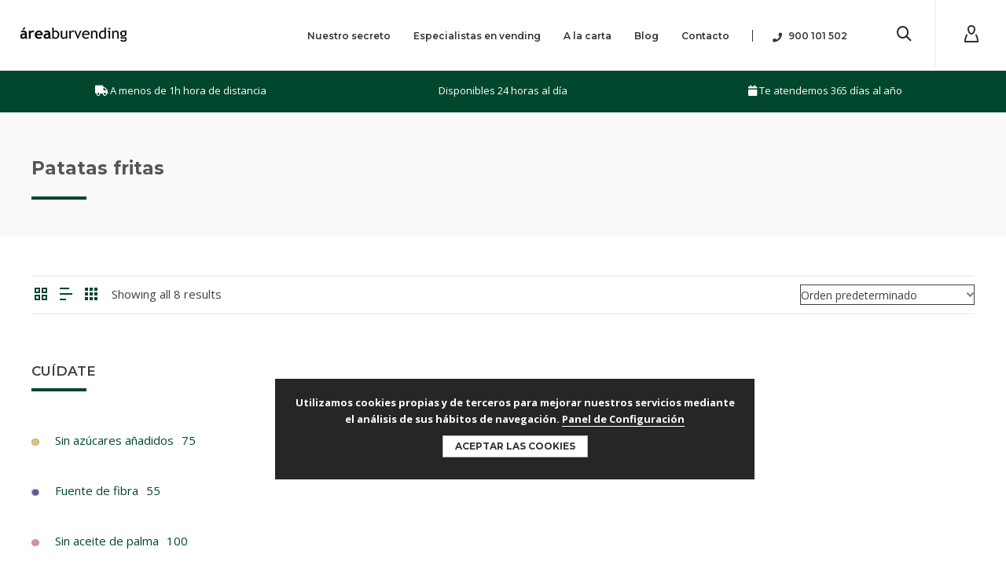

--- FILE ---
content_type: text/html; charset=UTF-8
request_url: https://cafeyespecialidades.com/categoria-producto/snacks/aperitivos/patatas-fritas/
body_size: 38474
content:
<!DOCTYPE html>

<!--// OPEN HTML //-->
<html lang="es">

	<!--// OPEN HEAD //-->
	<head>
		
		<!-- Manually set render engine for Internet Explorer, prevent any plugin overrides -->
		<meta http-equiv="X-UA-Compatible" content="IE=EmulateIE10">
		
		
		
            <!--// SITE META //-->
            <meta charset="UTF-8"/>
                        	                <meta name="viewport" content="width=device-width, initial-scale=1.0, maximum-scale=1"/>
            
            <!--// PINGBACK & FAVICON //-->
            <link rel="pingback" href="https://cafeyespecialidades.com/xmlrpc.php"/>

            <script>function spbImageResizer_writeCookie(){the_cookie=document.cookie,the_cookie&&window.devicePixelRatio>=2&&(the_cookie="spb_image_resizer_pixel_ratio="+window.devicePixelRatio+";"+the_cookie,document.cookie=the_cookie)}spbImageResizer_writeCookie();</script>
    <script>function writeCookie(){the_cookie=document.cookie,the_cookie&&window.devicePixelRatio>=2&&(the_cookie="pixel_ratio="+window.devicePixelRatio+";"+the_cookie,document.cookie=the_cookie)}writeCookie();</script>
<meta name='robots' content='index, follow, max-image-preview:large, max-snippet:-1, max-video-preview:-1' />

	<!-- This site is optimized with the Yoast SEO plugin v26.8 - https://yoast.com/product/yoast-seo-wordpress/ -->
	<title>Patatas fritas archivos - Café y Especialidades</title>
	<link rel="canonical" href="https://cafeyespecialidades.com/categoria-producto/snacks/aperitivos/patatas-fritas/" />
	<meta property="og:locale" content="es_ES" />
	<meta property="og:type" content="article" />
	<meta property="og:title" content="Patatas fritas archivos - Café y Especialidades" />
	<meta property="og:url" content="https://cafeyespecialidades.com/categoria-producto/snacks/aperitivos/patatas-fritas/" />
	<meta property="og:site_name" content="Café y Especialidades" />
	<meta name="twitter:card" content="summary_large_image" />
	<meta name="twitter:site" content="@cafeyespecialid" />
	<script type="application/ld+json" class="yoast-schema-graph">{"@context":"https://schema.org","@graph":[{"@type":"CollectionPage","@id":"https://cafeyespecialidades.com/categoria-producto/snacks/aperitivos/patatas-fritas/","url":"https://cafeyespecialidades.com/categoria-producto/snacks/aperitivos/patatas-fritas/","name":"Patatas fritas archivos - Café y Especialidades","isPartOf":{"@id":"https://cafeyespecialidades.com/#website"},"primaryImageOfPage":{"@id":"https://cafeyespecialidades.com/categoria-producto/snacks/aperitivos/patatas-fritas/#primaryimage"},"image":{"@id":"https://cafeyespecialidades.com/categoria-producto/snacks/aperitivos/patatas-fritas/#primaryimage"},"thumbnailUrl":"https://cafeyespecialidades.com/wp-content/uploads/6674c042d86a5-1.jpg","breadcrumb":{"@id":"https://cafeyespecialidades.com/categoria-producto/snacks/aperitivos/patatas-fritas/#breadcrumb"},"inLanguage":"es"},{"@type":"ImageObject","inLanguage":"es","@id":"https://cafeyespecialidades.com/categoria-producto/snacks/aperitivos/patatas-fritas/#primaryimage","url":"https://cafeyespecialidades.com/wp-content/uploads/6674c042d86a5-1.jpg","contentUrl":"https://cafeyespecialidades.com/wp-content/uploads/6674c042d86a5-1.jpg","width":1445,"height":2000},{"@type":"BreadcrumbList","@id":"https://cafeyespecialidades.com/categoria-producto/snacks/aperitivos/patatas-fritas/#breadcrumb","itemListElement":[{"@type":"ListItem","position":1,"name":"Portada","item":"https://cafeyespecialidades.com/"},{"@type":"ListItem","position":2,"name":"Aperitivos","item":"https://cafeyespecialidades.com/categoria-producto/snacks/aperitivos/"},{"@type":"ListItem","position":3,"name":"Patatas fritas"}]},{"@type":"WebSite","@id":"https://cafeyespecialidades.com/#website","url":"https://cafeyespecialidades.com/","name":"Café y Especialidades","description":"Vending ágil, cercano y 100% personalizado","publisher":{"@id":"https://cafeyespecialidades.com/#organization"},"potentialAction":[{"@type":"SearchAction","target":{"@type":"EntryPoint","urlTemplate":"https://cafeyespecialidades.com/?s={search_term_string}"},"query-input":{"@type":"PropertyValueSpecification","valueRequired":true,"valueName":"search_term_string"}}],"inLanguage":"es"},{"@type":"Organization","@id":"https://cafeyespecialidades.com/#organization","name":"Café y Especialidades","url":"https://cafeyespecialidades.com/","logo":{"@type":"ImageObject","inLanguage":"es","@id":"https://cafeyespecialidades.com/#/schema/logo/image/","url":"https://cafeyespecialidades.comwp-content/uploads/logo-01.gif","contentUrl":"https://cafeyespecialidades.comwp-content/uploads/logo-01.gif","width":150,"height":28,"caption":"Café y Especialidades"},"image":{"@id":"https://cafeyespecialidades.com/#/schema/logo/image/"},"sameAs":["https://www.facebook.com/cafeyespecialidades/","https://x.com/cafeyespecialid","https://www.instagram.com/cafe_y_especialidades/","https://www.linkedin.com/company/cafeyespecialidades/"]}]}</script>
	<!-- / Yoast SEO plugin. -->


<link rel='dns-prefetch' href='//maps.google.com' />
<link rel='dns-prefetch' href='//fonts.googleapis.com' />
<link rel='preconnect' href='https://fonts.gstatic.com' crossorigin />
<link rel="alternate" type="application/rss+xml" title="Café y Especialidades &raquo; Feed" href="https://cafeyespecialidades.com/feed/" />
<link rel="alternate" type="application/rss+xml" title="Café y Especialidades &raquo; Feed de los comentarios" href="https://cafeyespecialidades.com/comments/feed/" />
<link rel="alternate" type="application/rss+xml" title="Café y Especialidades &raquo; Patatas fritas Categoría Feed" href="https://cafeyespecialidades.com/categoria-producto/snacks/aperitivos/patatas-fritas/feed/" />
<style id='wp-img-auto-sizes-contain-inline-css' type='text/css'>
img:is([sizes=auto i],[sizes^="auto," i]){contain-intrinsic-size:3000px 1500px}
/*# sourceURL=wp-img-auto-sizes-contain-inline-css */
</style>
<style id='wp-emoji-styles-inline-css' type='text/css'>

	img.wp-smiley, img.emoji {
		display: inline !important;
		border: none !important;
		box-shadow: none !important;
		height: 1em !important;
		width: 1em !important;
		margin: 0 0.07em !important;
		vertical-align: -0.1em !important;
		background: none !important;
		padding: 0 !important;
	}
/*# sourceURL=wp-emoji-styles-inline-css */
</style>
<style id='wp-block-library-inline-css' type='text/css'>
:root{--wp-block-synced-color:#7a00df;--wp-block-synced-color--rgb:122,0,223;--wp-bound-block-color:var(--wp-block-synced-color);--wp-editor-canvas-background:#ddd;--wp-admin-theme-color:#007cba;--wp-admin-theme-color--rgb:0,124,186;--wp-admin-theme-color-darker-10:#006ba1;--wp-admin-theme-color-darker-10--rgb:0,107,160.5;--wp-admin-theme-color-darker-20:#005a87;--wp-admin-theme-color-darker-20--rgb:0,90,135;--wp-admin-border-width-focus:2px}@media (min-resolution:192dpi){:root{--wp-admin-border-width-focus:1.5px}}.wp-element-button{cursor:pointer}:root .has-very-light-gray-background-color{background-color:#eee}:root .has-very-dark-gray-background-color{background-color:#313131}:root .has-very-light-gray-color{color:#eee}:root .has-very-dark-gray-color{color:#313131}:root .has-vivid-green-cyan-to-vivid-cyan-blue-gradient-background{background:linear-gradient(135deg,#00d084,#0693e3)}:root .has-purple-crush-gradient-background{background:linear-gradient(135deg,#34e2e4,#4721fb 50%,#ab1dfe)}:root .has-hazy-dawn-gradient-background{background:linear-gradient(135deg,#faaca8,#dad0ec)}:root .has-subdued-olive-gradient-background{background:linear-gradient(135deg,#fafae1,#67a671)}:root .has-atomic-cream-gradient-background{background:linear-gradient(135deg,#fdd79a,#004a59)}:root .has-nightshade-gradient-background{background:linear-gradient(135deg,#330968,#31cdcf)}:root .has-midnight-gradient-background{background:linear-gradient(135deg,#020381,#2874fc)}:root{--wp--preset--font-size--normal:16px;--wp--preset--font-size--huge:42px}.has-regular-font-size{font-size:1em}.has-larger-font-size{font-size:2.625em}.has-normal-font-size{font-size:var(--wp--preset--font-size--normal)}.has-huge-font-size{font-size:var(--wp--preset--font-size--huge)}.has-text-align-center{text-align:center}.has-text-align-left{text-align:left}.has-text-align-right{text-align:right}.has-fit-text{white-space:nowrap!important}#end-resizable-editor-section{display:none}.aligncenter{clear:both}.items-justified-left{justify-content:flex-start}.items-justified-center{justify-content:center}.items-justified-right{justify-content:flex-end}.items-justified-space-between{justify-content:space-between}.screen-reader-text{border:0;clip-path:inset(50%);height:1px;margin:-1px;overflow:hidden;padding:0;position:absolute;width:1px;word-wrap:normal!important}.screen-reader-text:focus{background-color:#ddd;clip-path:none;color:#444;display:block;font-size:1em;height:auto;left:5px;line-height:normal;padding:15px 23px 14px;text-decoration:none;top:5px;width:auto;z-index:100000}html :where(.has-border-color){border-style:solid}html :where([style*=border-top-color]){border-top-style:solid}html :where([style*=border-right-color]){border-right-style:solid}html :where([style*=border-bottom-color]){border-bottom-style:solid}html :where([style*=border-left-color]){border-left-style:solid}html :where([style*=border-width]){border-style:solid}html :where([style*=border-top-width]){border-top-style:solid}html :where([style*=border-right-width]){border-right-style:solid}html :where([style*=border-bottom-width]){border-bottom-style:solid}html :where([style*=border-left-width]){border-left-style:solid}html :where(img[class*=wp-image-]){height:auto;max-width:100%}:where(figure){margin:0 0 1em}html :where(.is-position-sticky){--wp-admin--admin-bar--position-offset:var(--wp-admin--admin-bar--height,0px)}@media screen and (max-width:600px){html :where(.is-position-sticky){--wp-admin--admin-bar--position-offset:0px}}

/*# sourceURL=wp-block-library-inline-css */
</style><link rel='stylesheet' id='wc-blocks-style-css' href='https://cafeyespecialidades.com/wp-content/plugins/woocommerce/assets/client/blocks/wc-blocks.css?ver=wc-10.4.3' type='text/css' media='all' />
<style id='global-styles-inline-css' type='text/css'>
:root{--wp--preset--aspect-ratio--square: 1;--wp--preset--aspect-ratio--4-3: 4/3;--wp--preset--aspect-ratio--3-4: 3/4;--wp--preset--aspect-ratio--3-2: 3/2;--wp--preset--aspect-ratio--2-3: 2/3;--wp--preset--aspect-ratio--16-9: 16/9;--wp--preset--aspect-ratio--9-16: 9/16;--wp--preset--color--black: #000000;--wp--preset--color--cyan-bluish-gray: #abb8c3;--wp--preset--color--white: #ffffff;--wp--preset--color--pale-pink: #f78da7;--wp--preset--color--vivid-red: #cf2e2e;--wp--preset--color--luminous-vivid-orange: #ff6900;--wp--preset--color--luminous-vivid-amber: #fcb900;--wp--preset--color--light-green-cyan: #7bdcb5;--wp--preset--color--vivid-green-cyan: #00d084;--wp--preset--color--pale-cyan-blue: #8ed1fc;--wp--preset--color--vivid-cyan-blue: #0693e3;--wp--preset--color--vivid-purple: #9b51e0;--wp--preset--gradient--vivid-cyan-blue-to-vivid-purple: linear-gradient(135deg,rgb(6,147,227) 0%,rgb(155,81,224) 100%);--wp--preset--gradient--light-green-cyan-to-vivid-green-cyan: linear-gradient(135deg,rgb(122,220,180) 0%,rgb(0,208,130) 100%);--wp--preset--gradient--luminous-vivid-amber-to-luminous-vivid-orange: linear-gradient(135deg,rgb(252,185,0) 0%,rgb(255,105,0) 100%);--wp--preset--gradient--luminous-vivid-orange-to-vivid-red: linear-gradient(135deg,rgb(255,105,0) 0%,rgb(207,46,46) 100%);--wp--preset--gradient--very-light-gray-to-cyan-bluish-gray: linear-gradient(135deg,rgb(238,238,238) 0%,rgb(169,184,195) 100%);--wp--preset--gradient--cool-to-warm-spectrum: linear-gradient(135deg,rgb(74,234,220) 0%,rgb(151,120,209) 20%,rgb(207,42,186) 40%,rgb(238,44,130) 60%,rgb(251,105,98) 80%,rgb(254,248,76) 100%);--wp--preset--gradient--blush-light-purple: linear-gradient(135deg,rgb(255,206,236) 0%,rgb(152,150,240) 100%);--wp--preset--gradient--blush-bordeaux: linear-gradient(135deg,rgb(254,205,165) 0%,rgb(254,45,45) 50%,rgb(107,0,62) 100%);--wp--preset--gradient--luminous-dusk: linear-gradient(135deg,rgb(255,203,112) 0%,rgb(199,81,192) 50%,rgb(65,88,208) 100%);--wp--preset--gradient--pale-ocean: linear-gradient(135deg,rgb(255,245,203) 0%,rgb(182,227,212) 50%,rgb(51,167,181) 100%);--wp--preset--gradient--electric-grass: linear-gradient(135deg,rgb(202,248,128) 0%,rgb(113,206,126) 100%);--wp--preset--gradient--midnight: linear-gradient(135deg,rgb(2,3,129) 0%,rgb(40,116,252) 100%);--wp--preset--font-size--small: 13px;--wp--preset--font-size--medium: 20px;--wp--preset--font-size--large: 36px;--wp--preset--font-size--x-large: 42px;--wp--preset--spacing--20: 0.44rem;--wp--preset--spacing--30: 0.67rem;--wp--preset--spacing--40: 1rem;--wp--preset--spacing--50: 1.5rem;--wp--preset--spacing--60: 2.25rem;--wp--preset--spacing--70: 3.38rem;--wp--preset--spacing--80: 5.06rem;--wp--preset--shadow--natural: 6px 6px 9px rgba(0, 0, 0, 0.2);--wp--preset--shadow--deep: 12px 12px 50px rgba(0, 0, 0, 0.4);--wp--preset--shadow--sharp: 6px 6px 0px rgba(0, 0, 0, 0.2);--wp--preset--shadow--outlined: 6px 6px 0px -3px rgb(255, 255, 255), 6px 6px rgb(0, 0, 0);--wp--preset--shadow--crisp: 6px 6px 0px rgb(0, 0, 0);}:where(.is-layout-flex){gap: 0.5em;}:where(.is-layout-grid){gap: 0.5em;}body .is-layout-flex{display: flex;}.is-layout-flex{flex-wrap: wrap;align-items: center;}.is-layout-flex > :is(*, div){margin: 0;}body .is-layout-grid{display: grid;}.is-layout-grid > :is(*, div){margin: 0;}:where(.wp-block-columns.is-layout-flex){gap: 2em;}:where(.wp-block-columns.is-layout-grid){gap: 2em;}:where(.wp-block-post-template.is-layout-flex){gap: 1.25em;}:where(.wp-block-post-template.is-layout-grid){gap: 1.25em;}.has-black-color{color: var(--wp--preset--color--black) !important;}.has-cyan-bluish-gray-color{color: var(--wp--preset--color--cyan-bluish-gray) !important;}.has-white-color{color: var(--wp--preset--color--white) !important;}.has-pale-pink-color{color: var(--wp--preset--color--pale-pink) !important;}.has-vivid-red-color{color: var(--wp--preset--color--vivid-red) !important;}.has-luminous-vivid-orange-color{color: var(--wp--preset--color--luminous-vivid-orange) !important;}.has-luminous-vivid-amber-color{color: var(--wp--preset--color--luminous-vivid-amber) !important;}.has-light-green-cyan-color{color: var(--wp--preset--color--light-green-cyan) !important;}.has-vivid-green-cyan-color{color: var(--wp--preset--color--vivid-green-cyan) !important;}.has-pale-cyan-blue-color{color: var(--wp--preset--color--pale-cyan-blue) !important;}.has-vivid-cyan-blue-color{color: var(--wp--preset--color--vivid-cyan-blue) !important;}.has-vivid-purple-color{color: var(--wp--preset--color--vivid-purple) !important;}.has-black-background-color{background-color: var(--wp--preset--color--black) !important;}.has-cyan-bluish-gray-background-color{background-color: var(--wp--preset--color--cyan-bluish-gray) !important;}.has-white-background-color{background-color: var(--wp--preset--color--white) !important;}.has-pale-pink-background-color{background-color: var(--wp--preset--color--pale-pink) !important;}.has-vivid-red-background-color{background-color: var(--wp--preset--color--vivid-red) !important;}.has-luminous-vivid-orange-background-color{background-color: var(--wp--preset--color--luminous-vivid-orange) !important;}.has-luminous-vivid-amber-background-color{background-color: var(--wp--preset--color--luminous-vivid-amber) !important;}.has-light-green-cyan-background-color{background-color: var(--wp--preset--color--light-green-cyan) !important;}.has-vivid-green-cyan-background-color{background-color: var(--wp--preset--color--vivid-green-cyan) !important;}.has-pale-cyan-blue-background-color{background-color: var(--wp--preset--color--pale-cyan-blue) !important;}.has-vivid-cyan-blue-background-color{background-color: var(--wp--preset--color--vivid-cyan-blue) !important;}.has-vivid-purple-background-color{background-color: var(--wp--preset--color--vivid-purple) !important;}.has-black-border-color{border-color: var(--wp--preset--color--black) !important;}.has-cyan-bluish-gray-border-color{border-color: var(--wp--preset--color--cyan-bluish-gray) !important;}.has-white-border-color{border-color: var(--wp--preset--color--white) !important;}.has-pale-pink-border-color{border-color: var(--wp--preset--color--pale-pink) !important;}.has-vivid-red-border-color{border-color: var(--wp--preset--color--vivid-red) !important;}.has-luminous-vivid-orange-border-color{border-color: var(--wp--preset--color--luminous-vivid-orange) !important;}.has-luminous-vivid-amber-border-color{border-color: var(--wp--preset--color--luminous-vivid-amber) !important;}.has-light-green-cyan-border-color{border-color: var(--wp--preset--color--light-green-cyan) !important;}.has-vivid-green-cyan-border-color{border-color: var(--wp--preset--color--vivid-green-cyan) !important;}.has-pale-cyan-blue-border-color{border-color: var(--wp--preset--color--pale-cyan-blue) !important;}.has-vivid-cyan-blue-border-color{border-color: var(--wp--preset--color--vivid-cyan-blue) !important;}.has-vivid-purple-border-color{border-color: var(--wp--preset--color--vivid-purple) !important;}.has-vivid-cyan-blue-to-vivid-purple-gradient-background{background: var(--wp--preset--gradient--vivid-cyan-blue-to-vivid-purple) !important;}.has-light-green-cyan-to-vivid-green-cyan-gradient-background{background: var(--wp--preset--gradient--light-green-cyan-to-vivid-green-cyan) !important;}.has-luminous-vivid-amber-to-luminous-vivid-orange-gradient-background{background: var(--wp--preset--gradient--luminous-vivid-amber-to-luminous-vivid-orange) !important;}.has-luminous-vivid-orange-to-vivid-red-gradient-background{background: var(--wp--preset--gradient--luminous-vivid-orange-to-vivid-red) !important;}.has-very-light-gray-to-cyan-bluish-gray-gradient-background{background: var(--wp--preset--gradient--very-light-gray-to-cyan-bluish-gray) !important;}.has-cool-to-warm-spectrum-gradient-background{background: var(--wp--preset--gradient--cool-to-warm-spectrum) !important;}.has-blush-light-purple-gradient-background{background: var(--wp--preset--gradient--blush-light-purple) !important;}.has-blush-bordeaux-gradient-background{background: var(--wp--preset--gradient--blush-bordeaux) !important;}.has-luminous-dusk-gradient-background{background: var(--wp--preset--gradient--luminous-dusk) !important;}.has-pale-ocean-gradient-background{background: var(--wp--preset--gradient--pale-ocean) !important;}.has-electric-grass-gradient-background{background: var(--wp--preset--gradient--electric-grass) !important;}.has-midnight-gradient-background{background: var(--wp--preset--gradient--midnight) !important;}.has-small-font-size{font-size: var(--wp--preset--font-size--small) !important;}.has-medium-font-size{font-size: var(--wp--preset--font-size--medium) !important;}.has-large-font-size{font-size: var(--wp--preset--font-size--large) !important;}.has-x-large-font-size{font-size: var(--wp--preset--font-size--x-large) !important;}
/*# sourceURL=global-styles-inline-css */
</style>

<style id='classic-theme-styles-inline-css' type='text/css'>
/*! This file is auto-generated */
.wp-block-button__link{color:#fff;background-color:#32373c;border-radius:9999px;box-shadow:none;text-decoration:none;padding:calc(.667em + 2px) calc(1.333em + 2px);font-size:1.125em}.wp-block-file__button{background:#32373c;color:#fff;text-decoration:none}
/*# sourceURL=/wp-includes/css/classic-themes.min.css */
</style>
<link rel='stylesheet' id='contact-form-7-css' href='https://cafeyespecialidades.com/wp-content/plugins/contact-form-7/includes/css/styles.css?ver=6.1.4' type='text/css' media='all' />
<link rel='stylesheet' id='material-symbols-outlined-css' href='https://fonts.googleapis.com/css2?family=Material+Symbols+Outlined:opsz,wght,FILL,GRAD@20..48,100..700,0..1,-50..200&#038;icon_names=close' type='text/css' media='all' />
<link rel='stylesheet' id='cye-styles-css' href='https://cafeyespecialidades.com/wp-content/plugins/cye/css/cye-styles.css?ver=6.9' type='text/css' media='all' />
<link rel='stylesheet' id='select2-styles-css' href='https://cafeyespecialidades.com/wp-content/plugins/cye/css/jquery.select2.min.css' type='text/css' media='all' />
<link rel='stylesheet' id='spb-frontend-css' href='https://cafeyespecialidades.com/wp-content/plugins/swift-framework/includes/page-builder/frontend-assets/css/spb-styles.css' type='text/css' media='all' />
<link rel='stylesheet' id='swift-slider-min-css' href='https://cafeyespecialidades.com/wp-content/plugins/swift-framework/includes/swift-slider/assets/css/swift-slider.min.css' type='text/css' media='all' />
<link rel='stylesheet' id='twenty20-css' href='https://cafeyespecialidades.com/wp-content/plugins/twenty20/assets/css/twenty20.css?ver=2.0.4' type='text/css' media='all' />
<link rel='stylesheet' id='woocommerce-layout-css' href='https://cafeyespecialidades.com/wp-content/plugins/woocommerce/assets/css/woocommerce-layout.css?ver=10.4.3' type='text/css' media='all' />
<link rel='stylesheet' id='woocommerce-smallscreen-css' href='https://cafeyespecialidades.com/wp-content/plugins/woocommerce/assets/css/woocommerce-smallscreen.css?ver=10.4.3' type='text/css' media='only screen and (max-width: 768px)' />
<link rel='stylesheet' id='woocommerce-general-css' href='https://cafeyespecialidades.com/wp-content/plugins/woocommerce/assets/css/woocommerce.css?ver=10.4.3' type='text/css' media='all' />
<style id='woocommerce-inline-inline-css' type='text/css'>
.woocommerce form .form-row .required { visibility: visible; }
/*# sourceURL=woocommerce-inline-inline-css */
</style>
<link rel='stylesheet' id='aws-style-css' href='https://cafeyespecialidades.com/wp-content/plugins/advanced-woo-search/assets/css/common.min.css?ver=3.16' type='text/css' media='all' />
<link rel='stylesheet' id='atelier-parent-style-css' href='https://cafeyespecialidades.com/wp-content/themes/atelier/style.css?ver=6.9' type='text/css' media='all' />
<link rel='stylesheet' id='bootstrap-css' href='https://cafeyespecialidades.com/wp-content/themes/atelier/css/bootstrap.min.css?ver=3.3.5' type='text/css' media='all' />
<link rel='stylesheet' id='font-awesome-v5-css' href='https://cafeyespecialidades.com/wp-content/themes/atelier/css/font-awesome.min.css?ver=5.10.1' type='text/css' media='all' />
<link rel='stylesheet' id='font-awesome-v4shims-css' href='https://cafeyespecialidades.com/wp-content/themes/atelier/css/v4-shims.min.css' type='text/css' media='all' />
<link rel='stylesheet' id='sf-main-css' href='https://cafeyespecialidades.com/wp-content/themes/atelier/css/main.css' type='text/css' media='all' />
<link rel='stylesheet' id='sf-woocommerce-css' href='https://cafeyespecialidades.com/wp-content/themes/atelier/css/sf-woocommerce.css' type='text/css' media='all' />
<link rel='stylesheet' id='sf-responsive-css' href='https://cafeyespecialidades.com/wp-content/themes/atelier/css/responsive.css' type='text/css' media='all' />
<link rel='stylesheet' id='atelier-style-css' href='https://cafeyespecialidades.com/wp-content/themes/atelier-child/style.css' type='text/css' media='all' />
<link rel='stylesheet' id='rating_style-css' href='https://cafeyespecialidades.com/wp-content/plugins/all-in-one-schemaorg-rich-snippets/css/jquery.rating.css?ver=1.0' type='text/css' media='all' />
<link rel='stylesheet' id='bsf_style-css' href='https://cafeyespecialidades.com/wp-content/plugins/all-in-one-schemaorg-rich-snippets/css/style.css?ver=1.0' type='text/css' media='all' />
<link rel="preload" as="style" href="https://fonts.googleapis.com/css?family=Lato:100,300,400,700,900,100italic,300italic,400italic,700italic,900italic%7COpen%20Sans:300,400,500,600,700,800,300italic,400italic,500italic,600italic,700italic,800italic%7CMontserrat:100,200,300,400,500,600,700,800,900,100italic,200italic,300italic,400italic,500italic,600italic,700italic,800italic,900italic&#038;subset=latin&#038;display=swap&#038;ver=1709896714" /><link rel="stylesheet" href="https://fonts.googleapis.com/css?family=Lato:100,300,400,700,900,100italic,300italic,400italic,700italic,900italic%7COpen%20Sans:300,400,500,600,700,800,300italic,400italic,500italic,600italic,700italic,800italic%7CMontserrat:100,200,300,400,500,600,700,800,900,100italic,200italic,300italic,400italic,500italic,600italic,700italic,800italic,900italic&#038;subset=latin&#038;display=swap&#038;ver=1709896714" media="print" onload="this.media='all'"><noscript><link rel="stylesheet" href="https://fonts.googleapis.com/css?family=Lato:100,300,400,700,900,100italic,300italic,400italic,700italic,900italic%7COpen%20Sans:300,400,500,600,700,800,300italic,400italic,500italic,600italic,700italic,800italic%7CMontserrat:100,200,300,400,500,600,700,800,900,100italic,200italic,300italic,400italic,500italic,600italic,700italic,800italic,900italic&#038;subset=latin&#038;display=swap&#038;ver=1709896714" /></noscript><script type="text/javascript" src="https://cafeyespecialidades.com/wp-includes/js/jquery/jquery.min.js?ver=3.7.1" id="jquery-core-js"></script>
<script type="text/javascript" src="https://cafeyespecialidades.com/wp-includes/js/jquery/jquery-migrate.min.js?ver=3.4.1" id="jquery-migrate-js"></script>
<script type="text/javascript" src="https://cafeyespecialidades.com/wp-content/plugins/cye/js/cye-scripts.js?ver=6.9" id="cye-scripts-js"></script>
<script type="text/javascript" src="https://cafeyespecialidades.com/wp-content/plugins/cye/js/smakflakes.js?ver=6.9" id="smakflakes-js"></script>
<script type="text/javascript" src="https://cafeyespecialidades.com/wp-content/plugins/cye/js/snowfall.jquery.js?ver=6.9" id="snowfall-js"></script>
<script type="text/javascript" src="https://cafeyespecialidades.com/wp-content/plugins/cye/js/jquery.select2.min.js" id="select2-scripts-js"></script>
<script type="text/javascript" src="https://cafeyespecialidades.com/wp-content/plugins/swift-framework/public/js/lib/imagesloaded.pkgd.min.js" id="imagesLoaded-js"></script>
<script type="text/javascript" src="https://cafeyespecialidades.com/wp-content/plugins/swift-framework/public/js/lib/jquery.viewports.min.js" id="jquery-viewports-js"></script>
<script type="text/javascript" src="https://cafeyespecialidades.com/wp-content/plugins/woocommerce/assets/js/jquery-blockui/jquery.blockUI.min.js?ver=2.7.0-wc.10.4.3" id="wc-jquery-blockui-js" defer="defer" data-wp-strategy="defer"></script>
<script type="text/javascript" src="https://cafeyespecialidades.com/wp-content/plugins/woocommerce/assets/js/js-cookie/js.cookie.min.js?ver=2.1.4-wc.10.4.3" id="wc-js-cookie-js" defer="defer" data-wp-strategy="defer"></script>
<script type="text/javascript" id="woocommerce-js-extra">
/* <![CDATA[ */
var woocommerce_params = {"ajax_url":"/wp-admin/admin-ajax.php","wc_ajax_url":"/?wc-ajax=%%endpoint%%","i18n_password_show":"Mostrar contrase\u00f1a","i18n_password_hide":"Ocultar contrase\u00f1a"};
//# sourceURL=woocommerce-js-extra
/* ]]> */
</script>
<script type="text/javascript" src="https://cafeyespecialidades.com/wp-content/plugins/woocommerce/assets/js/frontend/woocommerce.min.js?ver=10.4.3" id="woocommerce-js" defer="defer" data-wp-strategy="defer"></script>
<script type="text/javascript" src="https://cafeyespecialidades.com/wp-content/plugins/all-in-one-schemaorg-rich-snippets/js/jquery.rating.min.js" id="jquery_rating-js"></script>
<link rel="https://api.w.org/" href="https://cafeyespecialidades.com/wp-json/" /><link rel="alternate" title="JSON" type="application/json" href="https://cafeyespecialidades.com/wp-json/wp/v2/product_cat/935" /><link rel="EditURI" type="application/rsd+xml" title="RSD" href="https://cafeyespecialidades.com/xmlrpc.php?rsd" />
<meta name="generator" content="WordPress 6.9" />
<meta name="generator" content="WooCommerce 10.4.3" />
<meta name="generator" content="Redux 4.5.10" /><script type="text/javascript">var ajaxurl = "https://cafeyespecialidades.com/wp-admin/admin-ajax.php";</script>			<script type="text/javascript">
			var ajaxurl = 'https://cafeyespecialidades.com/wp-admin/admin-ajax.php';
			</script>
			<script type="text/javascript">
(function(url){
	if(/(?:Chrome\/26\.0\.1410\.63 Safari\/537\.31|WordfenceTestMonBot)/.test(navigator.userAgent)){ return; }
	var addEvent = function(evt, handler) {
		if (window.addEventListener) {
			document.addEventListener(evt, handler, false);
		} else if (window.attachEvent) {
			document.attachEvent('on' + evt, handler);
		}
	};
	var removeEvent = function(evt, handler) {
		if (window.removeEventListener) {
			document.removeEventListener(evt, handler, false);
		} else if (window.detachEvent) {
			document.detachEvent('on' + evt, handler);
		}
	};
	var evts = 'contextmenu dblclick drag dragend dragenter dragleave dragover dragstart drop keydown keypress keyup mousedown mousemove mouseout mouseover mouseup mousewheel scroll'.split(' ');
	var logHuman = function() {
		if (window.wfLogHumanRan) { return; }
		window.wfLogHumanRan = true;
		var wfscr = document.createElement('script');
		wfscr.type = 'text/javascript';
		wfscr.async = true;
		wfscr.src = url + '&r=' + Math.random();
		(document.getElementsByTagName('head')[0]||document.getElementsByTagName('body')[0]).appendChild(wfscr);
		for (var i = 0; i < evts.length; i++) {
			removeEvent(evts[i], logHuman);
		}
	};
	for (var i = 0; i < evts.length; i++) {
		addEvent(evts[i], logHuman);
	}
})('//cafeyespecialidades.com/?wordfence_lh=1&hid=9A4EAB65AFDB9F8DBC2388700279F549');
</script>	<noscript><style>.woocommerce-product-gallery{ opacity: 1 !important; }</style></noscript>
	<style type="text/css">
@media only screen and (min-width: 1260px) {
					.layout-boxed #container, .boxed-inner-page #main-container, .single-product.page-heading-fancy .product-main, .layout-boxed #sf-newsletter-bar > .container {
						width: 1260px;
					}
					.container {
						width: 1230px;
					}
					li.menu-item.sf-mega-menu > ul.sub-menu {
						width: 1200px;
					}
					#header .is-sticky .sticky-header, #header-section.header-5 #header {
						max-width: 1200px!important;
					}
					.boxed-layout #header-section.header-3 #header .is-sticky .sticky-header, .boxed-layout #header-section.header-4 #header .is-sticky .sticky-header, .boxed-layout #header-section.header-5 #header .is-sticky .sticky-header {
						max-width: 1200px;
					}
				}@font-face {
						font-family: 'si-shop-three';
						src:url('https://cafeyespecialidades.com/wp-content/themes/atelier/css/font/si-shop-three.eot?-7oeevn');
						src:url('https://cafeyespecialidades.com/wp-content/themes/atelier/css/font/si-shop-three.eot?#iefix-7oeevn') format('embedded-opentype'),
							url('https://cafeyespecialidades.com/wp-content/themes/atelier/css/font/si-shop-three.woff?-7oeevn') format('woff'),
							url('https://cafeyespecialidades.com/wp-content/themes/atelier/css/font/si-shop-three.ttf?-7oeevn') format('truetype'),
							url('https://cafeyespecialidades.com/wp-content/themes/atelier/css/font/si-shop-three.svg?-7oeevn#atelier') format('svg');
						font-weight: normal;
						font-style: normal;
					}
					.sf-icon-cart, .sf-icon-add-to-cart, .sf-icon-variable-options, .sf-icon-soldout {
						font-family: 'si-shop-three'!important;
					}
					.sf-icon-variable-options:before {
						content: '\e600';
					}
					.sf-icon-cart:before {
						content: '\e601';
					}
					.sf-icon-add-to-cart:before {
						content: '\e602';
					}
					.sf-icon-soldout:before {
						content: '\e603';
					}
					.shopping-bag-item > a > span.num-items {
						margin-top: -20px;
						right: 1px;
					}
					#mobile-menu ul li.shopping-bag-item > a span.num-items {
					  right: 21px;
					}
					.mobile-header-opts > nav {
						vertical-align: 0;
					}
					::selection, ::-moz-selection {background-color: #534239; color: #fff;}.accent-bg, .funded-bar .bar {background-color:#534239;}.accent {color:#534239;}span.highlighted, span.dropcap4, .loved-item:hover .loved-count, .flickr-widget li, .portfolio-grid li, figcaption .product-added, .woocommerce .widget_layered_nav ul li.chosen small.count, .woocommerce .widget_layered_nav_filters ul li a, .sticky-post-icon, .fw-video-close:hover {background-color: #534239!important; color: #ffffff!important;}a:hover, a:focus, #sidebar a:hover, .pagination-wrap a:hover, .carousel-nav a:hover, .portfolio-pagination div:hover > i, #footer a:hover, .beam-me-up a:hover span, .portfolio-item .portfolio-item-permalink, .read-more-link, .blog-item .read-more, .blog-item-details a:hover, .author-link, span.dropcap2, .spb_divider.go_to_top a, .item-link:hover, #header-translation p a, #breadcrumbs a:hover, .ui-widget-content a:hover, .yith-wcwl-add-button a:hover, #product-img-slider li a.zoom:hover, .woocommerce .star-rating span, #jckqv .woocommerce-product-rating .star-rating span:before, .article-body-wrap .share-links a:hover, ul.member-contact li a:hover, .bag-product a.remove:hover, .bag-product-title a:hover, #back-to-top:hover,  ul.member-contact li a:hover, .fw-video-link-image:hover i, .ajax-search-results .all-results:hover, .search-result h5 a:hover .ui-state-default a:hover, .fw-video-link-icon:hover {color: #534239;}.carousel-wrap > a:hover,  .woocommerce p.stars a.active:after,  .woocommerce p.stars a:hover:after {color: #534239!important;}.read-more i:before, .read-more em:before {color: #534239;}textarea:focus, input:focus, input[type="text"]:focus, input[type="email"]:focus, textarea:focus, .bypostauthor .comment-wrap .comment-avatar,.search-form input:focus, .wpcf7 input:focus, .wpcf7 textarea:focus, .ginput_container input:focus, .ginput_container textarea:focus, .mymail-form input:focus, .mymail-form textarea:focus, input[type="tel"]:focus, input[type="number"]:focus {border-color: #534239!important;}nav .menu ul li:first-child:after,.navigation a:hover > .nav-text, .returning-customer a:hover {border-bottom-color: #534239;}nav .menu ul ul li:first-child:after {border-right-color: #534239;}.spb_impact_text .spb_call_text {border-left-color: #534239;}.spb_impact_text .spb_button span {color: #fff;}a[rel="tooltip"], ul.member-contact li a, a.text-link, .tags-wrap .tags a, .logged-in-as a, .comment-meta-actions .edit-link, .comment-meta-actions .comment-reply, .read-more {border-color: #00472e;}.super-search-go {border-color: #534239!important;}.super-search-go:hover {background: #534239!important;border-color: #534239!important;}.owl-pagination .owl-page span {background-color: #f2f2f2;}.owl-pagination .owl-page::after {background-color: #534239;}.owl-pagination .owl-page:hover span, .owl-pagination .owl-page.active a {background-color: #4a8e8a;}body.header-below-slider .home-slider-wrap #slider-continue:hover {border-color: #534239;}body.header-below-slider .home-slider-wrap #slider-continue:hover i {color: #534239;}#one-page-nav li a:hover > i {background: #534239;}#one-page-nav li.selected a:hover > i {border-color: #534239;}#one-page-nav li .hover-caption {background: #534239; color: #ffffff;}#one-page-nav li .hover-caption:after {border-left-color: #534239;}.love-it:hover > svg .stroke {stroke: #534239!important;}.love-it:hover > svg .fill {fill: #534239!important;}.side-details .love-it > svg .stroke {stroke: #f2f2f2;}.side-details .love-it > svg .fill {fill: #f2f2f2;}.side-details .comments-wrapper > svg .stroke {stroke: #f2f2f2;}.side-details .comments-wrapper > svg .fill {fill: #f2f2f2;}.comments-wrapper a:hover > svg .stroke {stroke: #534239!important;}.comments-wrapper a:hover span, .love-it:hover span.love-count {color: #534239!important;}.circle-bar .spinner > div {border-top-color: #534239;border-right-color: #534239;}#sf-home-preloader, #site-loading {background-color: #ffffff;}.loading-bar-transition .pace .pace-progress {background-color: #534239;}.spinner .circle-bar {border-left-color:#f2f2f2;border-bottom-color:#f2f2f2;border-right-color:#534239;border-top-color:#534239;}.orbit-bars .spinner > div:before {border-top-color:#534239;border-bottom-color:#534239;}.orbit-bars .spinner > div:after {background-color: #f2f2f2;}body, .layout-fullwidth #container {background-color: #ffffff;}#main-container, .tm-toggle-button-wrap a {background-color: #ffffff;}.tabbed-heading-wrap .heading-text {background-color: #ffffff;}.single-product.page-heading-fancy .product-main {background-color: #ffffff;}.spb-row-container[data-top-style="slant-ltr"]:before, .spb-row-container[data-top-style="slant-rtl"]:before, .spb-row-container[data-bottom-style="slant-ltr"]:after, .spb-row-container[data-bottom-style="slant-rtr"]:after {background-color: #ffffff;}a, .ui-widget-content a, #respond .form-submit input[type=submit] {color: #00472e;}a:hover, a:focus {color: #001f14;}ul.bar-styling li:not(.selected) > a:hover, ul.bar-styling li > .comments-likes:hover {color: #ffffff;background: #534239;border-color: #534239;}ul.bar-styling li > .comments-likes:hover * {color: #ffffff!important;}ul.bar-styling li > a, ul.bar-styling li > div, ul.page-numbers li > a, ul.page-numbers li > span, .curved-bar-styling, ul.bar-styling li > form input, .spb_directory_filter_below {border-color: #f2f2f2;}ul.bar-styling li > a, ul.bar-styling li > span, ul.bar-styling li > div, ul.bar-styling li > form input {background-color: #ffffff;}.pagination-wrap {border-color: #f2f2f2;}.pagination-wrap ul li a {border-color: transparent;}ul.page-numbers li > a:hover, ul.page-numbers li > span.current, .pagination-wrap ul li > a:hover, .pagination-wrap ul li span.current {border-color: #f2f2f2!important;color: #404040!important;}input[type="text"], input[type="email"], input[type="password"], textarea, select, .wpcf7 input[type="text"], .wpcf7 input[type="email"], .wpcf7 textarea, .wpcf7 select, .ginput_container input[type="text"], .ginput_container input[type="email"], .ginput_container textarea, .ginput_container select, .mymail-form input[type="text"], .mymail-form input[type="email"], .mymail-form textarea, .mymail-form select, input[type="date"], input[type="tel"], input.input-text, input[type="number"], .select2-container .select2-choice {border-color: #f2f2f2;background-color: #ffffff;color:#999999;}.select2-container .select2-choice>.select2-chosen {color:#999999!important;}::-webkit-input-placeholder {color:#999999!important;}:-moz-placeholder {color:#999999!important;}::-moz-placeholder {color:#999999!important;}:-ms-input-placeholder {color:#999999!important;}input[type=submit], button[type=submit], input[type="file"], select, .wpcf7 input.wpcf7-submit[type=submit] {border-color: #f2f2f2;color: #999999;}input[type=submit]:hover, button[type=submit]:hover, .wpcf7 input.wpcf7-submit[type=submit]:hover, .gform_wrapper input[type=submit]:hover, .mymail-form input[type=submit]:hover {background: #4a8e8a;border-color: #4a8e8a; color: #ffffff;}.modal-header {background: #f7f7f7;}.modal-content {background: #ffffff;}.modal-header h3, .modal-header .close {color: #404040;}.modal-header .close:hover {color: #534239;}.recent-post .post-details, .portfolio-item h5.portfolio-subtitle, .search-item-content time, .search-item-content span, .portfolio-details-wrap .date {color: #404040;}ul.bar-styling li.facebook > a:hover {color: #fff!important;background: #3b5998;border-color: #3b5998;}ul.bar-styling li.twitter > a:hover {color: #fff!important;background: #4099FF;border-color: #4099FF;}ul.bar-styling li.google-plus > a:hover {color: #fff!important;background: #d34836;border-color: #d34836;}ul.bar-styling li.pinterest > a:hover {color: #fff!important;background: #cb2027;border-color: #cb2027;}#top-bar {background: #f2f2f2; border-bottom-color: #f7f7f7;}#top-bar .tb-text {color: #444444;}#top-bar .tb-text > a, #top-bar nav .menu > li > a {color: #666666;}#top-bar .menu li {border-left-color: #f7f7f7; border-right-color: #f7f7f7;}#top-bar .menu > li > a, #top-bar .menu > li.parent:after {color: #666666;}#top-bar .menu > li:hover > a, #top-bar a:hover {color: #111111!important;}.header-wrap #header, .header-standard-overlay #header, .vertical-header .header-wrap #header-section, #header-section .is-sticky #header.sticky-header {background-color:#ffffff;}.fs-search-open .header-wrap #header, .fs-search-open .header-standard-overlay #header, .fs-search-open .vertical-header .header-wrap #header-section, .fs-search-open #header-section .is-sticky #header.sticky-header {background-color: #ffffff;}.fs-supersearch-open .header-wrap #header, .fs-supersearch-open .header-standard-overlay #header, .fs-supersearch-open .vertical-header .header-wrap #header-section, .fs-supersearch-open #header-section .is-sticky #header.sticky-header {background-color: #ffffff;}.overlay-menu-open .header-wrap #header, .overlay-menu-open .header-standard-overlay #header, .overlay-menu-open .vertical-header .header-wrap #header-section, .overlay-menu-open #header-section .is-sticky #header.sticky-header {background-color: #ffffff;}#sf-header-banner {background-color:#397265; border-bottom: 2px solid#397265;}#sf-header-banner {color:#ffffff;}#sf-header-banner a {color:#ffffff;}#sf-header-banner a:hover {color:#000000;}.header-left, .header-right, .vertical-menu-bottom .copyright {color: #252525;}.header-left a, .header-right a, .vertical-menu-bottom .copyright a, #header .header-left ul.menu > li > a.header-search-link-alt, #header .header-right ul.menu > li > a.header-search-link, #header .header-right ul.menu > li > a.header-search-link-alt {color: #222222;}.header-left a:hover, .header-right a:hover, .vertical-menu-bottom .copyright a:hover {color: #534239;}#header .header-left ul.menu > li:hover > a.header-search-link-alt, #header .header-right ul.menu > li:hover > a.header-search-link-alt {color: #534239!important;}#header-search a:hover, .super-search-close:hover {color: #534239;}.sf-super-search {background-color: #4a8e8a;}.sf-super-search .search-options .ss-dropdown ul {background-color: #534239;}.sf-super-search .search-options .ss-dropdown ul li a {color: #ffffff;}.sf-super-search .search-options .ss-dropdown ul li a:hover {color: #4a8e8a;}.sf-super-search .search-options .ss-dropdown > span, .sf-super-search .search-options input {color: #534239; border-bottom-color: #534239;}.sf-super-search .search-options .ss-dropdown ul li .fa-check {color: #4a8e8a;}.sf-super-search-go:hover, .sf-super-search-close:hover { background-color: #534239; border-color: #534239; color: #ffffff;}.header-languages .current-language {color: #333333;}#header-section #main-nav {border-top-color: #f7f7f7;}.ajax-search-wrap {background-color:#ffffff}.ajax-search-wrap, .ajax-search-results, .search-result-pt .search-result, .vertical-header .ajax-search-results {border-color: #f7f7f7;}.page-content {border-bottom-color: #f2f2f2;}.ajax-search-wrap input[type="text"], .search-result-pt h6, .no-search-results h6, .search-result h5 a, .no-search-results p {color: #333333;}.header-wrap, #header-section .is-sticky .sticky-header, #header-section.header-5 #header {border-bottom: 2px solid #f5f5f5;}.vertical-header .header-wrap {border-right: 2px solid #f5f5f5;}.vertical-header-right .header-wrap {border-left: 2px solid #f5f5f5;}nav.std-menu ul.sub-menu {border: 2px solid#f5f5f5;}.is-sticky nav.std-menu ul.sub-menu {border-top-width: 0;}nav.std-menu .sf-mega-menu ul.sub-menu ul.sub-menu {border: 0!important;}.header-left .aux-item, .header-right .aux-item {border-color: #f5f5f5!important;}#contact-slideout {background: #ffffff;}#mobile-top-text, #mobile-header {background-color: #ffffff;border-bottom-color:#f5f5f5;}#mobile-top-text, #mobile-logo h1 {color: #252525;}#mobile-top-text a, #mobile-header a {color: #222222;}#mobile-header a {color: #222222;}#mobile-header a.mobile-menu-link span.menu-bars, #mobile-header a.mobile-menu-link span.menu-bars:before, #mobile-header a.mobile-menu-link span.menu-bars:after {background-color: #222222;}#mobile-header a.mobile-menu-link:hover span.menu-bars, #mobile-header a.mobile-menu-link:hover span.menu-bars:before, #mobile-header a.mobile-menu-link:hover span.menu-bars:after {background-color: #534239;}#mobile-menu-wrap, #mobile-cart-wrap {background-color: #222;color: #e4e4e4;}.mobile-search-form input[type="text"] {color: #e4e4e4;border-bottom-color: #444;}.mobile-search-form ::-webkit-input-placeholder {color: #e4e4e4!important;}.mobile-search-form :-moz-placeholder {color: #e4e4e4!important;}.mobile-search-form ::-moz-placeholder {color: #e4e4e4!important;}.mobile-search-form :-ms-input-placeholder {color: #e4e4e4!important;}#mobile-menu-wrap a, #mobile-cart-wrap a:not(.sf-button), #mobile-menu-wrap .shopping-bag-item a > span.num-items {color: #fff;}#mobile-menu-wrap .bag-buttons a.sf-button.bag-button {color: #fff!important;}.shop-icon-fill #mobile-menu-wrap .shopping-bag-item a > span.num-items {color: #222!important;}#mobile-menu-wrap a:hover, #mobile-cart-wrap a:not(.sf-button):hover,  #mobile-menu ul li:hover > a {color: #534239!important;}#mobile-menu-wrap .bag-buttons a.wishlist-button {color: #fff!important;}#mobile-menu ul li.parent > a:after {color: #e4e4e4;}#mobile-cart-wrap .shopping-bag-item > a.cart-contents, #mobile-cart-wrap .bag-product, #mobile-cart-wrap .bag-empty {border-bottom-color: #444;}#mobile-menu ul li, .mobile-cart-menu li, .mobile-cart-menu .bag-header, .mobile-cart-menu .bag-product, .mobile-cart-menu .bag-empty {border-color: #444;}a.mobile-menu-link span, a.mobile-menu-link span:before, a.mobile-menu-link span:after {background: #fff;}a.mobile-menu-link:hover span, a.mobile-menu-link:hover span:before, a.mobile-menu-link:hover span:after {background: #534239;}#mobile-cart-wrap .bag-buttons > a.bag-button {color: #fff!important;border-color: #fff;}#mobile-cart-wrap .bag-product a.remove {color: #fff!important;}#mobile-cart-wrap .bag-product a.remove:hover {color: #534239!important;}#logo.has-img, .header-left, .header-right {height:70px;}#mobile-logo {max-height:70px;}#mobile-logo.has-img img {max-height:70px;}.full-center #logo.has-img a > img {max-height: 88px;width: auto;}.header-left, .header-right {line-height:70px;}.minimal-checkout-return a {height:70px;line-height:70px;padding: 0;}.browser-ie #logo {width:150px;}#logo.has-img a > img {padding: 30px 0;}.header-2 #logo.has-img img {max-height:70px;}#logo.has-img img {max-height:120px;}.full-header-stick #header, .full-header-stick #logo, .full-header-stick .header-left, .full-header-stick .header-right {height:88px;line-height:88px;}.full-center #main-navigation ul.menu > li > a, .full-center .header-right ul.menu > li > a, .full-center nav.float-alt-menu ul.menu > li > a, .full-center .header-right div.text, .full-center #header .aux-item ul.social-icons li {height:88px;line-height:88px;}.full-center #header, .full-center .float-menu, .header-split .float-menu {height:88px;}.full-center nav li.menu-item.sf-mega-menu > ul.sub-menu, .full-center .ajax-search-wrap {top:88px!important;}.browser-ff #logo a {height:88px;}.full-center #logo {max-height:88px;}.header-6 .header-left, .header-6 .header-right, .header-6 #logo.has-img {height:88px;line-height:88px;}.header-6 #logo.has-img a > img {padding: 0;}#main-nav, .header-wrap[class*="page-header-naked"] #header-section .is-sticky #main-nav, .header-wrap #header-section .is-sticky #header.sticky-header, .header-wrap #header-section.header-5 #header, .header-wrap[class*="page-header-naked"] #header .is-sticky .sticky-header, .header-wrap[class*="page-header-naked"] #header-section.header-5 #header .is-sticky .sticky-header {background-color: #ffffff;}#main-nav {border-color: #f7f7f7;border-top-style: solid;}.show-menu {background-color: #4a8e8a;color: #ffffff;}nav .menu > li:before {background: #07c1b6;}nav .menu .sub-menu .parent > a:after {border-left-color: #07c1b6;}nav .menu ul.sub-menu, li.menu-item.sf-mega-menu > ul.sub-menu > div {background-color: #ffffff;}nav .menu ul.sub-menu li {border-top-color: #f7f7f7;border-top-style: solid;}li.menu-item.sf-mega-menu > ul.sub-menu > li {border-top-color: #f7f7f7;border-top-style: solid;}li.menu-item.sf-mega-menu > ul.sub-menu > li {border-left-color: #f7f7f7;border-left-style: solid;}nav .menu > li.menu-item > a, nav.std-menu .menu > li > a {color: #333333;}#main-nav ul.menu > li, #main-nav ul.menu > li:first-child, #main-nav ul.menu > li:first-child, .full-center nav#main-navigation ul.menu > li, .full-center nav#main-navigation ul.menu > li:first-child, .full-center #header nav.float-alt-menu ul.menu > li {border-color: #f7f7f7;}nav ul.menu > li.menu-item.sf-menu-item-btn > a {border-color: #333333;background-color: #333333;color: #00472e;}nav ul.menu > li.menu-item.sf-menu-item-btn:hover > a {border-color: #534239; background-color: #534239; color: #ffffff!important;}#main-nav ul.menu > li, .full-center nav#main-navigation ul.menu > li, .full-center nav.float-alt-menu ul.menu > li, .full-center #header nav.float-alt-menu ul.menu > li {border-width: 0!important;}.full-center nav#main-navigation ul.menu > li:first-child {border-width: 0;margin-left: -15px;}#main-nav .menu-right {right: -5px;}nav .menu > li.menu-item:hover > a, nav.std-menu .menu > li:hover > a {color: #00472e!important;}nav .menu > li.current-menu-ancestor > a, nav .menu > li.current-menu-item > a, nav .menu > li.current-scroll-item > a, #mobile-menu .menu ul li.current-menu-item > a {color: #00472e;}.shopping-bag-item a > span.num-items {border-color: #222222;}.shop-icon-fill .shopping-bag-item > a > i {color: inherit;}.shop-icon-fill .shopping-bag-item a > span.num-items, .shop-icon-fill .shopping-bag-item:hover a > span.num-items {color: #ffffff!important;}.shop-icon-fill .shopping-bag-item:hover > a > i {color: inherit;}.header-left ul.sub-menu > li > a:hover, .header-right ul.sub-menu > li > a:hover {color: #00472e;}.shopping-bag-item a > span.num-items:after {border-color: #00472e;}.shopping-bag-item:hover a > span.num-items {border-color: #00472e!important; color: #00472e!important;}.shopping-bag-item:hover a > span.num-items:after {border-color: #00472e!important;}.page-header-naked-light .sticky-wrapper:not(.is-sticky) .shopping-bag-item:hover a > span.num-items, .page-header-naked-dark .sticky-wrapper:not(.is-sticky) .shopping-bag-item:hover a > span.num-items {color: #ffffff}.page-header-naked-light .sticky-wrapper:not(.is-sticky) .shopping-bag-item:hover a > span.num-items:after, .page-header-naked-dark .sticky-wrapper:not(.is-sticky) .shopping-bag-item:hover a > span.num-items:after {border-color: #00472e;}nav .menu ul.sub-menu li.menu-item > a, nav .menu ul.sub-menu li > span, nav.std-menu ul.sub-menu {color: #252525;}.bag-buttons a.bag-button, .bag-buttons a.wishlist-button {color: #252525!important;}.bag-product a.remove, .woocommerce .bag-product a.remove {color: #252525!important;}.bag-product a.remove:hover, .woocommerce .bag-product a.remove:hover {color: #534239!important;}nav .menu ul.sub-menu li.menu-item:hover > a, .bag-product a.remove:hover {color: #00472e!important;}nav .menu li.parent > a:after, nav .menu li.parent > a:after:hover, .ajax-search-wrap:after {color: #333333;}nav .menu ul.sub-menu li.current-menu-ancestor > a, nav .menu ul.sub-menu li.current-menu-item > a {color: #333333!important;}#main-nav .header-right ul.menu > li, .wishlist-item {border-left-color: #f7f7f7;}.bag-header, .bag-product, .bag-empty, .wishlist-empty {border-color: #f7f7f7;}.bag-buttons a.checkout-button, .bag-buttons a.create-account-button, .woocommerce input.button.alt, .woocommerce .alt-button, .woocommerce button.button.alt {background: #534239; color: #ffffff;}.woocommerce .button.update-cart-button:hover {background: #534239; color: #ffffff;}.woocommerce input.button.alt:hover, .woocommerce .alt-button:hover, .woocommerce button.button.alt:hover {background: #534239; color: #ffffff;}.shopping-bag:before, nav .menu ul.sub-menu li:first-child:before {border-bottom-color: #07c1b6;}.page-header-naked-light .sticky-wrapper:not(.is-sticky) a.menu-bars-link:hover span, .page-header-naked-light .sticky-wrapper:not(.is-sticky) a.menu-bars-link:hover span:before, .page-header-naked-light .sticky-wrapper:not(.is-sticky) a.menu-bars-link:hover span:after, .page-header-naked-dark .sticky-wrapper:not(.is-sticky) a.menu-bars-link:hover span, .page-header-naked-dark .sticky-wrapper:not(.is-sticky) a.menu-bars-link:hover span:before, .page-header-naked-dark .sticky-wrapper:not(.is-sticky) a.menu-bars-link:hover span:after {background: #534239;}a.menu-bars-link span, a.menu-bars-link span:before, a.menu-bars-link span:after {background: #222222;}a.menu-bars-link:hover span, a.menu-bars-link:hover span:before, a.menu-bars-link:hover span:after {background: #534239;}.overlay-menu-open .header-wrap {background-color: #ffffff;}.overlay-menu-open .header-wrap #header {background-color: transparent!important;}.overlay-menu-open #logo h1, .overlay-menu-open .header-left, .overlay-menu-open .header-right, .overlay-menu-open .header-left a, .overlay-menu-open .header-right a {color: #534239!important;}#overlay-menu nav li.menu-item > a, .overlay-menu-open a.menu-bars-link, #overlay-menu .fs-overlay-close {color: #534239;}.overlay-menu-open a.menu-bars-link span:before, .overlay-menu-open a.menu-bars-link span:after {background: #534239!important;}.fs-supersearch-open .fs-supersearch-link, .fs-search-open .fs-header-search-link {color: #534239!important;}#overlay-menu {background-color: #ffffff;}#overlay-menu, #fullscreen-search, #fullscreen-supersearch {background-color: rgba(255,255,255, 0.95);}#overlay-menu nav li:hover > a {color: #534239!important;}#fullscreen-supersearch .sf-super-search {color: #666666!important;}#fullscreen-supersearch .sf-super-search .search-options .ss-dropdown > span, #fullscreen-supersearch .sf-super-search .search-options input {color: #534239!important;}#fullscreen-supersearch .sf-super-search .search-options .ss-dropdown > span:hover, #fullscreen-supersearch .sf-super-search .search-options input:hover {color: #534239!important;}#fullscreen-supersearch .sf-super-search .search-go a.sf-button {background-color: #534239!important;}#fullscreen-supersearch .sf-super-search .search-go a.sf-button:hover {background-color: #4a8e8a!important;border-color: #4a8e8a!important;color: #ffffff!important;}#fullscreen-search .fs-overlay-close, #fullscreen-search .search-wrap .title, .fs-search-bar, .fs-search-bar input#fs-search-input, #fullscreen-search .search-result-pt h3 {color: #666666;}#fullscreen-search ::-webkit-input-placeholder {color: #666666!important;}#fullscreen-search :-moz-placeholder {color: #666666!important;}#fullscreen-search ::-moz-placeholder {color: #666666!important;}#fullscreen-search :-ms-input-placeholder {color: #666666!important;}#fullscreen-search .container1 > div, #fullscreen-search .container2 > div, #fullscreen-search .container3 > div {background-color: #666666;}nav#main-navigation ul.menu > li.sf-menu-item-new-badge > a:before {background-color: #ffffff;box-shadow: inset 2px 2px #00472e;}nav#main-navigation ul.menu > li.sf-menu-item-new-badge > a:after {background-color: #ffffff;color: #00472e; border-color: #00472e;}.sf-side-slideout {background-color: #222;}.sf-side-slideout .vertical-menu nav .menu li > a, .sf-side-slideout .vertical-menu nav .menu li.parent > a:after, .sf-side-slideout .vertical-menu nav .menu > li ul.sub-menu > li > a {color: #a9abac;}.sf-side-slideout .vertical-menu nav .menu li.menu-item {border-color: #3a3f44;}.sf-side-slideout .vertical-menu nav .menu li:hover > a, .sf-side-slideout .vertical-menu nav .menu li.parent:hover > a:after, .sf-side-slideout .vertical-menu nav .menu > li ul.sub-menu > li:hover > a {color: #ffffff!important;}.contact-menu-link.slide-open {color: #534239;}#base-promo, .sf-promo-bar {background-color: #e4e4e4;}#base-promo > p, #base-promo.footer-promo-text > a, #base-promo.footer-promo-arrow > a, .sf-promo-bar > p, .sf-promo-bar.promo-text > a, .sf-promo-bar.promo-arrow > a {color: #222;}#base-promo.footer-promo-arrow:hover, #base-promo.footer-promo-text:hover, .sf-promo-bar.promo-arrow:hover, .sf-promo-bar.promo-text:hover {background-color: #534239!important;color: #ffffff!important;}#base-promo.footer-promo-arrow:hover > *, #base-promo.footer-promo-text:hover > *, .sf-promo-bar.promo-arrow:hover > *, .sf-promo-bar.promo-text:hover > * {color: #ffffff!important;}#breadcrumbs {background-color:#e4e4e4;color:#cccccc;}#breadcrumbs a, #breadcrumb i {color:#999999;}.page-heading {background-color: #f9f9f9;}.page-heading h1, .page-heading h3 {color: #555555;}.page-heading .heading-text, .fancy-heading .heading-text {text-align: center;}.content-divider-wrap .content-divider {border-color: #f2f2f2;}.page-heading.fancy-heading .media-overlay {background-color:;opacity:;}body {color: #404040;}h1, h1 a, h3.countdown-subject {color: #404040;}h2, h2 a {color: #404040;}h3, h3 a {color: #404040;}h4, h4 a, .carousel-wrap > a {color: #404040;}h5, h5 a {color: #404040;}h6, h6 a {color: #404040;}.title-wrap .spb-heading span, #reply-title span {border-bottom-color: #404040;}.title-wrap h3.spb-heading span, h3#reply-title span {border-bottom-color: #404040;}figure.animated-overlay figcaption {background-color: #00472e;}figure.animated-overlay figcaption {background-color: rgba(0,71,46, 0.60);}figure.animated-overlay figcaption * {color: #ffffff;}figcaption .thumb-info .name-divide {background-color: #ffffff;}figcaption .thumb-info h6 span.price {border-top-color: #ffffff;}.article-divider {background: #f2f2f2;}.post-pagination-wrap {background-color:#444;}.post-pagination-wrap .next-article > *, .post-pagination-wrap .next-article a, .post-pagination-wrap .prev-article > *, .post-pagination-wrap .prev-article a {color:#fff;}.post-pagination-wrap .next-article a:hover, .post-pagination-wrap .prev-article a:hover {color: #534239;}.article-extras {background-color:#f7f7f7;}.review-bar {background-color:#f7f7f7;}.review-bar .bar, .review-overview-wrap .overview-circle {background-color:#2e2e36;color:#fff;}.posts-type-bright .recent-post .post-item-details {border-top-color:#f2f2f2;}table {border-bottom-color: #f2f2f2;}table td {border-top-color: #f2f2f2;}.read-more-button, #comments-list li .comment-wrap {border-color: #f2f2f2;}.read-more-button:hover {color: #534239;border-color: #534239;}.testimonials.carousel-items li .testimonial-text, .recent-post figure {background-color: #f7f7f7;}.spb_accordion .spb_accordion_section {border-color: #f2f2f2;}.spb_accordion .spb_accordion_section > h4.ui-state-active a, .toggle-wrap .spb_toggle.spb_toggle_title_active {color: #404040!important;}.widget ul li, .widget.widget_lip_most_loved_widget li, .widget_download_details ul > li {border-color: #f2f2f2;}.widget.widget_lip_most_loved_widget li {background: #ffffff; border-color: #f2f2f2;}.widget_lip_most_loved_widget .loved-item > span {color: #404040;}ul.wp-tag-cloud li > a, ul.wp-tag-cloud li:before {border-color: #f2f2f2;}.widget .tagcloud a:hover, ul.wp-tag-cloud li:hover > a, ul.wp-tag-cloud li:hover:before {background-color: #534239; border-color: #534239; color: #ffffff;}ul.wp-tag-cloud li:hover:after {border-color: #534239; background-color: #ffffff;}.loved-item .loved-count > i {color: #404040;background: #f2f2f2;}.subscribers-list li > a.social-circle {color: #ffffff;background: #4a8e8a;}.subscribers-list li:hover > a.social-circle {color: #fbfbfb;background: #534239;}.widget_download_details ul > li a, .sidebar .widget_categories ul > li a, .sidebar .widget_archive ul > li a, .sidebar .widget_nav_menu ul > li a, .sidebar .widget_meta ul > li a, .sidebar .widget_recent_entries ul > li, .widget_product_categories ul > li a, .widget_layered_nav ul > li a, .widget_display_replies ul > li a, .widget_display_forums ul > li a, .widget_display_topics ul > li a {color: #00472e;}.widget_download_details ul > li a:hover, .sidebar .widget_categories ul > li a:hover, .sidebar .widget_archive ul > li a:hover, .sidebar .widget_nav_menu ul > li a:hover, .widget_nav_menu ul > li.current-menu-item a, .sidebar .widget_meta ul > li a:hover, .sidebar .widget_recent_entries ul > li a:hover, .widget_product_categories ul > li a:hover, .widget_layered_nav ul > li a:hover, .widget_edd_categories_tags_widget ul li a:hover, .widget_display_replies ul li, .widget_display_forums ul > li a:hover, .widget_display_topics ul > li a:hover {color: #001f14;}#calendar_wrap caption {border-bottom-color: #4a8e8a;}.sidebar .widget_calendar tbody tr > td a {color: #ffffff;background-color: #4a8e8a;}.sidebar .widget_calendar tbody tr > td a:hover {background-color: #534239;}.sidebar .widget_calendar tfoot a {color: #4a8e8a;}.sidebar .widget_calendar tfoot a:hover {color: #534239;}.widget_calendar #calendar_wrap, .widget_calendar th, .widget_calendar tbody tr > td, .widget_calendar tbody tr > td.pad {border-color: #f2f2f2;}.sidebar .widget hr {border-color: #f2f2f2;}.widget ul.flickr_images li a:after, .portfolio-grid li a:after {color: #ffffff;}.loved-item:hover .loved-count > svg .stroke {stroke: #ffffff;}.loved-item:hover .loved-count > svg .fill {fill: #ffffff;}.fw-row .spb_portfolio_widget .title-wrap {border-bottom-color: #f2f2f2;}.portfolio-item {border-bottom-color: #f2f2f2;}.masonry-items .portfolio-item-details {background: #f7f7f7;}.masonry-items .blog-item .blog-details-wrap:before {background-color: #f7f7f7;}.masonry-items .portfolio-item figure {border-color: #f2f2f2;}.portfolio-details-wrap span span {color: #666;}.share-links > a:hover {color: #534239;}.portfolio-item.masonry-item .portfolio-item-details {background: #ffffff;}#infscr-loading .spinner > div {background: #f2f2f2;}.blog-aux-options li.selected a {background: #534239;border-color: #534239;color: #ffffff;}.blog-filter-wrap .aux-list li:hover {border-bottom-color: transparent;}.blog-filter-wrap .aux-list li:hover a {color: #ffffff;background: #534239;}.mini-blog-item-wrap, .mini-items .mini-alt-wrap, .mini-items .mini-alt-wrap .quote-excerpt, .mini-items .mini-alt-wrap .link-excerpt, .masonry-items .blog-item .quote-excerpt, .masonry-items .blog-item .link-excerpt, .timeline-items .standard-post-content .quote-excerpt, .timeline-items .standard-post-content .link-excerpt, .post-info, .author-info-wrap, .body-text .link-pages, .page-content .link-pages, .posts-type-list .recent-post, .standard-items .blog-item .standard-post-content {border-color: #f2f2f2;}.standard-post-date, .timeline {background: #f2f2f2;}.timeline-items .standard-post-content {background: #ffffff;}.timeline-items .format-quote .standard-post-content:before, .timeline-items .standard-post-content.no-thumb:before {border-left-color: #f7f7f7;}.search-item-img .img-holder {background: #f7f7f7;border-color:#f2f2f2;}.masonry-items .blog-item .masonry-item-wrap {background: #f7f7f7;}.mini-items .blog-item-details, .share-links, .single-portfolio .share-links, .single .pagination-wrap, ul.post-filter-tabs li a {border-color: #f2f2f2;}.mini-item-details {color: #404040;}.related-item figure {background-color: #4a8e8a; color: #ffffff}.required {color: #ee3c59;}.post-item-details .comments-likes a i, .post-item-details .comments-likes a span {color: #404040;}.posts-type-list .recent-post:hover h4 {color: #001f14}.blog-grid-items .blog-item .grid-left:after {border-left-color: #ffffff;}.blog-grid-items .blog-item .grid-right:after {border-right-color: #ffffff;}.blog-item .tweet-icon, .blog-item .post-icon, .blog-item .inst-icon {color: #666666!important;}.posts-type-bold .recent-post .details-wrap, .masonry-items .blog-item .details-wrap, .blog-grid-items .blog-item > div, .product-shadows .preview-slider-item-wrapper {background: #ffffff;color: #252525;}.masonry-items .blog-item .details-wrap:before {background: #ffffff;}.masonry-items .blog-item .comments-svg .stroke, .masonry-items .blog-item .loveit-svg .stroke {stroke: #252525;}.masonry-items .blog-item .loveit-svg .fill {fill: #252525;}.masonry-items .blog-item:hover .comments-svg .stroke, .masonry-items .blog-item:hover .loveit-svg .stroke {stroke: #666666;}.masonry-items .blog-item:hover .loveit-svg .fill {fill: #666666;}.blog-grid-items .blog-item h2, .blog-grid-items .blog-item h6, .blog-grid-items .blog-item data, .blog-grid-items .blog-item .author span, .blog-grid-items .blog-item .tweet-text a, .masonry-items .blog-item h2, .masonry-items .blog-item h6 {color: #252525;}.posts-type-bold a, .masonry-items .blog-item a {color: #00472e;}.posts-type-bold .recent-post .details-wrap:before, .masonry-items .blog-item .details-wrap:before, .posts-type-bold .recent-post.has-thumb .details-wrap:before {border-bottom-color: #ffffff;}.posts-type-bold .recent-post.has-thumb:hover .details-wrap, .posts-type-bold .recent-post.no-thumb:hover .details-wrap, .bold-items .blog-item:hover, .masonry-items .blog-item:hover .details-wrap, .blog-grid-items .blog-item:hover > div, .instagram-item .inst-overlay, .masonry-items .blog-item:hover .details-wrap:before {background: #ffffff;}.blog-grid-items .instagram-item:hover .inst-overlay {background: rgba(255,255,255, 0.60);}.posts-type-bold .recent-post:hover .details-wrap:before, .masonry-items .blog-item:hover .details-wrap:before {border-bottom-color: #ffffff;}.posts-type-bold .recent-post:hover .details-wrap *, .bold-items .blog-item:hover *, .masonry-items .blog-item:hover .details-wrap, .masonry-items .blog-item:hover .details-wrap a, .masonry-items .blog-item:hover h2, .masonry-items .blog-item:hover h6, .masonry-items .blog-item:hover .details-wrap .quote-excerpt *, .blog-grid-items .blog-item:hover *, .instagram-item .inst-overlay data {color: #666666;}.blog-grid-items .blog-item:hover .grid-right:after {border-right-color:#ffffff;}.blog-grid-items .blog-item:hover .grid-left:after {border-left-color:#ffffff;}.blog-grid-items .blog-item:hover h2, .blog-grid-items .blog-item:hover h6, .blog-grid-items .blog-item:hover data, .blog-grid-items .blog-item:hover .author span, .blog-grid-items .blog-item:hover .tweet-text a {color: #666666;}.blog-item .side-details, .narrow-date-block {background: #ffffff;color: #252525;}.blog-item .side-details .comments-wrapper {border-color: #f2f2f2;}.standard-items.alt-styling .blog-item .standard-post-content {background: #ffffff;}.standard-items.alt-styling .blog-item.quote .standard-post-content, .mini-items .blog-item.quote .mini-alt-wrap {background: #404040;color: #ffffff;}.standard-items .blog-item .read-more-button, .mini-items .blog-item .read-more-button {background-color: #ffffff;}#respond .form-submit input[type=submit]:hover {border-color: #534239;}.post-details-wrap .tags-wrap, .post-details-wrap .comments-likes {border-color: #f2f2f2;}.sf-button.accent {color: #ffffff; background-color: #534239;border-color: #534239;}.sf-button.sf-icon-reveal.accent {color: #ffffff!important; background-color: #534239!important;}a.sf-button.stroke-to-fill {color: #00472e;}.sf-button.accent.bordered .sf-button-border {border-color: #534239;}a.sf-button.bordered.accent {color: #534239;border-color: #534239;}a.sf-button.bordered.accent:hover {color: #ffffff;}a.sf-button.rotate-3d span.text:before {color: #ffffff; background-color: #534239;}.sf-button.accent:hover, .sf-button.bordered.accent:hover {background-color: #4a8e8a;border-color: #4a8e8a;color: #ffffff;}a.sf-button, a.sf-button:hover, #footer a.sf-button:hover {background-image: none;color: #fff;}a.sf-button.gold, a.sf-button.gold:hover, a.sf-button.lightgrey, a.sf-button.lightgrey:hover, a.sf-button.white:hover {color: #222!important;}a.sf-button.transparent-dark {color: #404040!important;}a.sf-button.transparent-light:hover, a.sf-button.transparent-dark:hover {color: #534239!important;}.title-wrap a.sf-button:hover {color: #534239!important;}.sf-icon {color: #1dc6df;}.sf-icon-cont, .sf-icon-cont:hover, .sf-hover .sf-icon-cont, .sf-icon-box[class*="icon-box-boxed-"] .sf-icon-cont, .sf-hover .sf-icon-box-hr {background-color: #534239;}.sf-hover .sf-icon-cont, .sf-hover .sf-icon-box-hr {background-color: #252525!important;}.sf-hover .sf-icon-cont .sf-icon {color: #ffffff!important;}.sf-icon-box[class*="sf-icon-box-boxed-"] .sf-icon-cont:after {border-top-color: #534239;border-left-color: #534239;}.sf-hover .sf-icon-cont .sf-icon, .sf-icon-box.sf-icon-box-boxed-one .sf-icon, .sf-icon-box.sf-icon-box-boxed-three .sf-icon {color: #ffffff;}.sf-icon-box-animated .front {background: #f7f7f7; border-color: #f2f2f2;}.sf-icon-box-animated .front h3 {color: #404040;}.sf-icon-box-animated .back {background: #534239; border-color: #534239;}.sf-icon-box-animated .back, .sf-icon-box-animated .back h3 {color: #ffffff;}.client-item figure, .borderframe img {border-color: #f2f2f2;}span.dropcap3 {background: #000;color: #fff;}span.dropcap4 {color: #fff;}.spb_divider, .spb_divider.go_to_top_icon1, .spb_divider.go_to_top_icon2, .testimonials > li, .tm-toggle-button-wrap, .tm-toggle-button-wrap a, .portfolio-details-wrap, .spb_divider.go_to_top a, .widget_search form input {border-color: #f2f2f2;}.spb_divider.go_to_top_icon1 a, .spb_divider.go_to_top_icon2 a {background: #ffffff;}.divider-wrap h3.divider-heading:before, .divider-wrap h3.divider-heading:after {background: #f2f2f2;}.spb_tabs .ui-tabs .ui-tabs-panel, .spb_content_element .ui-tabs .ui-tabs-nav, .ui-tabs .ui-tabs-nav li {border-color: #f2f2f2;}.spb_tabs .ui-tabs .ui-tabs-panel, .ui-tabs .ui-tabs-nav li.ui-tabs-active a {background: #ffffff!important;}.tabs-type-dynamic .nav-tabs li.active a, .tabs-type-dynamic .nav-tabs li a:hover {background:#534239;border-color:#534239!important;color: #534239;}.spb_tabs .nav-tabs li a, .spb_tour .nav-tabs li a {border-color: #f2f2f2!important;}.spb_tabs .nav-tabs li:hover a, .spb_tour .nav-tabs li:hover a {border-color: #534239!important;color: #534239!important;}.spb_tabs .nav-tabs li.active a, .spb_tour .nav-tabs li.active a {background: #534239;border-color: #534239!important;color: #ffffff!important;}.spb_accordion_section > h4:hover .ui-icon:before {border-color: #534239;}.toggle-wrap .spb_toggle, .spb_toggle_content {border-color: #f2f2f2;}.toggle-wrap .spb_toggle:hover {color: #534239;}.ui-accordion h4.ui-accordion-header .ui-icon {color: #404040;}.standard-browser .ui-accordion h4.ui-accordion-header.ui-state-active:hover a, .standard-browser .ui-accordion h4.ui-accordion-header:hover .ui-icon {color: #534239;}blockquote.pullquote {border-color: #534239;}.borderframe img {border-color: #eeeeee;}.spb_box_content.whitestroke {background-color: #fff;border-color: #f2f2f2;}ul.member-contact li a:hover {color: #001f14;}.testimonials.carousel-items li .testimonial-text {border-color: #f2f2f2;}.testimonials.carousel-items li .testimonial-text:after {border-left-color: #f2f2f2;border-top-color: #f2f2f2;}.product-reviews.masonry-items li.testimonial .testimonial-text {background-color: #f2f2f2;}.product-reviews.masonry-items li.testimonial.has-cite .testimonial-text::after {border-top-color: #f2f2f2;}.horizontal-break {background-color: #f2f2f2;}.horizontal-break.bold {background-color: #404040;}.progress .bar {background-color: #534239;}.progress.standard .bar {background: #534239;}.progress-bar-wrap .progress-value {color: #534239;}.sf-share-counts {border-color: #f2f2f2;}.mejs-controls .mejs-time-rail .mejs-time-current {background: #534239!important;}.mejs-controls .mejs-time-rail .mejs-time-loaded {background: #ffffff!important;}.pt-banner h6 {color: #ffffff;}.pinmarker-container a.pin-button:hover {background: #534239; color: #ffffff;}.directory-item-details .item-meta {color: #404040;}.spb_row_container .spb_tweets_slider_widget .spb-bg-color-wrap, .spb_tweets_slider_widget .spb-bg-color-wrap {background: #534239;}.spb_tweets_slider_widget .tweet-text, .spb_tweets_slider_widget .tweet-icon {color: #252525;}.spb_tweets_slider_widget .tweet-text a, .spb_tweets_slider_widget .twitter_intents a {color: #ffffff;}.spb_tweets_slider_widget .tweet-text a:hover, .spb_tweets_slider_widget .twitter_intents a:hover {color: #ffffff;}.spb_testimonial_slider_widget .spb-bg-color-wrap {background: #222222;}.spb_testimonial_slider_widget .heading-wrap h3.spb-center-heading, .spb_testimonial_slider_widget .testimonial-text, .spb_testimonial_slider_widget cite, .spb_testimonial_slider_widget .testimonial-icon {color: #ffffff;}.spb_testimonial_slider_widget .heading-wrap h3.spb-center-heading {border-bottom-color: #ffffff;}.content-slider .flex-direction-nav .flex-next:before, .content-slider .flex-direction-nav .flex-prev:before {background-color: #f2f2f2;color: #404040;}.spb_tweets_slider_widget .heading-wrap h3.spb-center-heading {color: #252525;border-bottom-color: #252525;}#footer {background: #252525;}#footer.footer-divider {border-top-color: #333333;}#footer, #footer p, #footer h3.spb-heading {color: #999999;}#footer h3.spb-heading span {border-bottom-color: #999999;}#footer a {color: #cccccc;}#footer a:hover {color: #534239;}#footer .widget ul li, #footer .widget_categories ul, #footer .widget_archive ul, #footer .widget_nav_menu ul, #footer .widget_recent_comments ul, #footer .widget_meta ul, #footer .widget_recent_entries ul, #footer .widget_product_categories ul {border-color: #333333;}#copyright {background-color: #ffffff;border-top-color: #333333;}#copyright p, #copyright .text-left, #copyright .text-right {color: #444444;}#copyright a {color: #666666;}#copyright a:hover, #copyright nav .menu li a:hover {color: #534239!important;}#copyright nav .menu li {border-left-color: #333333;}#footer .widget_calendar #calendar_wrap, #footer .widget_calendar th, #footer .widget_calendar tbody tr > td, #footer .widget_calendar tbody tr > td.pad {border-color: #333333;}.widget input[type="email"] {background: #f7f7f7; color: #999}#footer .widget hr {border-color: #333333;}#sf-newsletter-bar, .layout-boxed #sf-newsletter-bar > .container {background-color: #222;}#sf-newsletter-bar h3.sub-text {color: #ccc;}#sf-newsletter-bar .sub-code form input[type=submit], #sf-newsletter-bar .sub-code form input[type="text"], #sf-newsletter-bar .sub-code form input[type="email"] {border-color: #ccc;color: #ccc;}#sf-newsletter-bar .sub-code form input[type=submit]:hover {border-color: #534239;color: #534239;}#sf-newsletter-bar .sub-close {color: #ccc;}#sf-newsletter-bar .sub-close:hover {color: #534239;}#sf-newsletter-bar ::-webkit-input-placeholder {color:#ccc!important;}#sf-newsletter-bar :-moz-placeholder {color:#ccc!important;}#sf-newsletter-bar ::-moz-placeholder {color:#ccc!important;}#sf-newsletter-bar :-ms-input-placeholder {color:#ccc!important;}.woocommerce .wc-new-badge {background-color:#00472e;}.woocommerce .wc-new-badge:before {border-right-color:#00472e;}.woocommerce .free-badge, .woocommerce span.onsale {background-color:#00472e;}.woocommerce .free-badge:before, .woocommerce span.onsale:before {border-right-color:#00472e;}.woocommerce .out-of-stock-badge {background-color:#cccccc;}.woocommerce .out-of-stock-badge:before {border-right-color:#cccccc;}.woocommerce div.product .stock {color:#534239;}.woocommerce nav.woocommerce-pagination {border-top-color: #f2f2f2}.price ins {color:#00472e;}.woocommerce div.product p.stock.out-of-stock {color:#cccccc;}.woocommerce form .form-row .required {color:#534239;}.woocommerce form .form-row.woocommerce-invalid .select2-container, .woocommerce form .form-row.woocommerce-invalid input.input-text, .woocommerce form .form-row.woocommerce-invalid select, .woocommerce .woocommerce-info, .woocommerce-page .woocommerce-info {border-color:#534239;}.woocommerce .woocommerce-info, .woocommerce-page .woocommerce-info, .woocommerce .woocommerce-message, .woocommerce-page .woocommerce-message, .woocommerce .woocommerce-error, .woocommerce-page .woocommerce-error {color: #404040;}.woocommerce .woocommerce-info a:hover, .woocommerce-page .woocommerce-info a:hover {color: #534239;}.woocommerce nav.woocommerce-pagination ul li span.current, .woocommerce nav.woocommerce-pagination ul li a {color: #404040}.woocommerce nav.woocommerce-pagination ul li span.current, .woocommerce nav.woocommerce-pagination ul li:hover a {color: #f2f2f2}.woocommerce .help-bar, .woo-aux-options, .woocommerce nav.woocommerce-pagination ul li span.current, .modal-body .comment-form-rating, ul.checkout-process, #billing .proceed, ul.my-account-nav > li, .woocommerce #payment, .woocommerce-checkout p.thank-you, .woocommerce .order_details, .woocommerce-page .order_details, .woocommerce .products .product figure .cart-overlay .price, .woocommerce .products .product figure .cart-overlay .yith-wcwl-add-to-wishlist, #product-accordion .panel, .review-order-wrap, .woocommerce form .form-row input.input-text, .woocommerce .coupon input.input-text, .woocommerce table.shop_table, .woocommerce-page table.shop_table, .mini-list li, .woocommerce div.product .woocommerce-tabs .panel, .product-type-standard .product .cart-overlay .shop-actions .jckqvBtn, .woocommerce .cart .button, .woocommerce .cart input.button, .woocommerce input[name="apply_coupon"], .woocommerce a.button.wc-backward, #yith-wcwl-form .product-add-to-cart > .button, .woocommerce .coupon input.input-text, .woocommerce-cart table.cart td.actions .coupon .input-text, .summary-top .product-navigation .nav-previous, .summary-top .product-navigation .nav-next, .woocommerce table.shop_table tbody th, .woocommerce table.shop_table tfoot td, .woocommerce table.shop_table tfoot th, .woocommerce a.button { border-color: #f2f2f2 ;}.woocommerce .widget_layered_nav ul li.chosen {background-color: #534239;}.woocommerce .widget_layered_nav ul li.chosen > * {color: #ffffff;}.woocommerce .single_add_to_cart_button:disabled[disabled] {border-color: #404040!important;color: #404040!important;}.bag-buttons a.sf-button.bag-button, .bag-buttons a.sf-button.wishlist-button {border-color: #f2f2f2;}nav.woocommerce-pagination ul li a:hover {border-color:#f2f2f2;}.woocommerce-account p.myaccount_address, .woocommerce-account .page-content h2, p.no-items, #order_review table.shop_table, #payment_heading, .returning-customer a, .woocommerce #payment ul.payment_methods, .woocommerce-page #payment ul.payment_methods, .woocommerce .coupon, .summary-top {border-bottom-color: #f2f2f2;}p.no-items, .woocommerce-page .cart-collaterals, .woocommerce .cart_totals table tr.cart-subtotal, .woocommerce .cart_totals table tr.order-total, .woocommerce table.shop_table td, .woocommerce-page table.shop_table td, .woocommerce #payment div.form-row, .woocommerce-page #payment div.form-row {border-top-color: #f2f2f2;}.woocommerce a.button, .woocommerce input.button, .woocommerce button[type=submit], .woocommerce-ordering .woo-select, .variations_form .woo-select, .add_review a, .woocommerce .coupon input.apply-coupon, .woocommerce .button.update-cart-button, .shipping-calculator-form .woo-select, .woocommerce .shipping-calculator-form .update-totals-button button, .woocommerce #billing_country_field .woo-select, .woocommerce #shipping_country_field .woo-select, .woocommerce #review_form #respond .form-submit input, .woocommerce table.my_account_orders .order-actions .button, .woocommerce .widget_price_filter .price_slider_amount .button, .woocommerce.widget .buttons a, .load-more-btn, #wew-submit-email-to-notify, .woocommerce input[name="save_account_details"], .woocommerce .shipping-calculator-form .update-totals-button button {background: transparent; color: #00472e}.product figcaption a.product-added {color: #ffffff;}ul.products li.product a.quick-view-button, .woocommerce p.cart a.add_to_cart_button, .lost_reset_password p.form-row input[type=submit], .track_order p.form-row input[type=submit], .change_password_form p input[type=submit], .woocommerce form.register input[type=submit], .woocommerce .wishlist_table tr td.product-add-to-cart a, .woocommerce input.button[name="save_address"], .woocommerce .woocommerce-message a.button, .woocommerce .quantity, .woocommerce-page .quantity, .woocommerce .entry-summary .yith-wcwl-add-to-wishlist a, .woocommerce-checkout .login input[type=submit], .woocommerce button[type=submit], .my-account-login-wrap .login-wrap form.login p.form-row input[type=submit], .products .product.buy-btn-visible > .product-actions .add-to-cart-wrap > a, .woocommerce div.product .woocommerce-tabs {border-color: #f2f2f2;}.woocommerce form.cart button.add_to_cart_button, #jckqv .cart .add_to_cart_button, #jckqv .cart .single_add_to_cart_button, #jckqv .quantity .qty, #jckqv .entry-summary .yith-wcwl-add-to-wishlist a, #jckqv .quantity .qty-plus, #jckqv .quantity .qty-minus, .woocommerce .single_add_to_cart_button, .woocommerce .single_add_to_cart_button.button.alt, .woocommerce button.single_add_to_cart_button.button.alt.disabled {border-color: #404040;color: #404040;}.woocommerce form.cart button.add_to_cart_button:disabled[disabled] {border-color: #534239!important; color: #534239!important;}.woocommerce div.product form.cart .variations select {background-color: #f7f7f7;color: #404040;}.woocommerce .products .product figure .cart-overlay .shop-actions > a.product-added, .woocommerce .products .product figure .cart-overlay .shop-actions .add-to-cart-wrap > a.product-added, .woocommerce ul.products li.product figure figcaption .shop-actions > a.product-added:hover, .add_to_cart_button > i.fa-circle-o-notch, .yith-wcwl-wishlistaddedbrowse a, .yith-wcwl-wishlistexistsbrowse a {color: #534239!important;}ul.products li.product .product-details .posted_in a {color: #404040;}.woocommerce form.cart button.add_to_cart_button, .woocommerce .entry-summary .yith-wcwl-add-to-wishlist a, .woocommerce .quantity input, .woocommerce .quantity .minus, .woocommerce .quantity .plus {color: #404040;}.woocommerce .products .product figure .cart-overlay .shop-actions > a:hover, .woocommerce .products .product figure .cart-overlay .shop-actions .add-to-cart-wrap > a:hover, ul.products li.product .product-details .posted_in a:hover, .product .cart-overlay .shop-actions .jckqvBtn:hover {color: #534239;}.shop-actions > a:hover .addtocart-svg .stroke, .shop-actions a:hover .wishlist-svg .stroke {stroke: #534239;}.shop-actions a:hover .wishlist-svg .fill {fill: #534239;}.woocommerce p.cart a.add_to_cart_button:hover {background: #4a8e8a; color: #534239 ;}.woocommerce #respond input#submit:hover, .woocommerce a.button:hover, .woocommerce button.button:hover, .woocommerce input.button:hover, .woocommerce .coupon input.apply-coupon:hover, .woocommerce .shipping-calculator-form .update-totals-button button:hover, .woocommerce .quantity .plus:hover, .woocommerce .quantity .minus:hover, .add_review a:hover, .lost_reset_password p.form-row input[type=submit]:hover, .track_order p.form-row input[type=submit]:hover, .change_password_form p input[type=submit]:hover, .woocommerce table.my_account_orders .order-actions .button:hover, .woocommerce .widget_price_filter .price_slider_amount .button:hover, .woocommerce.widget .buttons a:hover, .woocommerce .wishlist_table tr td.product-add-to-cart a:hover, .woocommerce input.button[name="save_address"]:hover, .woocommerce input[name="apply_coupon"]:hover, .woocommerce form.register input[type=submit]:hover, .woocommerce .entry-summary .yith-wcwl-add-to-wishlist a:hover, .load-more-btn:hover, #wew-submit-email-to-notify:hover, .woocommerce input[name="save_account_details"]:hover, .woocommerce .cart .yith-wcwl-wishlistexistsbrowse a, .woocommerce-checkout .login input[type=submit]:hover, .woocommerce .cart .button:hover, .woocommerce .cart input.button:hover, .woocommerce input[name="apply_coupon"]:hover, .woocommerce a.button.wc-backward:hover, #yith-wcwl-form .product-add-to-cart > .button:hover, .my-account-login-wrap .login-wrap form.login p.form-row input[type=submit]:hover {border-color: #534239; color: #534239;}.woocommerce-MyAccount-navigation li {border-color: #f2f2f2;}.woocommerce-MyAccount-navigation li.is-active a, .woocommerce-MyAccount-navigation li a:hover {color: #404040;}.woocommerce form.cart button.add_to_cart_button.product-added {border-color: #534239!important; color: #534239!important;}.woocommerce form.cart button.add_to_cart_button:hover, #jckqv .cart .add_to_cart_button:hover, #jckqv .cart .single_add_to_cart_button:hover, #jckqv .entry-summary .yith-wcwl-add-to-wishlist a:hover, .woocommerce .single_add_to_cart_button:hover, .woocommerce .single_add_to_cart_button.button.alt:hover {border-color: #534239!important; color: #534239!important;}.woocommerce #account_details .login, .woocommerce #account_details .login h4.lined-heading span, .my-account-login-wrap .login-wrap, .my-account-login-wrap .login-wrap h4.lined-heading span, .woocommerce div.product form.cart table div.quantity {background: #f7f7f7;}.woocommerce .address .edit-address:hover, .my_account_orders td.order-number a:hover, .product_meta a.inline:hover { border-bottom-color: #534239;}.woocommerce .order-info, .woocommerce .order-info mark, .woocommerce a.button.checkout-button {background: #534239; color: #ffffff;}.woocommerce #payment div.payment_box {background: #f2f2f2; color: #404040;}.woocommerce #payment div.payment_box:after {border-bottom-color: #f2f2f2;}#add_payment_method #payment div.payment_box::before, .woocommerce-cart #payment div.payment_box::before, .woocommerce-checkout #payment div.payment_box::before {border-bottom-color: #f2f2f2;}.woocommerce .widget_price_filter .price_slider_wrapper .ui-widget-content {background: #f7f7f7;}.woocommerce .widget_price_filter .ui-slider-horizontal .ui-slider-range, .woocommerce .widget_price_filter .ui-slider .ui-slider-handle {background: #404040;}.yith-wcwl-wishlistexistsbrowse a:hover, .yith-wcwl-wishlistaddedbrowse a:hover {color: #ffffff;}.inner-page-wrap.full-width-shop .sidebar[class*="col-sm"] {background-color:#ffffff;}.woocommerce .products .product .price, .woocommerce ul.products li.product .price, .woocommerce div.product p.price {color: #404040;}.preview-slider-item-wrapper .product-details span.price del::after {background-color: #404040;}.woocommerce div.product form.cart .variations td.label label {color: #404040;}.woocommerce div.product p.price, .woocommerce div.product span.price {color: #404040;}.woocommerce .products .product.product-display-gallery-bordered > figure, .product-type-gallery-bordered .products, .product-type-gallery-bordered .products .owl-wrapper-outer, .inner-page-wrap.full-width-shop .product-type-gallery-bordered .sidebar[class*="col-sm"], .products.product-type-gallery-bordered {border-color:#f2f2f2;}.woocommerce div.product .woocommerce-tabs ul.tabs li.active a:after {background: #f2f2f2; box-shadow: inset 2px 2px #f2f2f2;} .woocommerce #review_form #respond .form-submit input:hover {background: #534239!important; border-color: #534239!important; color: #ffffff!important;}.woocommerce .quantity .minus, .woocommerce .quantity input.qty, .woocommerce .quantity .qty-adjust .woocommerce .quantity .plus, .woocommerce div.product form.cart .variations select, .woocommerce .quantity .qty-plus, .woocommerce .quantity .qty-minus, .woocommerce .quantity .qty-adjust {border-color:#f2f2f2;}.woocommerce table.shop_attributes th, .woocommerce table.shop_attributes td, .checkout-confirmation a.continue-shopping {border-color:#f2f2f2;}.product-fw-split div.product div.summary {background-color:#ffffff;}.woocommerce table.shop_table tr td.product-remove .remove {color: #404040!important;}.woocommerce a.button.checkout-button:hover, .review-order-wrap #payment #place_order {background: #4a8e8a; color: #ffffff;}#jckqv_summary > h1 {border-bottom-color: #f2f2f2;}.woocommerce .widget_layered_nav_filters ul li a:before {color: #ffffff;}.woocommerce .woocommerce.widget .select2-container--default .select2-selection--single {border-color: #f2f2f2;background-color: #ffffff;color:#999999;}.woocommerce .woocommerce.widget .select2-container--default .select2-selection__placeholder {color:#999999;}.product-main-fw-split {background-color: ;}#buddypress .activity-meta a, #buddypress .acomment-options a, #buddypress #member-group-links li a, .widget_bp_groups_widget #groups-list li, .activity-list li.bbp_topic_create .activity-content .activity-inner, .activity-list li.bbp_reply_create .activity-content .activity-inner {border-color: #f2f2f2;}#buddypress .activity-meta a:hover, #buddypress .acomment-options a:hover, #buddypress #member-group-links li a:hover {border-color: #534239;}#buddypress .activity-header a, #buddypress .activity-read-more a {border-color: #534239;}#buddypress #members-list .item-meta .activity, #buddypress .activity-header p {color: #404040;}#buddypress .pagination-links span, #buddypress .load-more.loading a {background-color: #534239;color: #ffffff;border-color: #534239;}#buddypress div.dir-search input[type=submit], #buddypress #whats-new-submit input[type=submit] {background: #f7f7f7; color: #4a8e8a}span.bbp-admin-links a, li.bbp-forum-info .bbp-forum-content {color: #404040;}span.bbp-admin-links a:hover {color: #534239;}.bbp-topic-action #favorite-toggle a, .bbp-topic-action #subscription-toggle a, .bbp-single-topic-meta a, .bbp-topic-tags a, #bbpress-forums li.bbp-body ul.forum, #bbpress-forums li.bbp-body ul.topic, #bbpress-forums li.bbp-header, #bbpress-forums li.bbp-footer, #bbp-user-navigation ul li a, .bbp-pagination-links a, #bbp-your-profile fieldset input, #bbp-your-profile fieldset textarea, #bbp-your-profile, #bbp-your-profile fieldset {border-color: #f2f2f2;}.bbp-topic-action #favorite-toggle a:hover, .bbp-topic-action #subscription-toggle a:hover, .bbp-single-topic-meta a:hover, .bbp-topic-tags a:hover, #bbp-user-navigation ul li a:hover, .bbp-pagination-links a:hover {border-color: #534239;}#bbp-user-navigation ul li.current a, .bbp-pagination-links span.current {border-color: #534239;background: #534239; color: #ffffff;}#bbpress-forums fieldset.bbp-form button[type=submit], #bbp_user_edit_submit, .widget_display_search #bbp_search_submit {background: #f7f7f7; color: #4a8e8a}#bbpress-forums fieldset.bbp-form button[type=submit]:hover, #bbp_user_edit_submit:hover {background: #534239; color: #ffffff;}#bbpress-forums li.bbp-header {border-top-color: #534239;}.campaign-item .details-wrap {background-color:#ffffff;}.atcf-profile-campaigns > li {border-color: #f2f2f2;}.tribe-events-list-separator-month span {background-color:#ffffff;}#tribe-bar-form, .tribe-events-list .tribe-events-event-cost span, #tribe-events-content .tribe-events-calendar td {background-color:#f7f7f7;}.tribe-events-loop .tribe-events-event-meta, .tribe-events-list .tribe-events-venue-details {border-color: #f2f2f2;}@media only screen and (max-width: 767px) {nav .menu > li {border-top-color: #f2f2f2;}}html.no-js .sf-animation, .mobile-browser .sf-animation, .apple-mobile-browser .sf-animation, .sf-animation[data-animation="none"] {
				opacity: 1!important;left: auto!important;right: auto!important;bottom: auto!important;-webkit-transform: scale(1)!important;-o-transform: scale(1)!important;-moz-transform: scale(1)!important;transform: scale(1)!important;}html.no-js .sf-animation.image-banner-content, .mobile-browser .sf-animation.image-banner-content, .apple-mobile-browser .sf-animation.image-banner-content {
				bottom: 50%!important;}.mobile-browser .product-grid .product {opacity: 1!important;}
/*========== User Custom CSS Styles ==========*/
.spb_tabs .nav-tabs li:hover a, .spb_tour .nav-tabs li:hover a{border-color: #00472e!important; color: #00472e!important;}.spb_tabs .nav-tabs li.active a, .spb_tour .nav-tabs li.active a{border-color:#00472e!important;}</style>
<link rel="icon" href="https://cafeyespecialidades.com/wp-content/uploads/cropped-cafe-y-especialidades_2-32x32.png" sizes="32x32" />
<link rel="icon" href="https://cafeyespecialidades.com/wp-content/uploads/cropped-cafe-y-especialidades_2-192x192.png" sizes="192x192" />
<link rel="apple-touch-icon" href="https://cafeyespecialidades.com/wp-content/uploads/cropped-cafe-y-especialidades_2-180x180.png" />
<meta name="msapplication-TileImage" content="https://cafeyespecialidades.com/wp-content/uploads/cropped-cafe-y-especialidades_2-270x270.png" />
<style id="sf_atelier_options-dynamic-css" title="dynamic-css" class="redux-options-output">#logo h1, #logo h2, #mobile-logo h1{font-family:Lato;font-weight:400;font-style:normal;color:#222;font-size:24px;}body, p, nav .shopping-bag, nav .wishlist-bag{font-family:"Open Sans";letter-spacing:0px;font-weight:400;font-style:normal;font-size:15px;}h1,.impact-text,.impact-text > p,.impact-text-large,.impact-text-large > p,h3.countdown-subject, .swiper-slide .caption-content > h2, #jckqv h1{font-family:Montserrat;line-height:38px;letter-spacing:0px;font-weight:400;font-style:normal;font-size:28px;}h2,.blog-item .quote-excerpt{font-family:Montserrat;line-height:32px;letter-spacing:0px;font-weight:400;font-style:normal;font-size:27px;}h3,.spb-row-expand-text,.woocommerce div.product .woocommerce-tabs ul.tabs li a, .single_variation_wrap .single_variation span.price{font-family:Montserrat;line-height:28px;letter-spacing:0px;font-weight:normal;font-style:normal;font-size:19px;}h4{font-family:Montserrat;line-height:20px;letter-spacing:0px;font-weight:400;font-style:normal;font-size:16px;}h5{font-family:"Open Sans";line-height:18px;letter-spacing:0px;font-weight:600;font-style:normal;font-size:14px;}h6{font-family:Montserrat;line-height:16px;letter-spacing:0px;font-weight:400;font-style:normal;font-size:12px;}#main-nav, #header nav, .vertical-menu nav, .header-9#header-section #main-nav, #overlay-menu nav, #mobile-menu, #one-page-nav li .hover-caption, .mobile-search-form input[type="text"]{font-family:Montserrat;letter-spacing:0px;font-weight:400;font-style:normal;font-size:11px;}</style>
	<!--// CLOSE HEAD //-->
	<link rel='stylesheet' id='basecss-css' href='https://cafeyespecialidades.com/wp-content/plugins/eu-cookie-law/css/style.css?ver=6.9' type='text/css' media='all' />
<link rel='stylesheet' id='redux-custom-fonts-css' href='//cafeyespecialidades.com/wp-content/uploads/redux/custom-fonts/fonts.css?ver=1655375404' type='text/css' media='all' />
</head>

	<!--// OPEN BODY //-->
	<body class="archive tax-product_cat term-patatas-fritas term-935 wp-custom-logo wp-theme-atelier wp-child-theme-atelier-child minimal-design mobile-header-center-logo mhs-tablet-port mh-sticky mh-slideout catalog-mode responsive-fluid sticky-header-enabled product-shadows layout-fullwidth page-heading-standard shop-icon-basket disable-mobile-animations  theme-atelier swift-framework-v2.7.28 atelier-child-theme-v1.0 woocommerce woocommerce-page woocommerce-no-js">

		
		<div id="site-loading" class="circle"><div class="spinner "><div class="spinner-container container1"><div class="circle1"></div><div class="circle2"></div><div class="circle3"></div><div class="circle4"></div></div><div class="spinner-container container2"><div class="circle1"></div><div class="circle2"></div><div class="circle3"></div><div class="circle4"></div></div><div class="spinner-container container3"><div class="circle1"></div><div class="circle2"></div><div class="circle3"></div><div class="circle4"></div></div></div></div><div id="mobile-menu-wrap" class="menu-is-left"><form method="get" class="mobile-search-form" action="https://cafeyespecialidades.com/"><a href="#" class="mobile-search-trigger"><i class="sf-icon-search"></i></a><input type="text" placeholder="Buscar" name="s" autocomplete="off" /><input type="hidden" name="post_type" value="" /></form><nav id="mobile-menu" class="clearfix"><div class="menu-bv-top-menu-container"><ul id="menu-bv-top-menu" class="menu"><li  class="menu-item-16556 menu-item menu-item-type-custom menu-item-object-custom menu-item-has-children   "><a><span class="menu-item-text">Nuestro secreto</span></a>
<ul class="sub-menu">
	<li  class="menu-item-16625 menu-item menu-item-type-custom menu-item-object-custom menu-item-has-children   "><a href="/maquinas-vending/">Conócenos</a>
	<ul class="sub-menu">
		<li  class="menu-item-16626 menu-item menu-item-type-custom menu-item-object-custom   "><a href="/maquinas-de-vending-para-oficinas/">Quiénes somos</a></li>
		<li  class="menu-item-18072 menu-item menu-item-type-post_type menu-item-object-page   "><a href="https://cafeyespecialidades.com/vending-cafe/">Nuestras delegaciones</a></li>
		<li  class="menu-item-16628 menu-item menu-item-type-custom menu-item-object-custom   "><a href="/mejor-vending-en-espana/">El mejor vending</a></li>
		<li  class="menu-item-16629 menu-item menu-item-type-custom menu-item-object-custom   "><a href="/maquinas-de-cafe-para-empresas/">100% Personalizado</a></li>
		<li  class="menu-item-16630 menu-item menu-item-type-custom menu-item-object-custom   "><a href="/maquinas-expendedoras-de-cafe-y-refrescos/">El mayor surtido</a></li>
		<li  class="menu-item-16632 menu-item menu-item-type-custom menu-item-object-custom   "><a href="/empresas-de-vending/">Nuestra estructura</a></li>
		<li  class="menu-item-16633 menu-item menu-item-type-custom menu-item-object-custom   "><a href="/alquiler-de-maquinas-expendedoras/">Agilidad y cercanía</a></li>
	</ul>
</li>
	<li  class="menu-item-16677 menu-item menu-item-type-custom menu-item-object-custom menu-item-has-children   "><a href="/maquinas-vending/">Valor añadido</a>
	<ul class="sub-menu">
		<li  class="menu-item-16634 menu-item menu-item-type-custom menu-item-object-custom   "><a href="/maquinas-de-vending-con-garantia/">Garantía de por vida</a></li>
		<li  class="menu-item-16635 menu-item menu-item-type-custom menu-item-object-custom   "><a href="/maquinas-automaticas/">Seguridad alimentaria</a></li>
		<li  class="menu-item-16636 menu-item menu-item-type-custom menu-item-object-custom   "><a href="/maquina-dispensadora/">Lo que nos hace únicos</a></li>
		<li  class="menu-item-16637 menu-item menu-item-type-custom menu-item-object-custom   "><a href="/maquinas-expendedoras-innovadoras/">40 Años de innovación</a></li>
		<li  class="menu-item-17907 menu-item menu-item-type-post_type menu-item-object-page   "><a href="https://cafeyespecialidades.com/vending-sostenible/">Vending sostenible</a></li>
		<li  class="menu-item-16638 menu-item menu-item-type-custom menu-item-object-custom   "><a href="/maquinas-dispensadoras-de-productos/">Vending boutique</a></li>
		<li  class="menu-item-18454 menu-item menu-item-type-custom menu-item-object-custom   "><a href="/vending-saludable-en-coffee-corners/">Coffee corners</a></li>
		<li  class="menu-item-18768 menu-item menu-item-type-post_type menu-item-object-page   "><a href="https://cafeyespecialidades.com/micromarket-de-vending/">Configurador de espacios</a></li>
		<li  class="menu-item-21297 menu-item menu-item-type-post_type menu-item-object-page   "><a href="https://cafeyespecialidades.com/v-appay/">V-Appay</a></li>
	</ul>
</li>
	<li  class="menu-item-16639 menu-item menu-item-type-custom menu-item-object-custom menu-item-has-children   "><a href="/maquinas-dispensadoras-de-bebidas-y-alimentos/">Te cuidamos</a>
	<ul class="sub-menu">
		<li  class="menu-item-16640 menu-item menu-item-type-custom menu-item-object-custom   "><a href="/vending-saludable/">Vending saludable</a></li>
		<li  class="menu-item-16641 menu-item menu-item-type-custom menu-item-object-custom   "><a href="/vending-de-comercio-justo/">Comercio justo</a></li>
		<li  class="menu-item-16642 menu-item menu-item-type-custom menu-item-object-custom   "><a href="/vending-ecologico/">Vending ecológico</a></li>
		<li  class="menu-item-16643 menu-item menu-item-type-custom menu-item-object-custom   "><a href="/franquicias-de-vending/">Impacto social</a></li>
		<li  class="menu-item-19566 menu-item menu-item-type-post_type menu-item-object-page   "><a href="https://cafeyespecialidades.com/las-garantias-de-nuestro-vending-ante-el-covid-19/">Las garantías de nuestro vending ante el COVID 19</a></li>
	</ul>
</li>
</ul>
</li>
<li  class="menu-item-16644 menu-item menu-item-type-custom menu-item-object-custom menu-item-has-children   "><a><span class="menu-item-text">Especialistas en vending</span></a>
<ul class="sub-menu">
	<li  class="menu-item-16645 menu-item menu-item-type-custom menu-item-object-custom menu-item-has-children   "><a href="/sistema-vending/">Vending especializado</a>
	<ul class="sub-menu">
		<li  class="menu-item-16646 menu-item menu-item-type-custom menu-item-object-custom   "><a href="/maquinas-de-cafe-para-empresas-gratis/">Para pymes</a></li>
		<li  class="menu-item-16647 menu-item menu-item-type-custom menu-item-object-custom   "><a href="/maquina-expendedora-de-cafe/">Para gran industria</a></li>
		<li  class="menu-item-16648 menu-item menu-item-type-custom menu-item-object-custom   "><a href="/maquinas-de-vending/">Para hospitales</a></li>
		<li  class="menu-item-16649 menu-item menu-item-type-custom menu-item-object-custom   "><a href="/maquina-expendedora/ ">Para universidades</a></li>
		<li  class="menu-item-16650 menu-item menu-item-type-custom menu-item-object-custom   "><a href="/maquina-de-bebidas/">Para gimnasios</a></li>
		<li  class="menu-item-16651 menu-item menu-item-type-custom menu-item-object-custom   "><a href="/maquina-de-vending/">Para hoteles</a></li>
		<li  class="menu-item-16652 menu-item menu-item-type-custom menu-item-object-custom   "><a href="/maquinas-expendedoras/">Para comercios</a></li>
		<li  class="menu-item-16653 menu-item menu-item-type-custom menu-item-object-custom   "><a href="/empresas-vending/">Para sector público</a></li>
	</ul>
</li>
	<li  class="menu-item-16655 menu-item menu-item-type-custom menu-item-object-custom menu-item-has-children   "><a href="/vending-en-castilla-y-Leon/">En Castilla y León</a>
	<ul class="sub-menu">
		<li  class="menu-item-16662 menu-item menu-item-type-custom menu-item-object-custom   "><a href="/maquinas-expendedoras-en-avila/">En Ávila</a></li>
		<li  class="menu-item-16658 menu-item menu-item-type-custom menu-item-object-custom   "><a href="/maquinas-expendedoras-en-burgos/">En Burgos</a></li>
		<li  class="menu-item-16656 menu-item menu-item-type-custom menu-item-object-custom   "><a href="/maquinas-expendedoras-en-leon/">En León</a></li>
		<li  class="menu-item-16657 menu-item menu-item-type-custom menu-item-object-custom   "><a href="/maquinas-expendedoras-en-palencia/">En Palencia</a></li>
		<li  class="menu-item-16663 menu-item menu-item-type-custom menu-item-object-custom   "><a href="/maquinas-expendedoras-en-segovia/">En Segovia</a></li>
		<li  class="menu-item-16661 menu-item menu-item-type-custom menu-item-object-custom   "><a href="/maquinas-expendedoras-en-soria/">En Soria</a></li>
		<li  class="menu-item-16660 menu-item menu-item-type-custom menu-item-object-custom   "><a href="/maquinas-expendedoras-en-valladolid/">En Valladolid</a></li>
		<li  class="menu-item-16659 menu-item menu-item-type-custom menu-item-object-custom   "><a href="/maquinas-expendedoras-en-zamora/">En Zamora</a></li>
	</ul>
</li>
	<li  class="menu-item-16654 menu-item menu-item-type-custom menu-item-object-custom menu-item-has-children   "><a href="/servicio-de-vending/">Siempre cerca de ti</a>
	<ul class="sub-menu">
		<li  class="menu-item-16664 menu-item menu-item-type-custom menu-item-object-custom   "><a href="/vending-en-la-rioja/">En La Rioja</a></li>
		<li  class="menu-item-16665 menu-item menu-item-type-custom menu-item-object-custom   "><a href="/vending-en-navarra/">En Navarra</a></li>
		<li  class="menu-item-16666 menu-item menu-item-type-custom menu-item-object-custom   "><a href="/vending-en-cantabria/">En Cantabria</a></li>
		<li  class="menu-item-16667 menu-item menu-item-type-custom menu-item-object-custom   "><a href="/maquinas-expendedoras-de-cafe/">Otras ubicaciones</a></li>
	</ul>
</li>
</ul>
</li>
<li  class="menu-item-16732 menu-item menu-item-type-custom menu-item-object-custom menu-item-has-children   "><a><span class="menu-item-text">A la carta</span></a>
<ul class="sub-menu">
	<li  class="menu-item-18657 menu-item menu-item-type-post_type menu-item-object-page menu-item-has-children   "><a href="https://cafeyespecialidades.com/maquinas-de-cafe-vending/">Nuestro surtido</a>
	<ul class="sub-menu">
		<li  class="menu-item-20752 menu-item menu-item-type-custom menu-item-object-custom   "><a href="/cafe-y-especialidades-catalogo/">Todas las especialidades</a></li>
		<li  class="menu-item-20760 menu-item menu-item-type-custom menu-item-object-custom   "><a href="/buscador-productos/">Buscador de productos</a></li>
		<li  class="menu-item-18658 menu-item menu-item-type-custom menu-item-object-custom   "><a href="/etiqueta-producto/bebidas-calientes/">Bebidas calientes</a></li>
		<li  class="menu-item-18659 menu-item menu-item-type-custom menu-item-object-custom   "><a href="/categoria-producto/bebidas/bebidas-refrescantes/">Bebidas frías</a></li>
		<li  class="menu-item-18660 menu-item menu-item-type-custom menu-item-object-custom   "><a href="/categoria-producto/snacks/">Snacks</a></li>
		<li  class="menu-item-18663 menu-item menu-item-type-custom menu-item-object-custom   "><a href="/catalogo-maquinas-vending/">Máquinas</a></li>
		<li  class="menu-item-18661 menu-item menu-item-type-custom menu-item-object-custom   "><a href="/marcas-de-vending-cafe-y-especialidades/">Marcas</a></li>
	</ul>
</li>
	<li  class="menu-item-18662 menu-item menu-item-type-custom menu-item-object-custom menu-item-has-children   "><a href="/etiqueta-producto/alternativas-cuidate/">Vending más saludable</a>
	<ul class="sub-menu">
		<li  class="menu-item-18900 menu-item menu-item-type-custom menu-item-object-custom   "><a href="/etiqueta-producto/con-menos-calorias-o-grasas-saturadas/">Con menos calorías o grasas saturadas</a></li>
		<li  class="menu-item-18901 menu-item menu-item-type-custom menu-item-object-custom   "><a href="/etiqueta-producto/sin-aceite-de-palma/">Sin aceite de palma</a></li>
		<li  class="menu-item-18902 menu-item menu-item-type-custom menu-item-object-custom   "><a href="/etiqueta-producto/sin-azucares-anadidos/">Sin azúcares añadidos</a></li>
		<li  class="menu-item-18903 menu-item menu-item-type-custom menu-item-object-custom   "><a href="/etiqueta-producto/fresco-y-natural/">Fresco o natural</a></li>
		<li  class="menu-item-18904 menu-item menu-item-type-custom menu-item-object-custom   "><a href="/etiqueta-producto/fuente-de-fibra/">Fuente de fibra</a></li>
		<li  class="menu-item-18905 menu-item menu-item-type-custom menu-item-object-custom   "><a href="/etiqueta-producto/sin-gluten/">Sin gluten</a></li>
		<li  class="menu-item-18906 menu-item menu-item-type-custom menu-item-object-custom   "><a href="/etiqueta-producto/consumo-responsable">Consumo responsable</a></li>
		<li  class="menu-item-18907 menu-item menu-item-type-custom menu-item-object-custom   "><a href="/etiqueta-producto/ecologico/">BIO</a></li>
	</ul>
</li>
	<li  class="menu-item-18908 menu-item menu-item-type-custom menu-item-object-custom menu-item-has-children   "><a href="/catalogo-maquinas-vending/">Máquinas de vending</a>
	<ul class="sub-menu">
		<li  class="menu-item-18909 menu-item menu-item-type-custom menu-item-object-custom   "><a href="/etiqueta-producto/compactadoras-de-residuos/">Compactadoras de residuos</a></li>
		<li  class="menu-item-18910 menu-item menu-item-type-custom menu-item-object-custom   "><a href="/etiqueta-producto/fuentes-de-agua-con-mantenimiento/">Fuentes de agua</a></li>
		<li  class="menu-item-18911 menu-item menu-item-type-custom menu-item-object-custom   "><a href="/etiqueta-producto/maquinas-de-bebidas-calientes-de-vending/">Máquinas de bebidas calientes</a></li>
		<li  class="menu-item-18912 menu-item menu-item-type-custom menu-item-object-custom   "><a href="/etiqueta-producto/maquinas-de-bebidas-frias-de-vending/">Máquinas de bebidas frías</a></li>
		<li  class="menu-item-18913 menu-item menu-item-type-custom menu-item-object-custom   "><a href="/etiqueta-producto/maquinas-de-cafe-ocs/">Máquinas de café OCS</a></li>
		<li  class="menu-item-18914 menu-item menu-item-type-custom menu-item-object-custom   "><a href="/etiqueta-producto/maquinas-de-snacks-de-vending/">Máquinas de snacks</a></li>
		<li  class="menu-item-18915 menu-item menu-item-type-custom menu-item-object-custom   "><a href="/etiqueta-producto/otras-maquinas-de-vending/">Otras máquinas</a></li>
		<li  class="menu-item-18916 menu-item menu-item-type-custom menu-item-object-custom   "><a href="/marcas-maquinas-vending/">Marcas de máquinas</a></li>
	</ul>
</li>
</ul>
</li>
<li  class="menu-item-16668 menu-item menu-item-type-custom menu-item-object-custom   "><a href="/minivending/"><span class="menu-item-text">Blog</span></a></li>
<li  class="menu-item-16698 menu-item menu-item-type-custom menu-item-object-custom   "><a href="/contacto/"><span class="menu-item-text">Contacto</span></a></li>
<li  class="menu-item-17612 menu-item menu-item-type-custom menu-item-object-custom   "><a href="tel:900101502"><span class="menu-item-text"><i class="fa-phone"></i> 900 101 502</span></a></li>
</ul></div><ul class="alt-mobile-menu"><li><a href="https://cafeyespecialidades.com/wp-login.php">Iniciar sesión </a></li><li><a href="https://cafeyespecialidades.com/wp-login.php?action=register">Sign Up</a></li></ul></nav></div>
		<!--// OPEN #container //-->
		<div id="container">

			<header id="mobile-header" class="mobile-center-logo clearfix"><div class="mobile-header-opts opts-left"><a href="#" class="mobile-menu-link menu-bars-link"><span class="menu-bars"></span></a></div><div id="mobile-logo" class="logo-center has-img clearfix" data-anim="">
<a href="https://cafeyespecialidades.com">
<img class="standard" src="https://cafeyespecialidades.com/wp-content/uploads/logo-movil-01.gif" alt="Café y Especialidades" height="28" width="150" />
<div class="text-logo"></div>
</a>
</div>
<div class="mobile-header-opts opts-right"></div></header>			
			<!--// HEADER //-->
			<div class="header-wrap  full-center full-header-stick page-header-">

				<div id="header-section" class="header-4 ">
					
<header id="header" class="sticky-header fw-header clearfix">
	<div class="container"> 
		<div class="row"> 
			
			<div id="logo" class="col-sm-4 logo-left has-img clearfix" data-anim="">
<a href="https://cafeyespecialidades.com">
<img class="standard" src="https://cafeyespecialidades.com/wp-content/uploads/cropped-logo-01.gif" alt="Café y Especialidades" width="150" height="28" />
<div class="text-logo"></div>
</a>
</div>
			
			<div class="header-right">
				<div class="aux-item aux-search"><nav class="std-menu">
<ul class="menu">
<li class="menu-search parent"><a href="#" class="header-search-link header-search-link-alt header-search-link-noajax"><i class="sf-icon-search"></i></a>
<div class="ajax-search-wrap search-wrap" data-ajaxurl=""><form method="get" class="ajax-search-form noajax" action="https://cafeyespecialidades.com/"><input type="hidden" name="post_type" value="" /><input type="text" placeholder="Buscar" name="s" autocomplete="off" class="noajax" /></form></div>
</li>
</ul>
</nav></div>
<div class="aux-item aux-account">
<nav class="std-menu">
<ul class="menu">
<li class="parent account-item">
<a href="#"><i class="sf-icon-account"></i></a>
<ul class="sub-menu">
<li class="menu-item"><a href="https://cafeyespecialidades.com/wp-login.php">Iniciar sesión </a></li>
<li class="menu-item"><a href="https://cafeyespecialidades.com/wp-login.php?action=register">Sign Up</a></li>
</ul>
</li>
</ul>
</nav>
</div>
			</div>
			
			<div class="float-menu container">
<nav id="main-navigation" class="std-menu clearfix">
<div class="menu-bv-top-menu-container"><ul id="menu-bv-top-menu-1" class="menu"><li  class="menu-item-16556 menu-item menu-item-type-custom menu-item-object-custom menu-item-has-children sf-mega-menu sf-mega-menu-fw        " data-megamenucols="3"><a><span class="menu-item-text">Nuestro secreto</span></a>
<ul class="sub-menu">
	<li  class="menu-item-16625 menu-item menu-item-type-custom menu-item-object-custom menu-item-has-children sf-std-menu         " ><a href="/maquinas-vending/">Conócenos</a>
	<ul class="sub-menu">
		<li  class="menu-item-16626 menu-item menu-item-type-custom menu-item-object-custom sf-std-menu         " ><a href="/maquinas-de-vending-para-oficinas/">Quiénes somos</a></li>
		<li  class="menu-item-18072 menu-item menu-item-type-post_type menu-item-object-page sf-std-menu         " ><a href="https://cafeyespecialidades.com/vending-cafe/">Nuestras delegaciones</a></li>
		<li  class="menu-item-16628 menu-item menu-item-type-custom menu-item-object-custom sf-std-menu         " ><a href="/mejor-vending-en-espana/">El mejor vending</a></li>
		<li  class="menu-item-16629 menu-item menu-item-type-custom menu-item-object-custom sf-std-menu         " ><a href="/maquinas-de-cafe-para-empresas/">100% Personalizado</a></li>
		<li  class="menu-item-16630 menu-item menu-item-type-custom menu-item-object-custom sf-std-menu         " ><a href="/maquinas-expendedoras-de-cafe-y-refrescos/">El mayor surtido</a></li>
		<li  class="menu-item-16632 menu-item menu-item-type-custom menu-item-object-custom sf-std-menu         " ><a href="/empresas-de-vending/">Nuestra estructura</a></li>
		<li  class="menu-item-16633 menu-item menu-item-type-custom menu-item-object-custom sf-std-menu         " ><a href="/alquiler-de-maquinas-expendedoras/">Agilidad y cercanía</a></li>
	</ul>
</li>
	<li  class="menu-item-16677 menu-item menu-item-type-custom menu-item-object-custom menu-item-has-children sf-std-menu         " ><a href="/maquinas-vending/">Valor añadido</a>
	<ul class="sub-menu">
		<li  class="menu-item-16634 menu-item menu-item-type-custom menu-item-object-custom sf-std-menu         " ><a href="/maquinas-de-vending-con-garantia/">Garantía de por vida</a></li>
		<li  class="menu-item-16635 menu-item menu-item-type-custom menu-item-object-custom sf-std-menu         " ><a href="/maquinas-automaticas/">Seguridad alimentaria</a></li>
		<li  class="menu-item-16636 menu-item menu-item-type-custom menu-item-object-custom sf-std-menu         " ><a href="/maquina-dispensadora/">Lo que nos hace únicos</a></li>
		<li  class="menu-item-16637 menu-item menu-item-type-custom menu-item-object-custom sf-std-menu         " ><a href="/maquinas-expendedoras-innovadoras/">40 Años de innovación</a></li>
		<li  class="menu-item-17907 menu-item menu-item-type-post_type menu-item-object-page sf-std-menu         " ><a href="https://cafeyespecialidades.com/vending-sostenible/">Vending sostenible</a></li>
		<li  class="menu-item-16638 menu-item menu-item-type-custom menu-item-object-custom sf-std-menu         " ><a href="/maquinas-dispensadoras-de-productos/">Vending boutique</a></li>
		<li  class="menu-item-18454 menu-item menu-item-type-custom menu-item-object-custom sf-std-menu         " ><a href="/vending-saludable-en-coffee-corners/">Coffee corners</a></li>
		<li  class="menu-item-18768 menu-item menu-item-type-post_type menu-item-object-page sf-std-menu         " ><a href="https://cafeyespecialidades.com/micromarket-de-vending/">Configurador de espacios</a></li>
		<li  class="menu-item-21297 menu-item menu-item-type-post_type menu-item-object-page sf-std-menu         " ><a href="https://cafeyespecialidades.com/v-appay/">V-Appay</a></li>
	</ul>
</li>
	<li  class="menu-item-16639 menu-item menu-item-type-custom menu-item-object-custom menu-item-has-children sf-std-menu         " ><a href="/maquinas-dispensadoras-de-bebidas-y-alimentos/">Te cuidamos</a>
	<ul class="sub-menu">
		<li  class="menu-item-16640 menu-item menu-item-type-custom menu-item-object-custom sf-std-menu         " ><a href="/vending-saludable/">Vending saludable</a></li>
		<li  class="menu-item-16641 menu-item menu-item-type-custom menu-item-object-custom sf-std-menu         " ><a href="/vending-de-comercio-justo/">Comercio justo</a></li>
		<li  class="menu-item-16642 menu-item menu-item-type-custom menu-item-object-custom sf-std-menu         " ><a href="/vending-ecologico/">Vending ecológico</a></li>
		<li  class="menu-item-16643 menu-item menu-item-type-custom menu-item-object-custom sf-std-menu         " ><a href="/franquicias-de-vending/">Impacto social</a></li>
		<li  class="menu-item-19566 menu-item menu-item-type-post_type menu-item-object-page sf-std-menu         " ><a href="https://cafeyespecialidades.com/las-garantias-de-nuestro-vending-ante-el-covid-19/">Las garantías de nuestro vending ante el COVID 19</a></li>
	</ul>
</li>
</ul>
</li>
<li  class="menu-item-16644 menu-item menu-item-type-custom menu-item-object-custom menu-item-has-children sf-mega-menu sf-mega-menu-fw        " data-megamenucols="3"><a><span class="menu-item-text">Especialistas en vending</span></a>
<ul class="sub-menu">
	<li  class="menu-item-16645 menu-item menu-item-type-custom menu-item-object-custom menu-item-has-children sf-std-menu         " ><a href="/sistema-vending/">Vending especializado</a>
	<ul class="sub-menu">
		<li  class="menu-item-16646 menu-item menu-item-type-custom menu-item-object-custom sf-std-menu         " ><a href="/maquinas-de-cafe-para-empresas-gratis/">Para pymes</a></li>
		<li  class="menu-item-16647 menu-item menu-item-type-custom menu-item-object-custom sf-std-menu         " ><a href="/maquina-expendedora-de-cafe/">Para gran industria</a></li>
		<li  class="menu-item-16648 menu-item menu-item-type-custom menu-item-object-custom sf-std-menu         " ><a href="/maquinas-de-vending/">Para hospitales</a></li>
		<li  class="menu-item-16649 menu-item menu-item-type-custom menu-item-object-custom sf-std-menu         " ><a href="/maquina-expendedora/ ">Para universidades</a></li>
		<li  class="menu-item-16650 menu-item menu-item-type-custom menu-item-object-custom sf-std-menu         " ><a href="/maquina-de-bebidas/">Para gimnasios</a></li>
		<li  class="menu-item-16651 menu-item menu-item-type-custom menu-item-object-custom sf-std-menu         " ><a href="/maquina-de-vending/">Para hoteles</a></li>
		<li  class="menu-item-16652 menu-item menu-item-type-custom menu-item-object-custom sf-std-menu         " ><a href="/maquinas-expendedoras/">Para comercios</a></li>
		<li  class="menu-item-16653 menu-item menu-item-type-custom menu-item-object-custom sf-std-menu         " ><a href="/empresas-vending/">Para sector público</a></li>
	</ul>
</li>
	<li  class="menu-item-16655 menu-item menu-item-type-custom menu-item-object-custom menu-item-has-children sf-std-menu         " ><a href="/vending-en-castilla-y-Leon/">En Castilla y León</a>
	<ul class="sub-menu">
		<li  class="menu-item-16662 menu-item menu-item-type-custom menu-item-object-custom sf-std-menu         " ><a href="/maquinas-expendedoras-en-avila/">En Ávila</a></li>
		<li  class="menu-item-16658 menu-item menu-item-type-custom menu-item-object-custom sf-std-menu         " ><a href="/maquinas-expendedoras-en-burgos/">En Burgos</a></li>
		<li  class="menu-item-16656 menu-item menu-item-type-custom menu-item-object-custom sf-std-menu         " ><a href="/maquinas-expendedoras-en-leon/">En León</a></li>
		<li  class="menu-item-16657 menu-item menu-item-type-custom menu-item-object-custom sf-std-menu         " ><a href="/maquinas-expendedoras-en-palencia/">En Palencia</a></li>
		<li  class="menu-item-16663 menu-item menu-item-type-custom menu-item-object-custom sf-std-menu         " ><a href="/maquinas-expendedoras-en-segovia/">En Segovia</a></li>
		<li  class="menu-item-16661 menu-item menu-item-type-custom menu-item-object-custom sf-std-menu         " ><a href="/maquinas-expendedoras-en-soria/">En Soria</a></li>
		<li  class="menu-item-16660 menu-item menu-item-type-custom menu-item-object-custom sf-std-menu         " ><a href="/maquinas-expendedoras-en-valladolid/">En Valladolid</a></li>
		<li  class="menu-item-16659 menu-item menu-item-type-custom menu-item-object-custom sf-std-menu         " ><a href="/maquinas-expendedoras-en-zamora/">En Zamora</a></li>
	</ul>
</li>
	<li  class="menu-item-16654 menu-item menu-item-type-custom menu-item-object-custom menu-item-has-children sf-std-menu         " ><a href="/servicio-de-vending/">Siempre cerca de ti</a>
	<ul class="sub-menu">
		<li  class="menu-item-16664 menu-item menu-item-type-custom menu-item-object-custom sf-std-menu         " ><a href="/vending-en-la-rioja/">En La Rioja</a></li>
		<li  class="menu-item-16665 menu-item menu-item-type-custom menu-item-object-custom sf-std-menu         " ><a href="/vending-en-navarra/">En Navarra</a></li>
		<li  class="menu-item-16666 menu-item menu-item-type-custom menu-item-object-custom sf-std-menu         " ><a href="/vending-en-cantabria/">En Cantabria</a></li>
		<li  class="menu-item-16667 menu-item menu-item-type-custom menu-item-object-custom sf-std-menu         " ><a href="/maquinas-expendedoras-de-cafe/">Otras ubicaciones</a></li>
	</ul>
</li>
</ul>
</li>
<li  class="menu-item-16732 menu-item menu-item-type-custom menu-item-object-custom menu-item-has-children sf-mega-menu sf-mega-menu-fw        " data-megamenucols="3"><a><span class="menu-item-text">A la carta</span></a>
<ul class="sub-menu">
	<li  class="menu-item-18657 menu-item menu-item-type-post_type menu-item-object-page menu-item-has-children sf-std-menu         " ><a href="https://cafeyespecialidades.com/maquinas-de-cafe-vending/">Nuestro surtido</a>
	<ul class="sub-menu">
		<li  class="menu-item-20752 menu-item menu-item-type-custom menu-item-object-custom sf-std-menu         " ><a href="/cafe-y-especialidades-catalogo/">Todas las especialidades</a></li>
		<li  class="menu-item-20760 menu-item menu-item-type-custom menu-item-object-custom sf-std-menu         " ><a href="/buscador-productos/">Buscador de productos</a></li>
		<li  class="menu-item-18658 menu-item menu-item-type-custom menu-item-object-custom sf-std-menu         " ><a href="/etiqueta-producto/bebidas-calientes/">Bebidas calientes</a></li>
		<li  class="menu-item-18659 menu-item menu-item-type-custom menu-item-object-custom sf-std-menu         " ><a href="/categoria-producto/bebidas/bebidas-refrescantes/">Bebidas frías</a></li>
		<li  class="menu-item-18660 menu-item menu-item-type-custom menu-item-object-custom sf-std-menu         " ><a href="/categoria-producto/snacks/">Snacks</a></li>
		<li  class="menu-item-18663 menu-item menu-item-type-custom menu-item-object-custom sf-std-menu         " ><a href="/catalogo-maquinas-vending/">Máquinas</a></li>
		<li  class="menu-item-18661 menu-item menu-item-type-custom menu-item-object-custom sf-std-menu         " ><a href="/marcas-de-vending-cafe-y-especialidades/">Marcas</a></li>
	</ul>
</li>
	<li  class="menu-item-18662 menu-item menu-item-type-custom menu-item-object-custom menu-item-has-children sf-std-menu         " ><a href="/etiqueta-producto/alternativas-cuidate/">Vending más saludable</a>
	<ul class="sub-menu">
		<li  class="menu-item-18900 menu-item menu-item-type-custom menu-item-object-custom sf-std-menu         " ><a href="/etiqueta-producto/con-menos-calorias-o-grasas-saturadas/">Con menos calorías o grasas saturadas</a></li>
		<li  class="menu-item-18901 menu-item menu-item-type-custom menu-item-object-custom sf-std-menu         " ><a href="/etiqueta-producto/sin-aceite-de-palma/">Sin aceite de palma</a></li>
		<li  class="menu-item-18902 menu-item menu-item-type-custom menu-item-object-custom sf-std-menu         " ><a href="/etiqueta-producto/sin-azucares-anadidos/">Sin azúcares añadidos</a></li>
		<li  class="menu-item-18903 menu-item menu-item-type-custom menu-item-object-custom sf-std-menu         " ><a href="/etiqueta-producto/fresco-y-natural/">Fresco o natural</a></li>
		<li  class="menu-item-18904 menu-item menu-item-type-custom menu-item-object-custom sf-std-menu         " ><a href="/etiqueta-producto/fuente-de-fibra/">Fuente de fibra</a></li>
		<li  class="menu-item-18905 menu-item menu-item-type-custom menu-item-object-custom sf-std-menu         " ><a href="/etiqueta-producto/sin-gluten/">Sin gluten</a></li>
		<li  class="menu-item-18906 menu-item menu-item-type-custom menu-item-object-custom sf-std-menu         " ><a href="/etiqueta-producto/consumo-responsable">Consumo responsable</a></li>
		<li  class="menu-item-18907 menu-item menu-item-type-custom menu-item-object-custom sf-std-menu         " ><a href="/etiqueta-producto/ecologico/">BIO</a></li>
	</ul>
</li>
	<li  class="menu-item-18908 menu-item menu-item-type-custom menu-item-object-custom menu-item-has-children sf-std-menu         " ><a href="/catalogo-maquinas-vending/">Máquinas de vending</a>
	<ul class="sub-menu">
		<li  class="menu-item-18909 menu-item menu-item-type-custom menu-item-object-custom sf-std-menu         " ><a href="/etiqueta-producto/compactadoras-de-residuos/">Compactadoras de residuos</a></li>
		<li  class="menu-item-18910 menu-item menu-item-type-custom menu-item-object-custom sf-std-menu         " ><a href="/etiqueta-producto/fuentes-de-agua-con-mantenimiento/">Fuentes de agua</a></li>
		<li  class="menu-item-18911 menu-item menu-item-type-custom menu-item-object-custom sf-std-menu         " ><a href="/etiqueta-producto/maquinas-de-bebidas-calientes-de-vending/">Máquinas de bebidas calientes</a></li>
		<li  class="menu-item-18912 menu-item menu-item-type-custom menu-item-object-custom sf-std-menu         " ><a href="/etiqueta-producto/maquinas-de-bebidas-frias-de-vending/">Máquinas de bebidas frías</a></li>
		<li  class="menu-item-18913 menu-item menu-item-type-custom menu-item-object-custom sf-std-menu         " ><a href="/etiqueta-producto/maquinas-de-cafe-ocs/">Máquinas de café OCS</a></li>
		<li  class="menu-item-18914 menu-item menu-item-type-custom menu-item-object-custom sf-std-menu         " ><a href="/etiqueta-producto/maquinas-de-snacks-de-vending/">Máquinas de snacks</a></li>
		<li  class="menu-item-18915 menu-item menu-item-type-custom menu-item-object-custom sf-std-menu         " ><a href="/etiqueta-producto/otras-maquinas-de-vending/">Otras máquinas</a></li>
		<li  class="menu-item-18916 menu-item menu-item-type-custom menu-item-object-custom sf-std-menu         " ><a href="/marcas-maquinas-vending/">Marcas de máquinas</a></li>
	</ul>
</li>
</ul>
</li>
<li  class="menu-item-16668 menu-item menu-item-type-custom menu-item-object-custom sf-std-menu         " ><a href="/minivending/"><span class="menu-item-text">Blog</span></a></li>
<li  class="menu-item-16698 menu-item menu-item-type-custom menu-item-object-custom sf-std-menu         " ><a href="/contacto/"><span class="menu-item-text">Contacto</span></a></li>
<li  class="menu-item-17612 menu-item menu-item-type-custom menu-item-object-custom sf-std-menu         " ><a href="tel:900101502"><span class="menu-item-text"><i class="fa-phone"></i> 900 101 502</span></a></li>
</ul></div></nav>

</div>
			
		</div> <!-- CLOSE .row --> 
	</div> <!-- CLOSE .container --> 
</header> 				</div>

				
				
				
				
			</div>

		                <!--// OPEN #sf-header-banner //-->
                	            <div id="sf-header-banner" class="banner-fw-header clearfix">
                
                	<div class="container">

                		<div id="sf-banner-widgets" class="row clearfix">
                            
                                <div class="col-sm-4">
                                                                            <section id="text-9" class="widget widget_text clearfix">			<div class="textwidget"><p><i class="fa-truck"></i> A menos de 1h hora de distancia</p>
</div>
		</section>                                                                    </div>
                                <div class="col-sm-4">
                                                                            <section id="text-10" class="widget widget_text clearfix">			<div class="textwidget"><p><i class="fa-clock-o"></i> Disponibles 24 horas al día</p>
</div>
		</section>                                                                    </div>
                                <div class="col-sm-4">
                                                                            <section id="text-11" class="widget widget_text clearfix">			<div class="textwidget"><p><i class="fa-calendar"></i> Te atendemos 365 días al año</p>
</div>
		</section>                                                                    </div>

                            
                		</div>

                	</div>

                    <!--// CLOSE #sf-header-banner //-->
                </div>
            
			<!--// OPEN #main-container //-->
			<div id="main-container" class="clearfix">

				                
                                            <div class="page-heading  page-heading-breadcrumbs clearfix">
                                        <div class="container">
                    	
                    	                    	
                        <div class="heading-text" data-textalign="center">

                            
                                
                                    <h1 class="entry-title">Patatas fritas</h1>

                                
                            
                        </div>

                        
                        
						                    <div id="breadcrumbs">
                        <div class="container"></div>
                    </div>
                
                        
                    </div>
                </div>
                

<div class="container">

	
	<div class="inner-page-wrap woocommerce-shop-page has-left-sidebar has-one-sidebar row clearfix">

		
			<div class="woo-aux-options-wrap col-sm-12">
				<div class="woo-aux-options clearfix">
				<div class="woocommerce-notices-wrapper"></div><a href="#" class="sf-mobile-shop-filters-link">Filters</a>   	    	<div class="shop-layout-opts" data-display-type="standard">
   	    		<a href="#" class="layout-opt" data-layout="standard" title="Standard Layout"><i class="sf-icon-atelier-shop-standard"></i></a>
   	    		<a href="#" class="layout-opt" data-layout="list" title="List Layout"><i class="sf-icon-atelier-shop-list"></i></a>
   	    		<a href="#" class="layout-opt" data-layout="grid" title="Grid Layout"><i class="sf-icon-atelier-shop-grid"></i></a>
   	    	</div>
   	    <div class="woocommerce-count-wrap">
    <p class="woocommerce-result-count">
        Showing all 8 results	</p>
    </div><form class="woocommerce-ordering" method="get">
		<select
		name="orderby"
		class="orderby"
					aria-label="Pedido de la tienda"
			>
					<option value="menu_order"  selected='selected'>Orden predeterminado</option>
					<option value="popularity" >Ordenar por popularidad</option>
					<option value="date" >Ordenar por los últimos</option>
					<option value="price" >Ordenar por precio: bajo a alto</option>
					<option value="price-desc" >Ordenar por precio: alto a bajo</option>
			</select>
	<input type="hidden" name="paged" value="1" />
	</form>
				</div>

				<div class="mobile-woo-aux-options clearfix">
					<div class="mobile-woo-aux-filters clearfix">
						
			<div class="sf-mobile-shop-filters row">
				                    <section id="woocommerce_product_categories-3" class="widget woocommerce widget_product_categories col-sm-3 clearfix"><div class="widget-heading title-wrap clearfix"><h3 class="spb-heading widget-title"><span>Category</span></h3></div><ul class="product-categories"><li class="cat-item cat-item-902"><a href="https://cafeyespecialidades.com/categoria-producto/bebidas/bebidas-refrescantes/colas/sin-azucar-light/">Sin azúcar - Light</a></li>
<li class="cat-item cat-item-918"><a href="https://cafeyespecialidades.com/categoria-producto/bebidas/bebidas-refrescantes/naranja/sin-gas-naranja/normal-sin-gas-naranja/">Normal</a></li>
<li class="cat-item cat-item-935 current-cat"><a href="https://cafeyespecialidades.com/categoria-producto/snacks/aperitivos/patatas-fritas/">Patatas fritas</a></li>
<li class="cat-item cat-item-951"><a href="https://cafeyespecialidades.com/categoria-producto/snacks/golosinas/">Golosinas</a></li>
<li class="cat-item cat-item-972"><a href="https://cafeyespecialidades.com/categoria-producto/productos-frescos/frutas-y-hortalizas/ensaladas/">Ensaladas</a></li>
<li class="cat-item cat-item-988"><a href="https://cafeyespecialidades.com/categoria-producto/snacks/palitos-tostados/">Palitos tostados</a></li>
<li class="cat-item cat-item-903"><a href="https://cafeyespecialidades.com/categoria-producto/bebidas/bebidas-refrescantes/colas/sin-azucar-y-sin-cafeina/">Sin azúcar y sin cafeína</a></li>
<li class="cat-item cat-item-919"><a href="https://cafeyespecialidades.com/categoria-producto/bebidas/bebidas-refrescantes/naranja/sin-gas-naranja/sin-azucar-light-sin-gas-naranja/">Sin azúcar - Light</a></li>
<li class="cat-item cat-item-936"><a href="https://cafeyespecialidades.com/categoria-producto/snacks/aperitivos/de-maiz/">De maíz</a></li>
<li class="cat-item cat-item-952"><a href="https://cafeyespecialidades.com/categoria-producto/snacks/golosinas/caramelos/">Caramelos</a></li>
<li class="cat-item cat-item-973"><a href="https://cafeyespecialidades.com/categoria-producto/productos-frescos/platos-cocinados-y-precocinados/">Platos cocinados y precocinados</a></li>
<li class="cat-item cat-item-1015"><a href="https://cafeyespecialidades.com/categoria-producto/bebidas/bebidas-refrescantes/te/limon-te/">Limón</a></li>
<li class="cat-item cat-item-904"><a href="https://cafeyespecialidades.com/categoria-producto/bebidas/bebidas-refrescantes/colas/sin-cafeina/">Sin cafeína</a></li>
<li class="cat-item cat-item-920"><a href="https://cafeyespecialidades.com/categoria-producto/bebidas/bebidas-refrescantes/te/">Té</a></li>
<li class="cat-item cat-item-937"><a href="https://cafeyespecialidades.com/categoria-producto/snacks/aperitivos/varios/">Varios</a></li>
<li class="cat-item cat-item-953"><a href="https://cafeyespecialidades.com/categoria-producto/snacks/golosinas/caramelos/duros/">Duros</a></li>
<li class="cat-item cat-item-974"><a href="https://cafeyespecialidades.com/categoria-producto/productos-frescos/platos-cocinados-y-precocinados/bocadillos/">Bocadillos</a></li>
<li class="cat-item cat-item-1016"><a href="https://cafeyespecialidades.com/categoria-producto/bebidas/bebidas-refrescantes/te/limon-te/normal-limon-te/">Normal</a></li>
<li class="cat-item cat-item-905"><a href="https://cafeyespecialidades.com/categoria-producto/bebidas/bebidas-refrescantes/isotonicas-energeticas/">Isotónicas - Energéticas</a></li>
<li class="cat-item cat-item-921"><a href="https://cafeyespecialidades.com/categoria-producto/bebidas/bebidas-vegetales/">Bebidas vegetales</a></li>
<li class="cat-item cat-item-938"><a href="https://cafeyespecialidades.com/categoria-producto/snacks/barritas-cereales/">Barritas cereales</a></li>
<li class="cat-item cat-item-954"><a href="https://cafeyespecialidades.com/categoria-producto/snacks/golosinas/caramelos/blandos/">Blandos</a></li>
<li class="cat-item cat-item-975"><a href="https://cafeyespecialidades.com/categoria-producto/productos-frescos/platos-cocinados-y-precocinados/sandwiches/">Sandwiches</a></li>
<li class="cat-item cat-item-1017"><a href="https://cafeyespecialidades.com/categoria-producto/bebidas/bebidas-refrescantes/te/limon-te/sin-azucar-limon-te/">Sin azúcar</a></li>
<li class="cat-item cat-item-906"><a href="https://cafeyespecialidades.com/categoria-producto/bebidas/bebidas-refrescantes/limon/">Limón</a></li>
<li class="cat-item cat-item-922"><a href="https://cafeyespecialidades.com/categoria-producto/bebidas/cervezas/">Cervezas</a></li>
<li class="cat-item cat-item-939"><a href="https://cafeyespecialidades.com/categoria-producto/snacks/cereales-desayuno/">Cereales desayuno</a></li>
<li class="cat-item cat-item-955"><a href="https://cafeyespecialidades.com/categoria-producto/snacks/golosinas/chicles/">Chicles</a></li>
<li class="cat-item cat-item-976"><a href="https://cafeyespecialidades.com/categoria-producto/ingredientes-para-bebidas-calientes/">Ingredientes para bebidas calientes</a></li>
<li class="cat-item cat-item-1018"><a href="https://cafeyespecialidades.com/categoria-producto/bebidas/bebidas-refrescantes/te/melocoton/">Melocotón</a></li>
<li class="cat-item cat-item-907"><a href="https://cafeyespecialidades.com/categoria-producto/bebidas/bebidas-refrescantes/limon/con-gas-limon/">Con gas</a></li>
<li class="cat-item cat-item-923"><a href="https://cafeyespecialidades.com/categoria-producto/bebidas/cervezas/con-alcohol/">Con alcohol</a></li>
<li class="cat-item cat-item-940"><a href="https://cafeyespecialidades.com/categoria-producto/snacks/chocolates/">Chocolates</a></li>
<li class="cat-item cat-item-956"><a href="https://cafeyespecialidades.com/categoria-producto/snacks/golosinas/chicles/con-azucar/">Con azúcar</a></li>
<li class="cat-item cat-item-977"><a href="https://cafeyespecialidades.com/categoria-producto/ingredientes-para-bebidas-calientes/azucar/">Azúcar</a></li>
<li class="cat-item cat-item-1019"><a href="https://cafeyespecialidades.com/categoria-producto/bebidas/bebidas-refrescantes/te/melocoton/normal-melocoton/">Normal</a></li>
<li class="cat-item cat-item-908"><a href="https://cafeyespecialidades.com/categoria-producto/bebidas/bebidas-refrescantes/limon/con-gas-limon/normal-con-gas-limon/">Normal</a></li>
<li class="cat-item cat-item-924"><a href="https://cafeyespecialidades.com/categoria-producto/bebidas/cervezas/sin-alcohol/">Sin alcohol</a></li>
<li class="cat-item cat-item-941"><a href="https://cafeyespecialidades.com/categoria-producto/snacks/chocolates/chocolatinas-70/">Chocolatinas (&lt;70 g)</span></a> </a></li>
<li class="cat-item cat-item-957"><a href="https://cafeyespecialidades.com/categoria-producto/snacks/golosinas/chicles/sin-azucar/">Sin azúcar</a></li>
<li class="cat-item cat-item-978"><a href="https://cafeyespecialidades.com/categoria-producto/ingredientes-para-bebidas-calientes/cacao/">Cacao</a></li>
<li class="cat-item cat-item-1020"><a href="https://cafeyespecialidades.com/categoria-producto/bebidas/bebidas-refrescantes/te/melocoton/sin-azucar-melocoton/">Sin azúcar</a></li>
<li class="cat-item cat-item-890"><a href="https://cafeyespecialidades.com/categoria-producto/bebidas/">Bebidas</a></li>
<li class="cat-item cat-item-909"><a href="https://cafeyespecialidades.com/categoria-producto/bebidas/bebidas-refrescantes/limon/con-gas-limon/sin-azucar-light-con-gas-limon/">Sin azúcar - Light</a></li>
<li class="cat-item cat-item-925"><a href="https://cafeyespecialidades.com/categoria-producto/bebidas/lacteos/">Lácteos</a></li>
<li class="cat-item cat-item-942"><a href="https://cafeyespecialidades.com/categoria-producto/snacks/chocolates/grageas/">Grageas</a></li>
<li class="cat-item cat-item-959"><a href="https://cafeyespecialidades.com/categoria-producto/snacks/pasteleria-y-bolleria/">Pastelería y bollería</a></li>
<li class="cat-item cat-item-979"><a href="https://cafeyespecialidades.com/categoria-producto/ingredientes-para-bebidas-calientes/cafe/">Café</a></li>
<li class="cat-item cat-item-1077 current-cat-parent"><a href="https://cafeyespecialidades.com/categoria-producto/snacks/">Snacks</a></li>
<li class="cat-item cat-item-894"><a href="https://cafeyespecialidades.com/categoria-producto/bebidas/aguas/">Aguas</a></li>
<li class="cat-item cat-item-910"><a href="https://cafeyespecialidades.com/categoria-producto/bebidas/bebidas-refrescantes/limon/sin-gas-limon/">Sin gas</a></li>
<li class="cat-item cat-item-926"><a href="https://cafeyespecialidades.com/categoria-producto/bebidas/lacteos/batidos/">Batidos</a></li>
<li class="cat-item cat-item-943"><a href="https://cafeyespecialidades.com/categoria-producto/snacks/frutos-secos-y-fruta-seca/">Frutos secos y fruta seca</a></li>
<li class="cat-item cat-item-960"><a href="https://cafeyespecialidades.com/categoria-producto/snacks/pasteleria-y-bolleria/bolleria/">Bollería</a></li>
<li class="cat-item cat-item-980"><a href="https://cafeyespecialidades.com/categoria-producto/ingredientes-para-bebidas-calientes/leche-ingredientes-para-bebidas-calientes/">Leche</a></li>
<li class="cat-item cat-item-1078"><a href="https://cafeyespecialidades.com/categoria-producto/productos-frescos/">Productos frescos</a></li>
<li class="cat-item cat-item-895"><a href="https://cafeyespecialidades.com/categoria-producto/bebidas/aguas/con-gas/">Con gas</a></li>
<li class="cat-item cat-item-911"><a href="https://cafeyespecialidades.com/categoria-producto/bebidas/bebidas-refrescantes/limon/sin-gas-limon/normal-sin-gas-limon/">Normal</a></li>
<li class="cat-item cat-item-927"><a href="https://cafeyespecialidades.com/categoria-producto/bebidas/lacteos/leche/">Leche</a></li>
<li class="cat-item cat-item-944"><a href="https://cafeyespecialidades.com/categoria-producto/snacks/frutos-secos-y-fruta-seca/fruta-seca/">Fruta seca</a></li>
<li class="cat-item cat-item-961"><a href="https://cafeyespecialidades.com/categoria-producto/snacks/pasteleria-y-bolleria/hojaldres/">Hojaldres</a></li>
<li class="cat-item cat-item-981"><a href="https://cafeyespecialidades.com/categoria-producto/ingredientes-para-bebidas-calientes/leche-ingredientes-para-bebidas-calientes/en-polvo/">En polvo</a></li>
<li class="cat-item cat-item-1079"><a href="https://cafeyespecialidades.com/categoria-producto/productos-frescos/derivados-lacteos/">Derivados lácteos</a></li>
<li class="cat-item cat-item-896"><a href="https://cafeyespecialidades.com/categoria-producto/bebidas/aguas/sin-gas/">Sin gas</a></li>
<li class="cat-item cat-item-912"><a href="https://cafeyespecialidades.com/categoria-producto/bebidas/bebidas-refrescantes/limon/sin-gas-limon/sin-azucar-light-sin-gas-limon/">Sin azúcar - Light</a></li>
<li class="cat-item cat-item-928"><a href="https://cafeyespecialidades.com/categoria-producto/bebidas/zumos/">Zumos</a></li>
<li class="cat-item cat-item-945"><a href="https://cafeyespecialidades.com/categoria-producto/snacks/frutos-secos-y-fruta-seca/frutos-secos/">Frutos secos</a></li>
<li class="cat-item cat-item-963"><a href="https://cafeyespecialidades.com/categoria-producto/productos-frescos/charcuteria/">Charcutería</a></li>
<li class="cat-item cat-item-982"><a href="https://cafeyespecialidades.com/categoria-producto/ingredientes-para-bebidas-calientes/leche-ingredientes-para-bebidas-calientes/liquida/">Líquida</a></li>
<li class="cat-item cat-item-1080"><a href="https://cafeyespecialidades.com/categoria-producto/productos-frescos/derivados-lacteos/yogur-natural/">Yogur natural</a></li>
<li class="cat-item cat-item-897"><a href="https://cafeyespecialidades.com/categoria-producto/bebidas/aguas/sin-gas/natural/">Natural</a></li>
<li class="cat-item cat-item-913"><a href="https://cafeyespecialidades.com/categoria-producto/bebidas/bebidas-refrescantes/naranja/">Naranja</a></li>
<li class="cat-item cat-item-929"><a href="https://cafeyespecialidades.com/categoria-producto/bebidas/zumos/con-leche/">Con leche</a></li>
<li class="cat-item cat-item-946"><a href="https://cafeyespecialidades.com/categoria-producto/snacks/galletas/">Galletas</a></li>
<li class="cat-item cat-item-964"><a href="https://cafeyespecialidades.com/categoria-producto/productos-frescos/charcuteria/chorizo/">Chorizo</a></li>
<li class="cat-item cat-item-983"><a href="https://cafeyespecialidades.com/categoria-producto/ingredientes-para-bebidas-calientes/leche-ingredientes-para-bebidas-calientes/liquida/desnatada/">Desnatada</a></li>
<li class="cat-item cat-item-1081"><a href="https://cafeyespecialidades.com/categoria-producto/productos-frescos/derivados-lacteos/yogur-sabores/">Yogur sabores</a></li>
<li class="cat-item cat-item-898"><a href="https://cafeyespecialidades.com/categoria-producto/bebidas/aguas/sin-gas/con-sabor/">Con sabor</a></li>
<li class="cat-item cat-item-914"><a href="https://cafeyespecialidades.com/categoria-producto/bebidas/bebidas-refrescantes/naranja/con-gas-naranja/">Con gas</a></li>
<li class="cat-item cat-item-930"><a href="https://cafeyespecialidades.com/categoria-producto/bebidas/zumos/nectares/">Néctares</a></li>
<li class="cat-item cat-item-947"><a href="https://cafeyespecialidades.com/categoria-producto/snacks/galletas/banadas-y-cubiertas/">Bañadas y cubiertas</a></li>
<li class="cat-item cat-item-965"><a href="https://cafeyespecialidades.com/categoria-producto/productos-frescos/charcuteria/fuet/">Fuet</a></li>
<li class="cat-item cat-item-984"><a href="https://cafeyespecialidades.com/categoria-producto/ingredientes-para-bebidas-calientes/leche-ingredientes-para-bebidas-calientes/liquida/entera/">Entera</a></li>
<li class="cat-item cat-item-1086"><a href="https://cafeyespecialidades.com/categoria-producto/bebidas/cafes/">Cafés</a></li>
<li class="cat-item cat-item-899"><a href="https://cafeyespecialidades.com/categoria-producto/bebidas/bebidas-refrescantes/">Bebidas refrescantes</a></li>
<li class="cat-item cat-item-915"><a href="https://cafeyespecialidades.com/categoria-producto/bebidas/bebidas-refrescantes/naranja/con-gas-naranja/normal-con-gas-naranja/">Normal</a></li>
<li class="cat-item cat-item-931"><a href="https://cafeyespecialidades.com/categoria-producto/bebidas/zumos/zumos-100/">Zumos (100%)</span></a> </a></li>
<li class="cat-item cat-item-948"><a href="https://cafeyespecialidades.com/categoria-producto/snacks/galletas/otras-galletas/">Otras galletas</a></li>
<li class="cat-item cat-item-967"><a href="https://cafeyespecialidades.com/categoria-producto/productos-frescos/derivados-lacteos/bifidus-o-leches-fermentadas/">Bifidus o leches fermentadas</a></li>
<li class="cat-item cat-item-985"><a href="https://cafeyespecialidades.com/categoria-producto/ingredientes-para-bebidas-calientes/leche-ingredientes-para-bebidas-calientes/liquida/semidesnatada/">Semidesnatada</a></li>
<li class="cat-item cat-item-1091"><a href="https://cafeyespecialidades.com/categoria-producto/productos-frescos/platos-cocinados-y-precocinados/cremas-y-ensaladas/">Cremas y ensaladas</a></li>
<li class="cat-item cat-item-900"><a href="https://cafeyespecialidades.com/categoria-producto/bebidas/bebidas-refrescantes/colas/">Colas</a></li>
<li class="cat-item cat-item-916"><a href="https://cafeyespecialidades.com/categoria-producto/bebidas/bebidas-refrescantes/naranja/con-gas-naranja/sin-azucar-light-con-gas-naranja/">Sin azúcar - Light</a></li>
<li class="cat-item cat-item-933"><a href="https://cafeyespecialidades.com/categoria-producto/snacks/alimentos-dieteticos/">Alimentos dietéticos</a></li>
<li class="cat-item cat-item-949"><a href="https://cafeyespecialidades.com/categoria-producto/snacks/galletas/cookies/">Cookies</a></li>
<li class="cat-item cat-item-970"><a href="https://cafeyespecialidades.com/categoria-producto/productos-frescos/frutas-y-hortalizas/">Frutas y hortalizas</a></li>
<li class="cat-item cat-item-986"><a href="https://cafeyespecialidades.com/categoria-producto/ingredientes-para-bebidas-calientes/leche-ingredientes-para-bebidas-calientes/liquida/sin-lactosa/">Sin lactosa</a></li>
<li class="cat-item cat-item-1104"><a href="https://cafeyespecialidades.com/categoria-producto/ingredientes-para-bebidas-calientes/caldos/">Caldos</a></li>
<li class="cat-item cat-item-901"><a href="https://cafeyespecialidades.com/categoria-producto/bebidas/bebidas-refrescantes/colas/normal/">Normal</a></li>
<li class="cat-item cat-item-917"><a href="https://cafeyespecialidades.com/categoria-producto/bebidas/bebidas-refrescantes/naranja/sin-gas-naranja/">Sin gas</a></li>
<li class="cat-item cat-item-934 current-cat-parent"><a href="https://cafeyespecialidades.com/categoria-producto/snacks/aperitivos/">Aperitivos</a></li>
<li class="cat-item cat-item-950"><a href="https://cafeyespecialidades.com/categoria-producto/snacks/galletas/rellenas/">Rellenas</a></li>
<li class="cat-item cat-item-971"><a href="https://cafeyespecialidades.com/categoria-producto/productos-frescos/frutas-y-hortalizas/frutas/">Frutas</a></li>
<li class="cat-item cat-item-987"><a href="https://cafeyespecialidades.com/categoria-producto/ingredientes-para-bebidas-calientes/infusiones-ingredientes-para-bebidas-calientes/">Infusiones</a></li>
<li class="cat-item cat-item-1105"><a href="https://cafeyespecialidades.com/categoria-producto/ingredientes-para-bebidas-calientes/bebidas-vegetales-ingredientes-para-bebidas-calientes/">Bebidas vegetales</a></li>
</ul></section>                			</div>

								</div>
					<div class="mobile-woo-aux-details clearfix">
						   	    	<div class="shop-layout-opts" data-display-type="standard">
   	    		<a href="#" class="layout-opt" data-layout="solo" title="Solo Layout"><i class="sf-icon-atelier-shop-solo"></i></a>
   	    		<a href="#" class="layout-opt" data-layout="list" title="List Layout"><i class="sf-icon-atelier-shop-list"></i></a>
   	    		<a href="#" class="layout-opt" data-layout="grid" title="Grid Layout"><i class="sf-icon-atelier-shop-standard"></i></a>
   	    	</div>

   	    	<p class="woocommerce-result-count">
		        8 products		    </p>

   	    					</div>
				</div>
			</div>

		
		<!-- OPEN section -->
		<section class="col-sm-9 col-sm-push-3 clearfix">

			<!-- OPEN .page-content -->
			<div class="page-content clearfix product-type-standard">

			
			
				<!-- LOOP START -->
					<ul id="products" class="products product-grid gutters row clearfix columns-3">

		
					
					
					
<li class="qv-hover product-display-standard product-layout-standard details-align-left col-sm-4 product type-product post-17752 status-publish instock product_cat-snacks product_cat-aperitivos product_cat-patatas-fritas product_tag-lays product_tag-fuente-de-fibra product_tag-sin-gluten product_tag-sin-aceite-de-palma has-post-thumbnail shipping-taxable product-type-simple" data-width="col-sm-4">


		
	
	<figure class="animated-overlay product-transition-fade">

				    <div class="badge-wrap">
			    		    </div>
	    
		<div class="img-wrap first-image"><img width="300" height="415" src="https://cafeyespecialidades.com/wp-content/uploads/6674c042d86a5-1-300x415.jpg" class="attachment-woocommerce_thumbnail size-woocommerce_thumbnail" alt="Lay&#039;s Al Punto de Sal 44 g" decoding="async" fetchpriority="high" srcset="https://cafeyespecialidades.com/wp-content/uploads/6674c042d86a5-1-300x415.jpg 300w, https://cafeyespecialidades.com/wp-content/uploads/6674c042d86a5-1-145x200.jpg 145w, https://cafeyespecialidades.com/wp-content/uploads/6674c042d86a5-1-600x830.jpg 600w, https://cafeyespecialidades.com/wp-content/uploads/6674c042d86a5-1-217x300.jpg 217w, https://cafeyespecialidades.com/wp-content/uploads/6674c042d86a5-1-740x1024.jpg 740w, https://cafeyespecialidades.com/wp-content/uploads/6674c042d86a5-1-768x1063.jpg 768w, https://cafeyespecialidades.com/wp-content/uploads/6674c042d86a5-1-1110x1536.jpg 1110w, https://cafeyespecialidades.com/wp-content/uploads/6674c042d86a5-1-1280x1772.jpg 1280w, https://cafeyespecialidades.com/wp-content/uploads/6674c042d86a5-1-1000x1384.jpg 1000w, https://cafeyespecialidades.com/wp-content/uploads/6674c042d86a5-1-1320x1827.jpg 1320w, https://cafeyespecialidades.com/wp-content/uploads/6674c042d86a5-1.jpg 1445w" sizes="(max-width: 300px) 100vw, 300px" /></div><div class="img-wrap second-image"><img width="300" height="415" src="https://cafeyespecialidades.com/wp-content/uploads/6674c042d86a5-1-300x415.jpg" class="attachment-woocommerce_thumbnail size-woocommerce_thumbnail" alt="Lay&#039;s Al Punto de Sal 44 g" decoding="async" srcset="https://cafeyespecialidades.com/wp-content/uploads/6674c042d86a5-1-300x415.jpg 300w, https://cafeyespecialidades.com/wp-content/uploads/6674c042d86a5-1-145x200.jpg 145w, https://cafeyespecialidades.com/wp-content/uploads/6674c042d86a5-1-600x830.jpg 600w, https://cafeyespecialidades.com/wp-content/uploads/6674c042d86a5-1-217x300.jpg 217w, https://cafeyespecialidades.com/wp-content/uploads/6674c042d86a5-1-740x1024.jpg 740w, https://cafeyespecialidades.com/wp-content/uploads/6674c042d86a5-1-768x1063.jpg 768w, https://cafeyespecialidades.com/wp-content/uploads/6674c042d86a5-1-1110x1536.jpg 1110w, https://cafeyespecialidades.com/wp-content/uploads/6674c042d86a5-1-1280x1772.jpg 1280w, https://cafeyespecialidades.com/wp-content/uploads/6674c042d86a5-1-1000x1384.jpg 1000w, https://cafeyespecialidades.com/wp-content/uploads/6674c042d86a5-1-1320x1827.jpg 1320w, https://cafeyespecialidades.com/wp-content/uploads/6674c042d86a5-1.jpg 1445w" sizes="(max-width: 300px) 100vw, 300px" /></div>
		<div class="cart-overlay">
			<div class="shop-actions clearfix">
				


	<div class="add-to-cart-wrap" data-toggle="tooltip" data-placement="top" title="Leer más" data-tooltip-added-text="Added to cart"><a href="https://cafeyespecialidades.com/producto/lays-al-punto-de-sal-44-g/" data-product_id="17752" data-product_sku="08410199380111" data-quantity="1" class="button product_type_simple product_type_simple" data-default_icon="sf-icon-soldout" data-loading_text="Adding..." data-added_text="Item added" data-added_short="Agregado" data-product_id="17752" data-product_sku="08410199380111" aria-label="Lee más sobre &ldquo;Lay&#039;s Al Punto de Sal 44 g&rdquo;" rel="nofollow" data-success_message=""><i class="sf-icon-soldout"></i><span>Leer más</span></a></div>
			</div>
		</div>
		
				<a href="https://cafeyespecialidades.com/producto/lays-al-punto-de-sal-44-g/"></a>
		
		<div class="figcaption-wrap"></div>

		
	</figure>

	<div class="product-details">
				<h3><a href="https://cafeyespecialidades.com/producto/lays-al-punto-de-sal-44-g/">Lay&#8217;s Al Punto de Sal 44 g</a></h3>
		<span class="posted_in"><a href="https://cafeyespecialidades.com/categoria-producto/snacks/" rel="tag">Snacks</a>, <a href="https://cafeyespecialidades.com/categoria-producto/snacks/aperitivos/" rel="tag">Aperitivos</a>, <a href="https://cafeyespecialidades.com/categoria-producto/snacks/aperitivos/patatas-fritas/" rel="tag">Patatas fritas</a></span>		<div class="product-desc">
					</div>

		

	</div>

			<div class="clear"></div>
		<div class="product-actions">
			


	<div class="add-to-cart-wrap" data-toggle="tooltip" data-placement="top" title="Leer más" data-tooltip-added-text="Added to cart"><a href="https://cafeyespecialidades.com/producto/lays-al-punto-de-sal-44-g/" data-product_id="17752" data-product_sku="08410199380111" data-quantity="1" class="button product_type_simple product_type_simple" data-default_icon="sf-icon-soldout" data-loading_text="Adding..." data-added_text="Item added" data-added_short="Agregado" data-product_id="17752" data-product_sku="08410199380111" aria-label="Lee más sobre &ldquo;Lay&#039;s Al Punto de Sal 44 g&rdquo;" rel="nofollow" data-success_message=""><i class="sf-icon-soldout"></i><span>Leer más</span></a></div>
		</div>
		
	
</li>
<li class="qv-hover product-display-standard product-layout-standard details-align-left col-sm-4 product type-product post-22130 status-publish first instock product_cat-aperitivos product_cat-patatas-fritas product_cat-snacks product_tag-sin-lactosa product_tag-lays product_tag-fuente-de-fibra product_tag-sin-gluten product_tag-sin-aceite-de-palma has-post-thumbnail shipping-taxable product-type-simple" data-width="col-sm-4">


		
	
	<figure class="animated-overlay product-transition-fade">

				    <div class="badge-wrap">
			    		    </div>
	    
		<div class="img-wrap first-image"><img width="300" height="300" src="https://cafeyespecialidades.com/wp-content/uploads/674f27e3bbea2-1-300x300.jpg" class="attachment-woocommerce_thumbnail size-woocommerce_thumbnail" alt="Lays Gourmet 45 g" decoding="async" srcset="https://cafeyespecialidades.com/wp-content/uploads/674f27e3bbea2-1-300x300.jpg 300w, https://cafeyespecialidades.com/wp-content/uploads/674f27e3bbea2-1-1024x1024.jpg 1024w, https://cafeyespecialidades.com/wp-content/uploads/674f27e3bbea2-1-150x150.jpg 150w, https://cafeyespecialidades.com/wp-content/uploads/674f27e3bbea2-1-768x768.jpg 768w, https://cafeyespecialidades.com/wp-content/uploads/674f27e3bbea2-1-1536x1536.jpg 1536w, https://cafeyespecialidades.com/wp-content/uploads/674f27e3bbea2-1-250x250.jpg 250w, https://cafeyespecialidades.com/wp-content/uploads/674f27e3bbea2-1-1280x1280.jpg 1280w, https://cafeyespecialidades.com/wp-content/uploads/674f27e3bbea2-1-1000x1000.jpg 1000w, https://cafeyespecialidades.com/wp-content/uploads/674f27e3bbea2-1-1200x1200.jpg 1200w, https://cafeyespecialidades.com/wp-content/uploads/674f27e3bbea2-1-1320x1320.jpg 1320w, https://cafeyespecialidades.com/wp-content/uploads/674f27e3bbea2-1-600x600.jpg 600w, https://cafeyespecialidades.com/wp-content/uploads/674f27e3bbea2-1-200x200.jpg 200w, https://cafeyespecialidades.com/wp-content/uploads/674f27e3bbea2-1.jpg 2000w" sizes="(max-width: 300px) 100vw, 300px" /></div><div class="img-wrap second-image"><img width="300" height="300" src="https://cafeyespecialidades.com/wp-content/uploads/674f27e3bbea2-1-300x300.jpg" class="attachment-woocommerce_thumbnail size-woocommerce_thumbnail" alt="Lays Gourmet 45 g" decoding="async" loading="lazy" srcset="https://cafeyespecialidades.com/wp-content/uploads/674f27e3bbea2-1-300x300.jpg 300w, https://cafeyespecialidades.com/wp-content/uploads/674f27e3bbea2-1-1024x1024.jpg 1024w, https://cafeyespecialidades.com/wp-content/uploads/674f27e3bbea2-1-150x150.jpg 150w, https://cafeyespecialidades.com/wp-content/uploads/674f27e3bbea2-1-768x768.jpg 768w, https://cafeyespecialidades.com/wp-content/uploads/674f27e3bbea2-1-1536x1536.jpg 1536w, https://cafeyespecialidades.com/wp-content/uploads/674f27e3bbea2-1-250x250.jpg 250w, https://cafeyespecialidades.com/wp-content/uploads/674f27e3bbea2-1-1280x1280.jpg 1280w, https://cafeyespecialidades.com/wp-content/uploads/674f27e3bbea2-1-1000x1000.jpg 1000w, https://cafeyespecialidades.com/wp-content/uploads/674f27e3bbea2-1-1200x1200.jpg 1200w, https://cafeyespecialidades.com/wp-content/uploads/674f27e3bbea2-1-1320x1320.jpg 1320w, https://cafeyespecialidades.com/wp-content/uploads/674f27e3bbea2-1-600x600.jpg 600w, https://cafeyespecialidades.com/wp-content/uploads/674f27e3bbea2-1-200x200.jpg 200w, https://cafeyespecialidades.com/wp-content/uploads/674f27e3bbea2-1.jpg 2000w" sizes="auto, (max-width: 300px) 100vw, 300px" /></div>
		<div class="cart-overlay">
			<div class="shop-actions clearfix">
				


	<div class="add-to-cart-wrap" data-toggle="tooltip" data-placement="top" title="Leer más" data-tooltip-added-text="Added to cart"><a href="https://cafeyespecialidades.com/producto/lays-gourmet-45-g/" data-product_id="22130" data-product_sku="08410199000804" data-quantity="1" class="button product_type_simple product_type_simple" data-default_icon="sf-icon-soldout" data-loading_text="Adding..." data-added_text="Item added" data-added_short="Agregado" data-product_id="22130" data-product_sku="08410199000804" aria-label="Lee más sobre &ldquo;Lays Gourmet 45 g&rdquo;" rel="nofollow" data-success_message=""><i class="sf-icon-soldout"></i><span>Leer más</span></a></div>
			</div>
		</div>
		
				<a href="https://cafeyespecialidades.com/producto/lays-gourmet-45-g/"></a>
		
		<div class="figcaption-wrap"></div>

		
	</figure>

	<div class="product-details">
				<h3><a href="https://cafeyespecialidades.com/producto/lays-gourmet-45-g/">Lays Gourmet 45 g</a></h3>
		<span class="posted_in"><a href="https://cafeyespecialidades.com/categoria-producto/snacks/aperitivos/" rel="tag">Aperitivos</a>, <a href="https://cafeyespecialidades.com/categoria-producto/snacks/aperitivos/patatas-fritas/" rel="tag">Patatas fritas</a>, <a href="https://cafeyespecialidades.com/categoria-producto/snacks/" rel="tag">Snacks</a></span>		<div class="product-desc">
					</div>

		

	</div>

			<div class="clear"></div>
		<div class="product-actions">
			


	<div class="add-to-cart-wrap" data-toggle="tooltip" data-placement="top" title="Leer más" data-tooltip-added-text="Added to cart"><a href="https://cafeyespecialidades.com/producto/lays-gourmet-45-g/" data-product_id="22130" data-product_sku="08410199000804" data-quantity="1" class="button product_type_simple product_type_simple" data-default_icon="sf-icon-soldout" data-loading_text="Adding..." data-added_text="Item added" data-added_short="Agregado" data-product_id="22130" data-product_sku="08410199000804" aria-label="Lee más sobre &ldquo;Lays Gourmet 45 g&rdquo;" rel="nofollow" data-success_message=""><i class="sf-icon-soldout"></i><span>Leer más</span></a></div>
		</div>
		
	
</li>
<li class="qv-hover product-display-standard product-layout-standard details-align-left col-sm-4 product type-product post-22238 status-publish last instock product_cat-aperitivos product_cat-patatas-fritas product_cat-snacks product_tag-sin-aceite-de-palma product_tag-fresco-y-natural product_tag-snatts product_tag-alternativas-cuidate product_tag-fuente-de-fibra product_tag-sin-conservantes product_tag-sin-gluten product_tag-sin-colorantes has-post-thumbnail shipping-taxable product-type-simple" data-width="col-sm-4">


		
	
	<figure class="animated-overlay product-transition-fade">

				    <div class="badge-wrap">
			    		    </div>
	    
		<div class="img-wrap first-image"><img width="300" height="388" src="https://cafeyespecialidades.com/wp-content/uploads/natuchips-queso-y-oregano-26g-300x388.png" class="attachment-woocommerce_thumbnail size-woocommerce_thumbnail" alt="Natuchips tomate, queso y orégano de Snatt&#039;s" decoding="async" loading="lazy" srcset="https://cafeyespecialidades.com/wp-content/uploads/natuchips-queso-y-oregano-26g-300x388.png 300w, https://cafeyespecialidades.com/wp-content/uploads/natuchips-queso-y-oregano-26g-232x300.png 232w, https://cafeyespecialidades.com/wp-content/uploads/natuchips-queso-y-oregano-26g-792x1024.png 792w, https://cafeyespecialidades.com/wp-content/uploads/natuchips-queso-y-oregano-26g-768x993.png 768w, https://cafeyespecialidades.com/wp-content/uploads/natuchips-queso-y-oregano-26g-1000x1293.png 1000w, https://cafeyespecialidades.com/wp-content/uploads/natuchips-queso-y-oregano-26g-600x776.png 600w, https://cafeyespecialidades.com/wp-content/uploads/natuchips-queso-y-oregano-26g-155x200.png 155w, https://cafeyespecialidades.com/wp-content/uploads/natuchips-queso-y-oregano-26g.png 1100w" sizes="auto, (max-width: 300px) 100vw, 300px" /></div><div class="img-wrap second-image"><img width="300" height="388" src="https://cafeyespecialidades.com/wp-content/uploads/natuchips-queso-y-oregano-26g-300x388.png" class="attachment-woocommerce_thumbnail size-woocommerce_thumbnail" alt="Natuchips tomate, queso y orégano de Snatt&#039;s" decoding="async" loading="lazy" srcset="https://cafeyespecialidades.com/wp-content/uploads/natuchips-queso-y-oregano-26g-300x388.png 300w, https://cafeyespecialidades.com/wp-content/uploads/natuchips-queso-y-oregano-26g-232x300.png 232w, https://cafeyespecialidades.com/wp-content/uploads/natuchips-queso-y-oregano-26g-792x1024.png 792w, https://cafeyespecialidades.com/wp-content/uploads/natuchips-queso-y-oregano-26g-768x993.png 768w, https://cafeyespecialidades.com/wp-content/uploads/natuchips-queso-y-oregano-26g-1000x1293.png 1000w, https://cafeyespecialidades.com/wp-content/uploads/natuchips-queso-y-oregano-26g-600x776.png 600w, https://cafeyespecialidades.com/wp-content/uploads/natuchips-queso-y-oregano-26g-155x200.png 155w, https://cafeyespecialidades.com/wp-content/uploads/natuchips-queso-y-oregano-26g.png 1100w" sizes="auto, (max-width: 300px) 100vw, 300px" /></div>
		<div class="cart-overlay">
			<div class="shop-actions clearfix">
				


	<div class="add-to-cart-wrap" data-toggle="tooltip" data-placement="top" title="Leer más" data-tooltip-added-text="Added to cart"><a href="https://cafeyespecialidades.com/producto/natuchips-tomate-queso-y-oregano-de-snatts/" data-product_id="22238" data-product_sku="8413164020968" data-quantity="1" class="button product_type_simple product_type_simple" data-default_icon="sf-icon-soldout" data-loading_text="Adding..." data-added_text="Item added" data-added_short="Agregado" data-product_id="22238" data-product_sku="8413164020968" aria-label="Lee más sobre &ldquo;Natuchips tomate, queso y orégano de Snatt&#039;s&rdquo;" rel="nofollow" data-success_message=""><i class="sf-icon-soldout"></i><span>Leer más</span></a></div>
			</div>
		</div>
		
				<a href="https://cafeyespecialidades.com/producto/natuchips-tomate-queso-y-oregano-de-snatts/"></a>
		
		<div class="figcaption-wrap"></div>

		
	</figure>

	<div class="product-details">
				<h3><a href="https://cafeyespecialidades.com/producto/natuchips-tomate-queso-y-oregano-de-snatts/">Natuchips tomate, queso y orégano de Snatt&#8217;s</a></h3>
		<span class="posted_in"><a href="https://cafeyespecialidades.com/categoria-producto/snacks/aperitivos/" rel="tag">Aperitivos</a>, <a href="https://cafeyespecialidades.com/categoria-producto/snacks/aperitivos/patatas-fritas/" rel="tag">Patatas fritas</a>, <a href="https://cafeyespecialidades.com/categoria-producto/snacks/" rel="tag">Snacks</a></span>		<div class="product-desc">
					</div>

		

	</div>

			<div class="clear"></div>
		<div class="product-actions">
			


	<div class="add-to-cart-wrap" data-toggle="tooltip" data-placement="top" title="Leer más" data-tooltip-added-text="Added to cart"><a href="https://cafeyespecialidades.com/producto/natuchips-tomate-queso-y-oregano-de-snatts/" data-product_id="22238" data-product_sku="8413164020968" data-quantity="1" class="button product_type_simple product_type_simple" data-default_icon="sf-icon-soldout" data-loading_text="Adding..." data-added_text="Item added" data-added_short="Agregado" data-product_id="22238" data-product_sku="8413164020968" aria-label="Lee más sobre &ldquo;Natuchips tomate, queso y orégano de Snatt&#039;s&rdquo;" rel="nofollow" data-success_message=""><i class="sf-icon-soldout"></i><span>Leer más</span></a></div>
		</div>
		
	
</li>
<li class="qv-hover product-display-standard product-layout-standard details-align-left col-sm-4 product type-product post-20970 status-publish instock product_cat-aperitivos product_cat-patatas-fritas product_tag-risi product_tag-sin-gluten product_tag-sin-aceite-de-palma has-post-thumbnail shipping-taxable product-type-simple" data-width="col-sm-4">


		
	
	<figure class="animated-overlay product-transition-fade">

				    <div class="badge-wrap">
			    		    </div>
	    
		<div class="img-wrap first-image"><img width="300" height="477" src="https://cafeyespecialidades.com/wp-content/uploads/6639ff794b2a8-1-scaled-300x477.jpg" class="attachment-woocommerce_thumbnail size-woocommerce_thumbnail" alt="Patatas fritas Clásicas Risi 100 g" decoding="async" loading="lazy" srcset="https://cafeyespecialidades.com/wp-content/uploads/6639ff794b2a8-1-scaled-300x477.jpg 300w, https://cafeyespecialidades.com/wp-content/uploads/6639ff794b2a8-1-scaled-126x200.jpg 126w, https://cafeyespecialidades.com/wp-content/uploads/6639ff794b2a8-1-scaled-600x953.jpg 600w, https://cafeyespecialidades.com/wp-content/uploads/6639ff794b2a8-1-189x300.jpg 189w, https://cafeyespecialidades.com/wp-content/uploads/6639ff794b2a8-1-645x1024.jpg 645w, https://cafeyespecialidades.com/wp-content/uploads/6639ff794b2a8-1-768x1220.jpg 768w, https://cafeyespecialidades.com/wp-content/uploads/6639ff794b2a8-1-967x1536.jpg 967w, https://cafeyespecialidades.com/wp-content/uploads/6639ff794b2a8-1-1289x2048.jpg 1289w, https://cafeyespecialidades.com/wp-content/uploads/6639ff794b2a8-1-1280x2034.jpg 1280w, https://cafeyespecialidades.com/wp-content/uploads/6639ff794b2a8-1-1000x1589.jpg 1000w, https://cafeyespecialidades.com/wp-content/uploads/6639ff794b2a8-1-1320x2097.jpg 1320w, https://cafeyespecialidades.com/wp-content/uploads/6639ff794b2a8-1-scaled.jpg 1611w" sizes="auto, (max-width: 300px) 100vw, 300px" /></div><div class="img-wrap second-image"><img width="300" height="477" src="https://cafeyespecialidades.com/wp-content/uploads/6639ff794b2a8-1-scaled-300x477.jpg" class="attachment-woocommerce_thumbnail size-woocommerce_thumbnail" alt="Patatas fritas Clásicas Risi 100 g" decoding="async" loading="lazy" srcset="https://cafeyespecialidades.com/wp-content/uploads/6639ff794b2a8-1-scaled-300x477.jpg 300w, https://cafeyespecialidades.com/wp-content/uploads/6639ff794b2a8-1-scaled-126x200.jpg 126w, https://cafeyespecialidades.com/wp-content/uploads/6639ff794b2a8-1-scaled-600x953.jpg 600w, https://cafeyespecialidades.com/wp-content/uploads/6639ff794b2a8-1-189x300.jpg 189w, https://cafeyespecialidades.com/wp-content/uploads/6639ff794b2a8-1-645x1024.jpg 645w, https://cafeyespecialidades.com/wp-content/uploads/6639ff794b2a8-1-768x1220.jpg 768w, https://cafeyespecialidades.com/wp-content/uploads/6639ff794b2a8-1-967x1536.jpg 967w, https://cafeyespecialidades.com/wp-content/uploads/6639ff794b2a8-1-1289x2048.jpg 1289w, https://cafeyespecialidades.com/wp-content/uploads/6639ff794b2a8-1-1280x2034.jpg 1280w, https://cafeyespecialidades.com/wp-content/uploads/6639ff794b2a8-1-1000x1589.jpg 1000w, https://cafeyespecialidades.com/wp-content/uploads/6639ff794b2a8-1-1320x2097.jpg 1320w, https://cafeyespecialidades.com/wp-content/uploads/6639ff794b2a8-1-scaled.jpg 1611w" sizes="auto, (max-width: 300px) 100vw, 300px" /></div>
		<div class="cart-overlay">
			<div class="shop-actions clearfix">
				


	<div class="add-to-cart-wrap" data-toggle="tooltip" data-placement="top" title="Leer más" data-tooltip-added-text="Added to cart"><a href="https://cafeyespecialidades.com/producto/patatas-fritas-clasicas-risi-100-g/" data-product_id="20970" data-product_sku="08411859553050" data-quantity="1" class="button product_type_simple product_type_simple" data-default_icon="sf-icon-soldout" data-loading_text="Adding..." data-added_text="Item added" data-added_short="Agregado" data-product_id="20970" data-product_sku="08411859553050" aria-label="Lee más sobre &ldquo;Patatas fritas Clásicas Risi 100 g&rdquo;" rel="nofollow" data-success_message=""><i class="sf-icon-soldout"></i><span>Leer más</span></a></div>
			</div>
		</div>
		
				<a href="https://cafeyespecialidades.com/producto/patatas-fritas-clasicas-risi-100-g/"></a>
		
		<div class="figcaption-wrap"></div>

		
	</figure>

	<div class="product-details">
				<h3><a href="https://cafeyespecialidades.com/producto/patatas-fritas-clasicas-risi-100-g/">Patatas fritas Clásicas Risi 100 g</a></h3>
		<span class="posted_in"><a href="https://cafeyespecialidades.com/categoria-producto/snacks/aperitivos/" rel="tag">Aperitivos</a>, <a href="https://cafeyespecialidades.com/categoria-producto/snacks/aperitivos/patatas-fritas/" rel="tag">Patatas fritas</a></span>		<div class="product-desc">
					</div>

		

	</div>

			<div class="clear"></div>
		<div class="product-actions">
			


	<div class="add-to-cart-wrap" data-toggle="tooltip" data-placement="top" title="Leer más" data-tooltip-added-text="Added to cart"><a href="https://cafeyespecialidades.com/producto/patatas-fritas-clasicas-risi-100-g/" data-product_id="20970" data-product_sku="08411859553050" data-quantity="1" class="button product_type_simple product_type_simple" data-default_icon="sf-icon-soldout" data-loading_text="Adding..." data-added_text="Item added" data-added_short="Agregado" data-product_id="20970" data-product_sku="08411859553050" aria-label="Lee más sobre &ldquo;Patatas fritas Clásicas Risi 100 g&rdquo;" rel="nofollow" data-success_message=""><i class="sf-icon-soldout"></i><span>Leer más</span></a></div>
		</div>
		
	
</li>
<li class="qv-hover product-display-standard product-layout-standard details-align-left col-sm-4 product type-product post-20946 status-publish first instock product_cat-aperitivos product_cat-patatas-fritas product_tag-lays-gourmet product_tag-sin-aceite-de-palma product_tag-fuente-de-fibra product_tag-sin-gluten has-post-thumbnail shipping-taxable product-type-simple" data-width="col-sm-4">


		
	
	<figure class="animated-overlay product-transition-fade">

				    <div class="badge-wrap">
			    		    </div>
	    
		<div class="img-wrap first-image"><img width="300" height="459" src="https://cafeyespecialidades.com/wp-content/uploads/6639fd9022c88-1-300x459.jpg" class="attachment-woocommerce_thumbnail size-woocommerce_thumbnail" alt="Patatas Fritas Lay&#039;s Gourmet Original" decoding="async" loading="lazy" srcset="https://cafeyespecialidades.com/wp-content/uploads/6639fd9022c88-1-300x459.jpg 300w, https://cafeyespecialidades.com/wp-content/uploads/6639fd9022c88-1-131x200.jpg 131w, https://cafeyespecialidades.com/wp-content/uploads/6639fd9022c88-1-600x919.jpg 600w, https://cafeyespecialidades.com/wp-content/uploads/6639fd9022c88-1-196x300.jpg 196w, https://cafeyespecialidades.com/wp-content/uploads/6639fd9022c88-1-669x1024.jpg 669w, https://cafeyespecialidades.com/wp-content/uploads/6639fd9022c88-1-768x1176.jpg 768w, https://cafeyespecialidades.com/wp-content/uploads/6639fd9022c88-1-1003x1536.jpg 1003w, https://cafeyespecialidades.com/wp-content/uploads/6639fd9022c88-1-1280x1960.jpg 1280w, https://cafeyespecialidades.com/wp-content/uploads/6639fd9022c88-1-1000x1531.jpg 1000w, https://cafeyespecialidades.com/wp-content/uploads/6639fd9022c88-1.jpg 1306w" sizes="auto, (max-width: 300px) 100vw, 300px" /></div><div class="img-wrap second-image"><img width="300" height="459" src="https://cafeyespecialidades.com/wp-content/uploads/6639fd9022c88-1-300x459.jpg" class="attachment-woocommerce_thumbnail size-woocommerce_thumbnail" alt="Patatas Fritas Lay&#039;s Gourmet Original" decoding="async" loading="lazy" srcset="https://cafeyespecialidades.com/wp-content/uploads/6639fd9022c88-1-300x459.jpg 300w, https://cafeyespecialidades.com/wp-content/uploads/6639fd9022c88-1-131x200.jpg 131w, https://cafeyespecialidades.com/wp-content/uploads/6639fd9022c88-1-600x919.jpg 600w, https://cafeyespecialidades.com/wp-content/uploads/6639fd9022c88-1-196x300.jpg 196w, https://cafeyespecialidades.com/wp-content/uploads/6639fd9022c88-1-669x1024.jpg 669w, https://cafeyespecialidades.com/wp-content/uploads/6639fd9022c88-1-768x1176.jpg 768w, https://cafeyespecialidades.com/wp-content/uploads/6639fd9022c88-1-1003x1536.jpg 1003w, https://cafeyespecialidades.com/wp-content/uploads/6639fd9022c88-1-1280x1960.jpg 1280w, https://cafeyespecialidades.com/wp-content/uploads/6639fd9022c88-1-1000x1531.jpg 1000w, https://cafeyespecialidades.com/wp-content/uploads/6639fd9022c88-1.jpg 1306w" sizes="auto, (max-width: 300px) 100vw, 300px" /></div>
		<div class="cart-overlay">
			<div class="shop-actions clearfix">
				


	<div class="add-to-cart-wrap" data-toggle="tooltip" data-placement="top" title="Leer más" data-tooltip-added-text="Added to cart"><a href="https://cafeyespecialidades.com/producto/patatas-fritas-lays-gourmet-original/" data-product_id="20946" data-product_sku="08410199023094" data-quantity="1" class="button product_type_simple product_type_simple" data-default_icon="sf-icon-soldout" data-loading_text="Adding..." data-added_text="Item added" data-added_short="Agregado" data-product_id="20946" data-product_sku="08410199023094" aria-label="Lee más sobre &ldquo;Patatas Fritas Lay&#039;s Gourmet Original&rdquo;" rel="nofollow" data-success_message=""><i class="sf-icon-soldout"></i><span>Leer más</span></a></div>
			</div>
		</div>
		
				<a href="https://cafeyespecialidades.com/producto/patatas-fritas-lays-gourmet-original/"></a>
		
		<div class="figcaption-wrap"></div>

		
	</figure>

	<div class="product-details">
				<h3><a href="https://cafeyespecialidades.com/producto/patatas-fritas-lays-gourmet-original/">Patatas Fritas Lay&#8217;s Gourmet Original</a></h3>
		<span class="posted_in"><a href="https://cafeyespecialidades.com/categoria-producto/snacks/aperitivos/" rel="tag">Aperitivos</a>, <a href="https://cafeyespecialidades.com/categoria-producto/snacks/aperitivos/patatas-fritas/" rel="tag">Patatas fritas</a></span>		<div class="product-desc">
					</div>

		

	</div>

			<div class="clear"></div>
		<div class="product-actions">
			


	<div class="add-to-cart-wrap" data-toggle="tooltip" data-placement="top" title="Leer más" data-tooltip-added-text="Added to cart"><a href="https://cafeyespecialidades.com/producto/patatas-fritas-lays-gourmet-original/" data-product_id="20946" data-product_sku="08410199023094" data-quantity="1" class="button product_type_simple product_type_simple" data-default_icon="sf-icon-soldout" data-loading_text="Adding..." data-added_text="Item added" data-added_short="Agregado" data-product_id="20946" data-product_sku="08410199023094" aria-label="Lee más sobre &ldquo;Patatas Fritas Lay&#039;s Gourmet Original&rdquo;" rel="nofollow" data-success_message=""><i class="sf-icon-soldout"></i><span>Leer más</span></a></div>
		</div>
		
	
</li>
<li class="qv-hover product-display-standard product-layout-standard details-align-left col-sm-4 product type-product post-20969 status-publish last instock product_cat-aperitivos product_cat-patatas-fritas product_tag-risi product_tag-sin-gluten product_tag-sin-aceite-de-palma has-post-thumbnail shipping-taxable product-type-simple" data-width="col-sm-4">


		
	
	<figure class="animated-overlay product-transition-fade">

				    <div class="badge-wrap">
			    		    </div>
	    
		<div class="img-wrap first-image"><img width="300" height="476" src="https://cafeyespecialidades.com/wp-content/uploads/6639ff6e77afe-1-scaled-300x476.jpg" class="attachment-woocommerce_thumbnail size-woocommerce_thumbnail" alt="Patatas fritas Onduladas con sabor Jamón Risi 40 g" decoding="async" loading="lazy" srcset="https://cafeyespecialidades.com/wp-content/uploads/6639ff6e77afe-1-scaled-300x476.jpg 300w, https://cafeyespecialidades.com/wp-content/uploads/6639ff6e77afe-1-scaled-126x200.jpg 126w, https://cafeyespecialidades.com/wp-content/uploads/6639ff6e77afe-1-scaled-600x953.jpg 600w, https://cafeyespecialidades.com/wp-content/uploads/6639ff6e77afe-1-189x300.jpg 189w, https://cafeyespecialidades.com/wp-content/uploads/6639ff6e77afe-1-645x1024.jpg 645w, https://cafeyespecialidades.com/wp-content/uploads/6639ff6e77afe-1-768x1220.jpg 768w, https://cafeyespecialidades.com/wp-content/uploads/6639ff6e77afe-1-967x1536.jpg 967w, https://cafeyespecialidades.com/wp-content/uploads/6639ff6e77afe-1-1289x2048.jpg 1289w, https://cafeyespecialidades.com/wp-content/uploads/6639ff6e77afe-1-1280x2033.jpg 1280w, https://cafeyespecialidades.com/wp-content/uploads/6639ff6e77afe-1-1000x1588.jpg 1000w, https://cafeyespecialidades.com/wp-content/uploads/6639ff6e77afe-1-1320x2097.jpg 1320w, https://cafeyespecialidades.com/wp-content/uploads/6639ff6e77afe-1-scaled.jpg 1612w" sizes="auto, (max-width: 300px) 100vw, 300px" /></div><div class="img-wrap second-image"><img width="300" height="476" src="https://cafeyespecialidades.com/wp-content/uploads/6639ff6e77afe-1-scaled-300x476.jpg" class="attachment-woocommerce_thumbnail size-woocommerce_thumbnail" alt="Patatas fritas Onduladas con sabor Jamón Risi 40 g" decoding="async" loading="lazy" srcset="https://cafeyespecialidades.com/wp-content/uploads/6639ff6e77afe-1-scaled-300x476.jpg 300w, https://cafeyespecialidades.com/wp-content/uploads/6639ff6e77afe-1-scaled-126x200.jpg 126w, https://cafeyespecialidades.com/wp-content/uploads/6639ff6e77afe-1-scaled-600x953.jpg 600w, https://cafeyespecialidades.com/wp-content/uploads/6639ff6e77afe-1-189x300.jpg 189w, https://cafeyespecialidades.com/wp-content/uploads/6639ff6e77afe-1-645x1024.jpg 645w, https://cafeyespecialidades.com/wp-content/uploads/6639ff6e77afe-1-768x1220.jpg 768w, https://cafeyespecialidades.com/wp-content/uploads/6639ff6e77afe-1-967x1536.jpg 967w, https://cafeyespecialidades.com/wp-content/uploads/6639ff6e77afe-1-1289x2048.jpg 1289w, https://cafeyespecialidades.com/wp-content/uploads/6639ff6e77afe-1-1280x2033.jpg 1280w, https://cafeyespecialidades.com/wp-content/uploads/6639ff6e77afe-1-1000x1588.jpg 1000w, https://cafeyespecialidades.com/wp-content/uploads/6639ff6e77afe-1-1320x2097.jpg 1320w, https://cafeyespecialidades.com/wp-content/uploads/6639ff6e77afe-1-scaled.jpg 1612w" sizes="auto, (max-width: 300px) 100vw, 300px" /></div>
		<div class="cart-overlay">
			<div class="shop-actions clearfix">
				


	<div class="add-to-cart-wrap" data-toggle="tooltip" data-placement="top" title="Leer más" data-tooltip-added-text="Added to cart"><a href="https://cafeyespecialidades.com/producto/patatas-fritas-onduladas-con-sabor-jamon-risi-40-g/" data-product_id="20969" data-product_sku="8411859553029" data-quantity="1" class="button product_type_simple product_type_simple" data-default_icon="sf-icon-soldout" data-loading_text="Adding..." data-added_text="Item added" data-added_short="Agregado" data-product_id="20969" data-product_sku="8411859553029" aria-label="Lee más sobre &ldquo;Patatas fritas Onduladas con sabor Jamón Risi 40 g&rdquo;" rel="nofollow" data-success_message=""><i class="sf-icon-soldout"></i><span>Leer más</span></a></div>
			</div>
		</div>
		
				<a href="https://cafeyespecialidades.com/producto/patatas-fritas-onduladas-con-sabor-jamon-risi-40-g/"></a>
		
		<div class="figcaption-wrap"></div>

		
	</figure>

	<div class="product-details">
				<h3><a href="https://cafeyespecialidades.com/producto/patatas-fritas-onduladas-con-sabor-jamon-risi-40-g/">Patatas fritas Onduladas con sabor Jamón Risi 40 g</a></h3>
		<span class="posted_in"><a href="https://cafeyespecialidades.com/categoria-producto/snacks/aperitivos/" rel="tag">Aperitivos</a>, <a href="https://cafeyespecialidades.com/categoria-producto/snacks/aperitivos/patatas-fritas/" rel="tag">Patatas fritas</a></span>		<div class="product-desc">
					</div>

		

	</div>

			<div class="clear"></div>
		<div class="product-actions">
			


	<div class="add-to-cart-wrap" data-toggle="tooltip" data-placement="top" title="Leer más" data-tooltip-added-text="Added to cart"><a href="https://cafeyespecialidades.com/producto/patatas-fritas-onduladas-con-sabor-jamon-risi-40-g/" data-product_id="20969" data-product_sku="8411859553029" data-quantity="1" class="button product_type_simple product_type_simple" data-default_icon="sf-icon-soldout" data-loading_text="Adding..." data-added_text="Item added" data-added_short="Agregado" data-product_id="20969" data-product_sku="8411859553029" aria-label="Lee más sobre &ldquo;Patatas fritas Onduladas con sabor Jamón Risi 40 g&rdquo;" rel="nofollow" data-success_message=""><i class="sf-icon-soldout"></i><span>Leer más</span></a></div>
		</div>
		
	
</li>
<li class="qv-hover product-display-standard product-layout-standard details-align-left col-sm-4 product type-product post-19976 status-publish instock product_cat-aperitivos product_cat-patatas-fritas product_cat-snacks product_tag-fuente-de-fibra product_tag-sin-gluten product_tag-ruffles product_tag-sin-aceite-de-palma has-post-thumbnail shipping-taxable product-type-simple" data-width="col-sm-4">


		
	
	<figure class="animated-overlay product-transition-fade">

				    <div class="badge-wrap">
			    		    </div>
	    
		<div class="img-wrap first-image"><img width="300" height="388" src="https://cafeyespecialidades.com/wp-content/uploads/rufles-original-300x388.webp" class="attachment-woocommerce_thumbnail size-woocommerce_thumbnail" alt="rufles-original" decoding="async" loading="lazy" srcset="https://cafeyespecialidades.com/wp-content/uploads/rufles-original-300x388.webp 300w, https://cafeyespecialidades.com/wp-content/uploads/rufles-original-155x200.webp 155w, https://cafeyespecialidades.com/wp-content/uploads/rufles-original-600x776.webp 600w, https://cafeyespecialidades.com/wp-content/uploads/rufles-original-232x300.webp 232w, https://cafeyespecialidades.com/wp-content/uploads/rufles-original-792x1024.webp 792w, https://cafeyespecialidades.com/wp-content/uploads/rufles-original-768x993.webp 768w, https://cafeyespecialidades.com/wp-content/uploads/rufles-original-1000x1293.webp 1000w, https://cafeyespecialidades.com/wp-content/uploads/rufles-original.webp 1100w" sizes="auto, (max-width: 300px) 100vw, 300px" /></div><div class="img-wrap second-image"><img width="300" height="388" src="https://cafeyespecialidades.com/wp-content/uploads/rufles-original-300x388.webp" class="attachment-woocommerce_thumbnail size-woocommerce_thumbnail" alt="rufles-original" decoding="async" loading="lazy" srcset="https://cafeyespecialidades.com/wp-content/uploads/rufles-original-300x388.webp 300w, https://cafeyespecialidades.com/wp-content/uploads/rufles-original-155x200.webp 155w, https://cafeyespecialidades.com/wp-content/uploads/rufles-original-600x776.webp 600w, https://cafeyespecialidades.com/wp-content/uploads/rufles-original-232x300.webp 232w, https://cafeyespecialidades.com/wp-content/uploads/rufles-original-792x1024.webp 792w, https://cafeyespecialidades.com/wp-content/uploads/rufles-original-768x993.webp 768w, https://cafeyespecialidades.com/wp-content/uploads/rufles-original-1000x1293.webp 1000w, https://cafeyespecialidades.com/wp-content/uploads/rufles-original.webp 1100w" sizes="auto, (max-width: 300px) 100vw, 300px" /></div>
		<div class="cart-overlay">
			<div class="shop-actions clearfix">
				


	<div class="add-to-cart-wrap" data-toggle="tooltip" data-placement="top" title="Leer más" data-tooltip-added-text="Added to cart"><a href="https://cafeyespecialidades.com/producto/ruffles-original-45-g/" data-product_id="19976" data-product_sku="08410199010407" data-quantity="1" class="button product_type_simple product_type_simple" data-default_icon="sf-icon-soldout" data-loading_text="Adding..." data-added_text="Item added" data-added_short="Agregado" data-product_id="19976" data-product_sku="08410199010407" aria-label="Lee más sobre &ldquo;Ruffles Original 45 g&rdquo;" rel="nofollow" data-success_message=""><i class="sf-icon-soldout"></i><span>Leer más</span></a></div>
			</div>
		</div>
		
				<a href="https://cafeyespecialidades.com/producto/ruffles-original-45-g/"></a>
		
		<div class="figcaption-wrap"></div>

		
	</figure>

	<div class="product-details">
				<h3><a href="https://cafeyespecialidades.com/producto/ruffles-original-45-g/">Ruffles Original 45 g</a></h3>
		<span class="posted_in"><a href="https://cafeyespecialidades.com/categoria-producto/snacks/aperitivos/" rel="tag">Aperitivos</a>, <a href="https://cafeyespecialidades.com/categoria-producto/snacks/aperitivos/patatas-fritas/" rel="tag">Patatas fritas</a>, <a href="https://cafeyespecialidades.com/categoria-producto/snacks/" rel="tag">Snacks</a></span>		<div class="product-desc">
					</div>

		

	</div>

			<div class="clear"></div>
		<div class="product-actions">
			


	<div class="add-to-cart-wrap" data-toggle="tooltip" data-placement="top" title="Leer más" data-tooltip-added-text="Added to cart"><a href="https://cafeyespecialidades.com/producto/ruffles-original-45-g/" data-product_id="19976" data-product_sku="08410199010407" data-quantity="1" class="button product_type_simple product_type_simple" data-default_icon="sf-icon-soldout" data-loading_text="Adding..." data-added_text="Item added" data-added_short="Agregado" data-product_id="19976" data-product_sku="08410199010407" aria-label="Lee más sobre &ldquo;Ruffles Original 45 g&rdquo;" rel="nofollow" data-success_message=""><i class="sf-icon-soldout"></i><span>Leer más</span></a></div>
		</div>
		
	
</li>
<li class="qv-hover product-display-standard product-layout-standard details-align-left col-sm-4 product type-product post-17753 status-publish first instock product_cat-aperitivos product_cat-patatas-fritas product_cat-snacks product_tag-fuente-de-fibra product_tag-sin-conservantes product_tag-sin-gluten product_tag-ruffles product_tag-sin-colorantes product_tag-sin-aceite-de-palma has-post-thumbnail shipping-taxable product-type-simple" data-width="col-sm-4">


		
	
	<figure class="animated-overlay product-transition-fade">

				    <div class="badge-wrap">
			    		    </div>
	    
		<div class="img-wrap first-image"><img width="300" height="403" src="https://cafeyespecialidades.com/wp-content/uploads/6674b89256f7c-1-scaled-300x403.jpg" class="attachment-woocommerce_thumbnail size-woocommerce_thumbnail" alt="Ruffles sabor Jamón 45 g" decoding="async" loading="lazy" srcset="https://cafeyespecialidades.com/wp-content/uploads/6674b89256f7c-1-scaled-300x403.jpg 300w, https://cafeyespecialidades.com/wp-content/uploads/6674b89256f7c-1-scaled-149x200.jpg 149w, https://cafeyespecialidades.com/wp-content/uploads/6674b89256f7c-1-scaled-600x805.jpg 600w, https://cafeyespecialidades.com/wp-content/uploads/6674b89256f7c-1-223x300.jpg 223w, https://cafeyespecialidades.com/wp-content/uploads/6674b89256f7c-1-763x1024.jpg 763w, https://cafeyespecialidades.com/wp-content/uploads/6674b89256f7c-1-768x1031.jpg 768w, https://cafeyespecialidades.com/wp-content/uploads/6674b89256f7c-1-1144x1536.jpg 1144w, https://cafeyespecialidades.com/wp-content/uploads/6674b89256f7c-1-1525x2048.jpg 1525w, https://cafeyespecialidades.com/wp-content/uploads/6674b89256f7c-1-1280x1719.jpg 1280w, https://cafeyespecialidades.com/wp-content/uploads/6674b89256f7c-1-1000x1343.jpg 1000w, https://cafeyespecialidades.com/wp-content/uploads/6674b89256f7c-1-1320x1772.jpg 1320w, https://cafeyespecialidades.com/wp-content/uploads/6674b89256f7c-1-scaled.jpg 1907w" sizes="auto, (max-width: 300px) 100vw, 300px" /></div><div class="img-wrap second-image"><img width="300" height="403" src="https://cafeyespecialidades.com/wp-content/uploads/6674b89256f7c-1-scaled-300x403.jpg" class="attachment-woocommerce_thumbnail size-woocommerce_thumbnail" alt="Ruffles sabor Jamón 45 g" decoding="async" loading="lazy" srcset="https://cafeyespecialidades.com/wp-content/uploads/6674b89256f7c-1-scaled-300x403.jpg 300w, https://cafeyespecialidades.com/wp-content/uploads/6674b89256f7c-1-scaled-149x200.jpg 149w, https://cafeyespecialidades.com/wp-content/uploads/6674b89256f7c-1-scaled-600x805.jpg 600w, https://cafeyespecialidades.com/wp-content/uploads/6674b89256f7c-1-223x300.jpg 223w, https://cafeyespecialidades.com/wp-content/uploads/6674b89256f7c-1-763x1024.jpg 763w, https://cafeyespecialidades.com/wp-content/uploads/6674b89256f7c-1-768x1031.jpg 768w, https://cafeyespecialidades.com/wp-content/uploads/6674b89256f7c-1-1144x1536.jpg 1144w, https://cafeyespecialidades.com/wp-content/uploads/6674b89256f7c-1-1525x2048.jpg 1525w, https://cafeyespecialidades.com/wp-content/uploads/6674b89256f7c-1-1280x1719.jpg 1280w, https://cafeyespecialidades.com/wp-content/uploads/6674b89256f7c-1-1000x1343.jpg 1000w, https://cafeyespecialidades.com/wp-content/uploads/6674b89256f7c-1-1320x1772.jpg 1320w, https://cafeyespecialidades.com/wp-content/uploads/6674b89256f7c-1-scaled.jpg 1907w" sizes="auto, (max-width: 300px) 100vw, 300px" /></div>
		<div class="cart-overlay">
			<div class="shop-actions clearfix">
				


	<div class="add-to-cart-wrap" data-toggle="tooltip" data-placement="top" title="Leer más" data-tooltip-added-text="Added to cart"><a href="https://cafeyespecialidades.com/producto/ruffles-sabor-jamon-45-g/" data-product_id="17753" data-product_sku="08410199140401" data-quantity="1" class="button product_type_simple product_type_simple" data-default_icon="sf-icon-soldout" data-loading_text="Adding..." data-added_text="Item added" data-added_short="Agregado" data-product_id="17753" data-product_sku="08410199140401" aria-label="Lee más sobre &ldquo;Ruffles sabor Jamón 45 g&rdquo;" rel="nofollow" data-success_message=""><i class="sf-icon-soldout"></i><span>Leer más</span></a></div>
			</div>
		</div>
		
				<a href="https://cafeyespecialidades.com/producto/ruffles-sabor-jamon-45-g/"></a>
		
		<div class="figcaption-wrap"></div>

		
	</figure>

	<div class="product-details">
				<h3><a href="https://cafeyespecialidades.com/producto/ruffles-sabor-jamon-45-g/">Ruffles sabor Jamón 45 g</a></h3>
		<span class="posted_in"><a href="https://cafeyespecialidades.com/categoria-producto/snacks/aperitivos/" rel="tag">Aperitivos</a>, <a href="https://cafeyespecialidades.com/categoria-producto/snacks/aperitivos/patatas-fritas/" rel="tag">Patatas fritas</a>, <a href="https://cafeyespecialidades.com/categoria-producto/snacks/" rel="tag">Snacks</a></span>		<div class="product-desc">
					</div>

		

	</div>

			<div class="clear"></div>
		<div class="product-actions">
			


	<div class="add-to-cart-wrap" data-toggle="tooltip" data-placement="top" title="Leer más" data-tooltip-added-text="Added to cart"><a href="https://cafeyespecialidades.com/producto/ruffles-sabor-jamon-45-g/" data-product_id="17753" data-product_sku="08410199140401" data-quantity="1" class="button product_type_simple product_type_simple" data-default_icon="sf-icon-soldout" data-loading_text="Adding..." data-added_text="Item added" data-added_short="Agregado" data-product_id="17753" data-product_sku="08410199140401" aria-label="Lee más sobre &ldquo;Ruffles sabor Jamón 45 g&rdquo;" rel="nofollow" data-success_message=""><i class="sf-icon-soldout"></i><span>Leer más</span></a></div>
		</div>
		
	
</li>
					
				<!-- LOOP END -->
				</ul>
				
			
			<!-- CLOSE .page-content -->
			</div>

			
		<!-- CLOSE section -->
		</section>

		
		<aside class="sidebar left-sidebar col-sm-3 col-sm-pull-9">

			
			<div class="sidebar-widget-wrap">
				<section id="block-6" class="widget widget_block clearfix"><p>      <div class="widget-heading title-wrap clearfix">
        <h3 class="spb-heading widget-title"><span><a href="/etiqueta-producto/alternativas-cuidate/">CUÍDATE</a></span></h3>
      </div>

      <ul class="product-tags cye-widget-product-tags">
        
              <li class="cat-item"><a href="https://cafeyespecialidades.com/etiqueta-producto/sin-azucares-anadidos/"><img decoding="async" alt="Vending saludable sin azúcares añadidos" class="mr-20 cye-gomet" src="https://cafeyespecialidades.com/wp-content/uploads/gomet-sin-azucares-anadidos.png"><span
                    class="cye-cuidate-tag-name">Sin azúcares añadidos</span><span
                    class="count show-count ml-10">75</span></a></li>

              
              <li class="cat-item"><a href="https://cafeyespecialidades.com/etiqueta-producto/fuente-de-fibra/"><img decoding="async" alt="Vending saludable fuente de fibra" class="mr-20 cye-gomet" src="https://cafeyespecialidades.com/wp-content/uploads/gomet-fuente-de-fibra.png"><span
                    class="cye-cuidate-tag-name">Fuente de fibra</span><span
                    class="count show-count ml-10">55</span></a></li>

              
              <li class="cat-item"><a href="https://cafeyespecialidades.com/etiqueta-producto/sin-aceite-de-palma/"><img decoding="async" alt="Vending saludable sin aceite de palma" class="mr-20 cye-gomet" src="https://cafeyespecialidades.com/wp-content/uploads/gomet-sin-aceite-de-palma.png"><span
                    class="cye-cuidate-tag-name">Sin aceite de palma</span><span
                    class="count show-count ml-10">100</span></a></li>

              
              <li class="cat-item"><a href="https://cafeyespecialidades.com/etiqueta-producto/con-menos-calorias-o-grasas-saturadas/"><img decoding="async" alt="Vending saludable con menos calorías o grasas saturadas" class="mr-20 cye-gomet" src="https://cafeyespecialidades.com/wp-content/uploads/gomet-con-menos-calorias-o-grasas-saturadas.png"><span
                    class="cye-cuidate-tag-name">Con menos calorías o grasas saturadas</span><span
                    class="count show-count ml-10">143</span></a></li>

              
              <li class="cat-item"><a href="https://cafeyespecialidades.com/etiqueta-producto/sin-gluten/"><img decoding="async" alt="Vending saludable sin gluten" class="mr-20 cye-gomet" src="https://cafeyespecialidades.com/wp-content/uploads/gomet-sin-gluten.png"><span
                    class="cye-cuidate-tag-name">Sin gluten</span><span
                    class="count show-count ml-10">131</span></a></li>

              
              <li class="cat-item"><a href="https://cafeyespecialidades.com/etiqueta-producto/fresco-y-natural/"><img decoding="async" alt="Vending saludable fresco o natural" class="mr-20 cye-gomet" src="https://cafeyespecialidades.com/wp-content/uploads/gomet-fresco-y-natural.png"><span
                    class="cye-cuidate-tag-name">Fresco y natural</span><span
                    class="count show-count ml-10">70</span></a></li>

              
              <li class="cat-item"><a href="https://cafeyespecialidades.com/etiqueta-producto/consumo-responsable/"><img decoding="async" alt="Vending saludable de consumo responsable" class="mr-20 cye-gomet" src="https://cafeyespecialidades.com/wp-content/uploads/gomet-de-comercio-justo.png"><span
                    class="cye-cuidate-tag-name">Consumo responsable</span><span
                    class="count show-count ml-10">16</span></a></li>

              
              <li class="cat-item"><a href="https://cafeyespecialidades.com/etiqueta-producto/bio/"><img decoding="async" alt="Vending saludable ecológico" class="mr-20 cye-gomet" src="https://cafeyespecialidades.com/wp-content/uploads/gomet-ecologico.png"><span
                    class="cye-cuidate-tag-name">BIO</span><span
                    class="count show-count ml-10">5</span></a></li>

                    </ul>

      <div class="mb-30 mt-70"><a href="/micromarket-de-vending/"><img loading="lazy" decoding="async" width="600" height="600" src="https://cafeyespecialidades.com/wp-content/uploads/catalogo-de-coffee-corners.jpg" class="attachment-full size-full" alt="Catálogo de Coffee Corners" srcset="https://cafeyespecialidades.com/wp-content/uploads/catalogo-de-coffee-corners.jpg 600w, https://cafeyespecialidades.com/wp-content/uploads/catalogo-de-coffee-corners-300x300.jpg 300w, https://cafeyespecialidades.com/wp-content/uploads/catalogo-de-coffee-corners-200x200.jpg 200w, https://cafeyespecialidades.com/wp-content/uploads/catalogo-de-coffee-corners-150x150.jpg 150w, https://cafeyespecialidades.com/wp-content/uploads/catalogo-de-coffee-corners-250x250.jpg 250w" sizes="auto, (max-width: 600px) 100vw, 600px" /></a>
      </div>
      <div class="mb-70"><a href="/catalogo-maquinas-vending/"><img loading="lazy" decoding="async" width="600" height="600" src="https://cafeyespecialidades.com/wp-content/uploads/catalogo-de-maquinas-expendedoras.jpg" class="attachment-full size-full" alt="Catálogo de máquinas expendedoras" srcset="https://cafeyespecialidades.com/wp-content/uploads/catalogo-de-maquinas-expendedoras.jpg 600w, https://cafeyespecialidades.com/wp-content/uploads/catalogo-de-maquinas-expendedoras-300x300.jpg 300w, https://cafeyespecialidades.com/wp-content/uploads/catalogo-de-maquinas-expendedoras-200x200.jpg 200w, https://cafeyespecialidades.com/wp-content/uploads/catalogo-de-maquinas-expendedoras-150x150.jpg 150w, https://cafeyespecialidades.com/wp-content/uploads/catalogo-de-maquinas-expendedoras-250x250.jpg 250w" sizes="auto, (max-width: 600px) 100vw, 600px" /></a></div>

      <h3 class="spb-heading widget-title mt-50 mb-70"><span><a
            href="/marcas-de-vending-cafe-y-especialidades/">MARCAS</a></span></h3>

      <h3 class="spb-heading widget-title mt-50"><span><a href="/cafe-y-especialidades-catalogo/">ESPECIALIDADES</a></span>
      </h3>

      <ul class="product-tags cye-widget-product-tags">

        
              <li class="cat-item"><a
                  href="https://cafeyespecialidades.com/categoria-producto/productos-frescos/">Productos frescos</span><span
                    class="count show-count ml-10">68</span></a></li>

              
              <li class="cat-item"><a
                  href="https://cafeyespecialidades.com/categoria-producto/bebidas/">Bebidas</span><span
                    class="count show-count ml-10">103</span></a></li>

              
              <li class="cat-item"><a
                  href="https://cafeyespecialidades.com/categoria-producto/ingredientes-para-bebidas-calientes/">Ingredientes para bebidas calientes</span><span
                    class="count show-count ml-10">0</span></a></li>

              
              <li class="cat-item"><a
                  href="https://cafeyespecialidades.com/categoria-producto/snacks/">Snacks</span><span
                    class="count show-count ml-10">144</span></a></li>

                    </ul>

      </p>
</section>			</div>

			
		</aside>

		
	</div>

	
</div>

<div id="cye-call-to-action"><div class="container mt-100 pb-30"><div class="row"><div class="col-sm-6 pr-50 text-align-right"><img src="https://cafeyespecialidades.com/wp-content/uploads/cafe-y-especialidades-vending.png"></div><div class="col-sm-6 pt-40"><h3>Tu plan de vending 100% personalizado.<br>Sin compromiso.</h3><a class="sf-button rounded bordered cye-green mt-20 uppercase" href="https://cafeyespecialidades.com/alquiler-de-maquinas-de-vending/">Solicítalo</a></div></div></div>					
				
			<!--// CLOSE #main-container //-->
			</div>

			<div id="footer-wrap">
				                <!--// OPEN #footer //-->
                <footer id="footer" class="">
                    <div class="container">
                        <div id="footer-widgets" class="row clearfix">
                                                            <div class="col-sm-3">
                                                                            <section id="block-3" class="widget widget_block clearfix"><p>        <h5><a href="/maquinas-vending/">NUESTRO SECRETO</a></h5>
        <ul class="mb-footer-1">
          <li><a href="/maquinas-de-vending-para-oficinas/">Quiénes somos</a></li>
          <li><a href="/vending-cafe/">Nuestras delegaciones</a></li>
          <li><a href="/mejor-vending-en-espana/">El mejor vending</a></li>
          <li><a href="/maquinas-de-cafe-para-empresas/">100% Personalizado</a></li>
          <li><a href="/maquinas-expendedoras-de-cafe-y-refrescos/">El mayor surtido</a></li>
          <li><a href="/empresas-de-vending/">Nuestra estructura</a></li>
          <li><a href="/alquiler-de-maquinas-expendedoras/">Agilidad y cercanía</a></li>
          <li><a href="/maquinas-de-vending-con-garantia/">Garantía de por vida</a></li>
          <li><a href="/maquinas-automaticas/">Seguridad alimentaria</a></li>
          <li><a href="/maquina-dispensadora/">Lo que nos hace únicos</a></li>
          <li><a href="/maquinas-expendedoras-innovadoras/">40 Años de innovación</a></li>
          <li><a href="/vending-sostenible/">Vending sostenible</a></li>
          <li><a href="/maquinas-dispensadoras-de-productos/">Vending boutique</a></li>
          <li><a href="/vending-saludable-en-coffee-corners/">Coffee corners</a></li>
          <li><a href="/micromarket-de-vending/">Configurador de espacios</a></li>
        </ul>
        <h5><a href="/maquinas-de-cafe-vending/">A LA CARTA</a></h5>
        <ul>
          <li><a href="/buscador-productos/">Buscador de productos</a></li>
          <li><a href="/cafe-y-especialidades-catalogo/">Todas las especialidades</a></li>
          <li><a href="/etiqueta-producto/bebidas-calientes/">Bebidas calientes</a></li>
          <li><a href="/categoria-producto/bebidas/bebidas-refrescantes/">Bebidas frías</a></li>
          <li><a href="/categoria-producto/snacks/">Snacks</a></li>
          <li><a href="/marcas-de-vending-cafe-y-especialidades/">Marcas</a></li>
        </ul>
        </p>
</section>                                                                    </div>
                                <div class="col-sm-3">
                                                                            <section id="block-4" class="widget widget_block clearfix"><p>        <h5><a href="/maquinas-dispensadoras-de-bebidas-y-alimentos/">TE CUIDAMOS</a></h5>
        <ul class="mb-footer-2">
          <li><a href="/vending-saludable/">Vending saludable</a></li>
          <li><a href="/vending-de-comercio-justo/">Comercio justo</a></li>
          <li><a href="/vending-ecologico/">Vending ecológico</a></li>
          <li><a href="/franquicias-de-vending/">Impacto social</a></li>
        </ul>

        <h5><a href="/etiqueta-producto/alternativas-cuidate/">VENDING MÁS SALUDABLE</a></h5>
        <ul>
          <li><a href="/etiqueta-producto/con-menos-calorias-o-grasas-saturadas/">Con menos calorías o grasas saturadas</a></li>
          <li><a href="/etiqueta-producto/sin-aceite-de-palma/">Sin aceite de palma</a></li>
          <li><a href="/etiqueta-producto/sin-azucares-anadidos/">Sin azúcares añadidos</a></li>
          <li><a href="/etiqueta-producto/fresco-y-natural/">Fresco o natural</a></li>
          <li><a href="/etiqueta-producto/fuente-de-fibra/">Fuente de fibra</a></li>
          <li><a href="/etiqueta-producto/sin-gluten/">Sin gluten</a></li>
          <li><a href="/etiqueta-producto/consumo-responsable/">Consumo responsable</a></li>
          <li><a href="/etiqueta-producto/bio/">BIO</a></li>
        </ul>
        </p>
</section>                                                                    </div>
                                <div class="col-sm-3">
                                                                            <section id="block-5" class="widget widget_block clearfix"><p>        <h5><a href="/sistema-vending/">ESPECIALISTAS EN VENDING</a></h5>
        <ul class="mb-footer-3">
          <li><a href="/maquinas-de-cafe-para-empresas-gratis/">Para pymes</a></li>
          <li><a href="/maquina-expendedora-de-cafe/">Para gran industria</a></li>
          <li><a href="/maquinas-de-vending/">Para hospitales</a></li>
          <li><a href="/maquina-expendedora/ ">Para universidades</a></li>
          <li><a href="/maquina-de-bebidas/">Para gimnasios</a></li>
          <li><a href="/maquina-de-vending/">Para hoteles</a></li>
          <li><a href="/maquinas-expendedoras/">Para comercios</a></li>
          <li><a href="/empresas-vending/">Para sector público</a></li>
        </ul>

        <h5><a href="/catalogo-maquinas-vending/">MÁQUINAS DE VENDING</a></h5>
        <ul>
          <li><a href="/etiqueta-producto/compactadoras-de-residuos/">Compactadoras de residuos</a></li>
          <li><a href="/etiqueta-producto/fuentes-de-agua-con-mantenimiento/">Fuentes de agua</a></li>
          <li><a href="/etiqueta-producto/maquinas-de-bebidas-calientes-de-vending/">Máquinas de bebidas calientes</a></li>
          <li><a href="/etiqueta-producto/maquinas-de-bebidas-frias-de-vending/">Máquinas de bebidas frías</a></li>
          <li><a href="/etiqueta-producto/maquinas-de-cafe-ocs/">Máquinas de café OCS</a></li>
          <li><a href="/etiqueta-producto/maquinas-de-snacks-de-vending/">Máquinas de snacks</a></li>
          <li><a href="/etiqueta-producto/otras-maquinas-de-vending/">Otras máquinas</a></li>
          <li><a href="/marcas-maquinas-vending/">Marcas de máquinas</a></li>
        </ul>
        </p>
</section>                                                                    </div>
                                <div class="col-sm-3">
                                                                            <section id="block-2" class="widget widget_block clearfix"><p>        <h5><a href="/servicio-de-vending/">SIEMPRE CERCA DE TI</a></h5>
        <ul class="mb-footer-4">
          <li><a href="/maquinas-expendedoras-en-avila/">En Ávila</a></li>
          <li><a href="/maquinas-expendedoras-en-burgos/">En Burgos</a></li>
          <li><a href="/maquinas-expendedoras-en-leon/">En León</a></li>
          <li><a href="/maquinas-expendedoras-en-palencia/">En Palencia</a></li>
          <li><a href="/maquinas-expendedoras-en-segovia/">En Segovia</a></li>
          <li><a href="/maquinas-expendedoras-en-soria/">En Soria</a></li>
          <li><a href="/maquinas-expendedoras-en-valladolid/">En Valladolid</a></li>
          <li><a href="/maquinas-expendedoras-en-zamora/">En Zamora</a></li>
          <li><a href="/vending-en-la-rioja/">En La Rioja</a></li>
          <li><a href="/vending-en-navarra/">En Navarra</a></li>
          <li><a href="/vending-en-cantabria/">En Cantabria</a></li>
          <li><a href="/maquinas-expendedoras-de-cafe/">Otras ubicaciones</a></li>
        </ul>

        <h5><a href="/minivending/">BLOG</a></h5>
        <h5><a href="/contacto/">CONTACTO</a></h5>

        <h5>SÍGUENOS</h5>
        <ul class="social-icons standard cye-social-icons">
          <li class="facebook bv-social"><a href="https://www.facebook.com/cafeyespecialidades/" target="_blank"><i
                class="fab fa-facebook-f"></i><i class="fab fa-facebook-f"></i></a></li>
          <li class="twitter bv-social"><a href="https://twitter.com/cafeyespecialid" target="_blank"><i
                class="fab fa-twitter"></i><i class="fab fa-twitter"></i></a></li>
          <li class="linkedin bv-social"><a href="https://www.linkedin.com/company/cafeyespecialidades/" target="_blank"><i
                class="fab fa-linkedin-in"></i><i class="fab fa-linkedin-in"></i></a></li>
          <li class="googleplus bv-social"><a href="https://plus.google.com/117982801509173492617" target="_blank"><i
                class="fab fa-google-plus-g"></i><i class="fab fa-google-plus-g"></i></a></li>
          <li class="instagram bv-social"><a href="https://www.instagram.com/cafe_y_especialidades/" target="_blank"><i
                class="fab fa-instagram"></i><i class="fab fa-instagram"></i></a></li>
        </ul>
        </p>
</section>                                                                    </div>

                            
                        </div>
                    </div>

                    
                    <!--// CLOSE #footer //-->
                </footer>
            			</div>

			
		<!--// CLOSE #container //-->
		</div>

		                <!--// BACK TO TOP //-->
                <div id="back-to-top" class="animate-top"><i class="sf-icon-chevron-up"></i></div>
                        <!--// FULL WIDTH VIDEO //-->
            <div class="fw-video-area">
                <div class="fw-video-close"><i class="sf-icon-close"></i></div>
                <div class="fw-video-wrap"></div>
            </div>
            <div class="fw-video-spacer"></div>
                    <!--// FRAMEWORK INCLUDES //-->
            <div id="sf-included" class="has-products has-products "></div>
                    <div id="sf-option-params" data-slider-slidespeed="7000"
                 data-slider-animspeed="600"
                 data-slider-autoplay="0"
                 data-slider-loop=""
                 data-carousel-pagespeed="800"
                 data-carousel-slidespeed="200"
                 data-carousel-autoplay="0"
                 data-carousel-pagination="0"
                 data-lightbox-enabled="1"
                 data-lightbox-nav="default"
	             data-lightbox-thumbs="1"
                 data-lightbox-skin="light"
                 data-lightbox-sharing="1"
                 data-product-slider-thumbs-pos="bottom"
                 data-product-slider-vert-height="700"
                 data-quickview-text="Quickview"
	             data-cart-notification="tada"
	             data-username-placeholder="Nombre de usuario"
	             data-email-placeholder="Correo electrónico"
	             data-password-placeholder="Contraseña"
	             data-username-or-email-placeholder="Nombre de usuario or dirección de correo electrónico"
	             data-order-id-placeholder="Order ID"
	             data-billing-email-placeholder="Billing Email"></div>
                    <div id="loveit-locale" data-ajaxurl="https://cafeyespecialidades.com/wp-admin/admin-ajax.php" data-nonce="5cbc2ddfed"
                 data-alreadyloved="Ya ha indicado este producto como favorito." data-error="Disculpe, hubo un problema procesando su solicitud."
                 data-loggedin="false"></div>
        
		<script type="speculationrules">
{"prefetch":[{"source":"document","where":{"and":[{"href_matches":"/*"},{"not":{"href_matches":["/wp-*.php","/wp-admin/*","/wp-content/uploads/*","/wp-content/*","/wp-content/plugins/*","/wp-content/themes/atelier-child/*","/wp-content/themes/atelier/*","/*\\?(.+)"]}},{"not":{"selector_matches":"a[rel~=\"nofollow\"]"}},{"not":{"selector_matches":".no-prefetch, .no-prefetch a"}}]},"eagerness":"conservative"}]}
</script>
	<script>
		jQuery(document).ready(function($) {
			var $checkboxes;
			function storekey() {
				var keysVal = $checkboxes.map(function() {
					if(this.checked) return $(this).attr('data-key');
				}).get().join(',');
				// console.log(keysVal)
				$("input[name='fieldVal']").val(keysVal);
			}
			$(function() {
				$checkboxes = $("input[class='listCheckbox']").change(storekey);
			});
		});
	</script>
	      <div id="cye-buy-button"><a href="#" class="cye-close-icon cye-buy-button-close">×</a><a
          href="https://cafeyespecialidades.com/alquiler-de-maquinas-de-vending/" class="cye-button rounded white">PIDE
          PRESUPUESTO</a></div>

      <!-- Global site tag (gtag.js) - Google Analytics -->
      <script async src="https://www.googletagmanager.com/gtag/js?id=UA-112701909-1"></script>
      <script>
        window.dataLayer = window.dataLayer || [];
        function gtag() { dataLayer.push(arguments); }
        gtag('js', new Date());

        gtag('config', 'UA-112701909-1');
      </script>
          <script>
      jQuery(document).ready(function ($) {
        if ($('#motivo-de-la-consulta').length) {
          $('.div-contacto').fadeOut('fast');

          $('#motivo-de-la-consulta').change(function () {
            $('.div-contacto').fadeOut('fast');
            $('#cye-contacto-switcher').empty();

            switch ($('#motivo-de-la-consulta option:selected').val()) {
              case 'services':
                $('#div-peticion-de-presupuesto').fadeIn('slow');
                break;
              case 'returns':
                $('#div-solicitud-de-devolucion').fadeIn('slow');
                break;
              case 'suggestions':
                $('#div-envio-de-sugerencias').fadeIn('slow');
                break;
              case 'issues':
                $('#div-aviso-de-incidencia').fadeIn('slow');
                break;
              default:
                break;
            }
          });
        }

        if ($('select#ubicacion').length) {
          $('select#provincia,input#ubicacion-others').addClass('display-none-soft');
        }

        $(document).on('click', ' .cye-phone-tracked', function (e) {
          e.preventDefault();

          switch ($(this).attr('data-cye-phone')) {
            case 'navarra':
              gtag('config', 'AW-11199464969/nEg6CPqkvqUYEImMqdwp', {
                'phone_conversion_number': '948 196 475'
              });
              break;
            case 'la_rioja':
              gtag('config', 'AW-11199464969/Hm7ZCOyv86UYEImMqdwp', {
                'phone_conversion_number': '941 211 771'
              });
              break;
          }
        });

        $('select#ubicacion').change(function () {
          $('select#provincia,input#ubicacion-others').addClass('display-none-soft');

          switch ($(this).val()) {
            case 'Otras ubicaciones':
              $('input#ubicacion-others').removeClass('display-none-soft');
              break;
            case 'Castilla y León':
              $('select#provincia').removeClass('display-none-soft');
              break;
          }
        });
      });
    </script>

    <script async src="https://www.googletagmanager.com/gtag/js?id=AW-11199464969"></script>
    <script>
      window.dataLayer = window.dataLayer || [];
      function gtag() { dataLayer.push(arguments); }
      gtag('js', new Date());

      gtag('config', 'AW-11199464969');
    </script>

    <div id="cye-footer">
      <div class="container">
        <div class="row pb-50">
          <div class="col-md-4 pt-70 pb-50">
            <img class="mb-10" src="https://cafeyespecialidades.com/wp-content/uploads/logo-blanco-01.gif">
            <p class="max-width-300px">Nuestro vending es único. Una solución personalizada, ágil y cercana. Café y
              especialidades siempre cerca de ti.</p>
            <img width="238" height="49" src="https://cafeyespecialidades.com/wp-content/uploads/finalista-premio-aneda-vending-1.png" class="attachment-full size-full" alt="finalista-premio-aneda-vending" decoding="async" loading="lazy" srcset="https://cafeyespecialidades.com/wp-content/uploads/finalista-premio-aneda-vending-1.png 238w, https://cafeyespecialidades.com/wp-content/uploads/finalista-premio-aneda-vending-1-200x41.png 200w" sizes="auto, (max-width: 238px) 100vw, 238px" />          </div>
          <div class="col-md-2 cye-footer-links pb-50">
            <a href="/maquinas-dispensadoras-de-productos/" target="_blank">Vending boutique</a>
            <br>
            <a href="https://cafeyespecialidades.com/contacto/">Contacto</a>
            <br>
            <a href="https://cafeyespecialidades.com/politica-de-calidad/">Política de Calidad</a>
            <br>
            <a href="https://cafeyespecialidades.com/politica-de-cookies/">Política de Cookies</a>
            <br>
            <a href="https://cafeyespecialidades.com/aviso-legal/">Aviso legal</a>
          </div>
          <div class="col-md-3 pt-70 pb-50">
            <img src="https://cafeyespecialidades.com/wp-content/uploads/vending-certificado-1-1.png"
              alt=""
              title="vending-certificado-1">
          </div>
         
          <div class="col-md-3 pt-70 pb-50">
          <script>
              let img; // Variable para la imagen activa
              let originalWidth = 0; // Ancho original de la imagen
              let originalHeight = 0; // Alto original de la imagen
              let currentWidth = 0; // Ancho actual de la imagen
              let currentHeight = 0; // Alto actual de la imagen

              // Detectar cuál imagen usar según el tamaño de la ventana
                img = document.getElementById("fotter-img-map");
                originalWidth = 268; // Dimensiones originales de escritorio
                originalHeight = 196;
              currentWidth = img.offsetWidth;
              currentHeight = img.offsetHeight;

              if (currentWidth === 0 || currentHeight === 0) {
                console.warn("Las dimensiones de la imagen son cero. Asegúrate de que esté visible y completamente cargada.");
                return;
              }

              const scaleWidth = currentWidth / originalWidth;
              const scaleHeight = currentHeight / originalHeight;

              // Buscar el mapa correspondiente
              const mapName = img.useMap.replace("#", "");
              const map = document.querySelector(`map[name='${mapName}']`);
              if (!map) {
                console.warn(`No se encontró el elemento <map> con el nombre: ${mapName}`);
                return;
              }

              const areas = map.querySelectorAll("area");
              areas.forEach((area) => {
                const originalCoords = area.getAttribute("data-original-coords");
                if (!originalCoords) {
                  console.warn(`Faltan 'data-original-coords' para el área:`, area);
                  return;
                }

                const coordsArray = originalCoords.split(",");
                const scaledCoords = coordsArray.map((coord, index) => {
                  return index % 2 === 0
                    ? Math.round(coord * scaleWidth) // Escalar coordenadas X
                    : Math.round(coord * scaleHeight); // Escalar coordenadas Y
                });

                area.setAttribute("coords", scaledCoords.join(","));
              });
            </script>

            <img id="fotter-img-map" src="https://cafeyespecialidades.com/wp-content/uploads/vending-bio-de-comercio-justo-2-1.png"
              alt=""
              title="vending-bio-de-comercio-justo-2" usemap="#arbitrade-map">

            <map name="arbitrade-map">
              <area target="_blank" alt="arbitrade" title="arbitrade"
                href="https://arbitrade.es/?utm_source=partner&utm_medium=referral&utm_campaign=actualizacion_logo"
                coords="106,154,106,180,-1,175,0,154" data-original-coords="106,154,106,180,-1,175,0,154"shape="poly">
            </map>
          
          </div>
        </div>
      </div>
    </div>
        <script type="text/javascript">
      jQuery(document).ready(function ($) {
        if ($('.wpcf7-form').length) {
          $(document).on('change', '.wpcf7-form-control', function (e) {
            cye_form_tracking_target = $(this);

            var ajaxurl = 'https://cafeyespecialidades.com/wp-admin/admin-ajax.php';
            var data = {
              action: 'cye_form_tracking',
              data_cye_form_tracking_post_id: '17753',
              data_cye_form_tracking_target_date: '2026-01-29 07:20:02',
              data_cye_form_tracking_target_name: cye_form_tracking_target.attr('name'),
              data_cye_form_tracking_target_value: cye_form_tracking_target.val(),
            };

            $.post(ajaxurl, data, function (response) {
            });
          });
        }
      });
    </script>
                <div id="countdown-locale" data-label_year="Year"
                 data-label_years="Years"
                 data-label_month="Month"
                 data-label_months="Months"
                 data-label_weeks="Weeks"
                 data-label_week="Week"
                 data-label_days="Days"
                 data-label_day="Day"
                 data-label_hours="Hours"
                 data-label_hour="Hour"
                 data-label_mins="Mins"
                 data-label_min="Min"
                 data-label_secs="Secs"
                 data-label_sec="Sec"></div>
        
			<div class="sf-container-overlay">
				<div class="sf-loader">
									</div>
			</div>

			<script type='text/javascript'>
		(function () {
			var c = document.body.className;
			c = c.replace(/woocommerce-no-js/, 'woocommerce-js');
			document.body.className = c;
		})();
	</script>
	<script type="text/javascript" src="https://cafeyespecialidades.com/wp-includes/js/dist/hooks.min.js?ver=dd5603f07f9220ed27f1" id="wp-hooks-js"></script>
<script type="text/javascript" src="https://cafeyespecialidades.com/wp-includes/js/dist/i18n.min.js?ver=c26c3dc7bed366793375" id="wp-i18n-js"></script>
<script type="text/javascript" id="wp-i18n-js-after">
/* <![CDATA[ */
wp.i18n.setLocaleData( { 'text direction\u0004ltr': [ 'ltr' ] } );
//# sourceURL=wp-i18n-js-after
/* ]]> */
</script>
<script type="text/javascript" src="https://cafeyespecialidades.com/wp-content/plugins/contact-form-7/includes/swv/js/index.js?ver=6.1.4" id="swv-js"></script>
<script type="text/javascript" id="contact-form-7-js-translations">
/* <![CDATA[ */
( function( domain, translations ) {
	var localeData = translations.locale_data[ domain ] || translations.locale_data.messages;
	localeData[""].domain = domain;
	wp.i18n.setLocaleData( localeData, domain );
} )( "contact-form-7", {"translation-revision-date":"2025-12-01 15:45:40+0000","generator":"GlotPress\/4.0.3","domain":"messages","locale_data":{"messages":{"":{"domain":"messages","plural-forms":"nplurals=2; plural=n != 1;","lang":"es"},"This contact form is placed in the wrong place.":["Este formulario de contacto est\u00e1 situado en el lugar incorrecto."],"Error:":["Error:"]}},"comment":{"reference":"includes\/js\/index.js"}} );
//# sourceURL=contact-form-7-js-translations
/* ]]> */
</script>
<script type="text/javascript" id="contact-form-7-js-before">
/* <![CDATA[ */
var wpcf7 = {
    "api": {
        "root": "https:\/\/cafeyespecialidades.com\/wp-json\/",
        "namespace": "contact-form-7\/v1"
    }
};
//# sourceURL=contact-form-7-js-before
/* ]]> */
</script>
<script type="text/javascript" src="https://cafeyespecialidades.com/wp-content/plugins/contact-form-7/includes/js/index.js?ver=6.1.4" id="contact-form-7-js"></script>
<script type="text/javascript" src="https://cafeyespecialidades.com/wp-content/plugins/swift-framework/includes/page-builder/frontend-assets/js/lib/modernizr-custom.js" id="modernizr-js"></script>
<script type="text/javascript" src="https://cafeyespecialidades.com/wp-content/plugins/swift-framework/includes/page-builder/frontend-assets/js/spb-functions.min.js" id="spb-frontend-js-min-js"></script>
<script type="text/javascript" data-cfasync="true" src="https://cafeyespecialidades.com/wp-content/plugins/swift-framework/includes/swift-slider/assets/js/swift-slider.min.js" id="swift-slider-min-js"></script>
<script type="text/javascript" src="https://cafeyespecialidades.com/wp-content/plugins/swift-framework/public/js/lib/jquery.smartresize.min.js" id="jquery-smartresize-js"></script>
<script type="text/javascript" src="https://cafeyespecialidades.com/wp-content/plugins/twenty20/assets/js/jquery.event.move.js?ver=2.0.4" id="twenty20-eventmove-js"></script>
<script type="text/javascript" src="https://cafeyespecialidades.com/wp-content/plugins/twenty20/assets/js/jquery.twenty20.js?ver=2.0.4" id="twenty20-js"></script>
<script type="text/javascript" id="twenty20-js-after">
/* <![CDATA[ */
    jQuery(function($) {
      // Re-init any uninitialized containers
      function checkUninitialized() {
        $(".twentytwenty-container:not([data-twenty20-init])").each(function() {
          var $container = $(this);
          if($container.find("img").length === 2) {
            $container.trigger("twenty20-init");
          }
        });
      }
      
      // Check periodically for the first few seconds
      var checkInterval = setInterval(checkUninitialized, 500);
      setTimeout(function() {
        clearInterval(checkInterval);
      }, 5000);
    });
  
//# sourceURL=twenty20-js-after
/* ]]> */
</script>
<script type="text/javascript" id="aws-script-js-extra">
/* <![CDATA[ */
var aws_vars = {"sale":"\u00a1Oferta!","sku":"SKU: ","showmore":"Ver todos los resultados","noresults":"No se ha encontrado nada"};
//# sourceURL=aws-script-js-extra
/* ]]> */
</script>
<script type="text/javascript" src="https://cafeyespecialidades.com/wp-content/plugins/advanced-woo-search/assets/js/common.min.js?ver=3.16" id="aws-script-js"></script>
<script type="text/javascript" src="https://cafeyespecialidades.com/wp-content/themes/atelier/js/lib/prismjs.js" id="prismjs-js"></script>
<script type="text/javascript" src="https://cafeyespecialidades.com/wp-content/themes/atelier/js/lib/greensock.js" id="greensock-js"></script>
<script type="text/javascript" src="https://cafeyespecialidades.com/wp-content/themes/atelier/js/lib/bootstrap.min.js" id="bootstrap-js"></script>
<script type="text/javascript" src="https://cafeyespecialidades.com/wp-includes/js/jquery/ui/core.min.js?ver=1.13.3" id="jquery-ui-core-js"></script>
<script type="text/javascript" src="https://cafeyespecialidades.com/wp-includes/js/jquery/ui/accordion.min.js?ver=1.13.3" id="jquery-ui-accordion-js"></script>
<script type="text/javascript" src="https://cafeyespecialidades.com/wp-content/themes/atelier/js/lib/lightslider.min.js" id="lightslider-js"></script>
<script type="text/javascript" src="https://cafeyespecialidades.com/wp-includes/js/imagesloaded.min.js?ver=5.0.0" id="imagesloaded-js"></script>
<script type="text/javascript" src="https://cafeyespecialidades.com/wp-content/themes/atelier/js/lib/jquery.equalHeights.js?ver=1.01" id="jquery-equalHeights-js"></script>
<script type="text/javascript" src="https://cafeyespecialidades.com/wp-content/themes/atelier/js/lib/jquery.ba-throttle-debounce.min.js" id="jquery-throttle-debounce-js"></script>
<script type="text/javascript" src="https://cafeyespecialidades.com/wp-content/themes/atelier/js/lib/jquery.infinitescroll.min.js" id="jquery-infinitescroll-js"></script>
<script type="text/javascript" src="https://cafeyespecialidades.com/wp-content/themes/atelier/js/lib/jquery.stickyplugin.js" id="jquery-stickyplugin-js"></script>
<script type="text/javascript" src="https://cafeyespecialidades.com/wp-content/themes/atelier/js/lib/jquery.touchSwipe.min.js" id="jquery-touchswipe-js"></script>
<script type="text/javascript" src="https://cafeyespecialidades.com/wp-content/themes/atelier/js/lib/jquery.transit.min.js" id="jquery-transit-js"></script>
<script type="text/javascript" src="https://cafeyespecialidades.com/wp-content/themes/atelier/js/lib/jquery.appear.js" id="jquery-appear-js"></script>
<script type="text/javascript" src="https://cafeyespecialidades.com/wp-content/themes/atelier/js/lib/jquery.auto-grow-input.min.js" id="jquery-autoGrowInput-js"></script>
<script type="text/javascript" src="https://cafeyespecialidades.com/wp-content/themes/atelier/js/lib/jquery.waypoints.min.js" id="jquery-waypoints-js"></script>
<script type="text/javascript" src="https://cafeyespecialidades.com/wp-content/themes/atelier/js/lib/ilightbox.min.js?ver=v1.01" id="ilightbox-js"></script>
<script type="text/javascript" src="https://cafeyespecialidades.com/wp-content/themes/atelier/js/lib/owl.carousel.min.js" id="owlcarousel-js"></script>
<script type="text/javascript" src="https://cafeyespecialidades.com/wp-content/themes/atelier/js/lib/jquery.isotope.min.js" id="jquery-isotope-js"></script>
<script type="text/javascript" src="https://cafeyespecialidades.com/wp-content/themes/atelier/js/lib/jquery.easypiechart.min.js" id="jquery-easypiechart-js"></script>
<script type="text/javascript" src="https://cafeyespecialidades.com/wp-content/themes/atelier/js/lib/jquery.countdown.min.js" id="jquery-countdown-js"></script>
<script type="text/javascript" src="https://cafeyespecialidades.com/wp-content/themes/atelier/js/lib/jquery.countTo.js" id="jquery-countTo-js"></script>
<script type="text/javascript" src="https://cafeyespecialidades.com/wp-content/themes/atelier/js/lib/jquery.dotdotdot.js" id="jquery-dotdotdot-js"></script>
<script type="text/javascript" src="https://cafeyespecialidades.com/wp-content/themes/atelier/js/lib/jquery.easing.1.3.js" id="jquery-easing-js"></script>
<script type="text/javascript" src="https://cafeyespecialidades.com/wp-content/themes/atelier/js/lib/jquery.fittext.js" id="jquery-fittext-js"></script>
<script type="text/javascript" src="https://cafeyespecialidades.com/wp-content/themes/atelier/js/lib/jquery.hoverIntent.min.js" id="jquery-hoverIntent-js"></script>
<script type="text/javascript" src="https://cafeyespecialidades.com/wp-content/themes/atelier/js/lib/jquery.parallax.min.js" id="jquery-parallax-js"></script>
<script type="text/javascript" src="https://cafeyespecialidades.com/wp-content/themes/atelier/js/lib/jquery.stellar.min.js" id="jquery-stellar-js"></script>
<script type="text/javascript" src="https://cafeyespecialidades.com/wp-content/themes/atelier/js/lib/jquery.stickem.js" id="jquery-stickem-js"></script>
<script type="text/javascript" src="https://cafeyespecialidades.com/wp-content/themes/atelier/js/lib/jquery.timeago.js" id="jquery-timeago-js"></script>
<script type="text/javascript" src="https://cafeyespecialidades.com/wp-content/themes/atelier/js/lib/jquery.viewport.js" id="jquery-viewport-js"></script>
<script type="text/javascript" src="//maps.google.com/maps/api/js?key=AIzaSyBG3sRwmz_DXBsecQqHz1ScvoPm2vK_sT4" id="google-maps-js"></script>
<script type="text/javascript" src="https://cafeyespecialidades.com/wp-content/themes/atelier/js/functions.js" id="atelier-functions-js"></script>
<script type="text/javascript" src="https://cafeyespecialidades.com/wp-content/plugins/woocommerce/assets/js/sourcebuster/sourcebuster.min.js?ver=10.4.3" id="sourcebuster-js-js"></script>
<script type="text/javascript" id="wc-order-attribution-js-extra">
/* <![CDATA[ */
var wc_order_attribution = {"params":{"lifetime":1.0e-5,"session":30,"base64":false,"ajaxurl":"https://cafeyespecialidades.com/wp-admin/admin-ajax.php","prefix":"wc_order_attribution_","allowTracking":true},"fields":{"source_type":"current.typ","referrer":"current_add.rf","utm_campaign":"current.cmp","utm_source":"current.src","utm_medium":"current.mdm","utm_content":"current.cnt","utm_id":"current.id","utm_term":"current.trm","utm_source_platform":"current.plt","utm_creative_format":"current.fmt","utm_marketing_tactic":"current.tct","session_entry":"current_add.ep","session_start_time":"current_add.fd","session_pages":"session.pgs","session_count":"udata.vst","user_agent":"udata.uag"}};
//# sourceURL=wc-order-attribution-js-extra
/* ]]> */
</script>
<script type="text/javascript" src="https://cafeyespecialidades.com/wp-content/plugins/woocommerce/assets/js/frontend/order-attribution.min.js?ver=10.4.3" id="wc-order-attribution-js"></script>
<script type="text/javascript" src="https://www.google.com/recaptcha/api.js?render=6Le6IIEUAAAAAMTVHhE_f1phh-SrSGCC6IO1FEMo&amp;ver=3.0" id="google-recaptcha-js"></script>
<script type="text/javascript" src="https://cafeyespecialidades.com/wp-includes/js/dist/vendor/wp-polyfill.min.js?ver=3.15.0" id="wp-polyfill-js"></script>
<script type="text/javascript" id="wpcf7-recaptcha-js-before">
/* <![CDATA[ */
var wpcf7_recaptcha = {
    "sitekey": "6Le6IIEUAAAAAMTVHhE_f1phh-SrSGCC6IO1FEMo",
    "actions": {
        "homepage": "homepage",
        "contactform": "contactform"
    }
};
//# sourceURL=wpcf7-recaptcha-js-before
/* ]]> */
</script>
<script type="text/javascript" src="https://cafeyespecialidades.com/wp-content/plugins/contact-form-7/modules/recaptcha/index.js?ver=6.1.4" id="wpcf7-recaptcha-js"></script>
<script type="text/javascript" id="eucookielaw-scripts-js-extra">
/* <![CDATA[ */
var eucookielaw_data = {"euCookieSet":"","autoBlock":"0","expireTimer":"30","scrollConsent":"0","networkShareURL":"","isCookiePage":"","isRefererWebsite":""};
//# sourceURL=eucookielaw-scripts-js-extra
/* ]]> */
</script>
<script type="text/javascript" src="https://cafeyespecialidades.com/wp-content/plugins/eu-cookie-law/js/scripts.js?ver=3.1.6" id="eucookielaw-scripts-js"></script>
<script type="text/javascript" src="https://cafeyespecialidades.com/wp-includes/js/jquery/ui/mouse.min.js?ver=1.13.3" id="jquery-ui-mouse-js"></script>
<script type="text/javascript" src="https://cafeyespecialidades.com/wp-includes/js/jquery/ui/slider.min.js?ver=1.13.3" id="jquery-ui-slider-js"></script>
<script type="text/javascript" src="https://cafeyespecialidades.com/wp-content/plugins/woocommerce/assets/js/jquery-ui-touch-punch/jquery-ui-touch-punch.min.js?ver=10.4.3" id="wc-jquery-ui-touchpunch-js"></script>
<script type="text/javascript" src="https://cafeyespecialidades.com/wp-content/plugins/woocommerce/assets/js/accounting/accounting.min.js?ver=0.4.2" id="wc-accounting-js"></script>
<script type="text/javascript" id="wc-price-slider-js-extra">
/* <![CDATA[ */
var woocommerce_price_slider_params = {"currency_format_num_decimals":"0","currency_format_symbol":"\u00a3","currency_format_decimal_sep":".","currency_format_thousand_sep":",","currency_format":"%s%v"};
//# sourceURL=wc-price-slider-js-extra
/* ]]> */
</script>
<script type="text/javascript" src="https://cafeyespecialidades.com/wp-content/plugins/woocommerce/assets/js/frontend/price-slider.min.js?ver=10.4.3" id="wc-price-slider-js"></script>
<script id="wp-emoji-settings" type="application/json">
{"baseUrl":"https://s.w.org/images/core/emoji/17.0.2/72x72/","ext":".png","svgUrl":"https://s.w.org/images/core/emoji/17.0.2/svg/","svgExt":".svg","source":{"concatemoji":"https://cafeyespecialidades.com/wp-includes/js/wp-emoji-release.min.js?ver=6.9"}}
</script>
<script type="module">
/* <![CDATA[ */
/*! This file is auto-generated */
const a=JSON.parse(document.getElementById("wp-emoji-settings").textContent),o=(window._wpemojiSettings=a,"wpEmojiSettingsSupports"),s=["flag","emoji"];function i(e){try{var t={supportTests:e,timestamp:(new Date).valueOf()};sessionStorage.setItem(o,JSON.stringify(t))}catch(e){}}function c(e,t,n){e.clearRect(0,0,e.canvas.width,e.canvas.height),e.fillText(t,0,0);t=new Uint32Array(e.getImageData(0,0,e.canvas.width,e.canvas.height).data);e.clearRect(0,0,e.canvas.width,e.canvas.height),e.fillText(n,0,0);const a=new Uint32Array(e.getImageData(0,0,e.canvas.width,e.canvas.height).data);return t.every((e,t)=>e===a[t])}function p(e,t){e.clearRect(0,0,e.canvas.width,e.canvas.height),e.fillText(t,0,0);var n=e.getImageData(16,16,1,1);for(let e=0;e<n.data.length;e++)if(0!==n.data[e])return!1;return!0}function u(e,t,n,a){switch(t){case"flag":return n(e,"\ud83c\udff3\ufe0f\u200d\u26a7\ufe0f","\ud83c\udff3\ufe0f\u200b\u26a7\ufe0f")?!1:!n(e,"\ud83c\udde8\ud83c\uddf6","\ud83c\udde8\u200b\ud83c\uddf6")&&!n(e,"\ud83c\udff4\udb40\udc67\udb40\udc62\udb40\udc65\udb40\udc6e\udb40\udc67\udb40\udc7f","\ud83c\udff4\u200b\udb40\udc67\u200b\udb40\udc62\u200b\udb40\udc65\u200b\udb40\udc6e\u200b\udb40\udc67\u200b\udb40\udc7f");case"emoji":return!a(e,"\ud83e\u1fac8")}return!1}function f(e,t,n,a){let r;const o=(r="undefined"!=typeof WorkerGlobalScope&&self instanceof WorkerGlobalScope?new OffscreenCanvas(300,150):document.createElement("canvas")).getContext("2d",{willReadFrequently:!0}),s=(o.textBaseline="top",o.font="600 32px Arial",{});return e.forEach(e=>{s[e]=t(o,e,n,a)}),s}function r(e){var t=document.createElement("script");t.src=e,t.defer=!0,document.head.appendChild(t)}a.supports={everything:!0,everythingExceptFlag:!0},new Promise(t=>{let n=function(){try{var e=JSON.parse(sessionStorage.getItem(o));if("object"==typeof e&&"number"==typeof e.timestamp&&(new Date).valueOf()<e.timestamp+604800&&"object"==typeof e.supportTests)return e.supportTests}catch(e){}return null}();if(!n){if("undefined"!=typeof Worker&&"undefined"!=typeof OffscreenCanvas&&"undefined"!=typeof URL&&URL.createObjectURL&&"undefined"!=typeof Blob)try{var e="postMessage("+f.toString()+"("+[JSON.stringify(s),u.toString(),c.toString(),p.toString()].join(",")+"));",a=new Blob([e],{type:"text/javascript"});const r=new Worker(URL.createObjectURL(a),{name:"wpTestEmojiSupports"});return void(r.onmessage=e=>{i(n=e.data),r.terminate(),t(n)})}catch(e){}i(n=f(s,u,c,p))}t(n)}).then(e=>{for(const n in e)a.supports[n]=e[n],a.supports.everything=a.supports.everything&&a.supports[n],"flag"!==n&&(a.supports.everythingExceptFlag=a.supports.everythingExceptFlag&&a.supports[n]);var t;a.supports.everythingExceptFlag=a.supports.everythingExceptFlag&&!a.supports.flag,a.supports.everything||((t=a.source||{}).concatemoji?r(t.concatemoji):t.wpemoji&&t.twemoji&&(r(t.twemoji),r(t.wpemoji)))});
//# sourceURL=https://cafeyespecialidades.com/wp-includes/js/wp-emoji-loader.min.js
/* ]]> */
</script>
<!-- Eu Cookie Law 3.1.6 --><div class="pea_cook_wrapper pea_cook_bottomcenter" style="color:#FFFFFF;background:rgb(0,0,0);background: rgba(0,0,0,0.85);"><p>Utilizamos cookies propias y de terceros para mejorar nuestros servicios mediante el análisis de sus hábitos de navegación. <a style="color:#FFFFFF;" href="https://cafeyespecialidades.com/politica-de-cookies/" target="_blank" id="fom">Panel de Configuración</a> <button id="pea_cook_btn" class="pea_cook_btn">Aceptar las cookies</button></p></div><div class="pea_cook_more_info_popover"><div class="pea_cook_more_info_popover_inner" style="color:#FFFFFF;background-color: rgba(0,0,0,0.9);"><p>Los ajustes de cookies en esta web están configurados para «permitir las cookies» y ofrecerte la mejor experiencia de navegación posible. Si sigues usando esta web sin cambiar tus ajustes de cookies o haces clic en «Aceptar», estarás dando tu consentimiento a esto.</p><p><a style="color:#FFFFFF;" href="#" id="pea_close">Cerrar</a></p></div></div>
	<!--// CLOSE BODY //-->
	</body>


<!--// CLOSE HTML //-->
</html>

--- FILE ---
content_type: text/html; charset=utf-8
request_url: https://www.google.com/recaptcha/api2/anchor?ar=1&k=6Le6IIEUAAAAAMTVHhE_f1phh-SrSGCC6IO1FEMo&co=aHR0cHM6Ly9jYWZleWVzcGVjaWFsaWRhZGVzLmNvbTo0NDM.&hl=en&v=N67nZn4AqZkNcbeMu4prBgzg&size=invisible&anchor-ms=20000&execute-ms=30000&cb=g8gaqs24wmc3
body_size: 48654
content:
<!DOCTYPE HTML><html dir="ltr" lang="en"><head><meta http-equiv="Content-Type" content="text/html; charset=UTF-8">
<meta http-equiv="X-UA-Compatible" content="IE=edge">
<title>reCAPTCHA</title>
<style type="text/css">
/* cyrillic-ext */
@font-face {
  font-family: 'Roboto';
  font-style: normal;
  font-weight: 400;
  font-stretch: 100%;
  src: url(//fonts.gstatic.com/s/roboto/v48/KFO7CnqEu92Fr1ME7kSn66aGLdTylUAMa3GUBHMdazTgWw.woff2) format('woff2');
  unicode-range: U+0460-052F, U+1C80-1C8A, U+20B4, U+2DE0-2DFF, U+A640-A69F, U+FE2E-FE2F;
}
/* cyrillic */
@font-face {
  font-family: 'Roboto';
  font-style: normal;
  font-weight: 400;
  font-stretch: 100%;
  src: url(//fonts.gstatic.com/s/roboto/v48/KFO7CnqEu92Fr1ME7kSn66aGLdTylUAMa3iUBHMdazTgWw.woff2) format('woff2');
  unicode-range: U+0301, U+0400-045F, U+0490-0491, U+04B0-04B1, U+2116;
}
/* greek-ext */
@font-face {
  font-family: 'Roboto';
  font-style: normal;
  font-weight: 400;
  font-stretch: 100%;
  src: url(//fonts.gstatic.com/s/roboto/v48/KFO7CnqEu92Fr1ME7kSn66aGLdTylUAMa3CUBHMdazTgWw.woff2) format('woff2');
  unicode-range: U+1F00-1FFF;
}
/* greek */
@font-face {
  font-family: 'Roboto';
  font-style: normal;
  font-weight: 400;
  font-stretch: 100%;
  src: url(//fonts.gstatic.com/s/roboto/v48/KFO7CnqEu92Fr1ME7kSn66aGLdTylUAMa3-UBHMdazTgWw.woff2) format('woff2');
  unicode-range: U+0370-0377, U+037A-037F, U+0384-038A, U+038C, U+038E-03A1, U+03A3-03FF;
}
/* math */
@font-face {
  font-family: 'Roboto';
  font-style: normal;
  font-weight: 400;
  font-stretch: 100%;
  src: url(//fonts.gstatic.com/s/roboto/v48/KFO7CnqEu92Fr1ME7kSn66aGLdTylUAMawCUBHMdazTgWw.woff2) format('woff2');
  unicode-range: U+0302-0303, U+0305, U+0307-0308, U+0310, U+0312, U+0315, U+031A, U+0326-0327, U+032C, U+032F-0330, U+0332-0333, U+0338, U+033A, U+0346, U+034D, U+0391-03A1, U+03A3-03A9, U+03B1-03C9, U+03D1, U+03D5-03D6, U+03F0-03F1, U+03F4-03F5, U+2016-2017, U+2034-2038, U+203C, U+2040, U+2043, U+2047, U+2050, U+2057, U+205F, U+2070-2071, U+2074-208E, U+2090-209C, U+20D0-20DC, U+20E1, U+20E5-20EF, U+2100-2112, U+2114-2115, U+2117-2121, U+2123-214F, U+2190, U+2192, U+2194-21AE, U+21B0-21E5, U+21F1-21F2, U+21F4-2211, U+2213-2214, U+2216-22FF, U+2308-230B, U+2310, U+2319, U+231C-2321, U+2336-237A, U+237C, U+2395, U+239B-23B7, U+23D0, U+23DC-23E1, U+2474-2475, U+25AF, U+25B3, U+25B7, U+25BD, U+25C1, U+25CA, U+25CC, U+25FB, U+266D-266F, U+27C0-27FF, U+2900-2AFF, U+2B0E-2B11, U+2B30-2B4C, U+2BFE, U+3030, U+FF5B, U+FF5D, U+1D400-1D7FF, U+1EE00-1EEFF;
}
/* symbols */
@font-face {
  font-family: 'Roboto';
  font-style: normal;
  font-weight: 400;
  font-stretch: 100%;
  src: url(//fonts.gstatic.com/s/roboto/v48/KFO7CnqEu92Fr1ME7kSn66aGLdTylUAMaxKUBHMdazTgWw.woff2) format('woff2');
  unicode-range: U+0001-000C, U+000E-001F, U+007F-009F, U+20DD-20E0, U+20E2-20E4, U+2150-218F, U+2190, U+2192, U+2194-2199, U+21AF, U+21E6-21F0, U+21F3, U+2218-2219, U+2299, U+22C4-22C6, U+2300-243F, U+2440-244A, U+2460-24FF, U+25A0-27BF, U+2800-28FF, U+2921-2922, U+2981, U+29BF, U+29EB, U+2B00-2BFF, U+4DC0-4DFF, U+FFF9-FFFB, U+10140-1018E, U+10190-1019C, U+101A0, U+101D0-101FD, U+102E0-102FB, U+10E60-10E7E, U+1D2C0-1D2D3, U+1D2E0-1D37F, U+1F000-1F0FF, U+1F100-1F1AD, U+1F1E6-1F1FF, U+1F30D-1F30F, U+1F315, U+1F31C, U+1F31E, U+1F320-1F32C, U+1F336, U+1F378, U+1F37D, U+1F382, U+1F393-1F39F, U+1F3A7-1F3A8, U+1F3AC-1F3AF, U+1F3C2, U+1F3C4-1F3C6, U+1F3CA-1F3CE, U+1F3D4-1F3E0, U+1F3ED, U+1F3F1-1F3F3, U+1F3F5-1F3F7, U+1F408, U+1F415, U+1F41F, U+1F426, U+1F43F, U+1F441-1F442, U+1F444, U+1F446-1F449, U+1F44C-1F44E, U+1F453, U+1F46A, U+1F47D, U+1F4A3, U+1F4B0, U+1F4B3, U+1F4B9, U+1F4BB, U+1F4BF, U+1F4C8-1F4CB, U+1F4D6, U+1F4DA, U+1F4DF, U+1F4E3-1F4E6, U+1F4EA-1F4ED, U+1F4F7, U+1F4F9-1F4FB, U+1F4FD-1F4FE, U+1F503, U+1F507-1F50B, U+1F50D, U+1F512-1F513, U+1F53E-1F54A, U+1F54F-1F5FA, U+1F610, U+1F650-1F67F, U+1F687, U+1F68D, U+1F691, U+1F694, U+1F698, U+1F6AD, U+1F6B2, U+1F6B9-1F6BA, U+1F6BC, U+1F6C6-1F6CF, U+1F6D3-1F6D7, U+1F6E0-1F6EA, U+1F6F0-1F6F3, U+1F6F7-1F6FC, U+1F700-1F7FF, U+1F800-1F80B, U+1F810-1F847, U+1F850-1F859, U+1F860-1F887, U+1F890-1F8AD, U+1F8B0-1F8BB, U+1F8C0-1F8C1, U+1F900-1F90B, U+1F93B, U+1F946, U+1F984, U+1F996, U+1F9E9, U+1FA00-1FA6F, U+1FA70-1FA7C, U+1FA80-1FA89, U+1FA8F-1FAC6, U+1FACE-1FADC, U+1FADF-1FAE9, U+1FAF0-1FAF8, U+1FB00-1FBFF;
}
/* vietnamese */
@font-face {
  font-family: 'Roboto';
  font-style: normal;
  font-weight: 400;
  font-stretch: 100%;
  src: url(//fonts.gstatic.com/s/roboto/v48/KFO7CnqEu92Fr1ME7kSn66aGLdTylUAMa3OUBHMdazTgWw.woff2) format('woff2');
  unicode-range: U+0102-0103, U+0110-0111, U+0128-0129, U+0168-0169, U+01A0-01A1, U+01AF-01B0, U+0300-0301, U+0303-0304, U+0308-0309, U+0323, U+0329, U+1EA0-1EF9, U+20AB;
}
/* latin-ext */
@font-face {
  font-family: 'Roboto';
  font-style: normal;
  font-weight: 400;
  font-stretch: 100%;
  src: url(//fonts.gstatic.com/s/roboto/v48/KFO7CnqEu92Fr1ME7kSn66aGLdTylUAMa3KUBHMdazTgWw.woff2) format('woff2');
  unicode-range: U+0100-02BA, U+02BD-02C5, U+02C7-02CC, U+02CE-02D7, U+02DD-02FF, U+0304, U+0308, U+0329, U+1D00-1DBF, U+1E00-1E9F, U+1EF2-1EFF, U+2020, U+20A0-20AB, U+20AD-20C0, U+2113, U+2C60-2C7F, U+A720-A7FF;
}
/* latin */
@font-face {
  font-family: 'Roboto';
  font-style: normal;
  font-weight: 400;
  font-stretch: 100%;
  src: url(//fonts.gstatic.com/s/roboto/v48/KFO7CnqEu92Fr1ME7kSn66aGLdTylUAMa3yUBHMdazQ.woff2) format('woff2');
  unicode-range: U+0000-00FF, U+0131, U+0152-0153, U+02BB-02BC, U+02C6, U+02DA, U+02DC, U+0304, U+0308, U+0329, U+2000-206F, U+20AC, U+2122, U+2191, U+2193, U+2212, U+2215, U+FEFF, U+FFFD;
}
/* cyrillic-ext */
@font-face {
  font-family: 'Roboto';
  font-style: normal;
  font-weight: 500;
  font-stretch: 100%;
  src: url(//fonts.gstatic.com/s/roboto/v48/KFO7CnqEu92Fr1ME7kSn66aGLdTylUAMa3GUBHMdazTgWw.woff2) format('woff2');
  unicode-range: U+0460-052F, U+1C80-1C8A, U+20B4, U+2DE0-2DFF, U+A640-A69F, U+FE2E-FE2F;
}
/* cyrillic */
@font-face {
  font-family: 'Roboto';
  font-style: normal;
  font-weight: 500;
  font-stretch: 100%;
  src: url(//fonts.gstatic.com/s/roboto/v48/KFO7CnqEu92Fr1ME7kSn66aGLdTylUAMa3iUBHMdazTgWw.woff2) format('woff2');
  unicode-range: U+0301, U+0400-045F, U+0490-0491, U+04B0-04B1, U+2116;
}
/* greek-ext */
@font-face {
  font-family: 'Roboto';
  font-style: normal;
  font-weight: 500;
  font-stretch: 100%;
  src: url(//fonts.gstatic.com/s/roboto/v48/KFO7CnqEu92Fr1ME7kSn66aGLdTylUAMa3CUBHMdazTgWw.woff2) format('woff2');
  unicode-range: U+1F00-1FFF;
}
/* greek */
@font-face {
  font-family: 'Roboto';
  font-style: normal;
  font-weight: 500;
  font-stretch: 100%;
  src: url(//fonts.gstatic.com/s/roboto/v48/KFO7CnqEu92Fr1ME7kSn66aGLdTylUAMa3-UBHMdazTgWw.woff2) format('woff2');
  unicode-range: U+0370-0377, U+037A-037F, U+0384-038A, U+038C, U+038E-03A1, U+03A3-03FF;
}
/* math */
@font-face {
  font-family: 'Roboto';
  font-style: normal;
  font-weight: 500;
  font-stretch: 100%;
  src: url(//fonts.gstatic.com/s/roboto/v48/KFO7CnqEu92Fr1ME7kSn66aGLdTylUAMawCUBHMdazTgWw.woff2) format('woff2');
  unicode-range: U+0302-0303, U+0305, U+0307-0308, U+0310, U+0312, U+0315, U+031A, U+0326-0327, U+032C, U+032F-0330, U+0332-0333, U+0338, U+033A, U+0346, U+034D, U+0391-03A1, U+03A3-03A9, U+03B1-03C9, U+03D1, U+03D5-03D6, U+03F0-03F1, U+03F4-03F5, U+2016-2017, U+2034-2038, U+203C, U+2040, U+2043, U+2047, U+2050, U+2057, U+205F, U+2070-2071, U+2074-208E, U+2090-209C, U+20D0-20DC, U+20E1, U+20E5-20EF, U+2100-2112, U+2114-2115, U+2117-2121, U+2123-214F, U+2190, U+2192, U+2194-21AE, U+21B0-21E5, U+21F1-21F2, U+21F4-2211, U+2213-2214, U+2216-22FF, U+2308-230B, U+2310, U+2319, U+231C-2321, U+2336-237A, U+237C, U+2395, U+239B-23B7, U+23D0, U+23DC-23E1, U+2474-2475, U+25AF, U+25B3, U+25B7, U+25BD, U+25C1, U+25CA, U+25CC, U+25FB, U+266D-266F, U+27C0-27FF, U+2900-2AFF, U+2B0E-2B11, U+2B30-2B4C, U+2BFE, U+3030, U+FF5B, U+FF5D, U+1D400-1D7FF, U+1EE00-1EEFF;
}
/* symbols */
@font-face {
  font-family: 'Roboto';
  font-style: normal;
  font-weight: 500;
  font-stretch: 100%;
  src: url(//fonts.gstatic.com/s/roboto/v48/KFO7CnqEu92Fr1ME7kSn66aGLdTylUAMaxKUBHMdazTgWw.woff2) format('woff2');
  unicode-range: U+0001-000C, U+000E-001F, U+007F-009F, U+20DD-20E0, U+20E2-20E4, U+2150-218F, U+2190, U+2192, U+2194-2199, U+21AF, U+21E6-21F0, U+21F3, U+2218-2219, U+2299, U+22C4-22C6, U+2300-243F, U+2440-244A, U+2460-24FF, U+25A0-27BF, U+2800-28FF, U+2921-2922, U+2981, U+29BF, U+29EB, U+2B00-2BFF, U+4DC0-4DFF, U+FFF9-FFFB, U+10140-1018E, U+10190-1019C, U+101A0, U+101D0-101FD, U+102E0-102FB, U+10E60-10E7E, U+1D2C0-1D2D3, U+1D2E0-1D37F, U+1F000-1F0FF, U+1F100-1F1AD, U+1F1E6-1F1FF, U+1F30D-1F30F, U+1F315, U+1F31C, U+1F31E, U+1F320-1F32C, U+1F336, U+1F378, U+1F37D, U+1F382, U+1F393-1F39F, U+1F3A7-1F3A8, U+1F3AC-1F3AF, U+1F3C2, U+1F3C4-1F3C6, U+1F3CA-1F3CE, U+1F3D4-1F3E0, U+1F3ED, U+1F3F1-1F3F3, U+1F3F5-1F3F7, U+1F408, U+1F415, U+1F41F, U+1F426, U+1F43F, U+1F441-1F442, U+1F444, U+1F446-1F449, U+1F44C-1F44E, U+1F453, U+1F46A, U+1F47D, U+1F4A3, U+1F4B0, U+1F4B3, U+1F4B9, U+1F4BB, U+1F4BF, U+1F4C8-1F4CB, U+1F4D6, U+1F4DA, U+1F4DF, U+1F4E3-1F4E6, U+1F4EA-1F4ED, U+1F4F7, U+1F4F9-1F4FB, U+1F4FD-1F4FE, U+1F503, U+1F507-1F50B, U+1F50D, U+1F512-1F513, U+1F53E-1F54A, U+1F54F-1F5FA, U+1F610, U+1F650-1F67F, U+1F687, U+1F68D, U+1F691, U+1F694, U+1F698, U+1F6AD, U+1F6B2, U+1F6B9-1F6BA, U+1F6BC, U+1F6C6-1F6CF, U+1F6D3-1F6D7, U+1F6E0-1F6EA, U+1F6F0-1F6F3, U+1F6F7-1F6FC, U+1F700-1F7FF, U+1F800-1F80B, U+1F810-1F847, U+1F850-1F859, U+1F860-1F887, U+1F890-1F8AD, U+1F8B0-1F8BB, U+1F8C0-1F8C1, U+1F900-1F90B, U+1F93B, U+1F946, U+1F984, U+1F996, U+1F9E9, U+1FA00-1FA6F, U+1FA70-1FA7C, U+1FA80-1FA89, U+1FA8F-1FAC6, U+1FACE-1FADC, U+1FADF-1FAE9, U+1FAF0-1FAF8, U+1FB00-1FBFF;
}
/* vietnamese */
@font-face {
  font-family: 'Roboto';
  font-style: normal;
  font-weight: 500;
  font-stretch: 100%;
  src: url(//fonts.gstatic.com/s/roboto/v48/KFO7CnqEu92Fr1ME7kSn66aGLdTylUAMa3OUBHMdazTgWw.woff2) format('woff2');
  unicode-range: U+0102-0103, U+0110-0111, U+0128-0129, U+0168-0169, U+01A0-01A1, U+01AF-01B0, U+0300-0301, U+0303-0304, U+0308-0309, U+0323, U+0329, U+1EA0-1EF9, U+20AB;
}
/* latin-ext */
@font-face {
  font-family: 'Roboto';
  font-style: normal;
  font-weight: 500;
  font-stretch: 100%;
  src: url(//fonts.gstatic.com/s/roboto/v48/KFO7CnqEu92Fr1ME7kSn66aGLdTylUAMa3KUBHMdazTgWw.woff2) format('woff2');
  unicode-range: U+0100-02BA, U+02BD-02C5, U+02C7-02CC, U+02CE-02D7, U+02DD-02FF, U+0304, U+0308, U+0329, U+1D00-1DBF, U+1E00-1E9F, U+1EF2-1EFF, U+2020, U+20A0-20AB, U+20AD-20C0, U+2113, U+2C60-2C7F, U+A720-A7FF;
}
/* latin */
@font-face {
  font-family: 'Roboto';
  font-style: normal;
  font-weight: 500;
  font-stretch: 100%;
  src: url(//fonts.gstatic.com/s/roboto/v48/KFO7CnqEu92Fr1ME7kSn66aGLdTylUAMa3yUBHMdazQ.woff2) format('woff2');
  unicode-range: U+0000-00FF, U+0131, U+0152-0153, U+02BB-02BC, U+02C6, U+02DA, U+02DC, U+0304, U+0308, U+0329, U+2000-206F, U+20AC, U+2122, U+2191, U+2193, U+2212, U+2215, U+FEFF, U+FFFD;
}
/* cyrillic-ext */
@font-face {
  font-family: 'Roboto';
  font-style: normal;
  font-weight: 900;
  font-stretch: 100%;
  src: url(//fonts.gstatic.com/s/roboto/v48/KFO7CnqEu92Fr1ME7kSn66aGLdTylUAMa3GUBHMdazTgWw.woff2) format('woff2');
  unicode-range: U+0460-052F, U+1C80-1C8A, U+20B4, U+2DE0-2DFF, U+A640-A69F, U+FE2E-FE2F;
}
/* cyrillic */
@font-face {
  font-family: 'Roboto';
  font-style: normal;
  font-weight: 900;
  font-stretch: 100%;
  src: url(//fonts.gstatic.com/s/roboto/v48/KFO7CnqEu92Fr1ME7kSn66aGLdTylUAMa3iUBHMdazTgWw.woff2) format('woff2');
  unicode-range: U+0301, U+0400-045F, U+0490-0491, U+04B0-04B1, U+2116;
}
/* greek-ext */
@font-face {
  font-family: 'Roboto';
  font-style: normal;
  font-weight: 900;
  font-stretch: 100%;
  src: url(//fonts.gstatic.com/s/roboto/v48/KFO7CnqEu92Fr1ME7kSn66aGLdTylUAMa3CUBHMdazTgWw.woff2) format('woff2');
  unicode-range: U+1F00-1FFF;
}
/* greek */
@font-face {
  font-family: 'Roboto';
  font-style: normal;
  font-weight: 900;
  font-stretch: 100%;
  src: url(//fonts.gstatic.com/s/roboto/v48/KFO7CnqEu92Fr1ME7kSn66aGLdTylUAMa3-UBHMdazTgWw.woff2) format('woff2');
  unicode-range: U+0370-0377, U+037A-037F, U+0384-038A, U+038C, U+038E-03A1, U+03A3-03FF;
}
/* math */
@font-face {
  font-family: 'Roboto';
  font-style: normal;
  font-weight: 900;
  font-stretch: 100%;
  src: url(//fonts.gstatic.com/s/roboto/v48/KFO7CnqEu92Fr1ME7kSn66aGLdTylUAMawCUBHMdazTgWw.woff2) format('woff2');
  unicode-range: U+0302-0303, U+0305, U+0307-0308, U+0310, U+0312, U+0315, U+031A, U+0326-0327, U+032C, U+032F-0330, U+0332-0333, U+0338, U+033A, U+0346, U+034D, U+0391-03A1, U+03A3-03A9, U+03B1-03C9, U+03D1, U+03D5-03D6, U+03F0-03F1, U+03F4-03F5, U+2016-2017, U+2034-2038, U+203C, U+2040, U+2043, U+2047, U+2050, U+2057, U+205F, U+2070-2071, U+2074-208E, U+2090-209C, U+20D0-20DC, U+20E1, U+20E5-20EF, U+2100-2112, U+2114-2115, U+2117-2121, U+2123-214F, U+2190, U+2192, U+2194-21AE, U+21B0-21E5, U+21F1-21F2, U+21F4-2211, U+2213-2214, U+2216-22FF, U+2308-230B, U+2310, U+2319, U+231C-2321, U+2336-237A, U+237C, U+2395, U+239B-23B7, U+23D0, U+23DC-23E1, U+2474-2475, U+25AF, U+25B3, U+25B7, U+25BD, U+25C1, U+25CA, U+25CC, U+25FB, U+266D-266F, U+27C0-27FF, U+2900-2AFF, U+2B0E-2B11, U+2B30-2B4C, U+2BFE, U+3030, U+FF5B, U+FF5D, U+1D400-1D7FF, U+1EE00-1EEFF;
}
/* symbols */
@font-face {
  font-family: 'Roboto';
  font-style: normal;
  font-weight: 900;
  font-stretch: 100%;
  src: url(//fonts.gstatic.com/s/roboto/v48/KFO7CnqEu92Fr1ME7kSn66aGLdTylUAMaxKUBHMdazTgWw.woff2) format('woff2');
  unicode-range: U+0001-000C, U+000E-001F, U+007F-009F, U+20DD-20E0, U+20E2-20E4, U+2150-218F, U+2190, U+2192, U+2194-2199, U+21AF, U+21E6-21F0, U+21F3, U+2218-2219, U+2299, U+22C4-22C6, U+2300-243F, U+2440-244A, U+2460-24FF, U+25A0-27BF, U+2800-28FF, U+2921-2922, U+2981, U+29BF, U+29EB, U+2B00-2BFF, U+4DC0-4DFF, U+FFF9-FFFB, U+10140-1018E, U+10190-1019C, U+101A0, U+101D0-101FD, U+102E0-102FB, U+10E60-10E7E, U+1D2C0-1D2D3, U+1D2E0-1D37F, U+1F000-1F0FF, U+1F100-1F1AD, U+1F1E6-1F1FF, U+1F30D-1F30F, U+1F315, U+1F31C, U+1F31E, U+1F320-1F32C, U+1F336, U+1F378, U+1F37D, U+1F382, U+1F393-1F39F, U+1F3A7-1F3A8, U+1F3AC-1F3AF, U+1F3C2, U+1F3C4-1F3C6, U+1F3CA-1F3CE, U+1F3D4-1F3E0, U+1F3ED, U+1F3F1-1F3F3, U+1F3F5-1F3F7, U+1F408, U+1F415, U+1F41F, U+1F426, U+1F43F, U+1F441-1F442, U+1F444, U+1F446-1F449, U+1F44C-1F44E, U+1F453, U+1F46A, U+1F47D, U+1F4A3, U+1F4B0, U+1F4B3, U+1F4B9, U+1F4BB, U+1F4BF, U+1F4C8-1F4CB, U+1F4D6, U+1F4DA, U+1F4DF, U+1F4E3-1F4E6, U+1F4EA-1F4ED, U+1F4F7, U+1F4F9-1F4FB, U+1F4FD-1F4FE, U+1F503, U+1F507-1F50B, U+1F50D, U+1F512-1F513, U+1F53E-1F54A, U+1F54F-1F5FA, U+1F610, U+1F650-1F67F, U+1F687, U+1F68D, U+1F691, U+1F694, U+1F698, U+1F6AD, U+1F6B2, U+1F6B9-1F6BA, U+1F6BC, U+1F6C6-1F6CF, U+1F6D3-1F6D7, U+1F6E0-1F6EA, U+1F6F0-1F6F3, U+1F6F7-1F6FC, U+1F700-1F7FF, U+1F800-1F80B, U+1F810-1F847, U+1F850-1F859, U+1F860-1F887, U+1F890-1F8AD, U+1F8B0-1F8BB, U+1F8C0-1F8C1, U+1F900-1F90B, U+1F93B, U+1F946, U+1F984, U+1F996, U+1F9E9, U+1FA00-1FA6F, U+1FA70-1FA7C, U+1FA80-1FA89, U+1FA8F-1FAC6, U+1FACE-1FADC, U+1FADF-1FAE9, U+1FAF0-1FAF8, U+1FB00-1FBFF;
}
/* vietnamese */
@font-face {
  font-family: 'Roboto';
  font-style: normal;
  font-weight: 900;
  font-stretch: 100%;
  src: url(//fonts.gstatic.com/s/roboto/v48/KFO7CnqEu92Fr1ME7kSn66aGLdTylUAMa3OUBHMdazTgWw.woff2) format('woff2');
  unicode-range: U+0102-0103, U+0110-0111, U+0128-0129, U+0168-0169, U+01A0-01A1, U+01AF-01B0, U+0300-0301, U+0303-0304, U+0308-0309, U+0323, U+0329, U+1EA0-1EF9, U+20AB;
}
/* latin-ext */
@font-face {
  font-family: 'Roboto';
  font-style: normal;
  font-weight: 900;
  font-stretch: 100%;
  src: url(//fonts.gstatic.com/s/roboto/v48/KFO7CnqEu92Fr1ME7kSn66aGLdTylUAMa3KUBHMdazTgWw.woff2) format('woff2');
  unicode-range: U+0100-02BA, U+02BD-02C5, U+02C7-02CC, U+02CE-02D7, U+02DD-02FF, U+0304, U+0308, U+0329, U+1D00-1DBF, U+1E00-1E9F, U+1EF2-1EFF, U+2020, U+20A0-20AB, U+20AD-20C0, U+2113, U+2C60-2C7F, U+A720-A7FF;
}
/* latin */
@font-face {
  font-family: 'Roboto';
  font-style: normal;
  font-weight: 900;
  font-stretch: 100%;
  src: url(//fonts.gstatic.com/s/roboto/v48/KFO7CnqEu92Fr1ME7kSn66aGLdTylUAMa3yUBHMdazQ.woff2) format('woff2');
  unicode-range: U+0000-00FF, U+0131, U+0152-0153, U+02BB-02BC, U+02C6, U+02DA, U+02DC, U+0304, U+0308, U+0329, U+2000-206F, U+20AC, U+2122, U+2191, U+2193, U+2212, U+2215, U+FEFF, U+FFFD;
}

</style>
<link rel="stylesheet" type="text/css" href="https://www.gstatic.com/recaptcha/releases/N67nZn4AqZkNcbeMu4prBgzg/styles__ltr.css">
<script nonce="o65oObhiTGqXAoKhl6dBPA" type="text/javascript">window['__recaptcha_api'] = 'https://www.google.com/recaptcha/api2/';</script>
<script type="text/javascript" src="https://www.gstatic.com/recaptcha/releases/N67nZn4AqZkNcbeMu4prBgzg/recaptcha__en.js" nonce="o65oObhiTGqXAoKhl6dBPA">
      
    </script></head>
<body><div id="rc-anchor-alert" class="rc-anchor-alert"></div>
<input type="hidden" id="recaptcha-token" value="[base64]">
<script type="text/javascript" nonce="o65oObhiTGqXAoKhl6dBPA">
      recaptcha.anchor.Main.init("[\x22ainput\x22,[\x22bgdata\x22,\x22\x22,\[base64]/[base64]/[base64]/[base64]/[base64]/[base64]/KGcoTywyNTMsTy5PKSxVRyhPLEMpKTpnKE8sMjUzLEMpLE8pKSxsKSksTykpfSxieT1mdW5jdGlvbihDLE8sdSxsKXtmb3IobD0odT1SKEMpLDApO08+MDtPLS0pbD1sPDw4fFooQyk7ZyhDLHUsbCl9LFVHPWZ1bmN0aW9uKEMsTyl7Qy5pLmxlbmd0aD4xMDQ/[base64]/[base64]/[base64]/[base64]/[base64]/[base64]/[base64]\\u003d\x22,\[base64]\\u003d\\u003d\x22,\x22w7g0DsK1wqnDuj5KP0tVD8Onwr01wo0Rwo3CgMOdw7IAVMOVYsOMBSHDiMOKw4JzQ8KFNghYdMODJhfDgzofw4UEJ8O/OcO8wo5aXDcNVMKqBhDDniZQQyDCnEvCrTZRWMO9w7XCi8KXaCxVwpknwrV3w79LTioHwrM+wq7CrjzDjsKnPVQ4NsOmJDYMwp4/c3cLECggexsLH8KTV8OGUcO+GgnCiSDDsHtIwoAQWhYQwq/DuMKyw5PDj8K9XlzDqhVkwptnw4xyU8KaWFDDsk4jZMOMGMKTw7/DvMKYWn11IsOTFFNgw53CukkvN0NHfUB5Y1c+TcK/asKGwp8yLcOAM8OBBMKjDMOCD8ONHMKxKsOTw4sawoUXdMO0w5pNRicAFFd6I8KVUyFXA2tTwpzDmcOqw6V4w4BFw54uwoddDBdxQXvDlMKXw5A+XGrDmcOtRcKuw4TDjcOoTsKZaAXDnGXCtDsnwp/CosOHeCbCsMOAasK7wpA2w6DDiyEIwrlrAn0EwpDDpHzCu8OjO8OGw4HDpsO1wofCpCTDrcKAWMOQwqopwqXDqsK3w4jClMKOR8K8U1pjUcK5EDjDthjDgcK1LcOewoPDhMO8NSMfwp/DmsOAwpAew7fCrCPDi8O7w7XDisOUw5TCkMOKw546PyVZMiTDsXEmw4Muwo5VN0xAMWjDtsOFw57CskfCrsO4Fx3ChRbCg8KUM8KGNEjCkcOJM8KqwrxUCU9jFMKwwplsw7fCiQFowqrCjcK/KcKZwpkRw50QAcOmFwrCscKAP8KdHC5xwp7CkMOzN8K2w4o3wpp6VxhBw6bDgwMaIsK+NMKxelcAw54dw5rCrcO+LMOJw6tcM8OVKMKcTTVTwp/CisKtFsKZGMKzRMOPQcOySsKrFFArJcKPwqgDw6nCjcKVw5pXLhDCuMOKw4vCjRtKGC4iwpbCk2sDw6HDu1XDoMKywqklQhvCtcK0DR7DqMOoT1HCgzTCm0NjUcKrw5HDtsKVwqFNIcKeW8Khwp0xw6LCnmtnRcORX8OpWB8/w53Dg2pEwqklFsKQZ8OwB0HDh2YxHcOywq/CrDrCqMObXcOaRGEpDV80w7NVJhTDtms9w6LDl2zCrH1IGyfDqBDDisO4w7wtw5XDl8KSNcOGdiJaUcOQwpQ0O3/Dr8KtN8KxwqXChAF7IcOYw7wQScKvw7U7ZD99wolLw6LDoG9/TMOkw57DisOlJsKfw59+wohJwotgw7BeOT0GwrPCqsOvWxPCqQgKcMOJCsO/PcK2w6oBOybDncOFw6HCsMK+w6jChjjCrDvDowHDpGHCmTLCmcOdwrbDlXrCllJ9dcKbwpfChQbCo0/[base64]/DncK8wrfCiV5gwpvDgXk6AStKdMO+wqPCkEnClz4JwrbDjzUvTEU3AcOCR0fCuMKowqnDq8KbS3TDlgVDO8K9wrojfFrCksKRwplOPGJhVMODw7DDqB7DtcOYwpIiQDHCgGxpw6t4wpRiWsO5MAzDjnHDnsOfwpIBwptvFxrDncK/Z2PCpMOCw5TCrsOkUR1VO8K4w7/Do0g2WnBuwqckCXLDiF3CgjtDcsOlw7sFwqfCpnfDi0HCuCDCiVHCkjLDosKMV8KLVh0fw4kmODdmw6kSw6EOLMOVCRAIT3kgGB9Qwr7Cj0jDiR/CrsKCw749wrwfw7PDgsKPw5hyTsOsw5/DpcONXDvCgXDDgsOvwr4xwqY3w5ouDnvCq25NwrkeaxLCtcO3EsKqZWfCq0IXPsOSwrk8aGNcPMOVw4jClQMJwo/ClcKow7XDnsKJOyFbb8KwwpPCp8O5dH3ClMOsw4PCnSjCr8KtwrDDpcK0wrZ6bQDCgsKCAsOjfjnDuMKiwqPCmGw3wpHDqg8GwpzCsF8ow5rDpsO2w7F6w6BGwovCjcOcGcODw5nDjHRhw7s/w6x0w5LDtMO+wo85w7AwE8OkOH/DtlfDnsK7w547w4lDw6UGwpBMaQ51UMKSXMKOw4YcCmvCtBzDu8KVEGYbKcOtHUxWwpgkw6fDhMK5w4TCn8OwV8K/VsO8DFLDl8KedMKdw6LCncKBWMKxwrnDhFDCoknDizjDhgxqDcKSEcOTaR3DtMKhGHAuw67CmRLCvUkGwqHDosK6w7UMwpjCnsODOcKVEcK3LsO1wp0lFzHCj0lrRAbChsO6fDcIJcK2wqEpwqUQY8OYw6Jpw51cwpxNc8OBF8KJw5Vcfy1Lw7trwrLCl8O/[base64]/DkMO5wrHCty18A8KfwpTCrCvCtnjCjMKLwrTDvMObcUN9FmDDknAxSBNxAcOcw6HCm1hFTUhVdA3CiMK6dcODScOzG8KgK8ONwrZbNAvDg8OBA1jDucOLw4cTBcOWw4luwpLCqWhKwpfCtEouPsOfUMOUcMOoSV/Cv13DuCJnwoPDjD3CsGMANVjDl8KoF8KGfRXDpCNYNsKCw5VCBAPCrihawol8w7DDmcKqwrFXHj/[base64]/DsSjCkcKWBcKjwpdoXQcqMMO3woUHw47ChsOHwqxTUcKuH8KiGXXDrMKDwq/DuQHChMOOW8O9I8KDKm0XUiQhwqhVw7dWw6HDnTTCj1w4VcOTZy/Dtn4IQMODw4bCmUh3w7fCiB9GZEjCgwrDuTVKw7dsGMOddjVzw5EmARdqwoPCgBPDnMOKw4dUKsOQM8OeHMKkw4o8HsKnw5XDq8OmXMKbw6zCh8O6OFfDg8OZw5kfBGjCvDXDjTkvKcOTXVMww7vCuTjCkcOkNnTCrVx1w6FiwqvCpMKtw4/CusK1VxrCsHfCj8K4w6/CgMOVWsOHwqIwwpLCu8KHAk0kCRI0EcKXwofCrEfDq0TCpxYywqMGw7XCuMO2KMKFIznDsk8MRMOewoTDu0Z5bE8PwrPCki5Bw5FodUPCpEXCmEkFJ8KmwpHDgMK1w71pA0XDtcO+woHCjcOSLcOTa8K/TMKxw5LDrGvDoibDjcO8FsKGAjXCsTZxIcOXwrIfI8O/wrZuJMKww49zw4BUEMKvwr3DscKYXxQAw6XDrsKDRSjDlXXCmsOTExnDqylwD11fw4zDilXDvjrDlztQQG/DvW3CkmBCOwFyw7XCt8OCJBDCmnBpOE9JMcK6w7DDtXpcwoB0wq4XwoI8wrzCs8OSBBDDlMKfwowUwrbDh3Ygw7F7MUsubUrCr2TCpHofw6UvU8OuDQsMw4fDqMOLwqvDjBAFIsO/[base64]/CssOywr3DlQ7Dr8KKw6fCl8KNWGHCnV0xfsOtwpbDkcK/woIoLAc7EiHCtyE9wo7CgUI9w7XClcO2w7DCnsOOwqrDh2vCq8O4w7LDjjTCrBrCoMKgFRJ7wopPbVLCisOOw4jCnFnDpR/DmMOHOilHw79Lw5cvW30GU215UREAVsKkJ8KmU8O+wqfCuC7CvMOdw75eZ0NyOUbCsnMkwr7Co8OBw5LCg194wqTDtn94w6/Cii5lw7owSMKhwrBVFMK1w7Y4ZwgSw4jDvnopH2l/J8ONw6lBSjkvPcKGRBvDkMKyT3vCr8KCOsOveUPDo8Kiw4RkF8K7w5pywqLDhGp+w4bCmzzDkE/CscKtw7XCoCZuJsOmw6AzKD7CgcKYVEgzwpdNDcOjQGB6YsODw55OcMKxw6nDuH3Cl8K4wow0w6tUGcO+w7d/QiwcABdhw5RhZAnDjCMDw57DuMOUTUATRMKLK8KYDBZtwqLCl0JYS0pNG8KXw6rCrz4Gw7Fiw7JYR1PCk0jDrsK8PMKxw4HDhsOkwrrDnsOjGCzCsMKRbwzChcOJwot7wo/[base64]/w7jCtcOIAkccwo1SY8Opwq4uASp2wqVXLU7CscK/[base64]/DjW9xYBHDmcKwwq3ChcOQLhzCqcK5wp0Vwq8Fw6VOHMOJbHRXL8OBbsKmX8OaKQzChms+w73DmHYWw5JPw7Ibw7LCkBc8FcOTwoXDiXEQw5vDnx/CrcKYS1HChsOQH35TRUcBOsKHwpPDq13Ch8O4w5vDjX/Dh8KwchzDiQh8wohJw4tGwqPCu8K5woAvOsKFQBnChSjCvxfCmTzDiFMuw4nDq8KjEhc7w44pYsOPwo4KOcOZXHtlbMOhLsOXaMOdwoHCjkTCh1MqGcOaZibCpMKgw4XDuEFBw6k+AMOWYMOxwrvCkUNQw4/DrS1Aw6rCrsOhwqjDncOjwpvCu37DshJYw5fCry/CvMKrOFosw7bDrsKMOX/CtsKYwoQ1CV/Du2HCvcK+wqfCjhIiwo/[base64]/DqAdhJ1fCmRjCusKawrdEwqDCt8OqwrvDqDXDm8KAwoTCqBo2wpDCoQrDlMK6CAcVHhfDkMOVfh7DscKDwqAlw4fCihgRw5dyw4DCvz/[base64]/Do8K3w4nCvcOFwql9w4JNPmHDhktYw5PCmsKDCsKMwq/CvcOjwpteHMOaNMKlwrRiw69+Vl0PZg/DjMOkw7PDuBvCqVnDqm7DkGF/e1MfNAnCkcKtMlkQw6XCv8KFwp1cIsOPwoZUVW7CiBw3w5nCssOkw5LDhWchTR/ClHNRwrsvC8OHwoPCpzjDnsKWw4EVwqM6w41Cw74nwr/[base64]/CtsOwXwYGw6/CtcOyw6vDgsOAFjJ3wpYvwqzCtSMzbAzDhTvCmMO1wq7CrjpJIcKPKcO8woHCiV/CtF3Cu8KOAFMJw5FiDynDo8OtUsOFw5PDlk3CnsKIw6Y9Z3Vhw4PDh8OSwrY7w73DnSHDmg/Duxg1wqzDjcOew5bDlsK+wrXCvTIiw5UqQMK2L2TCmRbDm1UZwq4BIl0yIMK0wotvOU4CQ1nCoA/CqMO/N8KGMznDsTgjw5oZw4jDmWUQw4UIQkTCncKmwrwrw73Cm8OKPlIdwr7Dv8KPw5VQMcKlw5lQw4PDlcOzwrYnw7h5w53Cm8KNTgDDkzvCisOjYF5Pwp5MIzTDscK2K8Kew4l+w51mw63Dn8K7w7d6wq/CucOgw6HClkc8ElbCi8K6w7HCt1Nkw6lfwoHCu2EhwrvCoVzDi8KTw45Hwo7DhMOIwpNRW8OmB8Kmwr7DtsK3w7Zwd3tpw48Dw6HDtTzDlWEjexYyBUnCtMK2dcK6wp58DcKWRsKaSjoQe8OicRwLwod7w5wfZsKSXsOTwr7CqH/DpCU8NsKAwoPDixtZWsKlMcO3bGA9w7DDnsO4Sk/DoMKew5U6WmnDuMKyw6dQasKsdxPDkl9wwpVLwqzDicOUf8OhwqnCgsKLwpjCv1Zww4nDjcKuGzLCmsOvw5FEdMK/[base64]/w4wRw4vDt8Orw5A3w4XDuAgIw7TCmiLCqGDCscK9wocKw6XCl8Oew64nw7/DiMKWw6bDiMKpRsOpeHrDtW8rwofCq8Kowo9mwo7DpsOlw6cCEz3Do8OQw5gJwrZnwq/CsQ8Ww7wbwpfDtX1zwpp6alHChcKSw4oEN3kOwq3CjsOiR3t/[base64]/w6nDlMOXwqTDr8OZwoNzS8Kkw7bDksOewq1idxLChUtyNwAewoU5wp0awqPCvwvDoFsjODbDrcO/XWzCinbDi8KzLRvCk8K/w7jChMKmBmFWPnBQesKbw6oiOx/[base64]/wrspASArEsOXw6jCrkLDoMOow4PDgcKdw7HCn8KkDcOfbSoCXk/[base64]/[base64]/[base64]/wq7DmUIsw6MNw75PPnAsdyVJwqbCln3CkGHCnx/[base64]/XzTCtsOZE8KbfGLCocOHwrQBOcOCEMKxw70vXsOfccK3w4wvw5JHw6/[base64]/[base64]/CGTCqsOgVgTDmFfDonDDq13Cu8Kkw4cTwr7CnUd8a2LDjsOid8Kvwqx9WUDCl8OnJTgbwqM3JzA/B0ctw4zCmcOPwpdbwqjDgsOZW8OrJMKibAfCj8KyPsOhL8Ohw5xcdSPCpsOPXsKKEcKcw6gSOWxcw6jDtHEQSMOLwr7DjMOYwqR9wrLDgy1GA2NoNMKLf8OAw6w/w4xTasOoMVFywqbDjzTDrFbCusOgw7fCvMKowqcpw4ZLLMO/[base64]/CulkJN0jCmMKpw4LDkQvDmsKewqs/E8K9BcKpTcObw55Dw5vClTbCqXzDo1bDrQ/CmA7DksObwoRLw5bCq8OfwoJlwrxjwrURwrtWw6HCkcKyKBLDuzHCkxPDmMOiUsOZb8KjF8OYMMOQL8KUFDkgHwvCvcO+TcO0wotSAxx3XsOcwohpfsOYf8O7TcKLwq/[base64]/DrsOdeDvCvMKJw4XCkMKhwpjCqMKPwo4Qwq3CgkTCmy3CvwHDuMKgLkvDi8KgB8Kvc8O/EXI1w5/CkB/DnQ4Nwp/CrcO2wodiDsKsPnJrKcKaw6AdwpTCsMOsGsKzXxVWwqDDslPDr3guDBvDg8ODw4E6w78PwqnDnV/DqsOCacKTwogeGsOBEsKSw5LDs0I9GsO5EGDCiijCthMwT8Kxw5vDiDpxbcOBw7FmEMOwegbCoMKsNMKTZMOHO3vCu8O9LsK/PmEKO2zDgMKIfMKAwr1OUHBkw5ZeUMO8w57CtsOxLsK/w7VbdQrCsXvCp3YOMcKkAsKOw67CsSrCtcKMN8OjWyXCm8OHWmZQS2PCgiPCn8O/w4nCsyjDmx1Ew7N0Oz4aFXhOXMK0wonDlAnCl3/[base64]/wp/DmcKqwrFRwo5pXGI3BcOAwq3DqjjCmUFefRbCucOZIcKBwq7Cj8K9w6vCvsKBw4PCmRMHwqBWB8K/Z8OZw5jDmVwwwokYYcKbAcO/[base64]/DpMOhJ8Ouw6UKaMK7AFgRZ2DCosK9ORvCiiBsUsKlw7vClsKBEMKYNMOeLADCssODwpfDh2HDkWRjF8KCwqTDr8OKw55sw647w7bCj2fDrTBLJMOCw5nCk8KJcRN/cMKAw5BtwqvDpnfDucKiQmUTw4wEwptJYcKmbC08YMOuU8OOw7HCtUBswpVww7/[base64]/DlzwUcMKkwoQVGX4CP8KUVsOywo/DicKJw4/Dj8Kfw5dawrDChcO4FMODLcOZRkLCpMOzwolDwqcpwrY7WR/CmxbCqmBUEsOaU1TDqMKONcK3ZHPClMOtJMO/[base64]/DmMOXw48xDFTCi8OJwo3CpDpNw4jDncKnO8Ofw5DDnwLDr8OJw43DscKVwqLCkMOHwp/DrgrDicKqw7AzRHgWw6XCscOgw73CihMWO27CrnB+HsKaKsOYwovDpsO2woUIwq4IAcOEKz7ClSDDsVHChMKKGMOVw798KcOeesOgwrLCm8O4HMOAZ8K1w63CvWpsDMKSTyzCtljDk0rDnl4Aw4AOD3rDm8Kaw5/Dp8KTf8K8KMOmT8KzTMKDLHFlw4AtSWwUw5/[base64]/CscK/wpfCgMKQw792UsOewqBQecO7JEdld3XCqnTCk2bCt8KFwqfDtsK4wo/CkgpfMsOyGT/Dr8K1wqZKOWnDjwHDs1vDiMOOwojDssO7w7NiNELDrDHCq2E9DcKlwoHDmSjCpn/ClGJsL8OhwrcvMgsGLcKtwpocw73CqMOvw5ttwqPDsSY7woDChxPCucKKwo59S3rCiQHDtXnCuTLDhcO2wo1SwrbDkiZ7CsKZZgvDljV0HQrCqi/DkMOCw5zCksOhwrXDow/CoH0TYsOnwpfCksO5YsKaw50ywoLDucKQw7NWwo8fw6FTKcOcwoBnesOFwokow4F2ScKCw5ZJw7LDtHtfwqvDucKIb1vCqTskHx/CgsOiTcOcw4XClcOkwpMVRV/DjMOWw6PCucO7YsO+AVvCqX9lwrB0w7TCq8KXwp/CnMKmccK8w65dwpULwqjCrsO0S0V1RltXwqZdwp0lwonCi8KMw5LDsgDDuDHDosKXCl/CsMKORsOoeMKfXMOnYyTDocOzwqE8wpvDmnVCMR7CscKrw5IsVcKjTkrCsBLDs2cxwp5lSn98w6ktOsOVRyfCkh7DlMOEw7x/wpskw5TCvXfDq8KCwpBNwohQwoBjwqcMRATCgMKHwrkwGcKVGsO+wpt/fRtqEj8YDcKkw5w+woHDu3kSw73Dok4YYMKWIsKxV8KNX8Ouw7R8SMKhw7RAwr/[base64]/Cu0o/BFrCvsKSwrc1wphLcsO4UzTDgcOPw4PDhcOEYQLDtcOxwq1wwok2Nk1sXcOPZQh+woDCk8KiazoeV3hAA8KXFMOHEBTCsg8xR8KnCcOmYl01w6PDo8KZYMOqw4BnWn7DoiNTXl/DqsO7w7jDoT/[base64]/[base64]/CvG/Dn1hsw51fwq59w7cxwoDDuAUeZcKrBsOyw63CuMOsw5ZjwqTDsMOgwoPDoycIwrUzwr7DqiDCo3fDh1jCsCLCksOsw63CgcO2S2Vcwr4rwrvDmnrCjcK7wrXDmRtBJUTDmcO7SlkfH8KkRzQLwprDiyLCicODOi/Co8OECcO1w5fCiMODw5fDk8KjwqnCuhdJwocaesKjw4MbwqpIwq/CvAXDrsKEfjzCjcOcdWzDisOZc3h1BcOXU8K0wpDCosOzw4XDvkoPCX7DjsK6wptGwq3Dm0jCl8KWw6jDpcORw7wxw7TDjsKvQD/DuQxHKxHDqy59w74APRfDkzDCucKWSzvDvsKhwqhHNRh1LsO6CMKVw73DucKQwp3CuGQlZhXCjMOzD8OFw5V7On/DnsKqwpPDokIqHinCv8OMHMKjw43CiHBxwp16wqzChsOoXMO0w4nCqnTCtx1cw7vCghcQwqTCn8KJw6bClMKofMOQwqTCqGHCgWnCn0VUw4LDrHTCn8OQPlcYXMOUw5/DngVdFULDk8K7TsOAwqfDtCnDvMOgBMOUGntJYMOxbMOUbwEzWcO3DMKSwpjChcKBwpPCuQpdw79Cw6DDjMOzfMKQUcKdGMOAAcOifsK1w7bDnUbCjWPDmSphIsKpw4nCnMOiwr/DvsK/esOhwo7DuUwLLzfClj7DsxxQXcKtw5nDriHDhHg2JsOKwqZvwqY2XDrCqFI2SMKFwozChcOgwp5XdMKRDMKXw795wqMbwqvCkcKbwr1YH0TCt8KEw4g+wpUQHcOZVsKHw5fDmlItR8OAJ8KMwq/[base64]/wrhKwr3DqQwhMxh6w71CwpfCnmYMw6gMw5nDjVbDmMO7LcOGw4PCg8KLQsKrw7dQbsO9wrQSw7tHwqTCkMODLEoGwo/CgsOzwqEdw4zCiyvDkcOKJSrCnER0wrTCqcOPw4JCw5MZbMKPSk9uOG0SL8KjQsOUwqtNbUDCnMOqIizCp8OBwrnCqMKKw78oZsKeBsOVFsO/TEIVw7MLKnzCn8K8w7pQw5MDYFNBwrvDnEnDm8O/[base64]/[base64]/PihcOcOESErChWPCl8O+cA/[base64]/[base64]/Pi/Ds8KqSxDCuw4iBDjDinQEwooZUMKgTFXCgwFMwoQEwobCkh7Dp8OEw5Z2w7Msw5BdTzTDq8KWwqZGRhlTwrXChw3CiMOMBcOqecO4wrzCjiF7BlJ8dTLCrVPDnCLDsUbDvUk4ZjciZsKlOjzCiEHCsW7DssK3w5/DtcOzBMKawqUaGsO7KsO/wpfCuDvCkix5YcKOwqMFKkNjenEkDsONblDDicO+woQiw55hw6JJCy/DhS7CvsOKw43CkXZBw5PCr3l1w57CjzvDhxUCFDfDiMKWw5TCmMKSwptTw57DuhLCj8Oew5DCtkzCvhrCpMOJCh1LNsOwwocPwp/Dpx5Qw71tw6hoGcOIw4ILYxjClMKqwp1vwocqRcOeTMK2wrNsw6QEwpRLwrHClhjDscKSRFrDumRQwqHDmcKYw4J6UWHDq8Kmw7gvwqB/SmDCkl11w5jDilcBwrUrw6PCvxLDh8Kbfx0ow6s7wqVqeMOEw48GwozDoMKpUikbWX8vaAUBCz3DhMOUfX5qw7nDp8OKw5nDr8Onw5Zjw4fCvMOvw6zCg8OSDGRVwqdqCMO7w6zDuA/DrsOYw4w5w4JFAMOGE8K+U3TDi8KlwrbDkm8/[base64]/DlDTDq3DCj8KEwrfCgUnDncOVQsKUJMOWOCwOw6oTBUgewo8Lw6zCoMO5woEvTlLDo8OCworCkUbCtsOWwqVORsKvwq5GPMOvQxfCphBEwoVBbU3DkCzCtRXCs8O/H8KPElbDgMO7wq/ClGp5w5nDl8O+wrbCp8K9e8KLOFt1M8Krw7pIGjDCt3XClETDv8OJKVt8wr0YYRVrUcO7w5bCmsOVNn7Cs3RwZCYZZ2nDm1BVKxbCrwvDrghWQVrCn8OPw7/DrMOZwpLDlm1Nw7bDuMK/[base64]/CiMKPwoDDjjpMK2zDnsO1w5PDqMOUwoDDoS9hwrJUw5/DqV3DmcOnYMKjwrfDgsKcUsOAe3hjFcOHw4/DozfDhMKeTcOTwogkwo8zwoXCu8OnwqfDtibCl8K0acOtw6rDg8KOaMK/w5spw6Qlw5BHPsKRwq1Qwpo5anHCjU7DpMOeS8OYwobDrkrCnlZea3/DosOUw63DicO8w5zCs8O3wqHDjhXChms/[base64]/WMKPw73DtlPDnBXCjHfDgMKEwr9Dw77DvMOtV8KZd8KnwrgLwqAdBkjDtcOHwqTDlcK4Lz/CvsKuwrjDiDYJw4VHw7AGw6VVUm5vw6LCmMKJcx89w5hNahxmCMK1M8ONwokeV23Dg8OkJ1/Chn1lD8O1eDfCpMOJL8OsdHpuGUTDtcK4W3Iew7rCoVbCscOnIx7DjsKkCzRIw75Zwp0/w54QwplHXcOzM2PDqsKfJsOsBm99wr3DviXCtcOlw7t3w5wffMObw6ZIw5NWwrjDmcO0wrZwPiZsw4/DocKWUsKyZibCsjNMwrzCucKNw6YTUVxdw6PDuMKuYBJcw7DDt8KnRsOWwrrDoHk+URTCosOfX8K3w5HDpgjCrsO1wqDCucOfQnpRdcKZwp0GwpTCmsKgwoPCuCzDtsKFwrEteMO8wrR/[base64]/CoXwNXsKXFcK8RMO9wp54w6EOw6J4w5BvBnstdxPClk0LwoDDocKIIR3CihjCkcO/wp5Ew4bDkAzDjsO1K8K0BEcXIMOHa8KrEzHCqkHCt3oRVsKxw7zDj8KIwp/DrBLCssOdw7PDvxfCvzQQw5wtw69Mw71cw7HDosKWw6nDlcORwqMHTjs1cX/Cu8O1w7cgfMKwY2okw7s9w57DnMKjwpEfw5BcwrzCicOkw7nCnsORw5F7I2LDoVbCmjYaw7A9w4hMw4nDtkYbwpUnZMK6X8O8w6bCrSx1YMKlJMOzwr89w5x/[base64]/CpMOuGwDCrgBSw6M/R8OHwrbDmGfDtcOfd1vDrMOnRVDDucKyYQfCi2DDlEYsMMKEw7o/wrLDlyrCjcOuwrnDtcKmbMOPwptWwobCqsOowpVaw57CisKbb8OMw5gwAsOpWwB+w5jCi8KjwqMNSHrDvR3Dsy0BJABiw47Cl8OMworCrcK+d8KOw5nDmGwkLMOmwpVlwp7CncKWK0zCuMKnw4nDmHZAw5/DmRdUwp5mF8O4w5h4JMOgTsKODMOkLMORw4fDqhrCs8K1ZGAPYEHDsMODRMOWO1MAbgYkw41UwpFPesKZw48mTBZ8PMOiUsOdw7DCoAXCtcORwrbCsQrDkw/DiMKpXcO+wrJFecK6f8K3NAvDi8OVw4PDrntLw77DlcOYY2HCpMKawqnCjyrCh8KqYUkXw41cA8OYwoEhwonDrzbDn24jeMO4w5sVPcKyeVPCrjZow5HCjMOVGMKgwrbCsVXDu8KoOjfCuifDqsO/PMOBR8OHwo7DocK8OMO1wqPCmsKJw63CqxzDo8OEJ1RMUHjDulAmwqs/wpsYwpHDo2N+FsO4ZMOfCMKuw5ZuHsK2worCgMKOfjrCuMOqwrcTK8KZaEBywo55GcOHahETeHIHw4c/bxdKEsOJY8Kva8OuwpLDscOVw4V5woQVfcO0w71OdX4kwrXDrikwK8O/WWgswrzCo8OUw6Vlw4nChsKnf8O6wrbDixPCi8O+JcODw6jDkX/CtBXDnMOkwr0Bwq3DiX3CqMO3ccOvEkPDjcOyBcKmD8OLw5oCw5Ztw6wYTE/CjXXCpA7CusOxL0FPLgnCqG4mwp0/ZyLCg8K7eUY6GsKrw4hDw7PClE3DmMKrw7Exw7/DisO2w5BENsOAwqpCw4jDpcOsXBLCjBLDssOdwrNAcjDCnMOFGQrDh8KDYMKifwFmWsKjw4jDlsKIK13DusOzwrsTf2/DgsOsBCvCucKjdwvDu8KFwqQ6wp7DkEzDrHRZw5cwSsO6woBnwq9XaMOeJWoAbHAJS8OYUkUmd8Ogwpw0aybDvm/CnRANcxAZw7fCmsKGTcK5w5lBHsOlwooOdVLCu0zCsC52wpJowrvCmVvCmcKtw4XDo1zCoBHDrGgCecOwL8KIw5YSEm/CpcO/b8KywpHDi0w3wovDpcOqeTtKw4c4U8KbwoIOw7LDvDTCp1LDjHHDpSYbw4UFDwfCtkzDocKnw5lWWSLDgcKySjYfwpnDscOUw5rDqjBNMMKPwqIBw5AlEcOwesO9d8K/wrIpFMOxXcK3ScOMw53Dl8K/XkgXdAYuDg1cw6RtworDicOzVcKeG1bDn8KxPldjVsO0LMOpw7LDs8KwaRh/w4HCsC7DhHbCgMOWwqHDtT1jw48mbxjCqGHDm8Kuwq55ag43OxHDpwbCrRnCoMKjcsKww4/CsXIHw5rDmMOefMKkFMOrwrpkPcOdJEhYGMOdwppECSFWDsO7w7t8Fnlvw5/[base64]/CkEjDrgXDrMO/dcKTGg5BSHnDnzTDucKKDVV7ThB6BErCqhF3Vl8iw7zCicKkKMK+WTsfw7PCmSfDlS/DusO8wrTCuU8yRsOnwp0xesKrTzXDl1jCgcKBwoZBw6zDm2vCmMOyTHdYwqDDtsO2XsKSR8Kkw43CiH3CmX07chjCo8OswpjDkcKDNE/DvcOIwr3CuEJ4Z2XCo8OiGsOhGmnDpcO3NMOMNnzDp8OCGsKGZybDrcKaG8O8w5o/w7VnwpjCqMOVE8Kjw40Aw7JXbGXDqsOxYsKlwoDCrsKcwq1Tw5TCksOldBkRwo3Dr8OSwrl/w6/DucKjw6EXwqPCp1rDmyExORdHw6ILwrLClXPCjjnCkHhMRlAOTsOvMsObw7rCpx/DqVTCgMOEO30qdcOPdhk7wow1W29Gwo4UwpbCu8K1wrPDvsO9cRFXw4/CrMOOw7IjI8K6JRHCusOWwotEwoQEXj/Dr8O8fDRCBBfDlCDCmh0Sw70OwodHAsO5wqpFVMOzw78RdsOYw6oUBVQAPBN/[base64]/Do8KlwrtmIMK8wqvCtn3Dn8Kbw5lgCDALwpTCh8OOw6bCt3wHcXhQEVXCq8KewoPCjcOQwr5aw5EFw4XCpsOHw5cHMmDDr23DoEtCdHTDusK/N8KxFU8rw6zDgEo0VynCuMOgw4IzScOMQQRXLEB2wpJsw5DClsOKwq3DiBMNw5DCiMOHw5nCkhQHXmttwqzDkGF1wocpM8KZZMOCXzN3w5jDjMOmagYpRV3CusO5Qy/DrcKZez81JgscwoZfNkHCtsKOZcKww7xgwojDksOEOxbCp2ZLeC1POcO/w5vDiHDCnMOkw64bcWpAwo9VAMK5KsOfwptlXnw9QcKjwpYEMnVQOy7CuTvDlcOVf8Oow7wDwrpEccOyw50PEcKWwoAnJ2jCi8K8XcOAw4XDlcODwrDDkG/DtcOUw7NcAcOfdcOmbBrCpC7CtcK2DGTDicKsKMKMQm7DtsO0fjE9w73DpsKMOMO+ZF/DvA/[base64]/CjFd4w4pSw5/CnBs/w7jCugTDuyExQxTCsjvDiTclwoU3ecOubsOXHh/DgcO4wpTCgMKOwoXDgsOVV8KTYcKEwpp8w4/CmMKewqIFw6PDn8KHDybDtz11w5LDsxLCkX3DlcOwwrwywonCo2TCjhxrKsOpw5fCtcORHDDCl8OXwqEyw6/Ciz7CnMOnc8Oqw7TChsKiwoI0B8OLKMOmw4DDpDzCjcKiwqHCulXDkR0kRMOMQcK/SMK5w5Qawq/DmRIuHMKzw43CtHIZG8OSw5bDtsOVI8KRw6HCg8OCw5FdPXRwwrInDMK6w67CuEIrwo/DqhbCgCbCo8Opw5gZY8OrwoQXOTt9w6/Dkm9Id2Myd8KpX8KAclXDlSnCvlMYWxM0w5nDlXMLfMOSKsOJSU/[base64]/CkMO0wrvCj8KrwpwTFcO1YcKtw6wcw6vDrTxwSgFWJcO9WVXDtcKIbUB/wrDCi8KPw5INIw/CsnvDnMOBfcK7WjnCjEpzw6AkSyHClMOVW8ONBkN7OcODEW8PwpUzw5rCrMOITQvCvHdGw7/DtcOswr0GwpLDo8OYwqLDt17Dvj55wrXCoMOgwpovBmduwqFvw51jw6bCuGx7cXTCvwfDvSxYNwQUCsO6QmYBwqZxcAlmbiLDkkYBwrzDqMKkw6owMx/[base64]/DssKdWMKowqorMRptw7hUw7F/[base64]/DpEhfGHTCp1vDkMK9amTDgsOGUiAnMsOBwoUoCmfDmV/[base64]/DgMOfVRvDicOZeMOiwqU7wqXDh3B/wrANw7V+w5HCuMOAJT7Cq8O6w4HDpzXDhMKLw7jDgMKtRsK5w7fDrBk8OsOXw45yGWMHwqXDhTzCpxgHBGLCjRfCuhZdMMOcLhQywo4Ow6ZTwpvCmijDlQnCsMOJZnh+YsOfXwzDrnBQPn0Jw5zDscOoB0p/ccKhHMOjw4wawrXDp8O6wqARNSM8fGcuGcKXWMOsdcKYJR/[base64]/CssOPZMOBw4YZw7p6c2LCjUPDqCdIaxzCnHPDmsKyARLDvQdlw5DCs8OIw6DCtkFkw7xDJEjCmjd/w7PDg8OFLMO7ZjI8B1jCsQnCnsOPwp7DpcK4wr7Dq8OXwoJaw6rDpsOwQBg3wpxQw6PCpnLDjcK+w7VDQ8Kvw4kSDcOww49Tw69PAgTDpMOILsOvTcO7wp/DlsONwrdWXXwYw4DDi0hiUlfCq8OqExFKwojDo8KQwrUHZcKvMSdpOcKcDMOSwp7CisK8RMKhw5zCtcKURMOTGcO8QnBKw4g7PhwHdcOcOAR/[base64]/wodSw6dJSMOffU4lesKZGsKpaRkTw695YSbDtsO5MMKcw4bChhPDuifCr8OHw4fDh0FOe8Onw5DCisO0bsOEw7JYwoHDqcO0R8KcXsOhw4HDlcOpHV8cwqcFFMKjG8Orw4HDmsKmJ2J3RMOWQsOzw6Y4wr/[base64]/OcKBcsOxe8KsfUDCkBPDqyzDmxQ/KUIKeksAw7ELw5PCnA7CmcKUS0sCPSXDhcKew6I6w6JXTxvCrcO4wpzDgcOBw6jCoijDhMO9w6AjwoLDisKDw4xPVgXDqsKPcsKYA8K+ccOlTsKtZcKmLxxfTkfDkxjCmsO/bz7CqcK8w67CicOlw6bCvzzCsSpEwr3CnUEacy7DuVkDw6zCoGrDqQFZZyrDrlpiUMKhwrg/BFrDvsOnCsO8w4HCvMO9woDDqsO2w7oewpxTwpzCtjl3HkQtAMKOwpRMw7Ufwqguwp7CnMOZG8KkE8OOXgB/UWsVwptUNsK1UsOFXMKFw5Aqw5wMw7zCshZ2T8O+w6PDtsK9wqACwo3ClH/DpMO6G8KQLF0OclLCqsOCw53DvcKiwqPClSHDv0QSwpYEe8KGwrfDqBrCpcKIZMKpfDnDtcOwV2lfw6PDl8KBTxDCmTwYwo/DolkuC15jFWIiwqVvXWtGw4/[base64]/CvMKRw4XDjyd2H8KODCvCsWPCmcOxe0dhw7MdG8O5wobDm01lLC1ywpPCvVbDocKnw5LDpCHCocOWdy3DgCNrw71Sw5/DiH3DqMOgw5/Co8KaUWofIcOeDEthw4TDmsOJRRl0w6pIw6jDvsKxX0toA8Ouwr9cFMOeNXpyw5LDiMKYwpgpX8OLW8Kzwpprw60JaMOnw5sdw4fCg8OUO3fCqsKuw5Q9w5NDwpbCjsOjd29cQMOIC8KmTmzDg1/[base64]/[base64]/EhHCgMKkY1VOwpjDp8K9w70/wr/CnDDCosOtw6FHwpPDqcKjMMKAwo8/[base64]/wrYcwq1ZWW7Cpm1pdWbCrMO7wo3Cjl9qwp5cw7wgwqPCm8O5VMKNYWXCg8OPwq/[base64]/JMKhNMKfcMKDwrHDsMO9AcKvw5XClMOPwpgGGgTCrlbDklsrw7w4CcOXwoZbK8O2w4UCQsKgMMOfwp8Hw6pmdRTCusKtGS/[base64]/wqkuw4VgwqMsACc/wpvDrMKjT8OEw6TDq3oqwr03cCxxwozCtMK7w61Aw5LDix0Fw6/CiAJjC8KbXcKIw7jCkm1Ew7LDqDYIC1/Cph9Xw58cw43DuTBjw7IdFQzCjcKFwqvCv2nDosKZw6k1TcOkM8KSSxJ4wo7CowvDtsKTVxMVbCEPOSnCuQ17Wl4ywqIgVxdPXcOVwoBywqnCvMKIwoHDjMOuDH89w5fClsKCFUQmwonDrgcyKcKIGnQ5dTDDuMKLwqjChcKEE8OEJRl/[base64]/DusOWZjZPB8KXwrUOUyk1wpMdHWICEcOGKcOxw53DgcOJEwobHw4qAsKyw65Bw6pCEirCixIxw5nCqX0Lw6cAw7HCmVgDWHvCgMOFw7RKLMKqw4bDknLDucOPwrXDrMOdXcO7w63CpBwxwrx0BsKzw6DDncO7JGAew6vDkGLCv8OZRA/DtMOHwqHDjsOMwofDiR/DicK8w6XCgTwcFBcVSyIyLcOpYxQWdwIiLB7ChiDCn0N0w5XDmjYAIcOaw7gmwqfCjRvDoVLCusKnwoY4IFEBF8ONRjDDncOYAgDCgMKGwpVMwq4sGcO1w5o6BcO/dXZeQ8OJwpPDhzBhw5DCsxbDpjPConPDn8O6wrZ7w4jCuzjDoSlmw6gjwoPDgcOZwqgINXnDpcKDMR1SUWNrwpxgJWXCqsK/UMOAKTxWwohaw6JnGcKQFsOOw4HDnsOfw6rDnhx5bcKpFX3ChkJtDAclwrV9BUw4V8OWEWNGU35pe296eB8tPcOxGAd5wrTDp3LDhMKpw6hKw5LCqh7DgFZtfMKcw73CmEFLD8KkbTTCscK0w5sUw53CimwCwrDCl8O/wrPDssORIsKpwrvDiEh3FsODwpJawoULwr0+PUo7FksDNsKUwqLDq8KnI8Obwq3CumZSw63CjXUowrRKw58Rw7wmYcOSGcO2wpQ6MsOFwos0FDkEwogsS00QwrJCfMKkwrXClAvCl8Kuw6jCixjCkn/DksOeUcKQVcKgwotmwp8uEMKGwpk4S8Ktwqgvw4LDqhzCp2RuXRTDpDgxP8KBwr7CiMO8bkbDqHJawokhw746wpvDlTs2U1XDn8O0wo8PwpTDu8Ktw75HQ0M/wpXDuMOowrfDiMK7wqZVaMKiw4rDvcKDQMO/JcOuVh8VAcO6w5TDiilawrnDmnIqw5cAw6LDvSBoQ8KUBMKyY8KTecOZw7VaE8OBJgzCrMO2LMKbwoolL1LCi8KPw5/DgnrDtCk7KW1IGywlwpHDohrDsTvDtcOnNkvDrQLDs2zChgnCvsKrwrwPw6MEcUQkwrbCmEkAw6HDq8OdwqDChVwpwpzDpE02QHZ2w6R2YcKRwqzCiE3DulrDgMOBw4YHw5FICsK9w5PCgCIuw7tkJF8BwpRFFVA7SkJww4dpVcKWC8KHB1UuXsKrSwnCn2LCgg/CjcKqw6/ChcKhwqN8wrgXc8OTe8OzAQwFwrtcw6FjHBbDsMOPKllbwrjCiHjClAbCn0HCvDTDj8OBw4t2wqMOw6RNaAjCml/[base64]\\u003d\\u003d\x22],null,[\x22conf\x22,null,\x226Le6IIEUAAAAAMTVHhE_f1phh-SrSGCC6IO1FEMo\x22,0,null,null,null,0,[21,125,63,73,95,87,41,43,42,83,102,105,109,121],[7059694,933],0,null,null,null,null,0,null,0,null,700,1,null,0,\[base64]/76lBhnEnQkZnOKMAhmv8xEZ\x22,0,0,null,null,1,null,0,1,null,null,null,0],\x22https://cafeyespecialidades.com:443\x22,null,[3,1,1],null,null,null,1,3600,[\x22https://www.google.com/intl/en/policies/privacy/\x22,\x22https://www.google.com/intl/en/policies/terms/\x22],\x2205ctkgw1V73IHl8MJCEfzzXKrBMWLQ6+TLIA3dOwQXo\\u003d\x22,1,0,null,1,1769671207846,0,0,[188],null,[27,203,47,50],\x22RC-UagZWe1WYI1yig\x22,null,null,null,null,null,\x220dAFcWeA5clIZ7FLvXAwfi-w45Pw7ATDvhFeRxZvS7uBHeESTW2kqKVZ8c2blz5RMxB2SX431EXSV3mDCIBH0M0uTJaRRvKqX8Aw\x22,1769754007589]");
    </script></body></html>

--- FILE ---
content_type: text/css; charset=utf-8
request_url: https://cafeyespecialidades.com/wp-content/plugins/cye/css/cye-styles.css?ver=6.9
body_size: 6817
content:
@import url('https://fonts.googleapis.com/css2?family=Cormorant+Garamond:ital,wght@0,300..700;1,300..700&family=Nunito:ital,wght@0,200..1000;1,200..1000&family=Outfit:wght@100..900&family=Playfair+Display:ital,wght@0,400..900;1,400..900&display=swap');
#new_home h1{font-size:clamp(50px, 7vw, 110px)}#new_home a{color:white!important}#new_home .sf-image-banner .img-wrap{filter:brightness(0.7);}#new_home .img-wrap img{border-radius:27px!important}#new_home{font-size: 16px!important;}#new_home h1{font-size: clamp(50px, 7vw, 110px);}#new_home h4{font-family: 'Montserrat'; font-size: 0.8em!important;}#new_home p{font-size:1em!important;font-family: 'Outfit'; font-weight: 300!important;}#new_home h3{font-size:2.5em!important;line-height:1.2;font-family: 'Cormorant Garamond'!important;}.cye-home-title:before{content:none!important}.cormorant-garamond {font-family: "Cormorant Garamond", serif;}.cye-newhome-textblock h3{margin-top: 0;}.cye-newhome-textblock .social-icons{display: inline;}.cye-newhome-textblock .fab:before, .cye-newhome-textblock h3,.cye-newhome-textblock h4,.cye-newhome-textblock p{color:white}select,input,textarea{color:#404040!important;border:solid 1px #404040!important;}input::-webkit-input-placeholder{color:#404040!important;}.popup-overlay{position: fixed;top: 0;left: 0;width: 100vw;height: 100vh;background: rgba(0, 0, 0, 0.7); z-index: 1000;display: flex;align-items: center;justify-content: center;}.cye-home-title:before{border-bottom:2px solid white!important ;}.cye-home-title{color: white;font-size: clamp(50px, 5vw, 110px);line-height: clamp(70px, 5.5vw, 130px)!important;}.cye-centered-banner-text .image-banner-content h3{color:white}.cye-centered-banner-text .image-banner-content h3:before{display: none!important;}.cye-centered-banner-text .image-banner-content.content-left p{font-weight: 400;}.cye-centered-banner-text .image-banner-content.content-left{color:white!important;width: 100%!important;padding-right:0!important;padding-left: 0!important;}.popup-wrapper{position:relative;background: white;padding: 50px;border-radius: 8px;width: 700px;text-align: left;}.woocommerce div.product div.images a img{max-height: 400px;}input::-moz-placeholder{color:#404040!important;}input:-ms-input-placeholder{color:#404040!important;}input:-moz-placeholder{color:#404040!important;}textarea::-webkit-input-placeholder{color:#404040!important;}textarea::-moz-placeholder{color:#404040!important;}.popup__close-button-wrapper span{pointer-events: all;cursor: pointer;}.popup__close-button-wrapper{position: absolute;top: 20px;right: 20px;}.popup__img-wrapper{max-width: 200px;margin: auto;}textarea:-ms-input-placeholder{color:#404040!important;}textarea:-moz-placeholder{color:#404040!important;}.spb_tabs .nav-tabs li a,.font-weight-bold{font-weight:bold!important;}.products .product figure.product-transition-fade .img-wrap.second-image{display: flex;justify-content: center;}.pointer-events-all{pointer-events:all}.pointer-events-none{pointer-events:none}.wpcf7-list-item,.display-block{display:block!important;}.products .product .product-details,.text-align-center{text-align:center!important}.text-align-right{text-align:right!important}.woocommerce .page-heading .heading-text,.page-heading h1,.page-heading h3,.text-align-left{text-align:left!important}.woocommerce.product-shadows div.product div.images.woocommerce-product-gallery .flex-viewport,.product-shadows .products .product figure,.woocommerce.product-shadows div.product div.images .flex-control-thumbs li img,.box-shadow-none{box-shadow:none!important;}li.menu-item.sf-mega-menu ul.sub-menu > div > li.menu-item > a,.cye-carousel h3 span,.uppercase{text-transform:uppercase!important;}.text-transform-uppercase{text-transform:uppercase!important;}.standard-browser .products .product figure.product-transition-fade .img-wrap.first-image img,.standard-browser .products .product figure.product-transition-fade .img-wrap img{width: auto!important;height: auto!important;max-height:300px;margin: auto!important;}.products .product figure.product-transition-fade .img-wrap.first-image{display: flex!important;height: 100%!important;}.products .product figure.product-transition-fade{height:300px}.products .product figure.product-transition-fade .img-wrap.second-image{height: 100%;}.text-transform-capitalize{text-transform:capitalize!important;}.text-transform-capitalize-first-letter:first-letter{text-transform:capitalize!important;}.underline{text-decoration:underline!important;}.margin-auto{margin:auto!important}.cye-configurator-checkbox-image,.display-inline{display:inline!important}.cye-configurator .necesidades,.mailpoetsignup,.display-inline-block{display:inline-block!important}.wc-new-badge,.portfolio-item-details .comments-likes,#snippet-box,.share-text,.product figure .cart-overlay,.page-id-17316 h1.entry-title,.page-id-16585 h1.entry-title,.postid-15506 .post-aux-wrap,.home .entry-title,.woocommerce-tabs .wc-tabs,.product-price-wrap,.product_meta .posted_in,.product_meta .tagged_as,.page-id-18190 .header-wrap,.cye-admin #sf-newsletter-bar,.cye-admin #cye-buy-button,.woo-aux-options .sf-mobile-shop-filters-link,.cye-before-empty:before,.search .blog-item-details,.page .comments-wrap,.display-none{display:none!important}.display-none-soft{display:none}.m-30{margin:30px!important;}.p-30{padding:30px!important;}.p-50{padding:50px!important;}.mt-0{margin-top:0!important}.mt-10{margin-top:10px!important}.mt-20{margin-top:20px!important}.mt--30{margin-top:-30px!important;}.mt-30{margin-top:30px!important}.mt-40{margin-top:40px!important}.mt-50{margin-top:50px!important}.mt-60{margin-top:60px!important}.mt-70{margin-top:70px!important}.mt-80{margin-top:80px!important}.mt-90{margin-top:90px!important}.mt-100{margin-top:100px!important}.mt-110{margin-top:110px!important}.mt-120{margin-top:120px!important}.mt-130{margin-top:130px!important}.mt-140{margin-top:140px!important}#cye-product-tabs,#mailpoet_form_1 .mailpoet_paragraph,.mb-0{margin-bottom:0!important}#configurador-necesidades .wpcf7-list-item,.mb-10{margin-bottom:10px!important}.mb-20{margin-bottom:20px!important}.mb-30{margin-bottom:30px!important}.mb-40{margin-bottom:40px!important}.mb-50{margin-bottom:50px!important}.mb-60{margin-bottom:60px!important}.mb-70{margin-bottom:70px!important}.mb-80{margin-bottom:80px!important}.mb-90{margin-bottom:90px!important}.mb-100{margin-bottom:100px!important}.mb-110{margin-bottom:110px!important}.mb-120{margin-bottom:120px!important}.mb-130{margin-bottom:130px!important}.mb-140{margin-bottom:140px!important}.bt-0{border-top:none!important}.woocommerce-tabs,.woocommerce-tabs .entry-content,.border-none{border:none!important;}.p-0{padding:0!important}.p-20{padding:20px!important}.pt-0{padding-top:0!important}.pt-10{padding-top:10px!important}.pt-20{padding-top:20px!important}.pt-30{padding-top:30px!important}.pt-40{padding-top:40px!important}.pt-50{padding-top:50px!important}.pt-60{padding-top:60px!important}.pt-70{padding-top:70px!important}.pt-80{padding-top:80px!important}.pt-90{padding-top:90px!important}.pt-100{padding-top:100px!important}.pt-110{padding-top:110px!important}.pt-120{padding-top:120px!important}.pt-130{padding-top:130px!important}.pt-140{padding-top:140px!important}.pb-0{padding-bottom:0!important}.pb-10{padding-bottom:10px!important}.pb-20{padding-bottom:20px!important}.pb-30{padding-bottom:30px!important}.pb-40{padding-bottom:40px!important}.pb-50{padding-bottom:50px!important}.pb-60{padding-bottom:60px!important}.pb-70{padding-bottom:70px!important}.pb-80{padding-bottom:80px!important}.pb-90{padding-bottom:90px!important}.pb-100{padding-bottom:100px!important}.pb-110{padding-bottom:110px!important}.pb-120{padding-bottom:120px!important}.pb-130{padding-bottom:130px!important}.pb-140{padding-bottom:140px!important}.mr-0{margin-right:0!important}.mr-10{margin-right:10px!important}.mr-20{margin-right:20px!important}.mr-30{margin-right:30px!important}.mr-40{margin-right:40px!important}.mr-50{margin-right:50px!important}.mr-70{margin-right:70px!important}.mr-100{margin-right:100px!important}.wpcf7-list-item,.ml-0{margin-left:0!important}.ml-10{margin-left:10px!important}#configurador-necesidades .wpcf7-list-item,.ml-20{margin-left:20px!important}.ml-30{margin-left:30px!important}.ml-40{margin-left:40px!important}.ml-50{margin-left:50px!important}.ml-70{margin-left:70px!important}.ml-100{margin-left:100px!important}.pr-0{padding-right:0!important}.pr-10{padding-right:10px!important}.pr-20{padding-right:20px!important}.pr-30{padding-right:30px!important}.pr-40{padding-right:40px!important}.pr-50{padding-right:50px!important}.pr-70{padding-right:70px!important}.pr-100{padding-right:100px!important}.woocommerce-tabs #tab-description,.pl-0{padding-left:0!important}.pl-10{padding-left:10px!important}.pl-20{padding-left:20px!important}.pl-30{padding-left:30px!important}.pl-40{padding-left:40px!important}.pl-50{padding-left:50px!important}.pl-70{padding-left:70px!important}.pl-100{padding-left:100px!important}p,ul:not(.adminmenu):not(.select2-results__options) li{font-size:15px!important;line-height:1.64!important;margin-bottom:20px!important;}.single-portfolio .media-type-gallery-stacked{width:100%!important;text-align:center!important;}.single-portfolio .media-type-gallery-stacked img{max-width:70%!important;text-align:center!important;}.single-portfolio .article .container .row{text-align:center!important;margin:auto!important;}.single-portfolio section.col-sm-3{width:100%!important;text-align:left!important;margin:auto!important;}.single-portfolio section.col-sm-3 .content-wrap{width:70%!important;margin:auto!important;}#sf-header-banner.banner-fw-header .widget p{font-size:13px!important;margin-bottom:0!important;}.sf-count-asset .count-number{font-family:Montserrat!important;color:#404040!important;}.sf-count-asset .count-subject{font-family:Open Sans!important;color:#404040!important;}.impact-text,p.impact-text{vertical-align:middle!important;margin-right:30px!important;}.banner-fw-header,#base-promo,.sf-promo-bar{background-color:#00472e!important;}.banner-fw-header{border-bottom:2px solid #00472e!important;}#base-promo>p{color:white!important;}h1,h2,h3{position:relative!important;z-index:1!important;margin-bottom:0!important;border-bottom:none!important;text-decoration:none!important;margin-bottom:10px!important;}h1{padding-bottom:25px!important;line-height:30px!important;}h2{padding-bottom:20px!important;}h3{padding-bottom:10px!important;font-size:17px!important;}h1:before,h2:before,h3:before,.related-products .title-wrap > h3:before{content:""!important;position:absolute!important;left:0!important;bottom:0!important;height:1px!important;width:70px!important;border-bottom:4px solid #00472e!important;text-decoration:none!important;padding-bottom:20px!important;}.related-products{display: none;}.title-wrap .spb-heading > span{border:none!important;}p a{font-weight:bold!important;}.portfolio-subtitle{font-family:Open Sans!important;font-weight:400!important;text-transform:none!important;font-size:13px!important;color:#7f7f7f!important;}.portfolio-item-title{font-family:Open Sans!important;font-weight:400!important;text-transform:none!important;font-size:15px!important;color:#7f7f7f!important;margin-bottom:0!important;padding-bottom:0!important;}.portfolio-item-title:before,.vcard.author:before,.comment-reply-title:before,.product-details h3:before,.woocommerce div.product .summary h3.price:before{content:none!important;}.portfolio-item figure{margin-bottom:17px!important;}.menu-item-text{font-size:12px!important;}#cye-header-image{margin-top:-62px!important}.woocommerce-result-count,.woocommerce-show-products,.cye-masonry{margin-bottom:0!important;}.cye-masonry .spb-asset-content{padding-top:12px;padding-bottom:12px;}.cye-masonry .sf-image-banner .img-wrap.compat-object-fit>img,.cye-brands{opacity:100!important;-webkit-transition:all .27s cubic-bezier(.3,.1,.58,1);-moz-transition:all .27s cubic-bezier(.3,.1,.58,1);-o-transition:all .27s cubic-bezier(.3,.1,.58,1);-ms-transition:all .27s cubic-bezier(.3,.1,.58,1);transition:all .27s cubic-bezier(.3,.1,.58,1);}.cye-masonry .sf-image-banner .img-wrap.compat-object-fit>img:hover,.cye-brands:hover{-webkit-transform:scale(1.05);-moz-transform:scale(1.05);-o-transform:scale(1.05);-ms-transform:scale(1.05);transform:scale(1.05);}.owl-item li.item{width:100%!important;}.owl-pagination .owl-page::after{background-color:#00472e!important;}.woocommerce-product-gallery__wrapper .img-caption{display:none!important}
ul.portfolio-items.filterable-items{height:auto;}.owl-pagination .owl-page:hover span,.owl-pagination .owl-page.active a{background-color:#f2f2f2!important;}.owl-carousel .owl-controls{margin-top:0!important;}.cye-carousel-ul ul{margin-left:0px!important;}figure.animated-overlay figcaption{background-color:rgba(0,0,0,0.50)!important}.menu-item{font-size:13px!important;}li.menu-item.sf-mega-menu ul.sub-menu li.menu-item > a{font-size:13px!important;text-transform:capitalize!important;font-weight:600!important;}.menu-item-text{font-weight:600!important;}nav.std-menu ul.sub-menu > li,#base-promo > p,#mobile-menu ul li,#footer .widget ul li{margin-bottom:0!important;}.cat-item,.widget_recent_entries ul > li{font-size:14px!important;margin-bottom:0!important;}#footer a{color:#404040!important;padding:5px 5px 5px 0;font-size:13px;font-family:Montserrat;}#footer{background:#dadada!important;padding-top:60px!important;padding-bottom:30px!important;}#footer h5 a{color:inherit!important;font-family:"Open Sans";}#footer a:hover{color:#00472e!important;}.carousel-arrows a{opacity:1!important;}#cye-buy-button{position:fixed;bottom:0;left:0;width:auto;height:auto;z-index:9999;background-color:rgba(0,0,0,0.8);padding:30px 30px 20px 20px;display:none}a.cye-buy-button-close{text-decoration:none!important;color:#fff!important;font-size:26px!important;position:absolute!important;top:0px!important;right:10px!important;}#cye-buy-button a.cye-button{font-family:Montserrat;letter-spacing:2px;margin:0;border-radius:25px;border-color:#fff;background-color:#fff;color:#222!important;display:inline-block;font-size:12px;line-height:20px;height:auto;padding:11px 26px;margin:0 10px 10px 0;font-weight:normal;-webkit-transition:all .3s ease-out;-moz-transition:all .3s ease-out;transition:all .3s ease-out;border:0;position:relative;overflow:hidden;outline:0;text-shadow:none;text-decoration:none;vertical-align:middle;letter-spacing:1px;max-width:100%;}.blog-item-details{font-size:13px!important;}.recent-post .excerpt p{font-size:14px!important;}#cye-footer{background-color:#252525!important;color:#9c9b99!important;}#cye-footer a{color:#9c9b99!important;}#cye-footer a:hover{font-weight:bold!important;}#cye-call-to-action{background-color:#e9e7e7!important;}.product-navigation a:hover,.product_meta .posted_in:hover,.product_meta .posted_in a:hover,.product-details .posted_in a:hover,.sf-share-counts a:hover,.show-products-link:hover,.shop-layout-opts > a:hover,#woocommerce_product_categories-4 .cat-item a:hover,#custom_html-6 .cat-item a:hover,#custom_html-7 .cat-item a:hover,#breadcrumbs a:hover,.woocommerce .woocommerce-breadcrumb a:hover,.comments-wrapper a:hover span,.love-it:hover span.love-count,.product_meta .posted_in a, .spb_tour .nav-tabs li.active a, .spb_tour .nav-tabs li:hover a,.nav-tabs>li>a:hover,.spb_tabs .nav-tabs li:hover a, .spb_tour .nav-tabs li:hover a,.cye-green{color:#00472e!important;}div.wpcf7-mail-sent-ok,.cye-border-green{border-color:#00472e!important;}#cye-call-to-action img{margin-top:-120px!important;}#cye-call-to-action a,.spb_tabs .nav-tabs li:hover a, .spb_tour .nav-tabs li:hover a,.spb_tabs .nav-tabs li.active a,.spb_tour .nav-tabs li.active a{border-color:#00472e!important;}#cye-call-to-action a:hover,.spb_tabs .nav-tabs li.active a{background-color:#00472e!important;color:#fff!important;}#cye-footer p{line-height:2!important;}.cye-footer-links{padding-top:109px;}.woocommerce .page-heading h1{font-size:23px;}.woocommerce-result-count,.woocommerce-show-products,.woocommerce-show-products a,#woocommerce_product_categories-4 .cat-item a,#custom_html-6 .cat-item a,#custom_html-7 .cat-item a,.product-navigation a,.product_meta .posted_in,.product_meta .posted_in a,.product-details .posted_in a,.sf-share-counts a,.post-pagination .prev-article:before,.post-pagination .next-article:before,.spb_tabs .ui-widget-content a,.nav-tabs>li>a,.cye-grey{color:#404040!important;}.post-pagination .prev-article:before,.post-pagination .next-article:before,.spb_tabs .nav-tabs li a{border-color:#404040!important;}.title-wrap h3.spb-heading span{font-size:17px!important;}#woocommerce_product_categories-4 .widget-heading,#custom_html-6 .widget-heading,#custom_html-7 .widget-heading{margin-bottom:10px!important;}.product-details h3{font-size:14px!important;color:#404040!important;text-transform:uppercase!important;}.product-details .posted_in{font-family:Open Sans!important;font-size:13px!important;color:#7f7f7f!important;}.woocommerce-breadcrumb{font-size:13px!important;}.woocommerce div.product .product_title{font-size:23px!important;}.single-product .product-carousel{padding-top:0!important;padding-bottom:60px!important;}.related-products .title-wrap > h3{padding-top:50px!important;}.woocommerce-product-gallery__wrapper a{pointer-events:none!important;}.mobile-search-form input[type="text"]{font-size:12px!important;}/*.page-id-17316 .div-contacto,span.wpcf7-form-control-wrap[data-name=ubicacion-others],#div-peticion-de-presupuesto p:nth-child(4),#div-solicitud-de-devolucion p:nth-child(4),#div-envio-de-sugerencias p:nth-child(4),#div-aviso-de-incidencia p:nth-child(4){display:none;}*/#div-peticion-de-presupuesto p,#div-solicitud-de-devolucion p,#div-envio-de-sugerencias p,#div-aviso-de-incidencia p{width:100%;padding:4px;display:inline-block;vertical-align:top;}#div-peticion-de-presupuesto p:nth-child(12),#div-peticion-de-presupuesto p:nth-child(13),#div-solicitud-de-devolucion p:nth-child(18),#div-solicitud-de-devolucion p:nth-child(19),#div-envio-de-sugerencias p:nth-child(9),#div-envio-de-sugerencias p:nth-child(10),#div-aviso-de-incidencia p:nth-child(12),#div-aviso-de-incidencia p:nth-child(13){display:block;width:100%;}.page-id-17316 .heading-text.container,.page-id-16585 .heading-text.container{min-height:500px!important;}textarea.contacto-peticion-de-presupuesto{width:93%;}#motivo-de-la-consulta{margin-bottom:20px!important;}.page-id-17316 p,.page-id-17316 input,.page-id-17316 select,.page-id-17316 textarea,.page-id-16585 p,.page-id-16585 input,.page-id-16585 select,.page-id-16585 textarea{margin-bottom:0!important;}body:not(.wp-admin) input[type="submit"]{color:white!important;text-transform:uppercase!important;background-color:#00472e!important;border:none!important;font-family:Montserrat!important;}body:not(.wp-admin) input[type="submit"]:hover{background-color:black!important;}div.wpcf7-validation-errors{border-color:red!important;}select{background-image:url(../cye-includes/img/down-arrow@2x.png)!important;}#sf-newsletter-bar input[type="email"]{width:100%!important;border-color:#ccc;color:#ccc!important;padding:10px 0;border-left-width:0!important;border-right-width:0!important;border-top-width:0!important;height:40px;background-color:transparent!important;height:44px;line-height:44px;margin:17px 0;vertical-align:top;background:transparent;font-family:Open Sans!important;font-weight:600!important;}#sf-newsletter-bar input[type="email"]:focus{border-color:#00472e!important;}.wysija-paragraph,.wysija-submit{display:inline-block!important;vertical-align:top!important;}#sf-newsletter-bar input[type="submit"]{border-color:#ccc;color:#ccc!important;padding:0 24px!important;height:40px!important;background-color:transparent!important;height:44px!important;line-height:44px!important;margin:17px 0!important;vertical-align:top!important;background:transparent!important;border:2px solid #e3e3e3!important;margin-left:20px!important;}#sf-newsletter-bar input[type="submit"]:hover{border-color:#00472e!important;color:#00472e!important;}textarea:focus,input:focus,input[type="text"]:focus,input[type="email"]:focus,textarea:focus,.bypostauthor .comment-wrap .comment-avatar,.search-form input:focus,.wpcf7 input:focus,.wpcf7 textarea:focus,.ginput_container input:focus,.ginput_container textarea:focus,.mymail-form input:focus,.mymail-form textarea:focus,input[type="tel"]:focus,input[type="number"]:focus{border-color:#00472e!important;}.read-more-button:hover{color:#534239!important;border-color:#534239!important;}.widget .tagcloud a:hover,ul.wp-tag-cloud li:hover > a,ul.wp-tag-cloud li:hover:before{border-color:#534239!important;background-color:#534239!important;}.wpcf7-textarea{min-height:70px!important;margin-bottom:0!important;}.mailpoetsignup{margin-bottom:8px!important;}div.wpcf7 .ajax-loader{background-image:url(../cye-includes/img/ajax-loader.gif)!important;width:24px;height:24px;margin-left:10px;}a.sf-button.bordered.black{color:#404040!important;border-color:#404040!important;}a.sf-button.bordered.black:hover{background-color:#404040!important;color:white!important;}.standard-post-content h1{font-size:24px!important;width:50%!important;}.textwidget p{font-size:14px!important;}.read-more-button,.comment-form .submit{text-transform:uppercase!important;box-shadow:none!important;border:1px solid #7f7f7f!important;font-family:Montserrat!important;color:#404040!important;background-color:transparent!important;}.read-more-button:hover,.comment-form .submit:hover{color:white!important;background-color:#404040!important;}.single-post .page-heading{background-color:white!important;padding-left:20px;padding-bottom:0;}.single-post .page-heading .heading-text{width:50%;text-align:left;}.post-details{padding-top:15px;}.blog-item-details span:not(.author){display:none!important;}.comments .spb-heading{font-size:17px!important;}.article-extras{background-color:white!important;}.article-extras .spb-heading{font-size:17px!important;text-transform:uppercase!important;}.top-author-info{margin-bottom:60px!important;}.post-pagination h3:before,.post-pagination h3:before{border:none!important;}.details-wrap h5,.recent-post h5,.post-pagination h3{font-weight:600!important;text-transform:uppercase!important;font-size:13px!important;font-family:Montserrat!important;line-height:18px!important;}.blog-item-details .author{color:#7f7f7f!important;}.mb-footer-1{margin-bottom:70px!important;}.mb-footer-2{margin-bottom:414px!important;}.mb-footer-3{margin-bottom:289px!important;}.mb-footer-4{margin-bottom:165px!important;}.cye-social i{font-size:16px!important;}.cye-social a{padding:10px!important;}.cye-social a:hover i{color:white!important;}.post-pagination h4{text-transform:capitalize!important;color:#00472e!important;}.menu-item-17612 span{border-left:solid 1px #333333;padding-left:25px;}.cye-contact-alt-title{text-align:right;}.max-width-300px{max-width:300px;}.wpcf7-not-valid-tip,div.wpcf7-response-output{font-size:80%!important;}.pea_cook_wrapper.pea_cook_bottomcenter{bottom:110px!important;border-radius:0px!important;padding-top:20px!important;}.pea_cook_wrapper p,.pea_cook_more_info_popover p,.pea_cook_more_info_popover ul li{font-family:Open Sans!important;font-size:13px!important;}.pea_cook_wrapper a{color:white!important;}button.pea_cook_btn{background-color:white!important;border-radius:0px!important;box-shadow:none!important;text-transform:uppercase!important;font-family:Montserrat!important;padding:7px 15px!important;width:auto!important;display:block!important;margin:10px auto!important;}button.pea_cook_btn:hover{background-color:#222!important;color:white!important;}a#fom, a#pea_close{border-bottom:1px solid!important;}.woocommerce-tabs .entry-content{width:100%!important;}.woocommerce-tabs .wc-tabs{width:0%!important;}.sidebar-widget-wrap section{padding-bottom:75px!important;}.widget_wysija .wysija-paragraph:nth-child(2) label:nth-child(1){display:none!important}.widget_wysija .wysija-paragraph:nth-child(2),.widget_wysija .wysija-paragraph:nth-child(1) label{color:#ccc!important;font-size:11px!important}.wysija-checkbox-label .formErrorContent{bottom:30px;}#sf-newsletter-bar{height:130px!important;}.wysija-paragraph input[type='text']{margin-bottom:8px!important;}.wysija-checkbox-label{pointer-events:none;}.wysija-checkbox-label input,.wysija-checkbox-label a{pointer-events:all;color:#ccc!important;}.cye-ul-product-info,.cye-ul-product-info li{list-style-type:none!important;margin-bottom:0!important;}.spb_tabs .nav-tabs li.active:hover a{color:white!important;}.summary-top{padding-bottom:0px!important}.woocommerce div.product .woocommerce-tabs{margin-bottom:20px!important;margin-top:20px!important;padding-top:20px!important}.tab-content .spb-asset-content{padding-left:10px!important;}.cye-features-grid h3{margin-top:60px!important;margin-bottom:30px!important;}.cye-allergens{font-weight:bold!important;color:#00472e!important;}.summary-top .woocommerce-breadcrumb{margin-bottom:20px!important}.summary .product_meta{margin-bottom:50px!important}.cye-table-data-protection{width:650px!important;margin:auto!important;}.cye-mobile-scrollable{overflow-x:auto;}.cye-mobile-scrollable img,.cye-mobile-scrollable div,.cye-mobile-scrollable table,.cye-mobile-scrollable canvas{min-width:400px;}.cye-table-data-protection-more{width:900px!important;margin:auto!important;}.font-size-12{font-size:12px!important}.cye-configurator-check-description,.cye-configurator-radio-title,.font-size-13{font-size:13px!important}.font-size-14{font-size:14px!important}.font-size-15{font-size:15px!important}.font-size-16{font-size:16px!important}.font-size-20{font-size:20px!important}.font-size-21{font-size:21px!important}.font-size-23{font-size:23px!important}.font-size-25{font-size:25px!important}.font-size-30{font-size:30px!important}.font-size-40{font-size:40px!important}.font-size-50{font-size:50px!important}#sf-newsletter-bar .sub-code,.width-100-percent{width:100%!important}.width-10-percent{width:10%!important}.width-80-percent{width:80%!important}.cye-configurator-checkbox-image img{vertical-align:baseline;max-width:50px;margin-left:10px;}.vertical-align-top{vertical-align:top!important;}input[type=radio],input[type=checkbox],.cursor-pointer{cursor:pointer!important;}.cye-radio-configurator-type{vertical-align:text-top;}.cye-configurator-radio-wrap{display:inline-flex;}.cye-color-main-0{color:#00472e!important;}.cye-bg-color-main-0 a,.cye-bg-color-main-0{background-color:#00472e!important;}.cye-color-main-1{color:#222!important;}.cye-bg-color-main-1{background-color:#222!important;}.cye-btn{border-radius:30px;border-color:#00472e;background-color:#00472e;color:#fff;font-size:14px;line-height:32px;padding:12px 35px;font-size:14px;line-height:32px;font-weight:bold;text-shadow:none;letter-spacing:1px;-webkit-transition:all .3s ease-out;-moz-transition:all .3s ease-out;transition:all .3s ease-out;}.cye-btn:hover{background-color:#333!important;color:#fff!important;}#sf-newsletter-bar .mailpoet_checkbox_label{color:#ccc!important;font-size:11px!important;font-weight:lighter!important}#sf-newsletter-bar .sub-code{width:80%!important;}#sf-newsletter-bar .sub-text{width:15%!important;}#mailpoet_form_1 .mailpoet_form_column:nth-child(1){flex-basis:30%!important;}#mailpoet_form_1 .mailpoet_form_column:nth-child(2){flex-basis:30%!important;}#mailpoet_form_1 .mailpoet_form_column:nth-child(3){flex-basis:40%!important;}#mailpoet_form_1 .mailpoet_form_column:nth-child(1) input{width:100%!important;}#mailpoet_form_1 .mailpoet_paragraph{margin-bottom:0!important;line-height:45px!important}#mailpoet_form_1 .mailpoet_form_column:nth-child(1) input.mailpoet_text{border:none;border-bottom:2px solid #d0d0d0;}#sf-newsletter-bar,#sf-newsletter-bar .container{height:110px!important;}.parsley-custom-error-message{line-height:15px!important;}#mailpoet_form_1 .mailpoet_form_column:nth-child(2) .mailpoet_paragraph{margin-left:20px!important;}.mailpoet_checkbox_label a{color:white!important;}#sf-newsletter-bar .sub-code form input[type=submit]{margin:0!important;}.mailpoet_checkbox_label{padding-left:20px!important;}.wpcf7-list-label input[type=checkbox],.wpcf7-list-item input[type=checkbox]{margin-right:10px!important}#sf-newsletter-bar .sub-close{color:white!important;top:0!important;position:absolute!important;}.font-style-normal{font-style:normal!important;}h2,h3,.recent-post h5 a,.cye-button.rounded.white{font-weight:600!important;}.page-heading h1.entry-title{margin-top:20px!important;font-weight:bold!important;}.wp-core-ui select{background-size:10px;}.current-action-button::before {content: "" !important;position: absolute;/* left: 0 !important; */top: 25px !important;height: 1px !important;width: 70px !important;border-bottom: 4px solid #00472e !important;
text-decoration: none !important;padding-bottom: 20px !important;margin: auto;text-align: center;}.buscador-otros, .buscador-productos{position: relative;width: 50%;border: none;height: 60px;}.cye-hide{display:none!important}#mobile-menu-wrap form button{color:#222!important}.woocommerce img, .woocommerce-page img{object-fit: contain;}


@media all and (max-width:991px){.cye-mobile-header-phone{margin-bottom:0!important;}.cye-mobile-header-phone li,#mobile-menu-wrap .menu-item-17612{font-family:Montserrat!important;font-size:12px!important;list-style-type:none;padding-left:20px!important;margin-top:20px!important;}.menu-item-17612 span{border:none!important;padding-left:0!important;}.mobile-search-form > i{font-size:22px!important;}}
@media all and (max-width:768px){.popup-wrapper{max-width: 80vw;margin-bottom: -70px;}.cye-masonry .spb_content_element{padding-bottom:15px;}.mb-footer-1,.mb-footer-2,.mb-footer-3,.mb-footer-4{margin-bottom:40px!important}.standard-post-content h1{width:100%!important;}}
@media all and (max-width:450px){.pea_cook_wrapper{margin:0 5%!important;}.single-product .nav-tabs>li{width:100%!important;}}
/*https://cafeyespecialidades.com/wp-admin/customize.php CSS adiciional ---> .wpcf7 input:focus,.wpcf7 textarea:focus{border:solid 1px #00472e!important;}.mobile-search-form input[type="text"]{font-size:13px!important;}*/

--- FILE ---
content_type: text/css; charset=utf-8
request_url: https://cafeyespecialidades.com/wp-content/themes/atelier/css/sf-woocommerce.css
body_size: 20413
content:
/* #WooCommerce Styles
================================================== */

/*
* Swift Framework WooCommerce Stylesheet v1.0
* Stylesheet for WooCommerce functionality
* Copyright Swift Ideas 2022
*/

/* Fix for terrible generic WooCommerce css */
.woocommerce .map-canvas img {
	max-width: none;
}

/* --------------------------------------------
	INDEX PRODUCT WIDTHS
-------------------------------------------- */

.woocommerce ul.products.row {
	margin: 0 -15px;
}
.fw-row .container .woocommerce ul.products.row {
	margin: 0 -15px;
}
.woocommerce ul.products li.product {
	padding: 0 15px;
	margin: 0;
	clear: none;
}
.woocommerce ul.products.multi-masonry-items.gutters li.product {
	padding-bottom: 30px;
}
.woocommerce ul.products li.product.product-display-standard {
	margin-bottom: 30px;
}
.woocommerce ul.products.no-gutters li.product {
	padding: 0;
}
.woocommerce ul.products li.product.col-sm-12 {
	width: 100%;
}
.woocommerce ul.products li.product.col-sm-6 {
	width: 50%;
}
.woocommerce ul.products li.product.col-sm-5 {
	width: 41.66666667%;
}
.woocommerce ul.products li.product.col-sm-4 {
	width: 33.33333333%;
}
.woocommerce ul.products li.product.col-sm-3 {
	width: 25%;
}
.woocommerce ul.products li.product.col-sm-2 {
	width: 16.66666667%;
}
.woocommerce ul.products li.product.col-sm-1 {
	width: 8.33333333%;
}
.woocommerce ul.products li.product.col-sm-sf-5 {
	width: 20%;
}
.products.row.no-gutters {
	margin-left: 0;
	margin-right: 0;
}
.no-products-wrap {
	margin-top: 40px;
	max-width: 100%;
}

/* --------------------------------------------
	STANDARD STYLING
-------------------------------------------- */

.quantity:not(.mnm-quantity) input::-webkit-outer-spin-button,
.quantity:not(.mnm-quantity) input::-webkit-inner-spin-button {
    -webkit-appearance: none;
    margin: 0;
}
.quantity:not(.mnm-quantity) input[type=number] {
    -moz-appearance: textfield!important;
}
.select2-search input[type="text"] {
	margin: 0;
}
.select2-container .select2-choice {
	padding: 8px 10px;
	border-radius: 0!important;
}
.select2-dropdown-open .select2-choice {
	-webkit-box-shadow: none;
	box-shadow: none;
}
.woocommerce a.button {
	display: inline-block;
	font-size: 12px;
	line-height: 18px;
	height: auto;
	padding: 14px 16px;
	font-weight: bold;
	-webkit-transition: all .3s ease-out;
	-moz-transition: all .3s ease-out;
	transition: all .3s ease-out;
	border: 0;
	position: relative;
	overflow: hidden;
	outline: none;
	text-shadow: none;
	text-decoration: none;
	-moz-border-radius: 2px;
	-webkit-border-radius: 2px;
	border-radius: 2px;
	-moz-background-clip: padding;
	-webkit-background-clip: padding-box;
	background-clip: padding-box;
	vertical-align: middle;
	max-width: 100%;
	box-shadow: none;
	font-weight: normal;
}
.woocommerce button[type="submit"] {
	display: inline-block;
	line-height: 18px;
	height: auto;
	padding: 14px 16px;
	font-weight: bold;
	-webkit-transition: all .3s ease-out;
	-moz-transition: all .3s ease-out;
	transition: all .3s ease-out;
	border: 2px solid #e3e3e3;
	position: relative;
	overflow: hidden;
	outline: none;
	text-shadow: none;
	text-decoration: none;
	-moz-border-radius: 2px;
	-webkit-border-radius: 2px;
	border-radius: 2px;
	-moz-background-clip: padding;
	-webkit-background-clip: padding-box;
	background-clip: padding-box;
	vertical-align: middle;
	max-width: 100%;
	box-shadow: none;
	font-weight: normal;
}
.wc-forward a:after, .wc-forward:after {
	display: none;
}
.woocommerce a.button.wc-backward {
	font-size: 14px;
}
.woocommerce #respond input#submit:hover, .woocommerce a.button:hover, .woocommerce button.button:hover, .woocommerce input.button:hover {
	background: transparent;
}
.woocommerce #respond input#submit:after, .woocommerce a.button:after, .woocommerce button.button:after, .woocommerce input.button:after {
	display: none!important;
}
.woocommerce a.button.alt, .woocommerce input.button.alt, .woocommerce a.button.alt:hover, .woocommerce input.button.alt:hover, .woocommerce button.button.alt:hover {
	text-shadow: none;
	border-radius: 0;
	box-shadow: none;
	font-weight: normal;
}
.woocommerce form .form-row {
	padding: 0;
}
.woocommerce form .form-row input.input-text {
	padding: 8px 10px;
	border: 2px solid #e4e4e4;
	width: 100%;
	-webkit-box-sizing: border-box;
	-moz-box-sizing: border-box;
	-ms-box-sizing: border-box;
	box-sizing: border-box;
	height: 38px;
	border-radius: 0;
	line-height: 18px;
	box-shadow: none;
}
.woocommerce form .form-row .select2-container {
	max-width: 75%;
}
.woocommerce form .shipping-calculator-form .form-row .select2-container {
	max-width: 100%;
	text-align: left;
}
.woocommerce form .form-row .select2-container--default .select2-selection--single {
	border: 2px solid #e4e4e4;
	height: 38px;
	border-radius: 0;
}
.woocommerce form .form-row .select2-container--default .select2-selection--single .select2-selection__rendered {
	line-height: 34px;
}
.woocommerce form .form-row .select2-container--default .select2-selection--single .select2-selection__arrow b {
	margin-left: -8px;
	margin-top: 3px;
}
.woocommerce .woocommerce-info, .woocommerce-page .woocommerce-info, .woocommerce .woocommerce-message, .woocommerce-page .woocommerce-message, .woocommerce .woocommerce-error, .woocommerce-page .woocommerce-error {
	box-shadow: none;
	border: 2px solid #e3e3e3;
	border-radius: 0;
	text-shadow: none;
	padding: 15px 30px 15px 50px!important;
	margin-top: 20px!important;
	margin-bottom: 40px!important;
	background: transparent!important;
}
.woocommerce .woocommerce-message:before, .woocommerce-page .woocommerce-message:before {
	content: "\f00c";
	font-family: 'Font Awesome 5 Free'!important;
  	font-weight: 900;
	font-style: normal;
	display: inline-block;
	text-decoration: inherit;
	font-size: inherit;
	text-shadow: none;
}
.woocommerce .woocommerce-message:before, .woocommerce-page .woocommerce-message:before, .woocommerce .woocommerce-error:before, .woocommerce-page .woocommerce-error:before, .woocommerce .woocommerce-info:before, .woocommerce-page .woocommerce-info:before {
	color: inherit;
	background: transparent;
	box-shadow: none;
	border-radius: 0;
	top: 11px;
	padding-top: 0;
}
.woocommerce .woocommerce-message a.button, .woocommerce .woocommerce-Message a.button {
	background: none;
	border: 0;
	box-shadow: none;
	text-shadow: none;
	font-size: 14px;
	background: transparent!important;
	padding: 4px 5px;
	float: right;
	margin-right: 0;
}
.woocommerce .woocommerce-error, .woocommerce-page .woocommerce-error {
	border-color: #b81c23;
}
.woocommerce .woocommerce-message, .woocommerce-page .woocommerce-message {
	border-color: #d1f2f0;
}
.woocommerce .woocommerce-message:before, .woocommerce-page .woocommerce-message:before {
	top: 16px;
	margin-left: 0;
	margin-right: 20px;
}
.woocommerce .woocommerce-info, .woocommerce-page .woocommerce-info {
	border-color: #5adcff;
	color: #222;
}
.woocommerce .woocommerce-info a:hover, .woocommerce-page .woocommerce-info a:hover {
	color: #fff;
	border-bottom-color: #fff;
}
.woocommerce .woocommerce-info:before, .woocommerce-page .woocommerce-info:before {
	text-shadow: none;
	top: 15px;
	content: "\f05a";
	font-family: 'Font Awesome 5 Free'!important;
  	font-weight: 900;
}
.single-product .has-one-sidebar .article-body-wrap > .container, .single-product .has-both-sidebars .article-body-wrap > .container {
	max-width: 100%;
	padding: 0;
}
.single-product .page-content.col-sm-12 {
	padding-left: 0;
	padding-right: 0;
}
.single-product.page-heading-fancy .fancy-heading .heading-text {
	display: none;
}
.single-product.page-heading-fancy .inner-page-wrap {
	margin-top: 0;
	position: relative;
	z-index: 2;
}
.single-product.page-heading-fancy .inner-page-wrap.has-one-sidebar, .single-product.page-heading-fancy .inner-page-wrap.has-both-sidebars {
	margin-top: 40px;
}
.single-product .has-both-sidebars .page-content {
	padding-right: 0;
}
.single-product .has-both-sidebars .summary-top .product-navigation {
	display: none;
}
.single-product .has-both-sidebars div.product form.cart .button {
	margin-top: 20px;
	margin-bottom: 20px;
}
.single-product .has-both-sidebars div.product form.entry-summary .yith-wcwl-add-to-wishlist {
	margin-left: 0;
}
.single-product .has-both-sidebars #product-reviews-wrap {
    padding: 30px 10px;
}
.single-product .has-both-sidebars #product-reviews-wrap #comments {
	width: 100%;
	margin-bottom: 20px;
}
.single-product .has-both-sidebars #product-reviews-wrap #review_form_wrapper {
	width: 100%;
}
.single-product.page-heading-fancy .product-main {
	margin-top: -140px;
	background: #fff;
	padding-top: 30px;
	padding-left: 30px;
	padding-right: 30px;
	width: 1000px;
	max-width: 100%;
}
.single-product.page-heading-fancy.product-fw-split .product-main {
	margin-top: 0;
}
.woocommerce .page-description {
	clear: both;
}
.woocommerce .pp_gallery {
	left: 47%;
}
div.pp_woocommerce .pp_content_container {
	padding: 40px 0;
}
div.pp_woocommerce .pp_description {
	font-size: 14px;
	line-height: 14px;
}
div.pp_woocommerce .currentTextHolder {
	line-height: 16px;
}
.woocommerce .star-rating {
	float: left;
	margin-right: 6px;
	margin-top: 7px;
	font-size: 12px;
	letter-spacing: 4px;
	width: 7em;
}
.woocommerce p.stars span a {
	transition: none;
	-moz-transition: none;
	-webkit-transition: none;
	-o-transition: none;
	font-weight: normal;
	position: relative;
	width: 1.2em;
}
.woocommerce p.stars a.star-1:after, .woocommerce p.stars a.star-2:after, .woocommerce p.stars a.star-3:after, .woocommerce p.stars a.star-4:after, .woocommerce p.stars a.star-5:after {
	font-family: star;
	color: #999;
}
.woocommerce p.stars a.star-1:after {
	content: "\73";
}
.woocommerce p.stars a.star-1.active:after, .woocommerce p.stars a.star-1:hover:after {
	content: "\53";
}
.woocommerce p.stars a.star-2:after {
	content: "\73\73";
}
.woocommerce p.stars a.star-2.active:after, .woocommerce p.stars a.star-2:hover:after {
	content: "\53\53";
}
.woocommerce p.stars a.star-3:after {
	content: "\73\73\73";
}
.woocommerce p.stars a.star-3.active:after, .woocommerce p.stars a.star-3:hover:after {
	content: "\53\53\53";
}
.woocommerce p.stars a.star-4:after {
	content: "\73\73\73\73";
}
.woocommerce p.stars a.star-4.active:after, .woocommerce p.stars a.star-4:hover:after {
	content: "\53\53\53\53";
}
.woocommerce p.stars a.star-5:after {
	content: "\73\73\73\73\73";
}
.woocommerce p.stars a.star-5.active:after, .woocommerce p.stars a.star-5:hover:after {
	content: "\53\53\53\53\53";
}
.modal-body .comment-form-rating {
	border-bottom: 2px solid #e4e4e4;
	padding-bottom: 10px;
	margin-bottom: 25px!important;
}
.modal-body .comment-form-rating label {
	float: left;
	margin-right: 15px;
}
.modal-body .comment-form-rating p.stars > span {
	display: block;
	margin-top: 2px;
}
.modal-body #commentform label {
	margin-bottom: 15px;
}
.modal-body .comment-form-author, .modal-body .comment-form-email {
	height: auto;
	overflow: hidden;
	width: 100%;
}
.modal-body .comment-form-author label, .modal-body .comment-form-email label {
	float: left;
	line-height: 28px;
}
.modal-body .comment-form-author input, .modal-body .comment-form-email input {
	margin-left: 10px;
}
.modal-body #commentform p span.required {
	float: left;
	margin-left: 4px;
}
.modal-body .comment-form-comment textarea {
	min-height: 200px;
}
.woocommerce #review_form #reply-title {
	display: none;
}
.woocommerce #review_form #respond p.comment-form-comment {
	margin-bottom: 20px;
}
p.comment-form-rating, .woocommerce p.stars {
	margin: 0;
	line-height: 14px;
}
p.comment-form-rating {
	float: left;
	min-width: 60%;
}
p.comment-form-rating label {
	float: left;
	margin-right: 10px;
	margin-bottom: 0;
	display: block!important;
}
.woocommerce p.stars {
	float: left;
}
.woocommerce p.stars a {
	position: absolute;
	border: 0!important;
}
p.comment-form-author {
	clear: both;
}
.woocommerce #review_form #respond textarea {
	margin-bottom: 0;
}
.woocommerce #review_form #respond p.form-submit {
	float: right;
}
.woocommerce #review_form #respond .form-submit input {
    font-size: 12px;
    line-height: 18px;
    height: auto;
    padding: 12px 18px;
    border: 2px solid #222;
    border-radius: 0;
    text-shadow: none;
    margin-bottom: 2px;
    float: right;
    box-shadow: none;
    backface-visibilty: hidden;
}
.woocommerce .help-bar {
	padding: 20px 0;
	border-top: 2px solid #e4e4e4;
	border-bottom: 2px solid #e4e4e4;
	margin-bottom: 60px;
}
.woocommerce-checkout .help-bar {
	margin-bottom: 20px;
	border-bottom: 0;
	border-top: 0;
	padding: 0;
}
.modal-body .row.fw-row {
	max-width: 100%;
}
.modal-body .row.fw-row .spb-row > .spb_content_element {
	padding-left:  0!important;
	padding-right: 0!important;
}
.woocommerce-checkout .woocommerce > form.login {
	display: none;
}
.woocommerce .help-bar span {
	float: left;
}
.woocommerce .help-bar ul {
	float: right;
	margin-bottom: 0;
}
.woocommerce .help-bar ul li {
	float: left;
	margin-bottom: 0;
	margin-left: 30px;
}
.woocommerce .help-bar ul li:first-child {
	margin-left: 0;
}
.woocommerce .woocommerce-ordering, .woocommerce-page .woocommerce-ordering {
	position: relative;
	float: right;
	margin: 0 0 20px;
	text-align: right;
}
.woocommerce-ordering select {
	margin: 0;
	padding: 0;
	-webkit-appearance: none;
	-moz-appearance: none;
	text-indent: 0.01px;
	text-overflow: '';
	cursor: pointer;
	-webkit-border-radius: 0;
	-moz-border-radius: 0;
	border-radius: 0;
	padding: 10px 40px 10px 14px;
	height: 42px;
	outline: 0;
	background-image: url('../images/down-arrow@2x.png');
	background-repeat: no-repeat;
	background-position: 90% center;
	background-size: 9px 6px;
}
.woocommerce-ordering select option {
	padding: 5px;
}
select.hasCustomSelect {
	z-index: 2;
	cursor: pointer;
}
.woocommerce-checkout .checkout-spacer {
	height: 30px;
}

/* --------------------------------------------
	SHOP PAGE
-------------------------------------------- */

.has-no-sidebar .woo-aux-options-wrap {
	padding: 0;
}
.full-width-shop > .woo-aux-options-wrap {
	padding: 0 30px;
}
.woo-aux-options {
	border-top: 2px solid #e3e3e3;
	border-bottom: 2px solid #e3e3e3;
	margin-bottom: 40px;
	padding: 10px 0;
}
.woo-aux-options .woocommerce-ordering {
	margin-bottom: 0;
}
.woo-aux-options .woocommerce-ordering select {
	background-color: transparent;
	background-position: right center;
	color: inherit;
	border: 0;
	padding: 0 20px 0 0;
	height: 26px;
	line-height: 26px;
}
.shop-layout-opts {
	float: left;
	margin-right: 10px;
	height: 26px;
	position: relative;
	z-index: 22;
}
.shop-layout-opts > a {
	line-height: 24px;
	margin-right: 4px;
	font-size: 24px;
	height: 26px;
}
.full-width-shop.has-one-sidebar .shop-layout-opts, .full-width-shop.has-both-sidebars .shop-layout-opts {
	display: none;
}
.sf-mobile-shop-filters-link {
	display: none;
	float: left;
}
.sf-mobile-shop-filters-link:before {
	content: "\e600";
	font-family: 'atelier';
	font-size: 20px;
	display: inline-block;
	margin-right: 8px;
	vertical-align: -3px;
}
.sf-mobile-shop-filters-link.filters-open:before {
	content: "\e603";
}
.sf-mobile-shop-filters {
	display: none;
}
.sf-mobile-shop-filters .widget {
	padding-bottom: 0;
	border-bottom: 2px solid #e3e3e3;
}
.sf-mobile-shop-filters .widget select {
	border-bottom-width: 0;
}
.sf-mobile-shop-filters .widget.widget_layered_nav_filters {
	padding: 15px 0;
}
.sf-mobile-shop-filters .widget > .widget-heading {
	display: none;
}
.sf-mobile-shop-filters .widget.widget_layered_nav select {
	margin: 0;
	border: 0;
	background-position: 100%;
}
.sf-mobile-shop-filters .widget_price_filter .price_slider_wrapper {
	margin-top: 20px;
	margin-bottom: 20px;
}
.mobile-woo-aux-options {
	display: none;
}
.mobile-woo-aux-details {
	padding: 10px 0 20px;
}
.mobile-woo-aux-details .shop-layout-opts {
	float: left;
}
.mobile-woo-aux-details .woocommerce-result-count {
	float: right!important;
}
.woo-global-filters-enabled .sf-mobile-shop-filters-link {
	display: block;
	margin-right: 20px;
	line-height: 22px;
}
.woo-global-filters-enabled .mobile-woo-aux-options {
	display: block;
}
.woo-global-filters-enabled .mobile-woo-aux-details {
	display: none;
}
.inner-page-wrap.full-width-shop, .inner-page-wrap.full-width-shop > .row {
	margin: 0;
}
.inner-page-wrap.woocommerce-shop-page {
	margin-top: 0;
}
.page-heading-hidden + .inner-page-wrap.woocommerce-shop-page, .page-heading-wrap-hidden + .container .inner-page-wrap.woocommerce-shop-page, .swift-slider-outer + .container .inner-page-wrap.woocommerce-shop-page {
	margin-top: 40px;
}
.page-heading-standard .inner-page-wrap.woocommerce-shop-page, .page-heading-fancy .inner-page-wrap.woocommerce-shop-page {
	margin-top: 50px;
}
.woocommerce-shop-page .multi-masonry-items.gutters {
	margin: 0 15px 30px!important;
}
.inner-page-wrap.full-width-shop section[class*="col-sm"], .inner-page-wrap.full-width-shop .sidebar[class*="col-sm"], .inner-page-wrap.full-width-shop .page-content {
	padding-left: 0;
	padding-right: 0;
}
.inner-page-wrap.full-width-shop .sidebar.right-sidebar {
	float: right!important;
}
.inner-page-wrap.full-width-shop .sidebar[class*="col-sm"] {
	padding-bottom: 40px;
	z-index: 20;
	position: absolute;
	top: 0;
	left: 0;
}
.inner-page-wrap.full-width-shop .right-sidebar {
	top: 0;
	right: 0;
}
.inner-page-wrap.full-width-shop .sidebar[class*="col-sm"] > section {
	padding: 40px 15px 0;
}
.inner-page-wrap.full-width-shop .product-type-standard .sidebar[class*="col-sm"] > section {
	padding-top: 0;
}
.inner-page-wrap.full-width-shop ul.products > li {
	margin-left: 0!important;
	margin-right: 0!important;
	float: left!important;
}
.inner-page-wrap.full-width-shop ul.products > li.product-display-standard {
	margin-bottom: 30px!important;
}
.woocommerce-count-wrap {
	float: left;
}
.woocommerce .woocommerce-result-count, .woocommerce-page .woocommerce-result-count {
	float: left;
	margin-bottom: 0;
	font-size: 14px;
	line-height: 26px;
}
.woocommerce-count-wrap .woocommerce-show-products {
	float: left;
	margin-left: 15px;
	line-height: 26px;
}
.term-description {
	clear: both;
	padding-top: 20px;
	margin-bottom: 40px;
}
.container .term-description.container {
	padding-left: 0;
	padding-right: 0;
	max-width: 100%;
}
.woocommerce-show-products a {
	margin: 0 3px;
}
.woocommerce-show-products a:first-child {
	margin-left: 0;
}
.woocommerce ul.products {
	padding-top: 0;
	margin: 0 -15px;
}
.woocommerce ul.products.no-gutters {
	margin: 0;
}
ul.cart_list li, ul.product_list_widget li {
	padding: 0;
}
.woocommerce ul.cart_list li, .woocommerce ul.product_list_widget li, .woocommerce-page ul.cart_list li, .woocommerce-page ul.product_list_widget li {
	padding: 10px 0;
}
.full-width-shop .products .product {
	opacity: 0;
}
.browser-ie .full-width-shop .products .product, .full-width-shop .products .product.item-animated, .mobile-browser .full-width-shop .products .product {
	opacity: 1;
}
.products .product {
	text-align: left;
	list-style: none;
}
.products .product .product-details {
	text-align: left;
}
.products .product.details-align-center .product-details {
	text-align: center;
}
.products .product.details-align-right .product-details {
	text-align: right;
}
.products .product .preview-slider-item-wrapper .product-details {
	text-align: left!important;
}
.products .product.details-align-center .preview-slider-item-wrapper .product-details {
	text-align: center!important;
}
.products .product.details-align-right .preview-slider-item-wrapper .product-details {
	text-align: right!important;
}
.products .product.product-display-gallery .product-details, .products .product.product-display-gallery-bordered .product-details {
	display: none;
	max-width: 60%;
}
.woocommerce .products .product.product-layout-list.product-display-gallery .product-details, .woocommerce .products .product.product-layout-list.product-display-gallery-bordered .product-details {
	display: block;
}
.products .product .product-details .posted_in {
	font-size: 14px;
}
.products .product .product-details .product-desc {
	display: none;
}
.products .product .product-details .product-desc, .products .product .product-details .product-desc > p {
	font-size: 14px;
	line-height: 22px;
}
.products .product.product-display-standard > .product-actions, .products .product.product-display-standard > .product-actions > a {
	display: none;
}
.products .product.buy-btn-visible > .product-actions {
	display: block;
}
.products .product.buy-btn-visible > .product-actions .price {
	display: none;
}
.products .product.buy-btn-visible > .product-actions .add-to-cart-wrap {
	display: inline-block;
}
.products .product.buy-btn-visible > .product-actions .add-to-cart-wrap > a {
	display: inline-block;
	text-align: center;
	padding: 13px 20px;
	border: 2px solid #e3e3e3;
	-moz-border-radius: 2px;
	-webkit-border-radius: 2px;
	border-radius: 2px;
}
.products .product.buy-btn-visible > .product-actions .add-to-cart-wrap > a i {
	margin-right: 10px;
	font-size: 24px;
	vertical-align: -4px;
}
.products .product.buy-btn-visible > .product-actions .add-to-cart-wrap > a.added_to_cart {
	display: none;
}
li.product .add-to-cart-wrap .variations_form {
	margin: 10px 0 5px;
}
.cart-overlay .add-to-cart-wrap .variations_form {
	display: none!important;
}
.woocommerce a.added_to_cart {
	display: none!important;
}
.products .product.product-display-standard > .star-rating {
	display: none;
}
.products .product.rating-visible > .star-rating {
	display: inline-block;
}
.woocommerce .full-width-shop .product-grid {
	margin-top: 30px;
}
.woocommerce .full-width-shop .product-grid.no-gutters {
	margin-top: 0;
}
.woocommerce .full-width-shop .product-grid.gutters {
	margin-left: 0;
	margin-right: 0;
}
.product-grid .product {
	opacity: 0;
	list-style: none;
}
.product-grid .product.item-animated {
	opacity: 1;
}
.yit-wcan-container .product {
	opacity: 1!important;
}
.woocommerce .full-width-shop .product-type-standard .product-grid {
	margin: 0 15px 40px;
}
.woocommerce .products .product {
	height: auto;
	margin-bottom: 30px;
	list-style: none;
}
.woocommerce .products.no-gutters .product {
	margin-bottom: 0;
	padding-left: 0;
	padding-right: 0;
}
.fw-row .products-full-width.product-type-standard {
	margin: 0 30px;
}
.fw-row .products-full-width.product-type-gallery {
	margin: 0;
}
.products-full-width.no-gutters.row, .fw-row .products-full-width.no-gutters {
	margin-left: 0;
	margin-right: 0;
}
.fw-row .products-full-width.no-gutters.carousel-wrap {
	margin-left: 15px;
	margin-right: 15px;
}
.products.product-type-gallery-bordered {
	border-left: 2px solid #e3e3e3;
	border-top: 2px solid #e3e3e3;
}
.woocommerce .products.product-type-gallery-bordered.no-gutters .product {
	padding-left: 0;
	padding-right: 0;
	margin-bottom: 0;
}
.products.product-type-gallery-bordered.owl-carousel {
	border-left: 0;
	border-top: 0;
}
.products.product-type-gallery .product .product-details, .products.product-type-gallery-bordered .product .product-details {
	display: none;
}
.woocommerce .products.product-type-gallery .product figure, .woocommerce .products.product-type-gallery-bordered .product figure {
	margin-bottom: 0;
}
.woocommerce .products .product h3, .woocommerce ul.products li.product h3 {
	margin: 0!important;
	padding: 0!important;
	line-height: 150%;
	font-size: 18px;
}
.woocommerce .products .product .product-details .price, .woocommerce ul.products li.product .product-details .price {
	float: none;
	width: 100%;
	text-align: inherit;
	font-size: 16px;
	line-height: 20px;
	margin-top: 2px;
	margin-bottom: 0;
	display: block;
	font-weight: bold;
}
.woocommerce div.product p.price del, .woocommerce div.product span.price del {
	display: inline-block;
	margin-right: 2px;
}
.woocommerce div.product p.stock {
	font-size: 1em;
}
.products .product .star-rating {
	float: none;
	display: inline-block;
	margin-top: 8px;
	margin-bottom: 0;
}
.woocommerce ul.products li.product {
	margin-bottom: 50px;
}
.woocommerce .products .product.product-display-gallery, .woocommerce .products .product.product-display-gallery-bordered, .woocommerce .products.product-type-gallery .product, .woocommerce .products.product-type-gallery-bordered .product {
	margin-bottom: 30px;
}
.woocommerce .products .product.product-display-gallery-bordered > figure, .woocommerce .products.product-type-gallery-bordered .product > figure {
	border: 2px solid #e3e3e3;
}
.woocommerce span.onsale, .woocommerce .wc-new-badge, .woocommerce .out-of-stock-badge, .woocommerce .free-badge {
	background: #fa726e;
	color: #fff;
	text-shadow: none;
	-webkit-box-shadow: none;
	-moz-box-shadow: none;
	box-shadow: none;
	position: absolute;
	padding: 0 8px 0 12px;
	margin: 0!important;
	border-radius: 0;
	right: 10px!important;
	top: 10px!important;
	left: auto;
	z-index: 4;
    min-height: 0;
	text-transform: uppercase;
	font-size: 11px;
	line-height: 26px;
	height: 26px!important;
	font-weight: bold;
	letter-spacing: normal;
	-moz-box-sizing: content-box;
	-ms-box-sizing: content-box;
	box-sizing: content-box;
	-webkit-transition: all 0.3s;
	-moz-transition: all 0.3s;
	-o-transition: all 0.3s;
	transition: all 0.3s;
	opacity: 1;
	white-space: nowrap;
}
.woocommerce .product-img-area span.onsale, .woocommerce .product-img-area .wc-new-badge, .woocommerce .product-img-area .out-of-stock-badge, .woocommerce .product-img-area .free-badge {
	right: 20px!important;
	top: 20px!important;
}
.woocommerce span.onsale:before, .woocommerce .wc-new-badge:before, .woocommerce .out-of-stock-badge:before, .woocommerce .free-badge:before {
    content: "";
    float: left;
    position: absolute;
    top: 0;
    left: -15px;
    width: 0;
    height: 0;
    border-color: transparent #ef3f32 transparent transparent;
    border-style: solid;
    border-width: 14px 15px 12px 0;
}
.woocommerce span.onsale:after, .woocommerce .wc-new-badge:after, .woocommerce .out-of-stock-badge:after, .woocommerce .free-badge:after {
    content: "";
    position: absolute;
    top: 10px;
    left: -2px;
    float: left;
    width: 7px;
    height: 7px;
    -moz-border-radius: 6px;
    -webkit-border-radius: 6px;
    border-radius: 6px;
    background: #fff;
}
.woocommerce span.onsale:before {
	border-right-color: #fa726e;
}
.woocommerce .wc-new-badge {
	background: #4ddca8;
}
.woocommerce .wc-new-badge:before {
	border-right-color: #4ddca8;
}
.woocommerce .out-of-stock-badge {
	background: #999;
	font-size: 10px;
}
.woocommerce .out-of-stock-badge:before {
    border-right-color: #999;
}
.woocommerce .free-badge {
	background: #222;
}
.woocommerce ul.products li.product .price ins, .woocommerce-page ul.products li.product .price ins {
	text-decoration: none;
}
.price ins {
	background: transparent;
}
.woocommerce .products .product a.button {
	display: inline-block;
}
.woocommerce .products .product a.quick-view-button {
	display: block;
	top: -36px!important;
	text-shadow: none!important;
}
.woocommerce .products .product figure {
	overflow: visible;
	position: relative;
	margin-bottom: 20px;
}
.products .product figure.product-transition-zoom img {
	-webkit-transition: -webkit-transform 1s;
	-moz-transition: -moz-transform 1s;
	-o-transition: -o-transform 1s;
	transition: transform 1s;
}
.standard-browser .products .product figure.product-transition-zoom:hover img {
	-webkit-transform: scale3d(1.1,1.1,1);
	transform: scale3d(1.1,1.1,1);
	opacity: 1;
}
.standard-browser figure.product-transition-disabled:hover img {
	-webkit-transform: none!important;
	transform: none!important;
	opacity: 1!important;
}
.woocommerce .products .product figure .badge-wrap {
	position: absolute;
	top: 0;
	right: 0;
}
.woocommerce .products .product figure .badge-wrap > span {
	opacity: 1;
	-webkit-transition: opacity 0.3s;
	-moz-transition: opacity 0.3s;
	-o-transition: opacity 0.3s;
	transition: opacity 0.3s;
}
.woocommerce .products .product figure:hover .badge-wrap > span {
	opacity: 0;
}
.product-shadows .products .product figure {
	-moz-box-shadow: 1px 1px 1px rgba(0,0,0,.1);
	-webkit-box-shadow: 1px 1px 1px rgba(0,0,0,.1);
	box-shadow: 1px 1px 1px rgba(0,0,0,.1);
}
.woocommerce .products .product.product-display-gallery figure, .woocommerce .products .product.product-display-gallery-bordered figure {
	margin-bottom: 0;
}
.product-type-standard figure {
	overflow: hidden;
}
.product-type-standard figure img {
	-webkit-animation-fill-mode: both;
	animation-fill-mode: both;
	-webkit-transition: all 0.3s;
	-moz-transition: all 0.3s;
	-o-transition: all 0.3s;
	transition: all 0.3s;
	position: relative;
}
.standard-browser .product-type-standard figure:hover img {
    opacity: 0.6;
    -webkit-transform: scale3d(1.1,1.1,1);
    transform: scale3d(1.1,1.1,1);
}
.product figure .cart-overlay {
	position: absolute;
	z-index: 11;
	font-size: 12px;
	transition: all 0.3s ease-in-out;
	-moz-transition: all 0.3s ease-in-out;
	-webkit-transition: all 0.3s ease-in-out;
	-o-transition: all 0.3s ease-in-out;
	-webkit-backface-visibility: hidden;
	-moz-backface-visibility: hidden;
	-ms-backface-visibility: hidden;
	opacity: 0;
	display: block;
	width: auto;
	bottom: 15px;
	left: 15px;
	color: #222;
}
.product-shadows .product figure .cart-overlay .shop-actions > * {
	-moz-box-shadow: 1px 1px 1px rgba(0,0,0,.1);
	-webkit-box-shadow: 1px 1px 1px rgba(0,0,0,.1);
	box-shadow: 1px 1px 1px rgba(0,0,0,.1);
}
.product-shadows .product figure .cart-overlay .shop-actions > .tooltip {
	-moz-box-shadow: none;
	-webkit-box-shadow: none;
	box-shadow: none;
}
.product figure .cart-overlay .shop-actions > * {
	background: #fff;
}
.product .cart-overlay .shop-actions script {
	display: none!important;
}
.product figure .cart-overlay .shop-actions > .tooltip {
	background: transparent;
}
.product figure .cart-overlay .shop-actions > a, .woocommerce .wishlist_table tr td.product-add-to-cart a {
	color: #222;
}
.product figure:hover .cart-overlay {
	opacity: 1
}
.products .product figure figcaption .thumb-info {
	margin-top: 20px;
	text-align: left;
	vertical-align: top;
}
.products .product figure figcaption .thumb-info h4 {
	text-align: left;
	padding-left: 10px;
	white-space: normal!important;
	font-weight: bold;
	max-width: 75%;
}
.products .product figure figcaption .thumb-info h5, .products .product figure figcaption .thumb-info .posted_in {
	text-align: left;
	padding-left: 10px;
	white-space: normal!important;
	max-width: 75%;
}
.products .product figure figcaption .thumb-info h6, .products .product figure figcaption .thumb-info .gm-hover-price-wrap {
	text-align: left;
	padding-left: 10px;
	white-space: normal!important;
	max-width: 75%;
}
.products .product figure figcaption .thumb-info .posted_in > a {
	display: inline-block;
}
.gm-hover-price-wrap {
	padding-top: 5px;
}
.gm-hover-price-wrap .star-rating {
	display: none!important;
}
.products .product.size-large figure figcaption .thumb-info h4, .products .product.size-large figure figcaption .thumb-info h5, .products .product.size-large figure figcaption .thumb-info h6 {
	padding-left: 0;
}
.bold-design .products .product figure figcaption .thumb-info {
	margin-top: 0;
}
.products-mini .products .product figure .cart-overlay {
	display: none;
}
.product .cart-overlay .shop-actions {
	position: relative;
	min-height: 40px;
	min-width: 180px;
}
.product .cart-overlay .shop-actions > * {
	float: left!important;
	display: inline-block;
}
.catalog-mode .product .cart-overlay .shop-actions .add-to-cart-wrap {
	display: none;
}
.product .cart-overlay .shop-actions .price-link, .product .cart-overlay .shop-actions > .price {
	display: none;
	padding: 0 14px;
	line-height: 62px;
	height: 62px;
	width: auto;
	margin-top: 0;
	font-size: 16px;
}
.woocommerce ul.products li.product .cart-overlay .shop-actions > .price {
	font-size: 16px;
	font-weight: bold;
	display: none;
}
.product .cart-overlay .shop-actions .price-link .price {
	line-height: inherit;
	margin-top: 0;
	color: inherit;
}
.product .cart-overlay .shop-actions .price del {
	display: none!important;
}
.product figure .cart-overlay .price-link, .product figure .cart-overlay .shop-actions > .price {
	border-right: 1px solid #e3e3e3;
}
.product figure .cart-overlay .yith-wcwl-add-to-wishlist {
	float: none;
	border-left: 1px solid #e3e3e3;
}
.product figure .cart-overlay a[class*="product_type"], .product figure .cart-overlay .yith-wcwl-add-to-wishlist a {
	padding: 19px 21px;
	height: 62px;
	width: 62px;
	margin: 0!important;
    border: 0!important;
}
.product figure .cart-overlay .yith-wcwl-add-to-wishlist a:hover {
	opacity: 1;
}
.product figure .cart-overlay .shop-actions a > i {
	margin-right: 0;
	font-size: 24px;
}
.product figure .cart-overlay .shop-actions a > i.fa-info {
	margin-left: 5px;
}
.product figure .cart-overlay .shop-actions a > i.sf-icon-add-to-cart {
	margin-left: -2px;
}
.product figure .cart-overlay .shop-actions a > i.sf-icon-tick {
	margin-left: -3px;
}
.product figure .cart-overlay .shop-actions a > i.sf-icon-soldout {
	margin-top: 1px;
	margin-left: -2px;
	display: inline-block;
}
.product .cart-overlay .shop-actions > a > span, .product .cart-overlay .shop-actions .add-to-cart-wrap > a > span  {
	display: none;
}
.product .yith-wcwl-add-to-wishlist {
	border-left: 0;
}
.add_to_cart_button > i.sf-icon-loader, .single_add_to_cart_button > i.sf-icon-loader {
	width: 24px;
	height: 24px;
	display: inline-block;
	-webkit-animation: spin 1s infinite ease forwards;
	-moz-animation: spin 1s infinite ease forwards;
	animation: spin 1s infinite ease forwards;
}
.product figure .cart-overlay .shop-actions a > i.ss-info {
	font-size: 24px;
	display: inline-block;
	margin-top: 5px;
}
.product figure .cart-overlay a.added_to_cart {
	display: none!important;
}
.product figure .cart-overlay .yith-wcwl-add-to-wishlist {
	float: right;
	display: block;
	padding: 0;
	position: relative;
	z-index: 3;
}
.product figure .cart-overlay a.quickshop_button {
	position: absolute;
	right: 0;
	top: 0;
	display: block;
	width: auto;
	float: right;
	margin: 0;
	left: auto;
	background: none;
	border: 0;
	height: 40px;
	line-height: 20px;
}
.product-display-standard .product-actions {
	text-align: left;
	margin-top: 20px;
	margin-bottom: 20px;
}
.product-display-standard.details-align-center .product-actions {
	text-align: center;
}
.product-display-standard.details-align-right .product-actions {
	text-align: right;
}
.product-display-standard .product-actions > a {
	display: inline-block;
	text-align: center;
	padding: 10px 18px;
	border: 2px solid #e3e3e3;
	-moz-border-radius: 2px;
	-webkit-border-radius: 2px;
	border-radius: 2px;
	display: none;
}
.product-display-standard .product-actions > a > i {
	margin-right: 8px;
	vertical-align: -2px;
}
.product-display-standard .product-actions > a > i[class^="fa-"] {
	vertical-align: 0;
}
.product-display-standard .product-actions > a.added_to_cart {
	display: none;
}
.product.col-sm-2 figure .cart-overlay .shop-actions > *, .product.col-sm-sf-5 figure .cart-overlay .shop-actions > * {
	display: none;
}
.product.col-sm-2 figure .cart-overlay .shop-actions > .add-to-cart-wrap, .product.col-sm-sf-5 figure .cart-overlay .shop-actions > .add-to-cart-wrap, .product.col-sm-2 figure .cart-overlay .shop-actions > .product_type_soldout, .product.col-sm-sf-5 figure .cart-overlay .shop-actions > .product_type_soldout, .product.col-sm-2 figure .cart-overlay .shop-actions > .product_type_variable, .product.col-sm-sf-5 figure .cart-overlay .shop-actions > .product_type_variable  {
	display: inline-block;
}
ul.product_list_widget li a:hover {
	text-decoration: none;
}
.woocommerce ul.cart_list li img, .woocommerce ul.product_list_widget li img {
	float: left;
	margin-left: 0;
	width: 60px;
	margin-right: 15px;
	margin-top: 5px;
}
.woocommerce ul.cart_list li .star-rating, .woocommerce ul.product_list_widget li .star-rating, .woocommerce-page ul.cart_list li .star-rating, .woocommerce-page ul.product_list_widget li .star-rating {
	margin-top: 0;
}
.woocommerce ul.cart_list li:first-child, .woocommerce ul.product_list_widget li:first-child, .woocommerce-page ul.cart_list li, .woocommerce-page ul.product_list_widget li:first-child {
	padding-top: 0;
}
.woocommerce nav.woocommerce-pagination, .woocommerce #content nav.woocommerce-pagination, .woocommerce-page nav.woocommerce-pagination, .woocommerce-page #content nav.woocommerce-pagination {
	padding-top: 40px;
	border: 0;
	height: auto;
	overflow: hidden;
	text-align: center;
	border-top: 2px solid #e3e3e3;
	margin-top: 20px;
}
.woocommerce .full-width-shop nav.woocommerce-pagination {
	padding: 30px;
}
nav.woocommerce-pagination ul {
	border: 0!important;
	-moz-border-radius: 4px;
	-webkit-border-radius: 4px;
	border-radius: 4px;
	-moz-background-clip: padding;
	-webkit-background-clip: padding-box;
	background-clip: padding-box;
	height: auto;
	overflow: hidden;
	float: none;
}
.woocommerce nav.woocommerce-pagination ul li, .woocommerce #content nav.woocommerce-pagination ul li, .woocommerce-page nav.woocommerce-pagination ul li, .woocommerce-page #content nav.woocommerce-pagination ul li {
	text-align: center;
	border: 0!important;
	margin-left: 10px;
}
.woocommerce nav.woocommerce-pagination ul li:first-child {
	margin-left: 0;
}
.woocommerce nav.woocommerce-pagination ul li a, .woocommerce nav.woocommerce-pagination ul li span, .woocommerce #content nav.woocommerce-pagination ul li a, .woocommerce #content nav.woocommerce-pagination ul li span, .woocommerce-page nav.woocommerce-pagination ul li a, .woocommerce-page nav.woocommerce-pagination ul li span, .woocommerce-page #content nav.woocommerce-pagination ul li a, .woocommerce-page #content nav.woocommerce-pagination ul li span {
	padding: 8px;
	border: 2px solid transparent;
	display: block;
	text-decoration: none;
	height: auto;
	overflow: hidden;
	line-height: 22px;
	-webkit-border-radius: 40px;
	-moz-border-radius: 40px;
	border-radius: 40px;
	background: transparent!important;
	width: 40px;
	height: 40px;
}
nav.woocommerce-pagination ul li a.next i {
	margin-left: 5px;
	display: inline-block;
	height: 10px;
	vertical-align: -3px;
}
nav.woocommerce-pagination ul li a.prev i {
	margin-right: 5px;
	display: inline-block;
	height: 10px;
	vertical-align: -3px;
}
nav.woocommerce-pagination ul li:first-child {
	padding-left: 1px;
	overflow: visible;
}
.woocommerce-shop-page #infscr-loading {
	margin: 70px auto 60px;
	height: auto;
	line-height: normal;
}
.woocommerce .jckqvBtn {
	display: inline-block;
	float: none;
}
.woocommerce .price + .jckqvBtn {
	width: 80%;
	display: block;
	margin: 0 10% 10px;
}
.woocommerce .product-actions .jckqvBtn {
	margin-top: 10px;
}
.product .cart-overlay .shop-actions .jckqvBtn {
	text-indent: -9999px;
	padding: 19px 21px;
	height: 62px;
	width: 62px;
	border-radius: 0;
	margin: 0;
	position: relative;
	float: right;
	border-left: 1px solid #e3e3e3;
	color: inherit;
	transition: all 0.3s ease-in-out;
	-moz-transition: all 0.3s ease-in-out;
	-webkit-transition: all 0.3s ease-in-out;
	-o-transition: all 0.3s ease-in-out;
}
.product-type-standard .product .cart-overlay .shop-actions .jckqvBtn {
	float: none;
	border-left: 1px solid #e3e3e3;
}
.product-type-standard .product .cart-overlay .shop-actions .stroke, .product-type-standard .product .cart-overlay .shop-actions .fill {
	transition: all 0.3s ease-in-out;
	-moz-transition: all 0.3s ease-in-out;
	-webkit-transition: all 0.3s ease-in-out;
	-o-transition: all 0.3s ease-in-out;
}
.product .cart-overlay .shop-actions .jckqvBtn:before {
	content: "\e615";
	font-family: "atelier";
	font-weight: normal;
	font-style: normal;
	position: absolute;
	top: 50%;
	left: 50%;
	text-indent: 0;
	font-size: 24px;
	margin-top: -9px;
	margin-left: -12px;
	height: 14px;
	line-height: 20px;
}
.qv-hover .jckqvBtn {
	display: none;
}
.qv-hover .cart-overlay .jckqvBtn {
	display: inline-block;
}
#jckqv {
	overflow: hidden;
	font-family: inherit;
	padding: 30px;
}
#jckqv .added_to_cart.wc-forward {
	display: none!important;
}
#jckqv #addingToCart {
	display: none!important;
}
#jckqv h1, #jckqv p {
	font-family: inherit;
}
#jckqv_images_wrap {
	width: 48%;
	margin: 0;
}
.product-shadows #jckqv_images {
	-moz-box-shadow: 1px 1px 1px rgba(0,0,0,.1);
	-webkit-box-shadow: 1px 1px 1px rgba(0,0,0,.1);
	box-shadow: 1px 1px 1px rgba(0,0,0,.1);
}
#jckqv .rsMinW .rsThumbsHor {
	display: none!important;
}
#jckqv_summary {
	width: 48%;
	background: transparent;
}
#jckqv_summary > h1 {
	font-size: 24px!important;
	border-bottom: 2px solid #e3e3e3;
	padding-bottom: 25px;
	margin-bottom: 20px;
	padding-right: 50px;
}
.woocommerce #jckqv .woocommerce-product-rating {
	display: block;
	margin: -5px 0 10px;
}
#jckqv .woocommerce-product-rating .star-rating {
	margin: 3px 0;
}
#jckqv .woocommerce-product-rating .text-rating {
	margin-left: 4px;
}
#jckqv .quantity {
	margin-right: 10px!important;
	background: transparent!important;
}
#jckqv .jckqv-qty-spinners {
	display: none;
}
#jckqv .quantity .qty {
	border-radius: 0;
	height: 60px;
	width: 46px;
	float: left;
	margin-right: 0;
	text-align: center;
	border: 2px solid #e3e3e3;
	border-width: 2px!important;
}
#jckqv .onsale {
	background: #fa726e;
	color: #fff;
	border-radius: 0;
	padding: 4px 8px 4px 12px;
	left: 50px;
	top: 40px!important;
	right: auto!important;
	font-size: 12px;
	line-height: 18px;
	max-height: none!important;
}
#jckqv .cart .add_to_cart_button, #jckqv .cart .single_add_to_cart_button {
	background: transparent!important;
	border: 2px solid #e3e3e3;
	border-radius: 0;
	box-shadow: none;
	height: 60px;
	padding: 0 20px;
	float: left;
	outline: 0!important;
	margin: 0 10px 0 0;
	text-shadow: none;
	font-size: 14px;
	text-transform: uppercase;
	font-weight: bold!important;
	line-height: 20px;
}
#jckqv .cart .add_to_cart_button i, #jckqv .cart .single_add_to_cart_button i {
	margin-right: 10px;
	font-size: 20px;
	vertical-align: -3px;
}
#jckqv .entry-summary .yith-wcwl-add-to-wishlist {
	margin-left: 0!important;
	min-height: 50px;
}
#jckqv .yith-wcwl-add-to-wishlist.oos {
	margin-bottom: 30px;
}
#jckqv .entry-summary .yith-wcwl-add-to-wishlist a {
	padding: 17px 15px;
	height: 60px;
}
#jckqv .price {
	font-size: 18px;
}
#jckqv table.variations {
	margin: 0;
}
#jckqv table.variations td.label {
	display: none;
}
#jckqv .product_meta {
	background: transparent;
	clear: both;
}
#jckqv .product_meta > span {
	margin-bottom: 0;
	padding: 0;
	border: 0;
	font-size: 14px;
}
#jckqv .product_meta > .meta-row {
	display: block;
	padding: 8px 10px;
	border-bottom: 2px solid #eeeeee;
	margin-bottom: 0;
}
#jckqv table.variations {
	background: none!important;
}
#jckqv table.variations td {
	border: 0;
}
#jckqv table.variations td label {
	line-height: 36px;
}
#jckqv table.variations td select {
	height: 50px!important;
}
#jckqv .mfp-close {
	font-size: 0;
	padding: 27px 30px 0 0;
	width: 60px;
	height: 60px;
}
#jckqv .mfp-close:before {
	content: "\e606";
	font-family: "atelier";
	font-size: 30px;
}
.mfp-ajax-cur {
    cursor: default!important;
}
.rsMinW .rsArrow {
	height: 34px;
	width: 24px;
}
.rsMinW .rsArrowLeft {
	right: 39px;
	bottom: 15px;
}
.rsMinW .rsArrowRight {
	right: 15px;
	bottom: 15px;
}
.rsMinW .rsArrowIcn {
	background: #fff;
	margin: 0;
	width: 100%;
	height: 100%;
	border-radius: 0;
	-moz-box-shadow: 1px 1px 1px rgba(0,0,0,.1);
	-webkit-box-shadow: 1px 1px 1px rgba(0,0,0,.1);
	box-shadow: 1px 1px 1px rgba(0,0,0,.1);
}
.rsMinW .rsArrowIcn:before {
	font-family: 'atelier';
	content: "\e601";
	font-size: 18px;
	font-weight: normal;
	position: absolute;
	top: 0;
	left: 0;
	height: 100%;
	width: 100%;
	display: block;
	color: #222;
	text-align: right;
	line-height: 34px;
}
.rsMinW .rsArrowRight .rsArrowIcn:before {
	content: "\e602";
	text-align: left;
}
.rsMinW .rsArrowDisabled .rsArrowIcn {
	opacity: 1!important;
	filter: alpha(opacity=100);
}
.rsMinW .rsArrowDisabled .rsArrowIcn:before {
	color: #999;
}
.mfp-arrow:before {
	font-family: 'atelier';
	content: "\e601";
	font-size: 60px;
	border: 0;
	width: 40px;
	height: 40px;
	color: #fff;
}
.mfp-arrow.mfp-arrow-right:before {
	content: "\e602";
	margin-left: 0;
	margin-right: 30px;
}
.mfp-arrow:after {
	display: none!important;
}
.woocommerce-shop-page.has-both-sidebars[data-shopcolumns="5"] .product figcaption,
.woocommerce-shop-page.has-both-sidebars[data-shopcolumns="6"] .product figcaption,
.woocommerce-shop-page.has-both-sidebars[data-shopcolumns="5"] .product .cart-overlay,
.woocommerce-shop-page.has-both-sidebars[data-shopcolumns="6"] .product .cart-overlay {
	display: none;
}
.woocommerce-shop-page.has-both-sidebars.full-width-shop[data-shopcolumns="5"] .product figcaption,
.woocommerce-shop-page.has-both-sidebars.full-width-shop[data-shopcolumns="6"] .product figcaption,
.woocommerce-shop-page.has-both-sidebars.full-width-shop[data-shopcolumns="5"] .product .cart-overlay,
.woocommerce-shop-page.has-both-sidebars.full-width-shop[data-shopcolumns="6"] .product .cart-overlay {
	display: block;
}
.has-one-sidebar .product figure .cart-overlay .shop-actions > *, .has-both-sidebars .product figure .cart-overlay .shop-actions > *, .woocommerce .product.mini-view figure .cart-overlay .shop-actions > * {
	display: none;
}
.has-one-sidebar .product figure .cart-overlay .shop-actions > a.price-link {
	display: inline-block;
}
.has-one-sidebar .product.product-layout-standard figure .cart-overlay .shop-actions > a.price-link {
	display: none;
}
.woocommerce .product.mini-view figure .cart-overlay .shop-actions > .add-to-cart-wrap {
	display: inline-block;
}

/* --------------------------------------------
	MULTI MASONRY LAYOUT
-------------------------------------------- */

.products .product figure.product-transition-fade {
	position: relative;
	display: block;
}
.products .product figure.product-transition-fade .img-wrap {
	position: relative;
	z-index: 3;
}
.products .product figure.product-transition-fade .img-wrap.second-image {
	position: absolute;
	top: 0;
	left: 0;
	width: 100%;
	z-index: 2;
}
.mobile-browser .products .product figure.product-transition-fade .img-wrap.second-image {
	display: none;
}
.standard-browser .products .product figure.product-transition-fade .img-wrap img {
	-webkit-animation-fill-mode: both;
	-moz-animation-fill-mode: both;
	-o-animation-fill-mode: both;
	animation-fill-mode: both;
	-webkit-transition: all 0.5s cubic-bezier(0.190,1.000,0.220,1.000);
	-webkit-transition-delay: 0s;
	-moz-transition: all 0.5s cubic-bezier(0.190,1.000,0.220,1.000) 0s;
	-o-transition: all 0.5s cubic-bezier(0.190,1.000,0.220,1.000) 0s;
	transition: all 0.5s cubic-bezier(0.190,1.000,0.220,1.000) 0s;
	backface-visibility: hidden;
	-webkit-backface-visibility: hidden;
	-moz-backface-visibility: hidden;
	-ms-backface-visibility: hidden;
	opacity: 1;
}
.products .product figure.product-transition-fade .img-wrap.first-image {
	display: block;
	width: 100%;
	height: auto;
	z-index: 3;
}
.standard-browser .products .product figure.product-transition-fade .img-wrap.first-image img {
	max-width: 100%;
	width: 100%;
	height: auto;
	display: block;
}
.standard-browser .products .product figure.product-transition-fade:hover .img-wrap > img {
	opacity: 1;
	-webkit-transform: none;
	transform: none;
}
.standard-browser .products .product figure.product-transition-fade:hover .img-wrap.first-image > img {
	opacity: 0;
}

/* --------------------------------------------
	MULTI MASONRY LAYOUT
-------------------------------------------- */

.spb-row-full-width .multi-masonry-items.row {
	margin-left: 0;
	margin-right: 0;
}
.products.multi-masonry-items .product {
	opacity: 0;
	margin-bottom: 30px;
}
.products.multi-masonry-items .product figure {
	margin-bottom: 0;
}
.products .product figure.product-transition-zoom img {
	-webkit-transition: -webkit-transform 1s;
	-moz-transition: -moz-transform 1s;
	-o-transition: -o-transform 1s;
	transition: transform 1s;
}
.products.multi-masonry-items .product figure .cart-overlay {
	opacity: 1;
}
.products.multi-masonry-items .product .shop-actions > * {
	display: none;
}
.products.multi-masonry-items .product .shop-actions .price-link, .woocommerce ul.products.multi-masonry-items li.product .cart-overlay .shop-actions > .price {
	display: inline-block;
}
.products.multi-masonry-items .product-details {
	display: none;
}
.products.multi-masonry-items .product figure figcaption .thumb-info h6 {
	display: none;
}

/* --------------------------------------------
	INDEX LIST LAYOUT
-------------------------------------------- */

.woocommerce .products .product.product-layout-list {
	width: 100%!important;
}
.woocommerce .products .product.product-layout-list figure {
	float: left;
	width: 30%;
}
.woocommerce .products .product.product-layout-list .product-details {
	float: left;
	width: 70%;
	padding-left: 30px;
	text-align: left;
}
.woocommerce .products .product.product-layout-list .product-details .product-desc {
	padding: 15px 0;
}
.woocommerce .products .product.product-layout-list .product-details .price {
	text-align: left;
}
.woocommerce .products .product.product-layout-list .clear {
	display: none;
}
.woocommerce .products .product.product-layout-list .product-actions {
	float: left;
	padding-left: 30px;
}
.products .product.product-layout-list .product-details .product-desc {
	display: block;
}


/* --------------------------------------------
	GRID LAYOUT
-------------------------------------------- */

.product-type-standard .product.product-layout-grid figure .cart-overlay .yith-wcwl-add-to-wishlist {
	display: none;
}


/* --------------------------------------------
	SOLO LAYOUT
-------------------------------------------- */

.woocommerce .product-type-standard .product.product-layout-solo {
	width: 100%;
	float: none;
}


/* --------------------------------------------
	PREVIEW SLIDER LAYOUT
-------------------------------------------- */

.product-display-preview-slider .badge-wrap > span.onsale {
	display: none!important;
}
.preview-slider-item-wrapper {
	position: relative;
	background: #f7f7f7;
}
.product-shadows .preview-slider-item-wrapper {
	-moz-box-shadow: 1px 1px 1px rgba(0,0,0,.1);
	-webkit-box-shadow: 1px 1px 1px rgba(0,0,0,.1);
	box-shadow: 1px 1px 1px rgba(0,0,0,.1);
	-webkit-transition: all 0.3s;
	-moz-transition: all 0.3s;
	transition: all 0.3s;
}
.product-shadows .preview-slider-item-wrapper:hover {
	-moz-box-shadow: 0 20px 40px rgba(0, 0, 0, 0.1);
	-webkit-box-shadow: 0 20px 40px rgba(0, 0, 0, 0.1);
	box-shadow: 0 20px 40px rgba(0, 0, 0, 0.1);
	-webkit-transform: translateY(-4px);
	-moz-transform: translateY(-4px);
	transform: translateY(-4px);
}
.product-display-preview-slider figure > figcaption, .product-display-preview-slider figure > .cart-overlay {
	display: none;
}
.woocommerce .products .product .preview-slider-item-wrapper figure:hover .badge-wrap > span {
	opacity: 1;
}
.woocommerce .products .preview-slider-item-wrapper > figure {
	margin-bottom: 0;
	-moz-box-shadow: none;
	-webkit-box-shadow: none;
	box-shadow: none;
}
.woocommerce .products .preview-slider-item-wrapper > figure:hover img {
	-webkit-transform: none!important;
	transform: none!important;
}
.preview-slider-item-wrapper .product-details {
	padding: 30px;
	position: relative;
}
.woocommerce .products .preview-slider-item-wrapper .product-details h3 {
	max-width: 70%;
}
.woocommerce .products .preview-slider-item-wrapper .product-details span.price {
	position: absolute;
	top: 30px;
	display: inline-block;
	width: auto!important;
	right: 30px;
	margin-top: 4px;
}
.preview-slider-item-wrapper .product-details span.price del {
	float: right;
	margin-left: 8px;
	margin-right: 0;
	text-decoration: none;
}
.woocommerce .products .product.details-align-center  .preview-slider-item-wrapper .product-details h3 {
	max-width: 100%;
}
.woocommerce .products .product.details-align-center .preview-slider-item-wrapper .product-details span.price {
	width: 100%;
	position: relative;
	top: 0;
	left: 0;
}
.woocommerce .products .product.details-align-center .preview-slider-item-wrapper .product-details span.price del {
	float: none;
	margin-left: 0;
}
.woocommerce .products .preview-slider-item-wrapper .star-rating {
	display: block;
	position: absolute;
	top: 55px;
	right: 25px;
}
.woocommerce .products .product.details-align-center .preview-slider-item-wrapper .star-rating {
	display: inline-block;
    position: relative;
    top: 0;
    right: 0;
}

@media only screen and (min-width: 1048px) {
  .standard-browser .preview-slider-item-wrapper > figure:hover .preview-slider-dots li.selected a {
    border-color: #2f2933;
  }
  .standard-browser .preview-slider-item-wrapper > figure:hover .preview-slider-dots a {
    border-color: #9688a0;
  }
  .standard-browser .preview-slider-item-wrapper > figure:hover .img-wrap.move-right, .standard-browser .preview-slider-item-wrapper > figure:hover .img-wrap.move-left {
    opacity: 0.3;
  }
}

.variable-image-wrapper {
  position: relative;
  overflow: hidden;
}
.variable-image-wrapper .img-wrap {
  position: absolute!important;
  top: 0;
  left: 15%;
  height: 100%;
  width: 70%;
  opacity: 0;
  overflow: visible!important;
  -webkit-transform: translateZ(0);
  -moz-transform: translateZ(0);
  -ms-transform: translateZ(0);
  -o-transform: translateZ(0);
  transform: translateZ(0);
  -webkit-backface-visibility: hidden;
  backface-visibility: hidden;
  will-change: transform, opacity;
  -webkit-transform: translateX(160%) scale(0.7);
  -moz-transform: translateX(160%) scale(0.7);
  -ms-transform: translateX(160%) scale(0.7);
  -o-transform: translateX(160%) scale(0.7);
  transform: translateX(160%) scale(0.7);
  -webkit-transition: -webkit-transform 0.4s, opacity 0.4s;
  -moz-transition: -moz-transform 0.4s, opacity 0.4s;
  transition: transform 0.4s, opacity 0.4s;
}
.variable-image-wrapper .img-wrap:hover {
	cursor: pointer;
}
.variable-image-wrapper .img-wrap.selected {
  position: relative!important;
  opacity: 1;
  -webkit-transform: translateX(0) scale(1);
  -moz-transform: translateX(0) scale(1);
  -ms-transform: translateX(0) scale(1);
  -o-transform: translateX(0) scale(1);
  transform: translateX(0) scale(1);
}
.variable-image-wrapper .img-wrap.move-left {
  -webkit-transform: translateX(-80%) scale(0.7);
  -moz-transform: translateX(-80%) scale(0.7);
  -ms-transform: translateX(-80%) scale(0.7);
  -o-transform: translateX(-80%) scale(0.7);
  transform: translateX(-80%) scale(0.7);
  opacity: 0.3;
}
.variable-image-wrapper .img-wrap.move-right {
  -webkit-transform: translateX(80%) scale(0.7);
  -moz-transform: translateX(80%) scale(0.7);
  -ms-transform: translateX(80%) scale(0.7);
  -o-transform: translateX(80%) scale(0.7);
  transform: translateX(80%) scale(0.7);
  opacity: 0.3;
}
.variable-image-wrapper .img-wrap.hide-left {
  -webkit-transform: translateX(-160%) scale(0.7);
  -moz-transform: translateX(-160%) scale(0.7);
  -ms-transform: translateX(-160%) scale(0.7);
  -o-transform: translateX(-160%) scale(0.7);
  transform: translateX(-160%) scale(0.7);
}

@media only screen and (min-width: 1048px) {
  .variable-image-wrapper .img-wrap.move-left,
  .variable-image-wrapper .img-wrap.move-right {
    opacity: 0;
  }
  .variable-image-wrapper .img-wrap.focus-on-left {
    -webkit-transform: translateX(3%);
    -moz-transform: translateX(3%);
    -ms-transform: translateX(3%);
    -o-transform: translateX(3%);
    transform: translateX(3%);
  }
  .variable-image-wrapper .img-wrap.focus-on-left.move-right {
    -webkit-transform: translateX(83%) scale(0.7);
    -moz-transform: translateX(83%) scale(0.7);
    -ms-transform: translateX(83%) scale(0.7);
    -o-transform: translateX(83%) scale(0.7);
    transform: translateX(83%) scale(0.7);
  }
  .variable-image-wrapper .img-wrap.focus-on-right {
    -webkit-transform: translateX(-3%);
    -moz-transform: translateX(-3%);
    -ms-transform: translateX(-3%);
    -o-transform: translateX(-3%);
    transform: translateX(-3%);
  }
  .variable-image-wrapper .img-wrap.focus-on-right.move-left {
    -webkit-transform: translateX(-83%) scale(0.7);
    -moz-transform: translateX(-83%) scale(0.7);
    -ms-transform: translateX(-83%) scale(0.7);
    -o-transform: translateX(-83%) scale(0.7);
    transform: translateX(-83%) scale(0.7);
  }
  .variable-image-wrapper .img-wrap.hover {
    opacity: 1 !important;
  }
  .variable-image-wrapper .img-wrap.hover.move-left {
    -webkit-transform: translateX(-77%) scale(0.75);
    -moz-transform: translateX(-77%) scale(0.75);
    -ms-transform: translateX(-77%) scale(0.75);
    -o-transform: translateX(-77%) scale(0.75);
    transform: translateX(-77%) scale(0.75);
  }
  .variable-image-wrapper .img-wrap.hover.move-right {
    -webkit-transform: translateX(77%) scale(0.75);
    -moz-transform: translateX(77%) scale(0.75);
    -ms-transform: translateX(77%) scale(0.75);
    -o-transform: translateX(77%) scale(0.75);
    transform: translateX(77%) scale(0.75);
  }
}
.variable-image-wrapper .img-wrap .variation-price {
	display: none!important;
}
.preview-slider-dots {
  position: absolute;
  bottom: 10px;
  left: 50%;
  right: auto;
  -webkit-transform: translateX(-50%);
  -moz-transform: translateX(-50%);
  -ms-transform: translateX(-50%);
  -o-transform: translateX(-50%);
  transform: translateX(-50%);
  padding: .2em;
  margin: 0;
}
.preview-slider-dots::after {
  clear: both;
  content: "";
  display: table;
}
.preview-slider-dots li {
  display: inline-block;
  float: left;
  margin: 0 5px;
  pointer-events: none;
}
.preview-slider-dots li.selected a {
  background: rgba(0,0,0,0.8);
}
.preview-slider-dots a {
  display: block;
  height: 6px;
  width: 6px;
  border-radius: 50%;
  background: rgba(0,0,0,0.4);
  overflow: hidden;
  text-indent: 100%;
  white-space: nowrap;
  -webkit-transition: border-color 0.2s, background-color 0.2s;
  -moz-transition: border-color 0.2s, background-color 0.2s;
  transition: border-color 0.2s, background-color 0.2s;
}
@media only screen and (min-width: 1048px) {
  .preview-slider-dots li {
    pointer-events: auto;
  }
}
.preview-slider-item-info::after {
  clear: both;
  content: "";
  display: table;
}
.preview-slider-item-info b {
  float: left;
}
.preview-slider-item-info b a {
  color: #2f2933;
}
.preview-slider-item-info .preview-slider-price, .preview-slider-item-info .preview-slider-new-price {
  /* .preview-slider-new-price not visible in the html document - created using jQuery */
  float: right;
}
.preview-slider-item-wrapper .product-details span.price del {
  position: relative;
  margin-left: 10px;
  -webkit-transition: color 0.2s;
  -moz-transition: color 0.2s;
  transition: color 0.2s;
  margin-right: 0!important;
}
.preview-slider-item-wrapper .product-details span.price del::after {
  content: '';
  position: absolute;
  top: 50%;
  bottom: auto;
  -webkit-transform: translateY(-50%);
  -moz-transform: translateY(-50%);
  -ms-transform: translateY(-50%);
  -o-transform: translateY(-50%);
  transform: translateY(-50%);
  left: 0;
  height: 2px;
  width: 0%;
  background-color: #a5d05e;
  opacity: 0;
  -webkit-transition: all 0.3s;
  -moz-transition: all 0.3s;
  transition: all 0.3s;
}
.preview-slider-item-wrapper .product-details.on-sale.is-visible span.price del::after {
  opacity: 1;
  width: 100%;
}
.preview-slider-item-wrapper .product-details span.price ins {
  opacity: 0;
  -webkit-transform: translateX(5px);
  -moz-transform: translateX(5px);
  -ms-transform: translateX(5px);
  -o-transform: translateX(5px);
  transform: translateX(5px);
  -webkit-transition: -webkit-transform 0.3s, opacity 0.3s;
  -moz-transition: -moz-transform 0.3s, opacity 0.3s;
  transition: transform 0.3s, opacity 0.3s;
}
.preview-slider-item-wrapper .product-details.is-visible span.price ins {
  -webkit-transform: translateX(0);
  -moz-transform: translateX(0);
  -ms-transform: translateX(0);
  -o-transform: translateX(0);
  transform: translateX(0);
  opacity: 1;
}
.product-type-simple .preview-slider-item-wrapper .product-details span.price del {
	text-decoration: line-through;
}
.product-type-simple .preview-slider-item-wrapper .product-details span.price ins {
	-webkit-transform: translateX(0);
	-moz-transform: translateX(0);
	-ms-transform: translateX(0);
	-o-transform: translateX(0);
	transform: translateX(0);
	opacity: 1;
}


.no-js .move-right,
.no-js .move-left {
  display: none;
}

/* --------------------------------------------
	SINGLE PRODUCT
-------------------------------------------- */

.single-product .inner-page-wrap {
	margin-bottom: 0;
}
.woocommerce .product-main > .woocommerce-message {
	margin: 0 0 30px!important;
}
.woocommerce div.product div.product-main {
	margin-bottom: 50px;
}
.woocommerce div.product div.images {
	position: relative;
	padding-bottom: 0;
	margin-bottom: 0;
	float: left;
	width: 60%;
}
#product-img-slider .lSSlideWrapper {
	margin-bottom: 30px;
}
.woocommerce.product-shadows.product-standard #product-img-slider .lSSlideOuter {
	padding-right: 2px;
}
.woocommerce.product-shadows.product-standard #product-img-slider .lSSlideWrapper, .woocommerce.product-shadows.product-standard #product-img-slider .lSPager.lSGallery li, .woocommerce.product-shadows .lSAction > a, .woocommerce.product-shadows #product-img-noslider ul.slides > li, .woocommerce.product-shadows div.product div.images .flex-control-thumbs li img, .woocommerce.product-shadows div.product div.images.woocommerce-product-gallery .flex-viewport {
	-moz-box-shadow: 1px 1px 1px rgba(0,0,0,.1);
	-webkit-box-shadow: 1px 1px 1px rgba(0,0,0,.1);
	box-shadow: 1px 1px 1px rgba(0,0,0,.1);
}
.woocommerce.product-shadows.product-standard #product-img-slider .lSSlideOuter .lSPager.lSGallery {
	overflow: visible;
}
.woocommerce.product-shadows.product-standard #product-img-slider .lSPager.lSGallery li {
	margin-bottom: 3px;
}
.woocommerce div.product div.summary {
	margin-bottom: 30px;
	float: right;
	width: 38%;
	padding-left: 15px;
}
.woocommerce div.product div.summary .woocommerce_msrp {
	margin-bottom: 20px;
	font-weight: bold;
}
.woocommerce div.product div.summary .sf-share-counts {
	padding: 20px 0;
}
#product-img-slider {
	overflow: visible;
	/*z-index: 0;*/
}
.product-img-area .badge-wrap {
	overflow: hidden;
	width: 130px;
	height: 100px;
	position: absolute;
	z-index: 1;
	top: 0;
	right: 0;
}
#product-img-slider .flex-direction-nav a {
	z-index: 100;
}
.product-shadows .product-img-area li a.zoom, .product-shadows div.product div.images .woocommerce-product-gallery__trigger {
	-moz-box-shadow: 1px 1px 1px rgba(0,0,0,.1);
	-webkit-box-shadow: 1px 1px 1px rgba(0,0,0,.1);
	box-shadow: 1px 1px 1px rgba(0,0,0,.1);
}
#product-img-slider .flex-control-nav {
	width: 100%;
	left: 0;
	padding: 0;
	text-align: center;
	bottom: 30px;
}
#product-img-slider .flex-control-nav li {
	float: none;
}
#product-img-slider .flex-control-nav li a {
	background: #222;
	-moz-box-shadow: none;
	-webkit-box-shadow: none;
	box-shadow: none;
}
#product-img-slider .lSSlideOuter.vertical {
	padding-right: 0!important;
	padding-left: 100px;
}
#product-img-slider .lSSlideOuter.vertical.noPager {
	padding-left: 0;
}
#product-img-slider .lSSlideOuter.vertical .lSPager.lSGallery {
	right: auto!important;
	left: 0;
	margin-left: 0!important;
	margin-right: 5px;
}
.zoomContainer {
	z-index: 99;
	left: 0!important;
	top: 0!important;
	overflow: hidden;
}
#product-img-nav li {
	opacity: 0.6;
	margin-bottom: 2px
}
#product-img-nav li:hover {
	cursor: pointer;
	opacity: 1;
}
#product-img-nav li.flex-active-slide {
	opacity: 1;
}
#product-img-nav li.flex-active-slide:hover {
	cursor: default;
}
#product-img-noslider ul > li {
	position: relative;
	margin-bottom: 40px;
}
#product-img-noslider ul > li .img-caption, .woocommerce-product-gallery .woocommerce-product-gallery__image > .img-caption {
	position: absolute;
	left: 30px;
	bottom: 30px;
	opacity: 1;
}
#product-img-noslider ul.main-image {
	list-style: none;
}
#product-img-noslider ul.thumbnails {
	list-style: none;
	margin: 0 -15px!important;
}
#product-img-noslider ul.thumbnails > li {
	float: left;
	width: 20%;
	padding: 0 15px;
	margin-bottom: 30px;
	position: relative;
}
#product-img-noslider ul.thumbnails > li > a {
	top: 0;
	left: 0;
	width: 100%;
	height: 100%;
	background: transparent;
	-moz-box-shadow: none;
	-webkit-box-shadow: none;
	box-shadow: none;
}
#product-img-noslider ul.thumbnails > li > a > i {
	display: none;
}
/* WooCommerce 3.0.0 Gallery */
.woocommerce div.product div.images .woocommerce-product-gallery__trigger {
	border-radius: 0;
}
.woocommerce div.product div.images .flex-control-nav {
	margin: 30px -15px 0;
}
.woocommerce div.product div.images .flex-control-thumbs li {
	margin-bottom: 30px;
	padding: 0 15px;
}
.woocommerce div.product.woocommerce-thumb-nav--left div.images .flex-viewport {
	float: right;
	width: 80%;
}
.woocommerce div.product.woocommerce-thumb-nav--left div.images .flex-control-nav {
	float: left;
	width: 20%;
	padding-right: 30px;
	margin: 0;
}
.woocommerce div.product.woocommerce-thumb-nav--left div.images .flex-control-thumbs li {
	display: inline-block;
	padding: 0;
	float: none;
	width: 100%;
}
.woocommerce div.product div.images.woocommerce-product-gallery {
	clear: both;
	height: auto;
	overflow: hidden;
}
.woocommerce div.product div.images.woocommerce-product-gallery--disabled .woocommerce-product-gallery__image {
	margin-bottom: 30px;
	position: relative;
}
.woocommerce div.product div.images.woocommerce-product-gallery--disabled .woocommerce-product-gallery__image:nth-child(n+2) {
	width: 100%;
}
.summary-top {
	border-bottom: 2px solid #e4e4e4;
	padding-bottom: 30px;
	margin-bottom: 40px;
	position: relative;
}
.woocommerce div.product .summary h3.price, .woocommerce div.product .summary p.price {
	float: left;
	margin-right: 15px;
	margin-top: 0;
	margin-bottom: 0;
}
.woocommerce div.product span.price ins, .woocommerce div.product p.price ins {
	text-decoration: none;
}
.summary-top .review-summary {
	float: left;
}
.product-price-wrap {
	margin-bottom: 30px;
}
.product-price-wrap .review-summary .reviews-text {
	float: left;
	opacity: 0.7;
}
.woocommerce-product-rating {
	margin-bottom: 10px;
	display: none;
}
.summary-top .woocommerce-breadcrumb {
	margin-bottom: 5px;
	font-size: 1em;
	max-width: 85%;
}
.woocommerce .woocommerce-breadcrumb a {
	display: inline-block;
}
.summary-top .woocommerce-breadcrumb span {
	padding: 0 5px;
}
.summary-top h1 {
	margin-top: 0;
	max-width: 85%;
}
.summary-top .product-navigation {
	position: absolute;
	top: 0;
	right: 0;
	font-size: 12px;
	width: 32px;
}
.summary-top .product-navigation .nav-previous, .summary-top .product-navigation .nav-next {
	border: 2px solid #e3e3e3;
	width: 32px;
	height: 32px;
	line-height: 24px;
}
.summary-top .product-navigation .nav-previous {
	display: inline-block;
	margin-bottom: -2px;
}
.summary-top .product-navigation .nav-next {
	display: inline-block;
}
.summary-top .product-navigation .nav-next a, .summary-top .product-navigation .nav-previous a {
	display: block;
	text-align: center;
}
.summary-top .product-navigation .nav-next i, .summary-top .product-navigation .nav-previous i {
	display: inline-block;
	vertical-align: -3px;
	line-height: 22px;
	height: 20px;
	width: 20px;
	margin: 0;
}
.summary-top .product-navigation .nav-previous i {
	margin-right: 0;
}
.summary-top .product-navigation .nav-previous:empty, .summary-top .product-navigation .nav-next:empty {
	display: none;
}
.woocommerce div.product .product-short {
	margin-bottom: 30px;
}
.product-short ul {
	list-style: disc inside;
}
.woocommerce .woocommerce-product-rating {
	display: none;
}
.woocommerce div.product form.cart > .added_to_cart {
	display: none;
}
.variations_form tr td {
	padding: 0!important;
	border: 0;
	margin-right: 10px;
}
.variations_form .woo-select {
	padding: 8px 15px;
	z-index: 1;
}
.woocommerce div.product form.cart .variations {
	border: 0;
	width: 100%;
}
.woocommerce div.product form.cart .variations td {
	position: relative;
}
.woocommerce div.product form.cart .variations th.label {
	background: none;
	display: none;
}
.woocommerce div.product form.cart .variations th.label label {
	background: none;
	line-height: 36px;
	padding-right: 15px;
	text-shadow: none;
	color: #222;
	font-size: 14px;
}
.woocommerce div.product form.cart .variations select, #jckqv table.variations td select {
	vertical-align: top;
	z-index: 2;
	border: 2px solid #e3e3e3;
    outline: none;
    display: inline-block;
    -webkit-appearance: none;
    -moz-appearance: none;
    text-indent: 0.01px;
    text-overflow: '';
    appearance: none;
    cursor: pointer;
    background-color: transparent!important;
    -webkit-border-radius: 0;
    -moz-border-radius: 0;
    border-radius: 0;
    padding: 10px 55px 10px 20px;
    margin: 0 0 15px;
    width: 100%;
    height: 58px;
    background-position: calc(100% - 20px) center;
}
.woocommerce div.product form.cart .variations td > div {
	position: relative;
	margin-bottom: 10px;
	height: auto;
	overflow: hidden;
}
.woocommerce div.product form.cart .variations td.value > div:after {
	content: "\f107";
	font-family: 'Font Awesome 5 Free'!important;
  	font-weight: 900;
	font-style: normal;
	font-size: 14px;
	opacity: 0.7;
	position: absolute;
	top: 6px;
	right: 12px;
	pointer-events: none;
}
.woocommerce div.product form.cart table.mnm_table {
	border-bottom-width: 0;
}
.woocommerce div.product form.cart table.mnm_table + .mnm_cart {
	padding-top: 10px;
}
.mnm_table .product-thumbnail, .mnm_table .product-name, .mnm_table .product-quantity, .mnm_table .container-quantity {
	vertical-align: middle;
}
.mnm_table th, .mnm_table th.product-quantity {
	text-align: left;
}
.mnm_table .product-thumbnail {
	padding-left: 0!important;
}
.variations_form .reset_variations {
	display: block;
	line-height: 40px;
	clear: both;
}
.single_variation_wrap .single_variation {
	margin-bottom: 20px;
}
.woocommerce button.add_to_cart_button.loading:before {
	background: none!important;
}
.woocommerce form.cart button.add_to_cart_button, .woocommerce form.cart button.single_add_to_cart_button {
	background: transparent!important;
	border: 2px solid #e3e3e3;
	border-radius: 0;
	box-shadow: none;
	height: 60px;
	padding: 0 20px;
	float: left;
	outline: 0!important;
	margin: 0;
	text-shadow: none;
	font-size: 14px;
	text-transform: uppercase;
	font-weight: bold!important;
	line-height: 20px;
	-webkit-backface-visibility: hidden;
}
.woocommerce .single_add_to_cart_button.button.alt {
	font-size: 14px;
	background: transparent!important;
	height: 60px;
	line-height: 30px;
	letter-spacing: 1px;
	font-weight: bold!important;	
	margin-right: 0;
}
.woocommerce form.cart button.add_to_cart_button.added > span {
	vertical-align: 1px;
}
.woocommerce form.cart button.add_to_cart_button i, .woocommerce form.cart button.single_add_to_cart_button i {
	margin-right: 10px;
	font-size: 24px;
	vertical-align: -4px;
}
.woocommerce form.cart button.add_to_cart_button i.sf-icon-loader {
	width: 24px;
	height: 24px;
}
.woocommerce form.cart button.add_to_cart_button i.sf-icon-tick {
	vertical-align: -3px;
}
.woocommerce p.cart a.add_to_cart_button, .woocommerce .single_add_to_cart_button {
	background: #222;
	border: 0;
	border-radius: 0;
	box-shadow: none;
	height: 40px;
	line-height: 40px;
	padding: 0 15px;
	float: left;
}
.woocommerce .bundle_price {
    display: block;
    height: auto;
    overflow: hidden;
    margin-bottom: 20px;
    min-height: 32px;
}
.woocommerce .bundle_button {
    display: block;
    float: none;
	margin-bottom: 20px;
	overflow: hidden;
}
.wc-points-rewards-product-message {
	display: block;
	margin-bottom: 15px;
}
.woocommerce div.product form.cart p.stock {
	margin-top: 20px;
}
.woocommerce .single_add_to_cart_button:disabled[disabled] {
	background: transparent!important;
}
#yith-wcwl-popup-message {
	display: none!important;
}
#yith-wcwl-form .help-bar, #yith-wcwl-form .my-account-left, #yith-wcwl-form .help-bar{
	display: block;
}
.yith_wcwl_wishlist_footer .yith-wcwl-share {
	display: none;
}
.woocommerce .wishlist-title {
	padding-left: 15px;
}
.woocommerce .wishlist-title a.btn {
	float: right;
}
#yith-wcwl-form .my-account-right {
	width: 72%;
	float: left;
}
#yith-wcwl-form .my-account-right .wishlist_table {
	width: 100%!important;
}
.woocommerce table.shop_table.wishlist_table tr td.col-share {
	padding-right: 0!important;
	padding-bottom: 0;
}
.wishlist_table .product-add-to-cart .tooltip {
	display: none!important;
}
.yith-wcwl-add-to-wishlist {
	padding: 9px 13px;
	display: block;
	float: left;
	border-left: 1px solid #fff;
	margin-top: 0;
	line-height: 20px;
	display: none;
}
.woocommerce .entry-summary .yith-wcwl-add-to-wishlist, .yith-wcwl-add-to-wishlist.oos {
	display: block;
	padding: 0;
	float: left;
	line-height: 20px;
	min-height: 60px;
	margin-left: 20px;
}
.yith-wcwl-add-to-wishlist.oos {
	margin-left: 0;
}
.woocommerce .entry-summary .yith-wcwl-add-to-wishlist a, .yith-wcwl-add-to-wishlist.oos a {
	display: block;
	padding: 15px 18px;
	background: transparent!important;
	font-size: 24px!important;
	height: 60px;
	border: 2px solid #e3e3e3;
	border-radius: 0;
}
.woocommerce .entry-summary .yith-wcwl-add-to-wishlist .yith-wcwl-wishlistaddedbrowse a {
	padding: 15px 17px;
}
.woocommerce .entry-summary > .yith-wcwl-add-to-wishlist {
	display: none;
}
.woocommerce .entry-summary > .yith-wcwl-add-to-wishlist.atelier-yith-wishlist-btn {
	display: block;
}
.woocommerce .entry-summary p.cart {
	float: left;
}
.yith-wcwl-add-button > a i {
	margin-right: 0;
	vertical-align: -2px;
	margin-top: 1px;
	height: 19px;
	width: 22px;
	display: inline-block;
}
.yith-wcwl-add-to-wishlist span.feedback {
	display: none!important;
}
.woocommerce.vertical-header .woocommerce div.product form.cart .button {
	float: none;
	margin-bottom: 20px;
}
.woocommerce.vertical-header .woocommerce .entry-summary .yith-wcwl-add-to-wishlist, .woocommerce.vertical-header .yith-wcwl-add-to-wishlist.oos {
	margin-left: 0;
}
.woocommerce div.product form.cart div.quantity, .woocommerce.vertical-header .has-no-sidebar div.product form.cart div.quantity {
	float: none;
	overflow: hidden;
	display: block;
	margin-bottom: 20px;
}
.woocommerce .has-no-sidebar div.product form.cart div.quantity {
	float: left;
	margin-bottom: 0;
}
.woocommerce div.product.sold-individually form.cart div.quantity {
	display: none;
}
.woocommerce .quantity, .woocommerce-page .quantity {
	height: auto;
	width: auto;
	max-width: 115px;
	margin-right: 20px!important;
	position: relative;
}
.woocommerce .quantity:not(.mnm-quantity) input.qty {
    -webkit-appearance: none;
    -moz-appearance: none;
    appearance: none;
}
.woocommerce .quantity .minus, .woocommerce .quantity input.qty, .woocommerce .quantity .plus #jckqv_summary .quantity input.qty {
	position: relative;
	float: left;
	height: 60px;
	width: 46px;
	line-height: 56px;
	margin: 0;
	padding: 0;
	background: transparent!important;
	box-shadow: none;
	border-radius: 0;
	text-shadow: none;
	border: 2px solid #e3e3e3;
	border-width: 2px!important;
	z-index: 1;
}
.woocommerce .quantity .minus {
	margin-right: -2px;
	z-index: 2;
}
.woocommerce .quantity .plus {
	margin-left: -2px;
	z-index: 2;
}
.woocommerce .quantity .qty-adjust, #jckqv_summary .quantity .qty-adjust {
	float: left;
}
.woocommerce .mnm_form .quantity .qty-adjust {
	display: none;
}
.woocommerce .mnm-quantity {
	width: 60px;
}
.woocommerce .quantity.mnm-quantity input.qty {
	width: 100%;
}
.woocommerce .quantity .qty-plus, #jckqv_summary .quantity .qty-plus {
	border: 2px solid #e3e3e3;
	border-left: 0;
	display: block;
	width: 30px;
	height: 31px;
	text-align: center;
	line-height: 31px;
}
.woocommerce .quantity .qty-minus, #jckqv_summary .quantity .qty-minus {
	border: 2px solid #e3e3e3;
	border-left: 0;
	border-top: 0;
	display: block;
	width: 30px;
	height: 29px;
	text-align: center;
	line-height: 34px;
}
.woocommerce div.product form.cart .group_table {
	margin-bottom: 30px;
	border-bottom: 0;
	width: 100%;
}
.woocommerce div.product form.cart .group_table th {
	text-align: left;
	padding: 10px 20px 10px 0;
}
.woocommerce div.product form.cart .group_table .quantity {
	background: transparent;
}
.woocommerce div.product form.cart .group_table td {
	padding-bottom: 10px;
	padding-left: 0;
	text-align: left;
}
.woocommerce div.product form.cart .group_table td.label {
	background: transparent;
	color: inherit;
	text-shadow: none;
	vertical-align: top;
	padding: 0 30px 0 0;
	line-height: 60px;
}
.woocommerce div.product form.cart .group_table td.price {
	padding-top: 12px;
	vertical-align: top;
	text-align: left;
	line-height: inherit;
}
.woocommerce div.product form.cart .group_table td:first-child {
    width: auto;
    text-align: left;
}
.woocommerce div.product form.cart .group_table td.price p.stock {
	margin-top: 0;
}
#product-description .accordion-inner {
	margin-bottom: 20px;
}
#product-additional_information h2 {
	display: none;
}
.woocommerce div.product .woocommerce-tabs ul.tabs {
	float: left;
	width: 20%;
	margin-bottom: 0;
}
.woocommerce div.product .woocommerce-tabs .panel {
	float: right;
	width: 80%;
	margin-bottom: 0;
}
.woocommerce div.product .woocommerce-tabs .panel .container {
	max-width: 100%;
}
#product-reviews-wrap {
	padding: 50px 0;
	background: #f7f7f7;
	margin-bottom: 0;
	clear: both;
}
#product-reviews-wrap > .container {
	max-width: 100%;
}
#product-reviews-wrap #reviews {
	margin-left: 0;
	margin-right: 0;
}
.product > #product-reviews-wrap #reviews {
	margin-left: -15px;
	margin-right: -15px;
}
#product-reviews-wrap #comments {
	width: 60%;
	padding-right: 0;
}
#product-reviews-wrap #review_form_wrapper {
	width: 38%;
	padding-left: 15px;
	float: right;
}
.has-one-sidebar #product-reviews-wrap #comments {
	width: 100%;
	padding-left: 15px;
	padding-right: 15px;
	margin-bottom: 30px;
}
.has-one-sidebar #product-reviews-wrap #review_form_wrapper {
	width: 100%;
	padding-left: 15px;
	padding-right: 15px;
}
#product-reviews-wrap .title-wrap h3 {
	text-transform: uppercase;
}
#product-reviews-wrap .title-wrap h3 span.count {
	padding-left: 5px;
	border-bottom: 0;
	padding-bottom: 0;
	opacity: 0.6;
}
#product-reviews #reviews #comments {
	max-height: 500px;
	overflow-y: auto;
}
.woocommerce #reviews #comments ol.commentlist li:last-child {
	margin-bottom: 0;
}
.summary .product_meta {
	margin-top: 40px;
	margin-bottom: 25px;
}
.product_meta > span {
	display: block;
	margin-bottom: 8px;
}
.product_meta .meta-row {
	margin-bottom: 20px;
}
.product_meta .meta-row .need-help {
	float: left;
}
.product_meta .meta-row .leave-feedback {
	float: right;
}
.product_meta a.inline {
	border-bottom: 1px dotted #e4e4e4;
}
.product_meta .wcml_currency_switcher {
	margin-bottom: 20px;
	height: 48px;
}
.product-share {
	margin-top: 30px;
	text-align: left;
	display: inline-block!important;
}
.woocommerce table.shop_attributes {
	border-top: 0;
	margin-bottom: 0;
}
.woocommerce table.shop_attributes th {
	text-align: left;
	font-weight: normal;
	border-bottom: 0;
	border-top: 1px dotted rgba(0,0,0,0.1);
}
.woocommerce table.shop_attributes td {
	text-align: right;
	font-style: normal;
	border-bottom: 0;
	border-top: 1px dotted rgba(0,0,0,0.1);
}
.woocommerce table.shop_attributes td p, .woocommerce table.shop_attributes th {
	padding: 11px 0;
}
.woocommerce table.shop_attributes tr:first-child th, .woocommerce table.shop_attributes tr:first-child td {
	border-top: 0;
}
.woocommerce table.shop_attributes .alt th, .woocommerce table.shop_attributes .alt td {
	background: transparent;
}
.woocommerce #reviews #comments ol.commentlist {
	margin-top: 10px;
	margin-bottom: 10px;
	padding-left: 0;
}
.woocommerce #reviews #comments ol.commentlist li img.avatar {
	-webkit-border-radius: 45px;
	-moz-border-radius: 45px;
	border-radius: 45px;
	border: 0;
	padding: 0;
	position: relative;
	float: none;
	margin-bottom: 10px;
	width: 50px;
}
#comments .aggregate-rating {
	display: none;
}
.woocommerce #reviews #comments ol.commentlist li {
	border-top: 2px solid #e3e3e3;
	padding-top: 30px;
	margin-bottom: 30px;
}
.woocommerce #reviews #comments ol.commentlist li:first-child {
	border-top: 0;
	padding-top: 0;
}
.woocommerce #reviews #comments ol.commentlist li .comment-details {
	float: left;
	width: 180px;
	margin-bottom: 15px;
}
.woocommerce #reviews #comments ol.commentlist li .comment-details .star-rating {
	float: none;
	margin-bottom: 20px;
}
.woocommerce #reviews #comments ol.commentlist li .comment-details .author {
	display: block;
	margin-bottom: 4px;
}
.woocommerce #reviews #comments ol.commentlist li .comment-details .date {
	opacity: 0.6;
}
.woocommerce #reviews #comments ol.commentlist li .comment-text {
	border: 0;
	padding: 0;
	float: left;
	margin-left: 20px;
}
.woocommerce #reviews #comments ol.commentlist li .comment-text p.meta {
	float: left;
	margin-right: 10px;
	margin-bottom: 0;
}
.woocommerce #reviews #comments ol.commentlist li .comment-text p.meta em {
	margin-bottom: 10px;
	display: block;
}
.woocommerce #reviews #comments ol.commentlist li .comment-text .star-rating {
	float: none;
	display: block;
	line-height: 22px;
	height: 20px;
	letter-spacing: 4px;
	font-size: 12px;
	width: 7em;
}
.woocommerce #reviews #comments ol.commentlist li .comment-text {
	margin-left: 0;
	float: none;
	margin-left: 200px;
}
.woocommerce #reviews #comments ol.commentlist li .comment-text .description h4 {
	font-weight: bold;
	margin-top: 2px;
	margin-bottom: 12px;
}
.add_review {
	margin: 0;
	float: right;
}
.add_review a span i {
	margin-right: 6px;
}
#product-display-area {
	clear: both!important;
	margin-bottom: 0;
}
.type-product .related.products, .type-product .upsells.products {
	clear: both;
}
.type-product .related.products.no-gutters .owl-item {
	padding: 0;
}
.upsells {
	padding-top: 30px;
}
.upsells > h4 {
	margin: 0 0 30px;
}
.upsells .upsell-heading-link i {
	margin-left: 8px;
	vertical-align: -1px;
	font-size: 16px;
}
.upsells > .products {
	display: none;
}
.upsells .product .cart-overlay {
	display: none;
}
.upsells > .products .product {
	opacity: 1;
	width: 50%;
	position: relative;
}


/* --------------------------------------------
	PRODUCT DISPLAY TYPES
-------------------------------------------- */

.product-fw-split .inner-page-wrap {
	margin-top: 0;
}
.product-fw-split .page-content {
	padding-left: 0;
	padding-right: 0;
}
.product-fw-split .product-main {
	padding: 80px 60px 0;
	width: 100%!important;
}
.product-fw-split div.product div.images {
	width: 58%;
	padding-bottom: 0;
	margin-bottom: 0;
}
.product-fw-split #product-img-nav {
	position: absolute;
	bottom: 30px;
	left: 30px;
}
.product-fw-split #product-img-slider .lSSlideOuter .lSPager.lSGallery {
	margin-bottom: 30px;
}
.product-fw-split div.product div.summary {
	padding: 40px;
	margin-bottom: 40px;
	-moz-box-shadow: 1px 1px 1px rgba(0,0,0,.1);
	-webkit-box-shadow: 1px 1px 1px rgba(0,0,0,.1);
	box-shadow: 1px 1px 1px rgba(0,0,0,.1);
}
.product-fw-split .summary-top {
	padding-bottom: 0;
}
.product-fw-split .summary-top h1 {
	margin-top: 0;
	margin-bottom: 30px;
	font-size: 28px;
	line-height: 150%;
}
.product-fw-split.woocommerce div.product .woocommerce-tabs {
	border-top: 0;
	padding-top: 0;
	margin-bottom: 60px;
}

/* --------------------------------------------
	WOOCOMMERCE VARIATION & PHOTO SWATCHES
-------------------------------------------- */

.woocommerce .variations_form.swatches .variations-table {
	border-bottom: 0;
}
.woocommerce .variations_form.swatches .variations-table td label {
	line-height: 36px;
	padding-right: 15px;
	text-shadow: none;
	color: #222;
	font-size: 14px;
}
.woocommerce .variations_form.swatches .swatch-wrapper a {
	overflow: hidden;
}

/* --------------------------------------------
	WOOCOMMERCE WooWaitlist
-------------------------------------------- */

.woocommerce .oos-message, #jckqv_summary .oos-message {
	font-weight: bold;
	margin-bottom: 10px;
}
.woocommerce .wew-notification-action_wrapper {
	height: auto;
	overflow: hidden;
	margin-bottom: 20px;
}
.woocommerce .wew-notification-action_wrapper input[type="text"] {
	display: inline-block;
	float: left;
	width: 45%;
	margin: 0 10px 0 0;
}
.woocommerce .wew-notification-action_wrapper #wew-submit-email-to-notify {
	height: 36px;
}
#jckqv_summary .wew-notification-action_wrapper input[type="text"] {
	float: none;
	width: 100%;
	margin: 0 0 10px 0;
}
#jckqv_summary .wew-notification-action_wrapper #wew-submit-email-to-notify {
	float: right;
}
table.shop_table .wew-notification-action_wrapper input[type="text"] {
	float: none;
	width: 80%;
	margin: 0 0 10px 0;
}

/* --------------------------------------------
	BOOKING FORM
-------------------------------------------- */

#booking_calender, #booking_calender_checkout {
	width: auto;
	margin-left: 10px;
	margin-right: 10px;
}
#checkin_cal, #checkout_cal {
	vertical-align: -4px;
}
#inline_calendar .ui-datepicker, #inline_calendar_checkout .ui-datepicker {
	margin: 20px 0;
	width: 222px;
}
#inline_calendar .ui-datepicker td > a, #inline_calendar_checkout .ui-datepicker td > a {
	height: 33px;
}

/* --------------------------------------------
	CATALOG MODE
-------------------------------------------- */

.catalog-mode .summary-top {
	border-bottom: 0;
}
.catalog-mode .product-display-standard .product-actions {
	display: none!important;
}
.catalog-mode div.product form.cart {
	display: none!important;
}
.catalog-mode .product-type-standard figure:hover > span {
	opacity: 1!important;
}

/* --------------------------------------------
	CART
-------------------------------------------- */

.woocommerce .bag-summary span, .woocommerce-page .bag-summary span {
	opacity: 0.6;
}
.woocommerce table.shop_table, .woocommerce-page table.shop_table {
	border-radius: 0;
	border-left-width: 0;
	border-right-width: 0;
	border-top-width: 2px;
	border-bottom-width: 2px;
	margin-bottom: 40px;
}
.woocommerce table.shop_table th, .woocommerce-page table.shop_table th {
	padding: 12px 15px 12px 0;
	font-weight: normal;
}
.woocommerce table.shop_table tbody th, .woocommerce table.shop_table tfoot td, .woocommerce table.shop_table tfoot th {
	border-top-width: 2px;
}
.woocommerce table.shop_table tr td, .woocommerce-page table.shop_table tr td {
	padding: 30px 15px 30px 0;
	vertical-align: top;
}
.woocommerce table.shop_table td {
	border-top-width: 2px;
}
.woocommerce table.shop_table td.actions {
	padding-right: 0;
}
.woocommerce table.cart .product-thumbnail, .woocommerce-page table.cart .product-thumbnail {
	width: 100px;
}
.woocommerce table.shop_table img, .woocommerce-page table.shop_table img {
	width: 70px;
	height: auto;
}
.woocommerce table.shop_table tr td.product-quantity .quantity {
	float: left;
	min-width: 76px;
}
.woocommerce table.shop_table tr td.product-price, .woocommerce table.shop_table tr td.product-subtotal, .woocommerce table.shop_table tr td.product-stock-status {
	padding-top: 40px;
}
.woocommerce table.shop_table.cart td.product-name {
	padding-top: 40px;
	max-width: 300px;
}
.woocommerce table.shop_table tr td.product-remove .remove {
	float: right;
	padding: 0 10px;
	line-height: 42px;
	height: 44px;
	width: 44px;
	border-radius: 0;
	text-indent: 0;
	font-size: 24px;
	color: inherit;
	background: transparent!important;
	opacity: 0.5;
}
.woocommerce table.shop_table tr td.product-remove .remove:hover {
	opacity: 1;
}
.woocommerce table.shop_table tr td.product-remove .remove i {
	vertical-align: -5px;
}
.woocommerce .cart_totals {
	float: none;
	width: 100%;
}
.woocommerce .cart_totals > p {
	clear: both;
}
.woocommerce .cart_totals table {
	width: 100%;
	margin-bottom: 10px;
}
.woocommerce-cart .cart_totals table th {
	text-align: left;
	padding: 10px 0;
	font-weight: normal;
	width: 50%;
}
.woocommerce-cart .cart_totals table tr.shipping th {
	width: 30%;
}
.woocommerce .cart_totals table td {
	text-align: right;
	padding-top: 10px;
	padding-right: 0;
	border-top: 0;
}
.woocommerce .cart_totals table tr.order-total {
	border-top: 2px solid #e3e3e3;
}
.woocommerce .cart_totals table tr.order-total th, .woocommerce .cart_totals table tr.order-total td {
	padding: 12px 0;
	line-height: 30px;
}
.woocommerce .cart_totals table tr.order-total td span {
	font-size: 18px;
	font-weight: normal;
}
.woocommerce .cart_totals table tr.cart-subtotal {
	border-top: 2px solid #e4e4e4;
}
.woocommerce .cart_totals table tr > th {
	width: 30%;
}
.woocommerce .cart_totals table tr.shipping th, .woocommerce .cart_totals table tr.shipping td {
	padding-bottom: 20px;
}
.woocommerce .cart_totals table tr.total {
	border-top: 2px solid black;
}
.woocommerce .cart_totals table tr.total td .amount {
	font-size: 18px;
}
.woocommerce .cart_totals .paypal-button.paypal-style-checkout {
	border: 0;
	padding: 20px 0;
	margin: 0;
}
.woocommerce .cart-collaterals .cross-sells, .woocommerce-page .cart-collaterals .cross-sells {
	width: 100%;
}
.woocommerce-cart .wc-proceed-to-checkout {
	clear: both;
	padding: 20px 0;
}
.woocommerce .wc-proceed-to-checkout > a.checkout-button {
	width: 100%;
	margin-bottom: 0;
	font-size: 1em;
}
.woocommerce .coupon {
	width: auto;
	margin-left: 0;
	float: left;
}
.woocommerce .coupon input.input-text, .woocommerce-cart table.cart td.actions .coupon .input-text {
	padding: 6px 10px;
	border: 2px solid #e4e4e4;
	width: auto;
	margin: 0 15px 0 0;
	min-width: 140px;
	height: 46px;
	line-height: 46px;
	float: left;
	box-shadow: none;
	-webkit-box-shadow: none;
}
.woocommerce .coupon input.apply-coupon {
	padding: 11px 0;
	width: 28%;
	float: right;
	border: 0;
	margin: 0;
	font-size: 12px;
	text-transform: uppercase;
}
.woocommerce table.cart button[type="submit"] {
	float: right!important;
	margin-right: 0!important;
	padding: 12px 20px!important;
}
.woocommerce .cart-shipping-wrap {
	margin-top: 20px;
}
.woocommerce .shipping-calculator-button {
	display: none!important;
}
.woocommerce .shipping-calc-wrap {
	padding-top: 20px;
}
.woocommerce .shipping-calculator-form {
	display: block!important;
}
.woocommerce .shipping-calculator-form p {
	margin-bottom: 15px;
}
.woocommerce #calc_shipping_country {
	height: 38px!important;
	max-width: 100%;
}
.woocommerce .shipping-calculator-form select {
	-webkit-appearance: none;
	-moz-appearance: none;
	text-indent: 0.01px;
	text-overflow: '';
	appearance: none;
	cursor: pointer;
	-webkit-border-radius: 0;
	-moz-border-radius: 0;
	border-radius: 0;
	padding: 6px 25px 6px 15px;
	margin: 0 0 5px;
	outline: none;
}
.woocommerce .shipping-calculator-form button[type="submit"] {
	margin-top: 10px;
}
.woocommerce .button.update-cart-button, .woocommerce .button.checkout-button {
	width: 100%;
	height: 46px;
	text-align: center;
	padding: 13px 15px;
	margin-bottom: 0;
	border: 0;
	border-radius: 0;
	text-shadow: none;
	font-weight: normal;
	-moz-box-shadow: none;
	-webkit-box-shadow: none;
	box-shadow: none;
}
.woocommerce form.checkout_coupon {
	border-left: 0;
	border-right: 0;
	-moz-border-radius: 0;
	-webkit-border-radius: 0;
	border-radius: 0;
	padding: 30px 0;
}
.woocommerce form.checkout_coupon .form-row-last {
	float: left;
	margin-left: 20px;
}
.woocommerce form.checkout_coupon p {
	margin-bottom: 0;
}
.woocommerce input[name="apply_coupon"] {
	width: auto;
	padding: 12px 20px;
	border-radius: 0;
	margin-left: 20px;
	text-shadow: none;
	font-weight: normal;
	-moz-box-shadow: none;
	-webkit-box-shadow: none;
	box-shadow: none;
}
.woocommerce form.checkout_coupon input.input-text {
	height: 46px;
}
.woocommerce form.checkout_coupon input[name="apply_coupon"] {
	margin-left: 0;
}

/* --------------------------------------------
	PRODUCT PAGE BUILDER ASSETS
-------------------------------------------- */

.product_list_widget.woocommerce .products {
	border-top-width: 0;
	padding-top: 0;
}
.product_list_widget.woocommerce .products.product-type-gallery-bordered.no-gutters {
	border-top-width: 2px;
}
.woocommerce .products.no-gutters .product.product-display-gallery-bordered > figure, .woocommerce .products.product-type-gallery-bordered.no-gutters .product > figure {
	border-top-width: 0;
	border-left-width: 0px;
	border-right-width: 2px;
}
.product_list_widget.woocommerce .products .product, .product_list_widget.woocommerce .products.multi-masonry-items .product.product-display-gallery, .product_list_widget.woocommerce .products.multi-masonry-items .product.product-display-gallery-bordered {
	margin-bottom: 30px;
}
.woocommerce .products .product.product-display-gallery.no-gutters, .woocommerce .products .product.product-display-gallery-bordered.no-gutters, .woocommerce .products.no-gutters .product.product-display-gallery, .woocommerce .products.no-gutters .product.product-display-gallery-bordered {
	margin-bottom: 0!important;
	padding: 0;
}
.spb-row-container.remove-element-spacing .product_list_widget.woocommerce .products.multi-masonry-items .product {
	margin-bottom: 0;
	padding: 0;
}
ul.mini-list {
	list-style: none;
}
.mini-list li {
	margin-top: 20px;
	padding-top: 20px;
	border-top: 2px solid #e3e3e3;
}
.mini-list li:first-child {
	margin-top: 0;
	padding-top: 0;
	border-top: 0;
}
.mini-list li figure {
	float: left;
	width: 70px;
	margin-bottom: 2px;
	-webkit-border-radius: 50%;
	-moz-border-radius: 50%;
	border-radius: 50%;
	overflow: hidden;
}
.mini-list li .product-details {
	margin-left: 85px;
}
.mini-list li h5 {
	margin-top: -6px;
	margin-bottom: 3px;
}
.mini-list li .product-cats {
	display: block;
	margin-bottom: 3px;
}
.mini-list li .star-rating {
	float: none;
	margin: 8px 0;
	font-size: 12px;
	letter-spacing: 4px;
	width: 7.4em;
}
.mini-list li .price {
	font-size: 13px;
	font-weight: bold;
	padding-top: 3px;
	display: block;
}

/* --------------------------------------------
	CART
-------------------------------------------- */

.woocommerce td.product-name dl.variation dd {
	margin-bottom: 0;
}

/* --------------------------------------------
	CART EMPTY
-------------------------------------------- */

p.no-items {
	border-top: 2px solid #e4e4e4;
	border-bottom: 2px solid #e4e4e4;
	padding: 10px 0;
	margin-bottom: 20px;
}


/* --------------------------------------------
	CHECKOUT PAGE
-------------------------------------------- */

body.minimal-checkout.woocommerce-checkout .header-wrap, body.minimal-checkout.woocommerce-checkout #mobile-header, body.minimal-checkout.woocommerce-checkout #sf-header-banner, body.minimal-checkout.woocommerce-checkout #top-bar-sticky-wrapper, body.minimal-checkout.woocommerce-checkout #top-bar, body.minimal-checkout.woocommerce-checkout #footer {
	display: none;
}
body.woocommerce-checkout.minimal-checkout.vertical-header #container {
	padding-left: 0;
}
body.woocommerce-checkout.minimal-checkout.vertical-header-right #container {
	padding-right: 0;
}
.minimal-checkout-return #logo {
	margin-left: 0!important;
	margin-right: 30px;
	float: left;
}
.minimal-checkout-return #logo.has-img a > img {
	padding: 0;
}
.minimal-checkout-return a {
	display: block;
	padding: 15px 0;
	font-size: 16px;
}
.woocommerce-order-received .minimal-checkout-return {
	display: none;
}
ul.checkout-process {
	border: 2px solid #e4e4e4;
	margin-bottom: 60px;
	list-style: none;
}
ul.checkout-process li {
	width: 33.3%;
	float: left;
	position: relative;
}
ul.checkout-process li:after {
	background: transparent url('images/checkout-process-angle.png') no-repeat top left;
	content: " ";
	position: absolute;
	top: 0;
	left: -40px;
	display: block;
	width: 20px;
	height: 39px;
}
ul.checkout-process li:first-child:after {
	display: none;
}
ul.checkout-process li a, ul.checkout-process li p {
	display: block;
	padding: 10px 15px 9px;
	line-height: 19px;
	margin: 0;
}
ul.checkout-process li a.active, ul.checkout-process li p.active {
	cursor: pointer;
	font-weight: bold;
}
.returning-customer a {
	border-bottom: 1px dotted #e3e3e3;
}
#login-form .modal-body form.login {
	display: block!important;
	border: 0;
	padding: 0;
	margin: 0;
}
#login-form .modal-body form.login p.form-row-first, #login-form .modal-body form.login p.form-row-last {
	width: 100%;
	margin-bottom: 20px;
	text-align: left!important;
	margin-top: 0!important;
}
#login-form .modal-body form.login p.form-row {
	width: 100%;
	margin-bottom: 20px;
	text-align: right;
	margin-top: 10px;
}
#login-form .modal-body form.login p.form-row input[type="submit"] {
	float: right!important;
	margin-right: 0!important;
	margin-left: 20px;
	padding: 15px 40px;
}
#login-form .modal-body form.login p.form-row a.lost_password {
	padding-top: 7px;
	display: inline-block;
}
.woocommerce-checkout .login input[type="submit"] {
	float: right;
	margin-top: 20px;
	border: 0;
	background: transparent;
	box-shadow: none;
	text-shadow: none;
	border-radius: 0;
	padding: 14px 24px;
	font-weight: normal;
}
.woocommerce-checkout .login label.inline {
	display: block;
	float: right;
	margin: 25px 20px 0;
}
.woocommerce-checkout .login label.inline input[type="checkbox"] {
	margin-right: 4px;
}
.woocommerce-checkout .login p.lost_password {
	text-align: right;
	margin-bottom: 0;
	margin-top: 25px;
}
.woocommerce #account_details > .login, .my-account-login-wrap .login-wrap {
	padding: 30px;
}
.woocommerce #account_details .col-2 {
	padding: 30px 0;
	-webkit-box-sizing: border-box;
	-moz-box-sizing: border-box;
	-ms-box-sizing: border-box;
	box-sizing: border-box;
}
.my-account-login-wrap .col2-set .col-1 {
	float: left;
	width: 47%;
}
.my-account-login-wrap .col2-set .col-2 {
	float: right;
	width: 47%;
}
.my-account-login-wrap .login-wrap h4 {
	margin-bottom: 30px;
}
.woocommerce #account_details .login form, .my-account-login-wrap .login-wrap form.login {
	display: block!important;
	border-radius: 0;
	border: 0;
	padding: 0;
	margin-bottom: 0;
}
.woocommerce #account_details .login form p.form-row, .woocommerce #create-account p.form-row, .my-account-login-wrap .login-wrap form.login p.form-row, .woocommerce form.edit-address-form p.form-row {
	display: block;
	width: 100%;
	float: none;
	margin-top: 20px;
}
.woocommerce #account_details .login form p.form-row:first-child, .woocommerce #create-account p.form-row:first-child, .my-account-login-wrap .login-wrap form.login p.form-row:first-child, .woocommerce form.edit-address-form p.form-row:first-child {
	margin-top: 0;
}
.my-account-login-wrap .login-wrap form.login p.form-row input[type="submit"] {
	font-size: 14px;
}
.my-account-login-wrap .login-wrap form.login label[for="rememberme"] {
	line-height: 48px;
}
.woocommerce form.edit-address-form p.form-row label {
	float: left;
	width: 25%;
	line-height: 38px;
}
.woocommerce #create-account p.form-row input {
	width: 65%;
	float: right;
	padding: 8px 10px;
	border: 2px solid #e4e4e4;
	-webkit-box-sizing: border-box;
	-moz-box-sizing: border-box;
	-ms-box-sizing: border-box;
	box-sizing: border-box;
	height: 38px;
	border-radius: 0;
	line-height: 18px;
	box-shadow: none;
}
.woocommerce form.edit-address-form p.form-row input, .woocommerce form.edit-address-form p.form-row select {
	width: 73%;
	float: right;
	padding: 8px 10px;
	border: 2px solid #e4e4e4;
	-webkit-box-sizing: border-box;
	-moz-box-sizing: border-box;
	-ms-box-sizing: border-box;
	box-sizing: border-box;
	height: 38px;
	border-radius: 0;
	line-height: 18px;
	box-shadow: none;
}
.woocommerce #create-account .continue-button {
	float: right;
	margin: 0;
	padding: 0 45px;
}
.woocommerce #account_password-2_field {
	margin-top: 0;
}
.woocommerce #account_password-2_field label {
	visibility: visible!important;
	display: block!important;
}
.woocommerce #account_details .login form p.form-row input[type="submit"], .my-account-login-wrap .login-wrap form.login p.form-row input[type="submit"], .woocommerce .my-account-login-wrap form input[type="submit"], .lost_reset_password p.form-row input[type="submit"], .track_order p.form-row input[type="submit"], .change_password_form p input[type="submit"], .woocommerce table.my_account_orders .order-actions .button, .woocommerce.widget_price_filter .price_slider_amount .button, .woocommerce.widget .buttons a, .woocommerce .wishlist_table tr td.product-add-to-cart a, #login-form .modal-body form.login p.form-row input[type="submit"], #wew-submit-email-to-notify, .woocommerce .cart .button, .woocommerce .cart input.button, .woocommerce input[name="apply_coupon"], .woocommerce a.button.wc-backward, #yith-wcwl-form .product-add-to-cart > .button, .woocommerce a.button {
	margin-right: 20px;
	float: left;
	border: 2px solid #e3e3e3;
	background: transparent;
	box-shadow: none;
	text-shadow: none;
	border-radius: 0;
	padding: 14px 20px;
	font-weight: normal;
}
.woocommerce #respond input#submit.disabled, .woocommerce #respond input#submit:disabled, .woocommerce #respond input#submit:disabled[disabled], .woocommerce a.button.disabled, .woocommerce a.button:disabled, .woocommerce a.button:disabled[disabled], .woocommerce button.button.disabled, .woocommerce button.button:disabled, .woocommerce button.button:disabled[disabled], .woocommerce input.button.disabled, .woocommerce input.button:disabled, .woocommerce input.button:disabled[disabled] {
	padding: 14px 20px;
}
.woocommerce form.register, .woocommerce-page form.register {
	border: 0;
	padding: 0;
	margin: 0;
}
.woocommerce form.register input[type="submit"], .woocommerce input[name="save_account_details"] {
	margin-top: 0;
	float: right;
	background: transparent;
	box-shadow: none;
	text-shadow: none;
	border-radius: 0;
	font-weight: normal;
	margin-right: 0;
	font-size: 14px;
	padding: 14px 20px;
	height: 44px;
}
.woocommerce #account_details .login form p.form-row a.lost_password, .my-account-login-wrap .login-wrap form.login p.form-row a.lost_password {
	margin: 6px 0 0;
	display: inline-block;
}
.woocommerce #account_details .new-here-text {
	float: left;
	width: 47%;
	margin-right: 3%;
}
.woocommerce #account_details .bag-buttons {
	width: 50%;
	float: right;
	padding: 0;
	margin-top: 5px;
}
.woocommerce .bag-buttons a.create-account-button {
	margin-bottom: 20px;
}
.woocommerce-account fieldset {
	margin-top: 40px;
}
.woocommerce-checkout .already-logged-in p {
	font-size: 22px;
	float: left;
	margin: 0 20px 0 0;
	line-height: 40px;
}
.woocommerce form #customer_details .form-row {
	display: block;
	width: 100%;
	float: none;
	margin-bottom: 20px;
}
.woocommerce form #customer_details .form-row label {
	float: left;
	width: 25%;
	padding: 0;
	margin: 0;
	line-height: 38px;
	font-weight: normal;
}
.woocommerce form #customer_details .form-row input {
	float: right;
	width: 75%;
}
.woocommerce form #customer_details .form-row .chosen-search {
	height: auto;
	overflow: hidden;
}
.woocommerce form #customer_details .form-row .chosen-search input[type=text] {
	width: 100%;
}
.woocommerce form #customer_details .form-row textarea {
	float: right;
	width: 75%;
	padding: 10px;
	min-height: 70px;
	line-height: 20px;
}
.woocommerce form #customer_details .form-row input.input-checkbox {
	clear: both;
	width: auto;
	float: none;
}
.woocommerce form #customer_details .form-row label.woocommerce-form__label-for-checkbox {
	float: none;
}
.woocommerce .checkout #ship-to-different-address {
	float: none!important;
	width: 100%!important;
	margin-bottom: 20px;
	padding: 10px 0;
}
.woocommerce .checkout #ship-to-different-address input {
	float: none!important;
	width: auto!important;
	display: inline-block;
	margin: 0 0 0 8px;
	vertical-align: 1px;
}
.woocommerce .checkout #ship-to-different-address label {
	float: none!important;
	width: auto;
	font-size: 1em;
	display: inline-block;
	padding-left: 0;
	margin-bottom: 0;
}
.woocommerce-checkout .form-row .chzn-container {
	width: 75%!important;
	margin-top: 5px;
}
.woocommerce-checkout .form-row .chzn-container .chzn-results {
	width: 100%;
}
.woocommerce select#billing_country, .woocommerce-checkout #billing_country_field .chosen-container, .woocommerce-checkout #shipping_country_field .chosen-container, .form-row .chosen-container {
	width: 75%!important;
}
.woocommerce form #order-details .form-row.notes {
	padding-top: 40px;
}
.woocommerce-checkout .form-row .chosen-container-single .chosen-single {
	height: 39px;
	line-height: 39px!important;
}
.woocommerce-checkout .form-row .chosen-container-single .chosen-single div b {
	background-position-y: 10px!important;
}
.woocommerce .checkout #createaccount {
	float: none!important;
	width: auto!important;
}
.woocommerce .checkout label.checkbox[for="createaccount"] {
	padding: 0;
	margin: 0;
	float: none!important;
	width: auto!important;
}
.create-account {
	padding-bottom: 20px;
}
.woocommerce-billing-fields h3 {
	margin-top: 0;
}
.woocommerce select#billing_country {
	width: 75%;
}
.woocommerce .checkout #shiptobilling {
	float: none!important;
	width: 100%!important;
	margin-bottom: 20px;
}
.woocommerce .checkout #shiptobilling input {
	float: none!important;
	width: auto!important;
}
.woocommerce .checkout #shiptobilling label {
	float: none!important;
	width: auto;
	font-size: 1em;
	line-height: auto!important;
}
.woocommerce form #billing .form-row .chzn-container input {
	float: none;
}
.chosen-container-single .chosen-search input[type=text] {
	width: 100%;
}
.woocommerce-checkout .form-row .chzn-container-single .chzn-search input {
	padding: 4px 6px;
}
textarea#order_comments {
	padding: 10px;
	min-height: 100px;
}
.review-order-wrap {
	border: 2px solid #e3e3e3;
	padding: 45px 45px 30px;
}
.review-order-wrap_heading {
	margin-bottom: 15px;
}
#order-details {
	padding-right: 30px;
}
#order-details p.form-row {
	margin-bottom: 20px;
}
.review-order-wrap table.shop_table {
	border-top: 0;
	margin-bottom: 10px;
}
.review-order-wrap table.shop_table th {
	padding: 12px 0 20px;
	font-weight: normal;
}
.review-order-wrap table.shop_table td {
	border-color: rgba(0,0,0,0.05);
}
.review-order-wrap table.shop_table td.product-description {
	width: 80%;
	padding: 15px 0 17px;
}
td.product-description .quantity-count {
	margin-bottom: 0;
}
.review-order-wrap table.shop_table td.product-subtotal {
	width: 20%;
	padding-top: 17px;
}
.review-order-wrap table.shop_table .product-quantity {
	text-align: center;
}
.review-order-wrap table.shop_table .product-subtotal {
	text-align: right;
}
.review-order-wrap table.shop_table dl dt {
	float: left;
	margin-right: 4px;
}
table.totals_table {
	float: right;
	width: 30%;
	margin-bottom: 30px;
	border-bottom: 0;
}
.review-order-wrap table.totals_table {
	width: 100%;
	float: none;
	margin-bottom: 10px;
}
table.totals_table tr th {
	text-align: left;
	padding: 2px 0;
	font-weight: normal;
}
table.totals_table tr.total th, table.totals_table tr.total td {
	padding: 12px 0 0;
	letter-spacing: normal;
}
table.totals_table tr td {
	text-align: right;
	padding: 2px 0;
	border-top: 0;
}
table.totals_table tr.blank td, table.totals_table tr.blank th {
	padding: 6px 0;
}
table.totals_table tr.total {
	margin-top: 20px;
	border-top: 2px solid #222;
}
table.totals_table tr.total td .amount {
	font-size: 18px;
}
.review-order-wrap table.shop_table {
	border-bottom: 0;
}
.review-order-wrap table.shop_table tr th, .review-order-wrap table.shop_table tr td {
	padding: 15px 0 17px;
}
.review-order-wrap table.shop_table tr th {
	max-width: 80px;
}
table.shop_table tr.cart-subtotal th, table.shop_table tr.cart-subtotal td, table.shop_table tr.total th, table.shop_table tr.total td {
	border-top: 2px solid #222!important;
}
.review-order-wrap table.shop_table tr td, table.shop_table tr th.product-total {
	text-align: right;
}
.review-order-wrap table.shop_table tr td.product-name {
	text-align: left;
}
.woocommerce td.product-name dl.variation dt, .woocommerce td.product-name dl.variation dd {
	line-height: 26px;
	margin: 0 4px 0px 0;
	padding: 0;
	float: left;
}
table.shop_table tr.total td .amount {
	font-size: 18px;
}
#shipping_method li input {
	float: left;
	margin-top: 5px;
	margin-left: -20px;
	position: relative;
}
#shipping_method li label {
	margin-left: 25px;
}
.woocommerce #payment {
	background: transparent;
	border-radius: 0;
	border-top: 2px solid #e4e4e4;
}
.woocommerce #payment ul.payment_methods {
	padding: 15px 0 5px;
	border-bottom: 0;
}
.woocommerce #payment ul.payment_methods li {
	margin-bottom: 2px;
}
.woocommerce #payment ul.payment_methods li input {
	vertical-align: middle;
	float: none;
	margin-top: -2px;
}
.woocommerce #payment ul.payment_methods li label {
	font-weight: normal;
	margin-bottom: 0;
}
.woocommerce #payment ul.payment_methods li.payment_method_paypal label, .woocommerce-checkout #payment .payment_method_paypal .about_paypal {
	line-height: 32px;
}
.woocommerce #payment div.payment_box {
	border-radius: 0;
	box-shadow: none;
	padding: 1em;
	width: 100%;
}
.woocommerce #payment ul.payment_methods li img, .woocommerce-page #payment ul.payment_methods li img {
	margin: 5px 0;
}
.woocommerce #payment ul.payment_methods li.payment_method_paypal img {
	margin: 0 10px;
}
.woocommerce #payment div.payment_box {
	border-radius: 0;
	box-shadow: none;
	padding: 1em;
}
.woocommerce #payment div.payment_box fieldset {
	padding: 0!important;
}
.woocommerce #payment div.payment_box fieldset .form-row {
	width: 100%;
	clear: both;
}
.woocommerce #payment div.form-row.place-order {
	padding: 20px 0 10px;
}
.woocommerce #payment #place_order {
	padding: 0 30px;
	height: 46px;
	line-height: 46px;
}
.woocommerce #payment .terms {
    clear: both;
    height: auto;
    overflow: hidden;
    padding: 20px 0 15px;
    margin-bottom: 0;
    float: left;
}
.woocommerce #payment .terms label {
	display: inline-block;
	margin: 0;
	padding: 0;
	text-align: left;
	float: left;
}
.woocommerce #payment .terms input {
	float: left;
	display: inline-block;
	margin: 8px 10px 0 0;
}
.review-order-wrap #payment {
	margin: 0 -45px;
	padding: 20px 45px 0;
}
#payment_heading {
	margin-bottom: 0;
	padding-bottom: 15px;
	border-bottom: 2px solid #e3e3e3;
}
.review-order-wrap #payment #place_order {
	padding: 0 30px;
	height: 46px;
	line-height: 46px;
	width: 100%;
	border: 0;
}
.woocommerce-checkout p.thank-you {
	font-size: 32px;
	margin-bottom: 20px;
	border-bottom: 2px solid #e4e4e4;
	padding-bottom: 60px;
}
.checkout-confirmation a.continue-shopping {
    margin-top: 50px;
    display: block;
    border-top: 1px solid rgba(0,0,0,0.2);
    padding-top: 30px;
}
.woocommerce-checkout .checkout-confirmation h2 {
	margin-top: 30px;
}
.woocommerce-checkout .checkout-confirmation .help-bar {
	margin-bottom: 40px;
}
.woocommerce #payment div.payment_box:after, .woocommerce-page #payment div.payment_box:after {
	top: -2px;
}

/* --------------------------------------------
	MY ACCOUNT PAGE
-------------------------------------------- */

.woocommerce-account .woocommerce {
	height: auto;
	overflow: hidden;
}
.my-account-login-wrap {
	margin-bottom: 40px;
}
.my-account-login-wrap .col-2 {
	padding: 30px 0;
}
.my-account-login-wrap .col-2 form {
	border: 0;
	padding: 0;
}
.woocommerce .woocommerce-form-login .woocommerce-form-login__rememberme {
	margin-right: 10px;
}
.woocommerce .woocommerce-form-register .woocommerce-FormRow {
	margin-top: 20px;
}
.woocommerce form #create-account input[type="submit"] {
	float: right;
	margin-top: 20px;
	margin-right: 0;
}
.woocommerce .my-account-login-wrap .new-user-text {
	margin-bottom: 20px;
}
.myaccount_user {
	margin-bottom: 30px;
	font-size: 16px;
}
.my-account-left {
	float: left;
	width: 24%;
	margin-right: 4%;
}
.my-account-right {
	float: right;
	width: 72%;
}
.my-account-left h4 {
	margin-bottom: 10px;
}
.my-account-right h3 {
	margin-top: 0;
}
ul.my-account-nav > li {
	border-top: 2px solid transparent;
}
ul.my-account-nav > li:first-child {
	border-top: 0;
}
ul.my-account-nav > li a {
	padding: 10px 0;
	background: transparent!important;
}
ul.my-account-nav > li a:hover {
	text-decoration: none;
	background: transparent;
}
ul.my-account-nav > li a:before {
	content: "\f105";
	font-family: 'Font Awesome 5 Free'!important;
  	font-weight: 900;
	font-style: normal;
	display: block;
	float: right;
	text-decoration: inherit;
	font-size: 14px;
}
.lost_reset_password p.form-row, .track_order p.form-row, .change_password_form p.form-row {
	margin-bottom: 15px;
}
.change_password_form p input[type="submit"] {
	margin-left: 0;
	margin-top: 5px;
}
.woocommerce table.my_account_orders {
	font-size: 1em;
	width: 100%;
}
.woocommerce table.my_account_orders tr td {
	line-height: 32px;
}
.my_account_orders td.order-number {
	font-size: 18px;
}
.my_account_orders th.subscription-title, .my_account_orders td.subscription-title {
	max-width: 300px;
}
.my_account_orders th.subscription-actions {
	min-width: 140px;
}
.my_account_orders th.subscription-actions, .my_account_orders td.subscription-actions {
	max-width: 180px;
}
.my_account_orders td.subscription-actions > a {
	margin-bottom: 10px;
}
.my_account_orders td.order-number a {
	border-bottom: 1px dotted #e4e4e4;
}
.woocommerce table.my_account_orders .order-actions {
	padding-right: 0;
}
.woocommerce table.my_account_orders .order-actions .button {
	float: none;
	margin: 0;
	padding: 12px 20px;
}
.woocommerce .address .edit-address {
	border-bottom: 1px dotted #e4e4e4;
}
.woocommerce .order-info {
	margin-bottom: 30px;
	font-size: 22px;
	padding: 20px;
}
.woocommerce .order-info mark {
	background: transparent;
	font-weight: bold;
}
.woocommerce table.order_details {
	margin-bottom: 20px;
}
.woocommerce table.order_details tr > td {
	text-align: right;
}
.woocommerce table.order_details td.product-img {
	width: 12%;
}
.woocommerce table.order_details td.product-name {
	width: 68%;
	text-align: left;
}
.woocommerce table.order_details td.product-quantity {
	width: 10%;
}
.woocommerce table.order_details td.product-total {
	width: 10%;
	text-align: right;
}
.woocommerce table.order_details th.product-total {
	text-align: right;
}
.woocommerce .checkout-confirmation > h2 {
	display: none;
}
.woocommerce .checkout-confirmation .order_details {
	border-bottom: 2px solid #e4e4e4;
	padding-bottom: 20px;
}
.woocommerce .order-hr {
	border-bottom: 2px solid #e4e4e4;
	margin-bottom: 30px;
}
.woocommerce td.product-name dl.variation dd p {
	line-height: inherit;
	padding-top: 1px;
}
.wishlist_table .product-price, .wishlist_table .product-stock-status {
	text-align: left;
}
.woocommerce table.wishlist_table td.product-thumbnail {
	width: 14%;
	padding-right: 1%;
}
.woocommerce table.wishlist_table td.product-name {
	width: 26%;
}
.woocommerce table.wishlist_table td.product-price {
	width: 14%;
}
.woocommerce table.wishlist_table td.product-stock-status {
	width: 21%;
}
.woocommerce table.wishlist_table .product-add-to-cart .yith-wcwl-add-to-wishlist {
	display: none;
}
.woocommerce table.wishlist_table {
	border-top: 0;
	border-bottom: 0;
}
.woocommerce table.wishlist_table thead th, .woocommerce table.shop_table tfoot td {
	border-top-width: 2px;
	padding-left: 0;
}
.woocommerce .wishlist_table tr td.product-add-to-cart a {
	font-size: 12px;
	line-height: 18px;
	margin-right: 0;
	padding: 12px 16px;
}
.yith-wcwl-share {
	border-top: 2px solid #e4e4e4;
	border-bottom: 2px solid #e4e4e4;
	height: auto;
	overflow: hidden;
	padding: 15px 0;
	margin-bottom: 0;
}
.yith-wcwl-share span {
	float: left;
	margin: 0;
	line-height: 36px;
}
.yith-wcwl-share ul {
	float: right;
	margin: 0;
	margin-bottom: -5px;
	height: auto;
}
.yith-wcwl-share ul li {
	margin-right: 0;
	list-style-type: none;
	display: inline-block;
}
.yith-wcwl-share ul li a.facebook, .yith-wcwl-share ul li a.twitter, .yith-wcwl-share ul li a.pinterest, .yith-wcwl-share ul li a.googleplus {
	background: none;
}
.woocommerce input.button[name="save_address"] {
	float: right;
	border: 0;
	background: transparent;
	box-shadow: none;
	text-shadow: none;
	border-radius: 0;
	padding: 12px 20px;
	font-weight: normal;
	margin-top: 10px;
}
table.customer_details {
	width: 100%;
}
table.customer_details td {
	border-top: 0!important;
}
.woocommerce-account div.col2-set.addresses {
	padding: 0;
}
.woocommerce-account div.col2-set.addresses .col-1, .woocommerce-account div.col2-set.addresses .col-2 {
	width: 50%;
	float: left;
}


/* --------------------------------------------
	WOOCOMMERCE 2.6 MY ACCOUNT
-------------------------------------------- */

.woocommerce-MyAccount-navigation {
	padding-right: 10px;
}
.woocommerce-MyAccount-navigation ul {
	margin: 0;
}
.woocommerce-MyAccount-navigation li {
	border-bottom: 1px solid #e3e3e3;
	border-top: 0px solid #e3e3e3;
}
.woocommerce-MyAccount-navigation li:first-child {
	border-top-width: 1px;
}
.woocommerce-MyAccount-navigation li > a {
	display: block;
	line-height: 36px;
	padding: 10px 0;
	font-weight: bold;
	position: relative;
	text-decoration: none;
}
.woocommerce-account .page-content .woocommerce-MyAccount-content > h2:first-child, .woocommerce-MyAccount-content > form > h3 {
	margin-top: 0;
}
.woocommerce-MyAccount-content form p.form-row {
	margin-bottom: 10px;
}
.woocommerce-MyAccount-content form p.form-row label {
	padding-bottom: 0;
	float: none;
}
.woocommerce-account .woocommerce-EditAccountForm fieldset {
	margin: 40px 0 20px;
	padding: 0;
	border: 0;
}
.woocommerce-account .woocommerce-EditAccountForm fieldset legend {
    padding: 0 0 10px;
    font-weight: bold;
    font-size: 16px;
}
.woocommerce-account .addresses .title .edit {
    margin-right: 20px;
    margin-top: 15px;
}
.woocommerce-MyAccount-content > .woocommerce-Message:first-child {
	margin-top: 0!important;
}
.woocommerce form .woocomerce-FormRow.form-submit {
	margin-top: 20px;
}


/* --------------------------------------------
	WOOCOMMERCE PRODUCT CATEGORIES
-------------------------------------------- */

.woocommerce .products .product-category a {
	display: block;
	position: relative;
}
.products .product-category .product-cat-info {
	text-align: left;
	padding: 25px 0 0;
}
.products .product-category h3 {
	text-transform: uppercase;
	letter-spacing: normal;
	margin-bottom: 0;
	transition: all 0.3s ease-in-out;
	-moz-transition: all 0.3s ease-in-out;
	-webkit-transition: all 0.3s ease-in-out;
	-o-transition: all 0.3s ease-in-out;
}
.product-category h3 sup.count {
	top: -9px;
	left: 4px;
	font-size: 11px;
}
.product-cat-info a.shop-now-link {
	margin-top: 4px;
}
.product-cat-info a.shop-now-link > i {
	margin-left: 3px;
}

/* --------------------------------------------
	WOOCOMMERCE WIDGETS
-------------------------------------------- */

.woocommerce.widget_layered_nav ul li {
	position: relative;
}
.woocommerce.widget_layered_nav ul li a,
.woocommerce .woocommerce-widget-layered-nav-list .woocommerce-widget-layered-nav-list__item a {
	padding: 14px 0 10px;
	float: none;
	display: inline-block;
}
.woocommerce.widget_layered_nav ul li small.count,
.woocommerce.widget_product_categories ul li span.count,
.woocommerce.widget_layered_nav ul li span.count {
	margin-left: 3px;
	font-size: 12px;
	padding: 1px 0;
	color: #777;
	display: inline-block;
	position: relative;
	top: -4px;
	float: none;
}
.woocommerce.widget_layered_nav ul li span {
	display: inline-block;
    padding: 14px 0;
}
.woocommerce.widget_product_categories ul li span.count,
.woocommerce.widget_layered_nav ul li span.count {
	opacity: 0;
	transition: opacity 0.3s ease-in-out;
	-moz-transition: opacity 0.3s ease-in-out;
	-webkit-transition: opacity 0.3s ease-in-out;
	-o-transition: opacity 0.3s ease-in-out;
}
.woocommerce.widget_product_categories ul li span.count.show-count,
.woocommerce.widget_layered_nav ul li span.count.show-count {
	opacity: 1;
}
.woocommerce.widget_layered_nav ul li.chosen span.count {
	position: absolute;
	right: 10px;
	top: 7px;
}
.woocommerce.widget_layered_nav ul li.chosen {
	padding-bottom: 0;
	line-height: 20px;
}
.woocommerce.widget_layered_nav ul li.chosen a {
	padding: 8px 10px;
	border-radius: 0;
	border: 0;
	display: block;
}
.woocommerce.widget_layered_nav ul li.chosen small.count {
	position: absolute;
	right: 10px;
	top: 7px;
}
.woocommerce.widget_layered_nav select, .woocommerce.widget_product_categories select {
	margin-bottom: 20px;
	margin-top: 0;
	border-width: 2px;
	height: 45px;
}
.woocommerce.widget_layered_nav form {
	margin-bottom: 20px;
	margin-top: 0;
	border-width: 2px;
}
.woocommerce.widget_layered_nav_filters ul li a {
	padding: 8px 10px;
	border-radius: 0;
	border: 0;
}
.woocommerce.widget_layered_nav_filters ul li a:before, .woocommerce-page .widget_layered_nav_filters ul li a:before, .woocommerce.widget_layered_nav ul li.chosen a:before, .woocommerce-page .widget_layered_nav ul li.chosen a:before {
	vertical-align: -1px;
}
.woocommerce.widget_product_categories ul li a {
	display: inline-block;
	padding: 14px 0 10px;
}
.woocommerce.widget_price_filter .price_slider_wrapper .ui-widget-content {
	margin-left: 0;
	margin-right: 0;
}
.woocommerce.widget_price_filter .ui-slider .ui-slider-handle {
	margin-left: 0;
}
.widget_product_search form {
	margin-bottom: 0;
}
.widget_product_search label {
	display: none;
}
.widget_product_search input[type="text"] {
	width: 100%;
	-webkit-box-sizing: border-box;
	-moz-box-sizing: border-box;
	-ms-box-sizing: border-box;
	box-sizing: border-box;
	height: 35px;
	margin-bottom: 0;
}
.widget_product_search input[type="submit"] {
	visibility: hidden;
	height: 0;
	padding: 0;
	margin: 0;
}
.widget_price_filter .price_slider_wrapper {
	margin-top: 35px;
}
.woocommerce.widget_price_filter .price_slider_amount {
	margin-top: 10px;
}
.woocommerce.widget_price_filter .ui-slider-horizontal, .woocommerce-page .widget_price_filter .ui-slider-horizontal {
	height: 4px;
	-moz-border-radius: 0;
	-webkit-border-radius: 0;
	border-radius: 0;
}
.woocommerce.widget_price_filter .ui-slider .ui-slider-range {
	box-shadow: none;
	-webkit-box-shadow: none;
	-moz-box-shadow: none;
	-moz-border-radius: 0;
	-webkit-border-radius: 0;
	border-radius: 0;
}
.woocommerce.widget_price_filter .ui-slider .ui-slider-handle {
	-moz-background-clip: padding;
	-webkit-background-clip: padding-box;
	background-clip: padding-box;
	background-color: #252525;
	width: 4px;
	height: 14px;
	-moz-border-radius: 0;
	-webkit-border-radius: 0;
	border-radius: 0;
	box-shadow: none;
	-webkit-box-shadow: none;
	-moz-box-shadow: none;
	top: -5px;
	border: 0;
}
.woocommerce.widget_price_filter .ui-slider .ui-slider-handle:last-child, .woocommerce-page .widget_price_filter .ui-slider .ui-slider-handle:last-child {
	margin-left: -4px;
}
.woocommerce.widget_price_filter .price_slider_amount .button {
	float: right;
	margin-right: 0;
	padding: 10px 20px;
}
.woocommerce.widget .buttons > a {
	margin-left: 2%;
	margin-right: 0!important;
	width: 49%;
	-webkit-box-sizing: border-box;
	-moz-box-sizing: border-box;
	-ms-box-sizing: border-box;
	box-sizing: border-box;
}
.woocommerce.widget .buttons > a:first-child {
	margin-left: 0;
}
.woocommerce.widget_price_filter .price_slider_amount .price_label {
	font-size: 14px;
	line-height: 34px;
	float: left;
}
.woocommerce ul.cart_list li > a, .woocommerce ul.product_list_widget li > a, .woocommerce-page ul.cart_list li > a, .woocommerce-page ul.product_list_widget li > a {
	padding-top: 0;
	padding-bottom: 5px;
}
.woocommerce ul.cart_list li .star-rating, .woocommerce ul.product_list_widget li .star-rating, .woocommerce-page ul.cart_list li .star-rating, .woocommerce-page ul.product_list_widget li .star-rating {
	margin-bottom: 5px;
}
.woocommerce.widget .quantity {
	background: transparent;
	box-shadow: none;
}

.woocommerce.widget .select2-container .select2-selection--single {
	border-radius: 0;
    border-width: 2px;
    height: 45px;
    font-size: 14px;
}
.woocommerce.widget .select2-container .select2-selection--single .select2-selection__rendered {
    padding-left: 15px;
    padding-right: 30px;
    line-height: 44px;
}
.woocommerce.widget .select2-container--default .select2-selection--single .select2-selection__arrow {
	height: 45px;
	width: 30px;
}

/* TO ORGANIZE */

.wcwl_email_field {
	width: 100%;
}
.woocommerce-account .page-content h2 {
	border-bottom: 2px solid #ccc;
	padding-bottom: 10px;
	margin-top: 40px;
}
.woocommerce-account p.myaccount_address {
	border-bottom: 2px solid #ccc;
	padding-bottom: 60px;
}
.woocommerce-account div.col2-set.addresses {
	margin-bottom: 50px;
}
.addresses .title .edit {
	margin: 10px 0 0 0;
	border: 2px solid #e4e4e4;
	padding: 2px 10px;
	-webkit-border-radius: 3px;
	-moz-border-radius: 3px;
	border-radius: 3px;
	font-size: 12px;
	line-height: 18px;
}
.woocommerce-account input[name="change_password"] {
	margin: 10px 0 0 4px;
}
.woocommerce-page form .form-row label {
	padding-bottom: 5px;
}
.woocommerce .cart-collaterals {
	margin-top: 40px;
	margin-bottom: 40px;
	border-top: 2px solid #e4e4e4;
	padding: 15px 0;
}
.woocommerce .cart-collaterals:empty {
	display: none;
}
.woocommerce-cart .cart_totals table {
	float: right;
}
.woocommerce-cart .shipping-calculator-button {
	text-decoration: none;
}
.woocommerce-cart .shipping_calculator .button[name="calc_shipping"] {
	width: 28%;
	float: right;
	padding: 10px 12px;
	margin-right: 3px;
	margin-top: 10px;
}
#payment ul.payment_methods li {
	margin-bottom: 10px;
}
#payment ul.payment_methods li input {
	margin: 5px 6px 0 0;
	float: left;
}
.woocommerce-checkout h3.review-order-wrap_heading {
	margin-top: 50px;
}
.woocommerce-checkout form.checkout {
	margin-top: 20px;
	margin-bottom: 50px;
}
.quantity input.qty {
	height: 26px;
}
div.product .thumbnails {
	margin-left: 0!important;
}
div.product .lSSlideOuter .lSPager.lSpg {
	display: none;
}
div.product .woocommerce_tabs .panel {
	margin-bottom: 0px;
	margin-top: -1px;
	border: 2px solid rgb(221, 221, 221);
	padding: 10px 20px;
	-webkit-box-sizing: border-box;
	-moz-box-sizing: border-box;
	-ms-box-sizing: border-box;
	box-sizing: border-box;
	-webkit-border-radius: 3px;
	-moz-border-radius: 3px;
	border-radius: 3px;
	background-color: rgb(255, 255, 255);
}
.woocommerce.widget_shopping_cart .total, .woocommerce-page .widget_shopping_cart .total {
	padding: 10px 0!important;
}
.widget_shopping_cart_content .buttons > a {
	margin-right: 5px!important;
}
.product-carousel {
	clear: both;
}
.woocommerce .product-carousel ul.products {
	margin-left: 0;
	margin-right: 0;
}
.single-product .product-carousel {
	padding-top: 50px;
}
.single-product .product-related-wrap .related-products {
	padding-bottom: 30px;
}
.related-products .title-wrap > h3 {
	text-transform: uppercase;
}
.woocommerce .product-carousel .owl-carousel .product {
    width: 100%!important;
}
.widget_shopping_cart .total {
	border-top: 3px double #ccc;
	padding: 8px 0 0;
	margin-top: 20px;
}
ul.products li.product h3 {
	line-height: 100%;
}
.sidebar .widget_shopping_cart .buttons a:hover, .product-name a {
	text-decoration: none;
}
.type-woocommerce .summary .add_to_cart_button {
	padding-top: 7px;
	padding-bottom: 7px;
}
#product-accordion {
	margin-top: 20px;
	margin-bottom: 60px;
}
.woocommerce div.product .woocommerce-tabs {
	height: auto;
	overflow: hidden;
	margin-bottom: 40px;
	padding-top: 40px;
	margin-top: 60px;
	border-top: 2px solid #e3e3e3;
}
.woocommerce div.product #product-display-area + .product-after-summary > .woocommerce-tabs {
	margin-top: 30px;
}
.woocommerce div.product .woocommerce-tabs ul.tabs {
	float: left;
	width: 20%;
	font-size: 16px;
	font-weight: normal;
	margin-left: 0;
	padding-left: 0;
	overflow: visible;
}
.woocommerce div.product .woocommerce-tabs ul.tabs:before {
	display: none;
}
.woocommerce div.product .woocommerce-tabs ul.tabs li {
	background: transparent!important;
	margin: 0 -4px -2px 0!important;
	box-shadow: none;
	padding: 0!important;
	-webkit-border-radius: 0;
	-moz-border-radius: 0;
	border-radius: 0;
	border: 0;
	width: 100%;
}
.woocommerce div.product .woocommerce-tabs ul.tabs li a {
	white-space: nowrap;
	margin-right: 0;
	padding: 9px 0;
	display: block;
	background: transparent;
	text-overflow: ellipsis;
	overflow: hidden;
	max-width: 95%;
}
.woocommerce div.product .woocommerce-tabs ul.tabs li.active {
	overflow: hidden;
}
.woocommerce div.product .woocommerce-tabs ul.tabs li.active a:after {
	content: '';
	position: absolute;
	right: -6px;
	top: 50%;
	width: 12px;
	height: 12px;
	margin-top: -4px;
	background: #fff;
	box-shadow: inset 2px 2px rgba(0,0,0,0.5);
	-webkit-transform: rotate(-45deg);
	-moz-transform: rotate(-45deg);
	transform: rotate(-45deg);
}
.woocommerce div.product .woocommerce-tabs ul.tabs li:before, .woocommerce div.product .woocommerce-tabs ul.tabs li:after {
	border: 0;
	display: none;
}
.woocommerce div.product .woocommerce-tabs .panel {
	float: right;
	width: 80%;
	margin-bottom: 0px;
	margin-top: -1px;
	border: 0;
	padding: 10px 0 10px 28px;
	min-height: 140px;
	border-left: 2px solid #e3e3e3;
	border-radius: 0!important;
	-webkit-box-sizing: border-box;
	-moz-box-sizing: border-box;
	-ms-box-sizing: border-box;
	box-sizing: border-box;
	box-shadow: none;
	background-color: transparent;
}
.woocommerce  div.product .woocommerce-tabs .panel#tab-additional_information {
	padding: 0 0 0 28px;
}
.woocommerce  div.product .woocommerce_tabs .panel h2, div.product .woocommerce-tabs .panel h2 {
	margin-top: 0;
}
#tab-additional_information h2 {
	display: none;
}
#tab-description p:last-child {
	margin-bottom: 0;
}
table.cart img, #content table.cart img {
	width: 100%;
}
#payment ul.payment_methods {
	padding-left: 0;
	padding-right: 0;
}
#payment div.form-row {
	padding: 1em 0;
}
.checkout #shiptobilling {
	margin: 10px 0;
}
form .form-row .input-checkbox {
	display: inline-block;
	margin: -1px 0 0 0;
}
.woocommerce form .form-row .input-checkbox {
    position: relative;
}
.woocommerce-checkout #payment input#payment_method_stripe, #add_payment_method #payment input#payment_method_stripe {
    position: relative;
}
.woocommerce-checkout #payment .payment_method_stripe label[for=payment_method_stripe], #add_payment_method #payment .payment_method_stripe label[for=payment_method_stripe] {
    display: inline;
}
#shiptobilling .checkbox {
	padding-left: 0;
}

/* --------------------------------------------
	GERMAN MARKET
-------------------------------------------- */

.woocommerce div.product.german-market-enabled .summary h3.price {
	display: none;
}
.woocommerce div.product.german-market-enabled div.summary .price > .amount {
	font-size: 18px;
	font-weight: bold;
	display: block;
}
.woocommerce div.product.german-market-enabled div.summary .price .woocommerce_de_versandkosten {
	display: block;
	float: left;
	margin-right: 4px;
}
.woocommerce div.product.german-market-enabled div.summary .price .woocommerce-de_price_taxrate {
	display: block;
}

/* --------------------------------------------
	PERFECT WOOCOMMERCE BRANDS
-------------------------------------------- */

.pwb-brand-banner-cont.before-loop {
	margin-top: 1em;
}

--- FILE ---
content_type: text/javascript; charset=utf-8
request_url: https://cafeyespecialidades.com/wp-content/plugins/cye/js/cye-scripts.js?ver=6.9
body_size: 12065
content:
(function($) {
	$(document).ready(function() {
		document.addEventListener('wpcf7mailsent', function(event) {			
			gtag('event', 'conversion', { 'send_to': 'AW-11199464969/agHXCL6qvqUYEImMqdwp' });
		}, false);
		var url = window.location.href;
		if (url.indexOf('categoria-producto') == -1 &&
			url.indexOf('cafe-y-especialidades-catalogo') == -1 &&
			url.indexOf('etiqueta-producto') == -1 &&
			url.indexOf('producto') == -1 &&
			url.indexOf('buscador-productos') == -1 &&
			url.indexOf('post_type=product') == -1) {
			// Ninguna de las cadenas está en la URL, mostramos el botón
			$('#cye-buy-button').css('display', 'block');
			// O alternativamente: $('#cye-buy-button').show();
		}
		$('.popup__close-button-wrapper span').on('click',function(event){
			$('.popup-overlay').css('display','none');
		})
		$('.popup-overlay').insertAfter('#footer-wrap')
		document.addEventListener('wpcf7mailsent', function(event) {
			gtag('event', 'conversion', {'send_to': 'AW-11199464969/agHXCL6qvqUYEImMqdwp'});
		}, false);
		if ($('.cye-close-icon').length) {
			$(document).on('click', '.cye-close-icon', function(e) {
				e.preventDefault();
				$(this).closest('div').fadeOut('slow');
			});
		}

		if ($('.recent-post .excerpt p').length) {
			var excerpt_text = $('.recent-post .excerpt p');
			$('.recent-post .excerpt p').each(function(index) {
				var yourString = $(this).text();
				var maxLength = 173;
				var trimmedString = yourString.substr(0, maxLength);
				trimmedString = trimmedString.substr(0, Math.min(trimmedString.length, trimmedString.lastIndexOf(" ")));
				$(this).text(trimmedString + ' ...');
			});
		}

		if ($('#motivo-de-la-consulta').length) {
			$('#motivo-de-la-consulta').change(function() {
				$('#cye-contacto-switcher').empty();
				switch ($('#motivo-de-la-consulta option:selected').text()) {
					case 'Motivo de la consulta':
					$('.div-contacto').fadeOut('slow');
					break;
					case 'Petición de presupuesto':
					$('.div-contacto').fadeOut('slow');
					$('#div-peticion-de-presupuesto').fadeIn('slow');
					break;
					case 'Solicitud de devolución':
					$('.div-contacto').fadeOut('slow');
					$('#div-solicitud-de-devolucion').fadeIn('slow');
					break;
					case 'Envío de sugerencias':
					$('.div-contacto').fadeOut('slow');
					$('#div-envio-de-sugerencias').fadeIn('slow');
					break;
					case 'Aviso de incidencia':
					$('.div-contacto').fadeOut('slow');
					$('#div-aviso-de-incidencia').fadeIn('slow');
					break;
					default:
				}
			});
		}

		if ($('#00N0D000001M8fr, select#ubicacion').length) {
			$('#00N0D000001M8fr, select#ubicacion').change(function() {
				$(this).closest('.div-contacto').find('p:nth-child(4)').fadeOut('slow');
				$(this).closest('p').find('span.wpcf7-form-control-wrap[data-name=ubicacion-others]').fadeOut('slow');
				
				switch ($(this).val()) {
					case 'Otras ubicaciones':
						$(this).closest('p').find('span.wpcf7-form-control-wrap[data-name=ubicacion-others]').fadeIn('slow');
						break;
					case 'Castilla y León':
						$(this).closest('.div-contacto').find('p:nth-child(4)').fadeIn('slow');
						break;
				}
			});
		}

		if ($('.author-name').length) {
			$('.author-name').html($('.author-name').html().replace('By', 'Por'));
			$('.categories').html($('.categories').html().replace('In', 'En'));
			$('.author-more-link').html($('.author-more-link').html().replace('More by', 'Más de'));
			$('.previous-article').html($('.previous-article').html().replace('Newer', 'Reciente'));
			$('.next-article').html($('.next-article').html().replace('Older', 'Antiguo'));
		}
		if ($('.blog-item-details').length) {
			$('.blog-item-details').html($('.blog-item-details').html().replace(' / ', '&nbsp;'));
		}
		if ($('#mobile-menu-wrap').length) {
			$('#mobile-menu-wrap .menu-item-17612').prependTo('#mobile-menu-wrap');
		};
		if ($('.page-id-17316,.page-id-16585').length) {
			$('<div class="cye-contact-alt-title"><i class="fa-phone pr-10"></i><a href="tel:902361077">902 361 077</a></div>').insertBefore('.spb-heading.spb-text-heading');
		};

		var d = new Date,
		month = d.getMonth() + 1,
		day = d.getDate();
		if ($('.cye_product_nutrition_div').length) {
			$('.page-content').after($('.cye_product_nutrition_div'));
		}
		if ($('#custom_html-6').length) {
			$('#custom_html-6').addClass('woocommerce widget_product_categories');
		}
		if ($('.cye-gomet').length) {
			setTimeout(function() {
				$('.cye-gomet').each(function() {
					$(this).attr('title', $(this).attr('alt'));
				});
			}, 3000);
		}

		if ($('.cye-widget-product-tags').length) {
			var list = $('.cye-widget-product-tags');
			var order = [
				'Con menos calorías o grasas saturadas',
				'Sin aceite de palma',
				'Sin azúcares añadidos',
				'Fresco y natural',
				'Fuente de fibra',
				'Sin gluten',
				'Consumo responsable',
				'BIO'
			];
			var items = list.children('li');
		
			order.forEach(function(text) {
				items.filter(function() {
					return $(this).text().trim().indexOf(text) !== -1;
				}).appendTo(list);
			});
		}

		if ($('.widget_wysija').length) {
			$('.widget_wysija .wysija-paragraph:nth-child(2) .wysija-checkbox-label').insertAfter($('.widget_wysija .wysija-paragraph:nth-child(1) input'));
		}

		if (month == 12 && day >= 1 || month == 1 && day <= 19) {
			$(document).snowfall({
				flakeCount: 50,
				maxSpeed: 8,
				flakeColor: '#ffffff',
				round: true,
				deviceorientation: true,
				minSize: 4
			});
		}

		/*$('body.single-product,body.tax-product_cat,body.tax-product_tag,body.post-type-archive-product').smakflakes({flakescount:13,flakesize:1,flaketype:'varicolored',onoffpos:'none'});*/

		if ($('.cye-csv-get-product-results').length) {
			var cye_allergens_array = ['trigo', 'centeno', 'cebada', 'avena', 'espelta', 'kamut', 'huevo', 'cacahuetes', 'almendras', 'avellanas', 'nueces', 'anacardos', 'pacanas', 'nueces de brasil', 'alfóncigos', 'nueces macadamia', 'nueces de australia', 'soja', 'leche', 'frutos de cáscara', 'ajo', 'mostaza', 'sésamo', 'dióxido de azufre', 'sulfitos', 'altramuces', 'moluscos', 'Trigo', 'Centeno', 'Cebada', 'Avena', 'Espelta', 'Kamut', 'Huevo', 'Cacahuetes', 'Almendras', 'Avellanas', 'Nueces', 'Anacardos', 'Pacanas', 'Nueces de brasil', 'Alfóncigos', 'Nueces macadamia', 'Nueces de australia', 'Soja', 'Leche', 'Frutos de cáscara', 'Ajo', 'Mostaza', 'Sésamo', 'Dióxido de azufre', 'Sulfitos', 'Altramuces', 'Moluscos'];
			$.each(cye_allergens_array, function(index, value) {
				$('.cye-csv-get-product-results').html($('.cye-csv-get-product-results').html().replace(value, '<span class="cye-allergens">' + value + '</span>'));
			});
		}

		/*if ($('.entry-summary').length) {
			$('.entry-summary .product_meta a').each(function(index) {
				$(this).html($(this).html().replace('Vending saludable ', ''));
				$(this).html($(this).html().replace('de vending', ''));
			});
		}*/

		if ($('.cye-link-data-protection-contact-more').length) {
			$('.cye-link-data-protection-contact-more').click(function(e) {
				e.preventDefault();
				$('.cye-data-protection-contact-more').fadeIn('slow');
				$('html, body').animate({
					scrollTop: $('.cye-data-protection-contact-more').offset().top - 150
				}, 2000);
			});
		}

		if ($('.cye-link-data-protection-news-more').length) {
			$('.cye-link-data-protection-news-more').click(function(e) {
				e.preventDefault();
				$('.cye-data-protection-news-more').fadeIn('slow');
				$('html, body').animate({
					scrollTop: $('.cye-data-protection-news-more').offset().top - 150
				}, 2000);
			});
		}

		if ($('.cye-select').length) {
	  	$('.cye-select').each(function(index) {
				if ($(this).hasClass('search-disabled')) {
					$(this).select2({allowClear: true, minimumResultsForSearch: -1});
				}else{
					$(this).select2({allowClear: true});
				}
			});
		}

		function jsUcfirst(string) {
			return string.charAt(0).toUpperCase() + string.slice(1);
		}
		$('.menu-search').find('.ajax-search-form').append('<button type="button" data-button-type="productos" class="search-button buscador-productos">Productos</button>');
		$('.menu-search').find('.ajax-search-form').append('<button type="button" data-button-type="otros" class="search-button buscador-otros">Otros</button>');
	
		
		$('.menu-search').on('click', '.buscador-productos', function(){
			
			var form = $(this).closest('.ajax-search-form');
			form.attr('action', 'https://cafeyespecialidades.com');
			form.data('currentAction', 'https://cafeyespecialidades.com');
	
			
			$('.menu-search .current-action-button').removeClass('current-action-button');
			$(this).addClass('current-action-button');
		});
	
		
		$('.menu-search').on('click', '.buscador-otros', function(){			
			var form = $(this).closest('.ajax-search-form');
			form.attr('action', 'https://cafeyespecialidades.com/');
			form.data('currentAction', 'https://cafeyespecialidades.com/');
	
			
			$('.menu-search .current-action-button').removeClass('current-action-button');
			$(this).addClass('current-action-button');
			
		});

		$('.ajax-search-form').on('click', '.search-button', function(event){
			
			var buttonType = $(this).data('button-type');
	
			
	
			
			if (buttonType === 'productos') {
				if ($('.ajax-search-form input[name="post_type"]').length === 0) {
					$('.ajax-search-form').append('<input type="hidden" name="post_type" value="product" class="noajax" autocomplete="off">');
				}else{
					$('.ajax-search-form input[name="post_type"]').val('product')
				}
				if ($('.ajax-search-form input[name="type_aws"]').length === 0) {
					$('.ajax-search-form').append('<input type="hidden" name="type_aws" value="true" class="noajax" autocomplete="off">');
				}
			} else {
				$('.ajax-search-form input[name="post_type"]').val('');
				$('.ajax-search-form input[name="type_aws"]').remove();
			}
		});

		




		$('.mobile-search-form').append('<button type="button" data-button-type="productos" class="search-button buscador-productos">Productos</button>');
		$('.mobile-search-form').append('<button type="button" data-button-type="otros" class="search-button buscador-otros">Otros</button>');
	
		
		$('.mobile-search-form').on('click', '.buscador-productos', function(){
			
			var form = $(this);
			form.attr('action', 'https://cafeyespecialidades.com');
			form.data('currentAction', 'https://cafeyespecialidades.com');
	
			
			$('.mobile-search-form .current-action-button').removeClass('current-action-button');
			$(this).addClass('current-action-button');
		});
	
		
		$('.mobile-search-form').on('click', '.buscador-otros', function(){			
			var form = $(this);
			form.attr('action', 'https://cafeyespecialidades.com/');
			form.data('currentAction', 'https://cafeyespecialidades.com/');
	
			
			$('.mobile-search-form .current-action-button').removeClass('current-action-button');
			$(this).addClass('current-action-button');
			
		});

		$('.mobile-search-form').on('click', '.search-button', function(event){
			
			var buttonType = $(this).data('button-type');
	
			
	
			
			if (buttonType === 'productos') {
				if ($('.mobile-search-form input[name="post_type"]').length === 0) {
					$('.mobile-search-form').append('<input type="hidden" name="post_type" value="product" class="noajax" autocomplete="off">');
				}else{
					$('.mobile-search-form input[name="post_type"]').val('product')
				}
				if ($('.mobile-search-form input[name="type_aws"]').length === 0) {
					$('.mobile-search-form').append('<input type="hidden" name="type_aws" value="true" class="noajax" autocomplete="off">');
				}
			} else {
				$('.mobile-search-form input[name="post_type"]').val('');
				$('.mobile-search-form input[name="type_aws"]').remove();
			}
		});


		
		
	
		
	
		
	})
})(jQuery);

--- FILE ---
content_type: text/javascript; charset=utf-8
request_url: https://cafeyespecialidades.com/wp-content/plugins/cye/js/smakflakes.js?ver=6.9
body_size: 18065
content:
/**
 * Smakflakes
 * @author Yury Vasilyev
 * Copyright (c) 2014-2015 by Yury Vasilyev (aka iamMakep) http://codecanyon.net/user/iamMakep/portfolio
 */
(function(a){a.fn.smakflakes=function(d){var c={flks_image:null,fi_width:0,fi_height:0,last_flakesfile:"",last_flaketype:"",last_flakecolor:{r:null,g:null,b:null},last_flakeshadow_color:{r:null,g:null,b:null},colors_random:null,rainbowstep:0,rainbowclr:0,issnow:true,w_height:0,w_width:0,canvas:null,context:null,fbody:null,flakes:new Array(),global_fdspeed:1,global_windspeed:0,last_stopfall:false,compareRGBs:function(f,e){if(f.r!=e.r){return false;}if(f.g!=e.g){return false;}if(f.b!=e.b){return false;}return true;},genereateRGBstring:function(e){var f=e.r+", "+e.g+", "+e.b;return f;},inRad:function(e){return e*Math.PI/180;},getRandomArbitary:function(f,e){return Math.random()*(e-f)+f;},getRandomInt:function(f,e){return Math.floor(Math.random()*(e-f+1))+f;}};var b={init:function(e){if(document.all){return;}this.smakflakes.settings=a.extend({},this.smakflakes.defaults,e);return this.each(function(){c.field=a(this);c.w_height=a(window).height();c.w_width=a(window).width();c.last_stopfall=a(this).smakflakes.settings.stopfall;if(typeof(a(this).smakflakes.settings.flakeopacity)=="string"){if(a(this).smakflakes.settings.flakeopacity=="random"){a(this).smakflakes.settings.flakeopacity=0;}}else{if(typeof(a(this).smakflakes.settings.flakeopacity)=="number"){if(a(this).smakflakes.settings.flakeopacity<=0){a(this).smakflakes.settings.flakeopacity=0;}if(a(this).smakflakes.settings.flakeopacity>=1){a(this).smakflakes.settings.flakeopacity=1;}}else{a(this).smakflakes.settings.flakeopacity=0;}}if(a(this).smakflakes.settings.flakescount<=0){a(this).smakflakes.settings.flakescount=1;}c.last_flakesfile=a(this).smakflakes.settings.flakesfile;if(a(this).smakflakes.settings.flakesfile!=""){var j=new Image();j.onload=function(){c.flks_image=j;c.fi_width=c.flks_image.width;c.fi_height=c.flks_image.height;if((c.fi_width%c.fi_height)!=0){c.flks_image=null;c.fi_width=0;c.fi_height=0;a(this).smakflakes.settings.flakesfile="";c.last_flakesfile=a(this).smakflakes.settings.flakesfile;}else{h();c.last_flakesfile=a(this).smakflakes.settings.flakesfile;}};j.src=a(this).smakflakes.settings.flakesfile;}if(a(this).smakflakes.settings.flakesize>30){a(this).smakflakes.settings.flakesize=30;}if(a(this).smakflakes.settings.flakesize<1){a(this).smakflakes.settings.flakesize=1;}a(this).smakflakes.settings.flakesize=a(this).smakflakes.settings.flakesize+3;a(this).smakflakes.settings.flakesize+=2;var i=a("<canvas />",{id:"flkscnvs"});i.attr({width:c.w_width-2+"px",height:c.w_height-2+"px"});i.css({position:"fixed","z-index":99999,"pointer-events":"none"});c.canvas=i;c.context=a(c.canvas)[0].getContext("2d");c.field.prepend(c.canvas);a(this).smakflakes.settings.falspeed=a(this).smakflakes.settings.falspeed;if(a(this).smakflakes.settings.falspeed<1){a(this).smakflakes.settings.falspeed=1;}if(a(this).smakflakes.settings.falspeed>30){a(this).smakflakes.settings.falspeed=30;}a(this).smakflakes.settings.wind=a(this).smakflakes.settings.wind;if(a(this).smakflakes.settings.wind<-3){a(this).smakflakes.settings.wind=-3;}if(a(this).smakflakes.settings.wind>3){a(this).smakflakes.settings.wind=3;}var g=a("<div>",{id:"snow_switch"});g.html("*");g.css({"z-index":99999,position:"fixed",width:"auto",height:"auto","padding-top":"6px","padding-bottom":"0px","padding-left":"9px","padding-right":"9px"});switch(a(this).smakflakes.settings.onoffpos){case"top right":g.css({right:"5px",top:"5px",left:"auto",bottom:"auto"});g.show();break;case"top left":g.css({left:"5px",top:"5px",right:"auto",bottom:"auto"});g.show();break;case"bottom right":g.css({right:"5px",bottom:"5px",left:"auto",top:"auto"});g.show();break;case"bottom left":g.css({left:"5px",bottom:"5px",right:"auto",top:"auto"});g.show();break;case"none":g.hide();break;default:g.css({right:"5px",top:"5px",left:"auto",bottom:"auto"});g.show();break;}c.field.append(g);a(window).resize(function(){c.w_height=a(window).height();c.w_width=a(window).width();i.attr({width:c.w_width-2+"px",height:c.w_height-2+"px"});});a("#snow_switch").click(function(){if(c.issnow){c.issnow=false;a(this).addClass("snowoff");}else{c.issnow=true;a(this).removeClass("snowoff");}});function f(){c.colors_random=new Array("204, 45, 33","204, 172, 44","113, 204, 48","121, 204, 193","70, 95, 204","182, 84, 204","204, 204, 182","0, 164, 204","204, 12, 67");for(var o=0;o<a(this).smakflakes.settings.flakescount;o++){var p={scale:1,sizeXY:0,left:0,top:0,axisx_forfal:0,maxvectorX:0,vectorX:0,incX:0,speed:0,opacity:0,opacity_mode:0,tmp_opacity:0,color:"",shadowcolor:"",shadowopacity:0.1,shadowopacity_mode:0.1,tmp_shadowopacity:0.1,imgindex:0,imgangle:0,imgangle_spch:0,imgangle_vector:0,imgangle_max:0,live:false};var n=10,q=1;q=c.getRandomArbitary(0.2,1);p.opacity=q;p.sizeXY=n;if(c.getRandomInt(0,100)>=50){p.scale=(-1)*c.getRandomArbitary(0.01,0.4);}else{p.scale=c.getRandomArbitary(0,0.2);}p.opacity_mode=p.opacity;p.shadowopacity_mode=p.shadowopacity;var m="",l="";c.last_flaketype=a(this).smakflakes.settings.flaketype;switch(a(this).smakflakes.settings.flaketype){case"lighter":m="255, 255, 255";l=m;break;case"darker":m="255, 255, 255";l="0, 0, 0";p.shadowopacity_mode=p.shadowopacity+=0.3;if(p.shadowopacity_mode>1){p.shadowopacity_mode=1;}p.opacity_mode=p.opacity+0.3;if(p.opacity_mode>1){p.opacity_mode=1;}break;case"varicolored":m=c.colors_random[c.getRandomInt(0,c.colors_random.length-1)];l=m;break;case"colored":m=c.genereateRGBstring(a(this).smakflakes.settings.flakecolor);l=c.genereateRGBstring(a(this).smakflakes.settings.flakeshadow_color);p.shadowopacity_mode=p.shadowopacity+0.3;if(p.shadowopacity_mode>1){p.shadowopacity_mode=1;}break;deafult:m="255, 255, 255";l=m;break;}if(p.shadowopacity>1){p.shadowopacity=1;}p.tmp_shadowopacity=p.shadowopacity;p.tmp_opacity=p.opacity;p.color=m;p.shadowcolor=l;var k=c.getRandomInt(0,1000);if((k>=0)&&(k<=25)){p.live=false;}else{p.live=true;}p.maxvectorX=c.getRandomInt(25,50);p.speed=c.getRandomArbitary(0.5,4);p.axisx_forfal=c.getRandomInt(10,c.w_width-p.sizeXY-10);p.left=p.axisx_forfal;p.top=(-1)*c.getRandomInt(0,c.w_height);p.imgangle_max=c.getRandomInt(5,60);p.imgangle_spch=c.getRandomArbitary(0.5,5);p.imgangle_vector=(c.getRandomInt(0,100)>=50)?-1:1;c.flakes.push(p);}}f();function h(){if(c.flks_image!=null){var k=Math.floor(c.fi_width/c.fi_height)-1;a.each(c.flakes,function(m,l){l.imgindex=c.getRandomInt(0,k);});}}setInterval(function(){if(c.last_stopfall!=a(this).smakflakes.settings.stopfall){c.issnow=!a(this).smakflakes.settings.stopfall;c.last_stopfall=a(this).smakflakes.settings.stopfall;}c.context.clearRect(0,0,c.w_width,c.w_height);if((c.last_flakesfile!=a(this).smakflakes.settings.flakesfile)){if(a(this).smakflakes.settings.flakesfile==""){c.flks_image=null;c.fi_width=0;c.fi_height=0;c.last_flakesfile=a(this).smakflakes.settings.flakesfile;}else{var k=new Image();k.onload=function(){c.flks_image=k;c.fi_width=c.flks_image.width;c.fi_height=c.flks_image.height;if((c.fi_width%c.fi_height)!=0){c.flks_image=null;c.fi_width=0;c.fi_height=0;a(this).smakflakes.settings.flakesfile="";c.last_flakesfile=a(this).smakflakes.settings.flakesfile;}else{h();c.last_flakesfile=a(this).smakflakes.settings.flakesfile;}};k.src=a(this).smakflakes.settings.flakesfile;}}a.each(c.flakes,function(o,q){if(!(c.issnow)){if((q.tmp_opacity<=0)&&(q.tmp_shadowopacity<=0)){q.tmp_opacity=0;q.tmp_shadowopacity=0;return;}else{q.tmp_opacity-=0.05;q.tmp_shadowopacity-=0.02;if(q.tmp_opacity<0){q.tmp_opacity=0;}if(q.tmp_shadowopacity<0){q.tmp_shadowopacity=0;}}}else{if(q.tmp_opacity<q.opacity){q.tmp_opacity+=0.02;}else{q.tmp_opacity=q.opacity;}if(q.tmp_shadowopacity<q.shadowopacity){q.tmp_shadowopacity+=0.01;}else{q.tmp_shadowopacity=q.shadowopacity;}}if(!(q.live)){var l=c.getRandomInt(0,1000);if((l>=0)&&(l<=25)){if(a(this).smakflakes.settings.wind<0){q.axisx_forfal=c.getRandomInt(100+Math.abs(a(this).smakflakes.settings.wind)*25,c.w_width+200+Math.abs(a(this).smakflakes.settings.wind)*25);}else{if(a(this).smakflakes.settings.wind>0){q.axisx_forfal=c.getRandomInt((-1)*(Math.abs(a(this).smakflakes.settings.wind)*25+200),c.w_width-(100+Math.abs(a(this).smakflakes.settings.wind)*25));}else{q.axisx_forfal=c.getRandomInt(10,c.w_width-10);}}if(c.flks_image==null){q.top=(-2)*(q.scale+a(this).smakflakes.settings.flakesize);}else{q.top=(-2)*(c.fi_height);}q.left=q.axisx_forfal;q.live=true;q.vectorX=0;q.speed=c.getRandomArbitary(0.5,4);}}else{if(((c.flks_image==null)&&((parseInt(q.left)>=(-1)*(q.scale+a(this).smakflakes.settings.flakesize))&&(parseInt(q.left)<=(c.w_width))))||((c.flks_image!=null)&&((parseInt(q.left)>=(-1)*c.fi_height)&&(parseInt(q.left)<=(c.w_width))))){var m=0,r=0;if(!(c.issnow)){m=q.tmp_opacity;r=q.tmp_shadowopacity;}else{if(q.tmp_opacity<q.opacity){m=q.tmp_opacity;}else{m=q.opacity;}if(q.tmp_shadowopacity<q.shadowopacity){r=q.tmp_shadowopacity;}else{r=q.shadowopacity;}}if(c.flks_image==null){c.context.beginPath();c.context.shadowBlur=5;c.context.shadowOffsetX=0;c.context.shadowOffsetY=0;if(a(this).smakflakes.settings.randomsize==true){c.context.arc(q.left+Math.floor(q.sizeXY*(q.scale+(a(this).smakflakes.settings.flakesize/10))/2),q.top+Math.floor(q.sizeXY*(q.scale+(a(this).smakflakes.settings.flakesize/10))/2),q.sizeXY*(q.scale+(a(this).smakflakes.settings.flakesize/10))/2,0,2*Math.PI);}else{c.context.arc(q.left+Math.floor(q.sizeXY*(a(this).smakflakes.settings.flakesize/10)/2),q.top+Math.floor(q.sizeXY*(a(this).smakflakes.settings.flakesize/10)/2),q.sizeXY*(a(this).smakflakes.settings.flakesize/10)/2,0,2*Math.PI);}if(a(this).smakflakes.settings.flaketype!=c.last_flaketype){a.each(c.flakes,function(w,y){var v="",x="";switch(a(this).smakflakes.settings.flaketype){case"lighter":v="255, 255, 255";x=v;y.shadowopacity_mode=y.shadowopacity;y.opacity_mode=y.opacity;break;case"darker":v="255, 255, 255";x="0, 0, 0";y.shadowopacity_mode=y.shadowopacity+0.3;if(y.shadowopacity_mode>1){y.shadowopacity_mode=1;}y.opacity_mode=y.opacity+0.3;if(y.opacity_mode>1){y.opacity_mode=1;}break;case"varicolored":v=c.colors_random[c.getRandomInt(0,c.colors_random.length-1)];x=v;y.shadowopacity_mode=y.shadowopacity;y.opacity_mode=y.opacity;break;case"colored":y.shadowopacity_mode=y.shadowopacity+0.3;if(y.shadowopacity_mode>1){y.shadowopacity_mode=1;}y.opacity_mode=y.opacity;break;case"rainbow_shadow":y.opacity_mode=y.opacity+0.3;if(y.opacity_mode>1){y.opacity_mode=1;}break;deafult:v="255, 255, 255";x=v;y.shadowopacity_mode=y.shadowopacity;y.opacity_mode=y.opacity;break;}y.tmp_opacity=y.opacity_mode;y.tmp_shadowopacity=y.shadowopacity_mode;y.shadowcolor=x;y.color=v;});c.last_flaketype=a(this).smakflakes.settings.flaketype;}var t="",n="";if(a(this).smakflakes.settings.flaketype=="colored"){t=c.genereateRGBstring(a(this).smakflakes.settings.flakecolor);n=c.genereateRGBstring(a(this).smakflakes.settings.flakeshadow_color);}if((a(this).smakflakes.settings.flaketype=="rainbow_shadow")||(a(this).smakflakes.settings.flaketype=="rainbow")){var u="";switch(c.rainbowstep){case 0:if(Math.floor(c.rainbowclr)<255){c.rainbowclr+=0.1;}else{c.rainbowstep++;}u="255, 0, "+Math.floor(c.rainbowclr);break;case 1:if(Math.floor(c.rainbowclr)>0){c.rainbowclr-=0.1;}else{c.rainbowstep++;}u=Math.floor(c.rainbowclr)+", 0, 255";break;case 2:if(Math.floor(c.rainbowclr)<255){c.rainbowclr+=0.1;}else{c.rainbowstep++;}u="0, "+Math.floor(c.rainbowclr)+", 255";break;case 3:if(Math.floor(c.rainbowclr)>0){c.rainbowclr-=0.1;}else{c.rainbowstep++;}u="0, 255, "+Math.floor(c.rainbowclr);break;case 4:if(Math.floor(c.rainbowclr)<255){c.rainbowclr+=0.1;}else{c.rainbowstep++;}u=Math.floor(c.rainbowclr)+", 255, 0";break;case 5:if(Math.floor(c.rainbowclr)>0){c.rainbowclr-=0.1;}else{c.rainbowstep=0;}u="255, "+Math.floor(c.rainbowclr)+", 0";break;default:break;}if(a(this).smakflakes.settings.flaketype=="rainbow_shadow"){n=u;t="255, 255, 255";}else{n="50, 50, 50";t=u;}}if((a(this).smakflakes.settings.flaketype=="rainbow")||(a(this).smakflakes.settings.flaketype=="rainbow_shadow")||(a(this).smakflakes.settings.flaketype=="colored")){c.context.shadowColor="rgba("+n+","+r+")";c.context.fillStyle="rgba("+t+","+m+")";}else{c.context.shadowColor="rgba("+q.shadowcolor+","+r+")";c.context.fillStyle="rgba("+q.color+","+m+")";}c.context.fill();c.context.closePath();}else{c.context.save();c.context.globalAlpha=m;c.context.shadowColor="rgba(0,0,0,0)";c.context.translate(parseInt(q.left+c.fi_height/2),parseInt(q.top+c.fi_height/2));switch(a(this).smakflakes.settings.firotation){case"cw":if(q.imgangle>=360){q.imgangle=0;}q.imgangle+=c.getRandomInt(2,10);break;case"ccw":if(q.imgangle<=0){q.imgangle=360;}q.imgangle-=c.getRandomInt(2,10);break;case"toandfro":if(Math.abs(q.imgangle)>=q.imgangle_max){if(q.imgangle<0){q.imgangle_vector=1;}else{q.imgangle_vector=-1;}}q.imgangle+=q.imgangle_vector*q.imgangle_spch;break;case"none":q.imgangle=0;break;default:q.imgangle=0;break;}c.context.rotate(c.inRad(q.imgangle));c.context.drawImage(c.flks_image,parseInt(q.imgindex*c.fi_height),0,parseInt(c.fi_height),parseInt(c.fi_height),parseInt((-1)*(c.fi_height/2)),parseInt((-1)*(c.fi_height/2)),parseInt(c.fi_height),parseInt(c.fi_height));c.context.restore();}}q.axisx_forfal=q.axisx_forfal+a(this).smakflakes.settings.wind;var s=false;if(c.flks_image==null){s=((parseInt(q.top)>=parseInt(c.w_height))||((a(this).smakflakes.settings.wind<0)&&(parseInt(q.axisx_forfal+q.vectorX)<(-1)*Math.floor(q.sizeXY*(a(this).smakflakes.settings.flakesize/10))))||((a(this).smakflakes.settings.wind>0)&&(parseInt(q.axisx_forfal+q.vectorX)>=parseInt(c.w_width))));}else{s=((parseInt(q.top)>=parseInt(c.w_height))||((a(this).smakflakes.settings.wind<0)&&(parseInt(q.axisx_forfal+q.vectorX)<(-1)*parseInt(c.fi_height)))||((a(this).smakflakes.settings.wind>0)&&(parseInt(q.axisx_forfal+q.vectorX)>=parseInt(c.w_width))));}if(s){q.live=false;}else{q.top=parseInt(q.top)+(a(this).smakflakes.settings.falspeed+q.speed);q.left=q.axisx_forfal+q.vectorX;}var p=c.getRandomInt(0,100);if((p>=30)&&(p<=33)){q.incX=c.getRandomArbitary(-1,1);}q.vectorX+=q.incX;if(Math.abs(q.vectorX)>q.maxvectorX){if(q.vectorX<0){q.vectorX=(-1)*q.maxvectorX;}else{q.vectorX=q.maxvectorX;}q.incX=(-1)*q.incX;}}});},50);});},setflaketype:function(e){if(a(this).smakflakes.settings.flaketype==e){return;}switch(e){case"lighter":a(this).smakflakes.settings.flaketype="lighter";break;case"darker":a(this).smakflakes.settings.flaketype="darker";break;case"varicolored":a(this).smakflakes.settings.flaketype="varicolored";break;case"colored":a(this).smakflakes.settings.flaketype="colored";break;case"rainbow":a(this).smakflakes.settings.flaketype="rainbow";break;case"rainbow_shadow":a(this).smakflakes.settings.flaketype="rainbow_shadow";break;default:a(this).smakflakes.settings.flaketype="lighter";break;}return a(this).smakflakes.settings.flaketype;},setflakecolor:function(e){if(!c.compareRGBs(a(this).smakflakes.settings.flakecolor,e)){a(this).smakflakes.settings.flakecolor=e;}return a(this).smakflakes.settings.flakecolor;},setflakeshadow_color:function(e){if(!c.compareRGBs(a(this).smakflakes.settings.flakeshadow_color,e)){a(this).smakflakes.settings.flakeshadow_color=e;}return a(this).smakflakes.settings.flakeshadow_color;},setsize:function(e){if(e>30){a(this).smakflakes.settings.flakesize=30;}if(e<1){a(this).smakflakes.settings.flakesize=1;}a(this).smakflakes.settings.flakesize=e+3;return a(this).smakflakes.settings.flakesize;},setrandomsize:function(e){if(e){a(this).smakflakes.settings.randomsize=true;}else{a(this).smakflakes.settings.randomsize=false;}return a(this).smakflakes.settings.randomsize;},setswpos:function(f){var e=a(this).find("div#snow_switch");switch(f){case"top right":e.css({right:"5px",top:"5px",left:"auto",bottom:"auto"});e.show();a(this).smakflakes.settings.onoffpos=f;break;case"top left":e.css({left:"5px",top:"5px",right:"auto",bottom:"auto"});e.show();a(this).smakflakes.settings.onoffpos=f;break;case"bottom right":e.css({right:"5px",bottom:"5px",left:"auto",top:"auto"});e.show();a(this).smakflakes.settings.onoffpos=f;break;case"bottom left":e.css({left:"5px",bottom:"5px",right:"auto",top:"auto"});e.show();a(this).smakflakes.settings.onoffpos=f;break;case"none":a(this).smakflakes.settings.onoffpos=f;e.hide();break;default:e.css({right:"5px",top:"5px",left:"auto",bottom:"auto"});e.show();a(this).smakflakes.settings.onoffpos=f;break;}return a(this).smakflakes.settings.onoffpos;},setimgflakes:function(e){a(this).smakflakes.settings.flakesfile=e;return a(this).smakflakes.settings.flakesfile;},setimgrotation:function(e){switch(e){case"cw":case"ccw":case"toandfro":case"none":a(this).smakflakes.settings.firotation=e;break;default:a(this).smakflakes.settings.firotation="none";break;}return a(this).smakflakes.settings.firotation;},setwind:function(e){a(this).smakflakes.settings.wind=e;if(typeof(e)=="number"){if(e<-5){a(this).smakflakes.settings.wind=-5;}if(e>5){a(this).smakflakes.settings.wind=5;}}else{if(typeof(e)=="string"){switch(e){case"random":case"timechange":break;default:a(this).smakflakes.settings.wind=e;break;}}}return a(this).smakflakes.settings.wind;},setfalspeed:function(e){a(this).smakflakes.settings.falspeed=e;if(e<1){a(this).smakflakes.settings.falspeed=1;}if(e>30){a(this).smakflakes.settings.falspeed=30;}return a(this).smakflakes.settings.falspeed;},stopFalling:function(){a(this).smakflakes.settings.stopfall=true;return a(this).smakflakes.settings.stopfall;},startFalling:function(){a(this).smakflakes.settings.stopfall=false;return a(this).smakflakes.settings.stopfall;}};if(b[d]){return b[d].apply(this,Array.prototype.slice.call(arguments,1));}else{if(typeof d==="object"||!d){return b.init.apply(this,arguments);}else{a.error('Method "'+d+'" does not exist in smakflakes plugin!');}}};a.fn.smakflakes.defaults={stopfall:false,onoffpos:"top right",flakescount:60,flakesize:1,randomsize:true,flaketype:"darker",flakecolor:{r:255,g:255,b:255},flakeshadow_color:{r:0,g:0,b:0},falspeed:1,wind:0,flakesfile:"",firotation:"toandfro"};a.fn.smakflakes.settings={};})(jQuery);